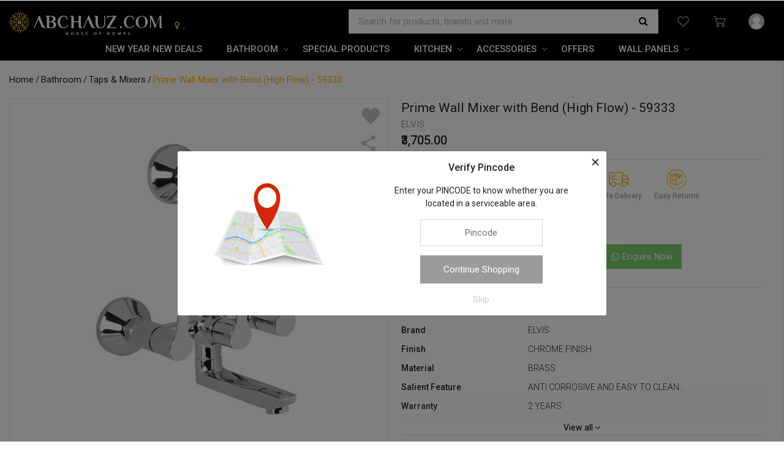

--- FILE ---
content_type: text/html; charset=utf-8
request_url: https://www.abchauz.com/product/prime-wall-mixer-with-bend-high-flow-59333-15225
body_size: 12289
content:
<!DOCTYPE html><html><head><link rel="preconnect" href="https://fonts.gstatic.com" crossorigin /><meta charSet="utf-8"/><meta name="facebook-domain-verification" content="ex9etjud0kba5ju7exxdqy171dfsxp"/><meta http-equiv="X-UA-Compatible" content="IE=edge"/><meta name="google-site-verification" content="k6faeAj-tc0dVmXTq2zmF9zRcWoJKPCE0sKKCCVQPak"/><meta name="viewport" content="width=device-width,initial-scale=1,minimum-scale=1,maximum-scale=1,user-scalable=no"/><meta name="keywords" content="Keywords"/><meta property="og:site_name" content="Abchauz"/><link rel="manifest" href="/manifest.json"/><link rel="shortcut icon" href="/favicon.ico" type="image/x-icon"/><link rel="icon" href="/favicon.ico" type="image/x-icon"/><link href="/favicon-16x16.png" rel="icon" type="image/png" sizes="16x16"/><link href="/favicon-32x32.png" rel="icon" type="image/png" sizes="32x32"/><link rel="apple-touch-icon" href="/apple-icon.png"/><meta name="theme-color" content="#000"/><link rel="stylesheet" href="https://maxcdn.bootstrapcdn.com/bootstrap/4.0.0/css/bootstrap.min.css" integrity="sha384-Gn5384xqQ1aoWXA+058RXPxPg6fy4IWvTNh0E263XmFcJlSAwiGgFAW/dAiS6JXm" crossorigin="anonymous"/><link rel="stylesheet" type="text/css" charset="UTF-8" href="https://cdnjs.cloudflare.com/ajax/libs/slick-carousel/1.6.0/slick.min.css"/><link rel="stylesheet" type="text/css" href="https://cdnjs.cloudflare.com/ajax/libs/slick-carousel/1.6.0/slick-theme.min.css"/><link rel="preconnect" href="https://fonts.googleapis.com"/><link rel="preconnect" href="https://fonts.gstatic.com"/><link rel="stylesheet" data-href="https://fonts.googleapis.com/css2?family=Roboto:wght@300;400;500;700;900&amp;display=swap" data-optimized-fonts="true"/><link rel="stylesheet" href="https://stackpath.bootstrapcdn.com/font-awesome/4.7.0/css/font-awesome.min.css"/><script>
    (function(w,d,s,l,i){w[l]=w[l]||[];w[l].push({'gtm.start':
new Date().getTime(),event:'gtm.js'});var f=d.getElementsByTagName(s)[0],
j=d.createElement(s),dl=l!='dataLayer'?'&l='+l:'';j.async=true;j.src=
'https://www.googletagmanager.com/gtm.js?id='+i+dl;f.parentNode.insertBefore(j,f);
})(window,document,'script','dataLayer','GTM-5DXH3X4');
  </script><title>Abchauz | Prime Wall Mixer with Bend (High Flow) - 59333</title><meta name="description" content=""/><meta name="og:description" content=""/><meta property="og:title" content="Prime Wall Mixer with Bend (High Flow) - 59333"/><meta property="og:url" content="https://www.abchauz.com/product/prime-wall-mixer-with-bend-high-flow-59333-15225"/><meta property="og:type" content="product"/><meta property="og:image" content="https://www.abchauz.com/src/cache/3c/ce/3cce77f46fc2aea3d1945ac6f7302f5c.jpg"/><meta name="next-head-count" content="30"/><link rel="preload" href="/_next/static/css/ab73e1eec32a82b6fee3.css" as="style"/><link rel="stylesheet" href="/_next/static/css/ab73e1eec32a82b6fee3.css" data-n-g=""/><link rel="preload" href="/_next/static/css/86c8ede753cad983c5cc.css" as="style"/><link rel="stylesheet" href="/_next/static/css/86c8ede753cad983c5cc.css" data-n-p=""/><noscript data-n-css=""></noscript><script defer="" nomodule="" src="/_next/static/chunks/polyfills-a40ef1678bae11e696dba45124eadd70.js"></script><script src="/_next/static/chunks/webpack-088f53bcff1efe44db4e.js" defer=""></script><script src="/_next/static/chunks/framework-3af989d3dbeb77832f99.js" defer=""></script><script src="/_next/static/chunks/main-bae6c3d363e548fddd65.js" defer=""></script><script src="/_next/static/chunks/pages/_app-09d28a66d2e1733750e0.js" defer=""></script><script src="/_next/static/chunks/66-2b56cf58ae7e57ec7690.js" defer=""></script><script src="/_next/static/chunks/159-1052641e10ee996a191a.js" defer=""></script><script src="/_next/static/chunks/pages/product/%5Bslug%5D-83dc90821a328c91b8f0.js" defer=""></script><script src="/_next/static/DogvnlOo-izI5oaavBXE4/_buildManifest.js" defer=""></script><script src="/_next/static/DogvnlOo-izI5oaavBXE4/_ssgManifest.js" defer=""></script><style data-href="https://fonts.googleapis.com/css2?family=Roboto:wght@300;400;500;700;900&display=swap">@font-face{font-family:'Roboto';font-style:normal;font-weight:300;font-stretch:normal;font-display:swap;src:url(https://fonts.gstatic.com/s/roboto/v49/KFOMCnqEu92Fr1ME7kSn66aGLdTylUAMQXC89YmC2DPNWuaabWmQ.woff) format('woff')}@font-face{font-family:'Roboto';font-style:normal;font-weight:400;font-stretch:normal;font-display:swap;src:url(https://fonts.gstatic.com/s/roboto/v49/KFOMCnqEu92Fr1ME7kSn66aGLdTylUAMQXC89YmC2DPNWubEbWmQ.woff) format('woff')}@font-face{font-family:'Roboto';font-style:normal;font-weight:500;font-stretch:normal;font-display:swap;src:url(https://fonts.gstatic.com/s/roboto/v49/KFOMCnqEu92Fr1ME7kSn66aGLdTylUAMQXC89YmC2DPNWub2bWmQ.woff) format('woff')}@font-face{font-family:'Roboto';font-style:normal;font-weight:700;font-stretch:normal;font-display:swap;src:url(https://fonts.gstatic.com/s/roboto/v49/KFOMCnqEu92Fr1ME7kSn66aGLdTylUAMQXC89YmC2DPNWuYjammQ.woff) format('woff')}@font-face{font-family:'Roboto';font-style:normal;font-weight:900;font-stretch:normal;font-display:swap;src:url(https://fonts.gstatic.com/s/roboto/v49/KFOMCnqEu92Fr1ME7kSn66aGLdTylUAMQXC89YmC2DPNWuZtammQ.woff) format('woff')}@font-face{font-family:'Roboto';font-style:normal;font-weight:300;font-stretch:100%;font-display:swap;src:url(https://fonts.gstatic.com/s/roboto/v49/KFO7CnqEu92Fr1ME7kSn66aGLdTylUAMa3GUBHMdazTgWw.woff2) format('woff2');unicode-range:U+0460-052F,U+1C80-1C8A,U+20B4,U+2DE0-2DFF,U+A640-A69F,U+FE2E-FE2F}@font-face{font-family:'Roboto';font-style:normal;font-weight:300;font-stretch:100%;font-display:swap;src:url(https://fonts.gstatic.com/s/roboto/v49/KFO7CnqEu92Fr1ME7kSn66aGLdTylUAMa3iUBHMdazTgWw.woff2) format('woff2');unicode-range:U+0301,U+0400-045F,U+0490-0491,U+04B0-04B1,U+2116}@font-face{font-family:'Roboto';font-style:normal;font-weight:300;font-stretch:100%;font-display:swap;src:url(https://fonts.gstatic.com/s/roboto/v49/KFO7CnqEu92Fr1ME7kSn66aGLdTylUAMa3CUBHMdazTgWw.woff2) format('woff2');unicode-range:U+1F00-1FFF}@font-face{font-family:'Roboto';font-style:normal;font-weight:300;font-stretch:100%;font-display:swap;src:url(https://fonts.gstatic.com/s/roboto/v49/KFO7CnqEu92Fr1ME7kSn66aGLdTylUAMa3-UBHMdazTgWw.woff2) format('woff2');unicode-range:U+0370-0377,U+037A-037F,U+0384-038A,U+038C,U+038E-03A1,U+03A3-03FF}@font-face{font-family:'Roboto';font-style:normal;font-weight:300;font-stretch:100%;font-display:swap;src:url(https://fonts.gstatic.com/s/roboto/v49/KFO7CnqEu92Fr1ME7kSn66aGLdTylUAMawCUBHMdazTgWw.woff2) format('woff2');unicode-range:U+0302-0303,U+0305,U+0307-0308,U+0310,U+0312,U+0315,U+031A,U+0326-0327,U+032C,U+032F-0330,U+0332-0333,U+0338,U+033A,U+0346,U+034D,U+0391-03A1,U+03A3-03A9,U+03B1-03C9,U+03D1,U+03D5-03D6,U+03F0-03F1,U+03F4-03F5,U+2016-2017,U+2034-2038,U+203C,U+2040,U+2043,U+2047,U+2050,U+2057,U+205F,U+2070-2071,U+2074-208E,U+2090-209C,U+20D0-20DC,U+20E1,U+20E5-20EF,U+2100-2112,U+2114-2115,U+2117-2121,U+2123-214F,U+2190,U+2192,U+2194-21AE,U+21B0-21E5,U+21F1-21F2,U+21F4-2211,U+2213-2214,U+2216-22FF,U+2308-230B,U+2310,U+2319,U+231C-2321,U+2336-237A,U+237C,U+2395,U+239B-23B7,U+23D0,U+23DC-23E1,U+2474-2475,U+25AF,U+25B3,U+25B7,U+25BD,U+25C1,U+25CA,U+25CC,U+25FB,U+266D-266F,U+27C0-27FF,U+2900-2AFF,U+2B0E-2B11,U+2B30-2B4C,U+2BFE,U+3030,U+FF5B,U+FF5D,U+1D400-1D7FF,U+1EE00-1EEFF}@font-face{font-family:'Roboto';font-style:normal;font-weight:300;font-stretch:100%;font-display:swap;src:url(https://fonts.gstatic.com/s/roboto/v49/KFO7CnqEu92Fr1ME7kSn66aGLdTylUAMaxKUBHMdazTgWw.woff2) format('woff2');unicode-range:U+0001-000C,U+000E-001F,U+007F-009F,U+20DD-20E0,U+20E2-20E4,U+2150-218F,U+2190,U+2192,U+2194-2199,U+21AF,U+21E6-21F0,U+21F3,U+2218-2219,U+2299,U+22C4-22C6,U+2300-243F,U+2440-244A,U+2460-24FF,U+25A0-27BF,U+2800-28FF,U+2921-2922,U+2981,U+29BF,U+29EB,U+2B00-2BFF,U+4DC0-4DFF,U+FFF9-FFFB,U+10140-1018E,U+10190-1019C,U+101A0,U+101D0-101FD,U+102E0-102FB,U+10E60-10E7E,U+1D2C0-1D2D3,U+1D2E0-1D37F,U+1F000-1F0FF,U+1F100-1F1AD,U+1F1E6-1F1FF,U+1F30D-1F30F,U+1F315,U+1F31C,U+1F31E,U+1F320-1F32C,U+1F336,U+1F378,U+1F37D,U+1F382,U+1F393-1F39F,U+1F3A7-1F3A8,U+1F3AC-1F3AF,U+1F3C2,U+1F3C4-1F3C6,U+1F3CA-1F3CE,U+1F3D4-1F3E0,U+1F3ED,U+1F3F1-1F3F3,U+1F3F5-1F3F7,U+1F408,U+1F415,U+1F41F,U+1F426,U+1F43F,U+1F441-1F442,U+1F444,U+1F446-1F449,U+1F44C-1F44E,U+1F453,U+1F46A,U+1F47D,U+1F4A3,U+1F4B0,U+1F4B3,U+1F4B9,U+1F4BB,U+1F4BF,U+1F4C8-1F4CB,U+1F4D6,U+1F4DA,U+1F4DF,U+1F4E3-1F4E6,U+1F4EA-1F4ED,U+1F4F7,U+1F4F9-1F4FB,U+1F4FD-1F4FE,U+1F503,U+1F507-1F50B,U+1F50D,U+1F512-1F513,U+1F53E-1F54A,U+1F54F-1F5FA,U+1F610,U+1F650-1F67F,U+1F687,U+1F68D,U+1F691,U+1F694,U+1F698,U+1F6AD,U+1F6B2,U+1F6B9-1F6BA,U+1F6BC,U+1F6C6-1F6CF,U+1F6D3-1F6D7,U+1F6E0-1F6EA,U+1F6F0-1F6F3,U+1F6F7-1F6FC,U+1F700-1F7FF,U+1F800-1F80B,U+1F810-1F847,U+1F850-1F859,U+1F860-1F887,U+1F890-1F8AD,U+1F8B0-1F8BB,U+1F8C0-1F8C1,U+1F900-1F90B,U+1F93B,U+1F946,U+1F984,U+1F996,U+1F9E9,U+1FA00-1FA6F,U+1FA70-1FA7C,U+1FA80-1FA89,U+1FA8F-1FAC6,U+1FACE-1FADC,U+1FADF-1FAE9,U+1FAF0-1FAF8,U+1FB00-1FBFF}@font-face{font-family:'Roboto';font-style:normal;font-weight:300;font-stretch:100%;font-display:swap;src:url(https://fonts.gstatic.com/s/roboto/v49/KFO7CnqEu92Fr1ME7kSn66aGLdTylUAMa3OUBHMdazTgWw.woff2) format('woff2');unicode-range:U+0102-0103,U+0110-0111,U+0128-0129,U+0168-0169,U+01A0-01A1,U+01AF-01B0,U+0300-0301,U+0303-0304,U+0308-0309,U+0323,U+0329,U+1EA0-1EF9,U+20AB}@font-face{font-family:'Roboto';font-style:normal;font-weight:300;font-stretch:100%;font-display:swap;src:url(https://fonts.gstatic.com/s/roboto/v49/KFO7CnqEu92Fr1ME7kSn66aGLdTylUAMa3KUBHMdazTgWw.woff2) format('woff2');unicode-range:U+0100-02BA,U+02BD-02C5,U+02C7-02CC,U+02CE-02D7,U+02DD-02FF,U+0304,U+0308,U+0329,U+1D00-1DBF,U+1E00-1E9F,U+1EF2-1EFF,U+2020,U+20A0-20AB,U+20AD-20C0,U+2113,U+2C60-2C7F,U+A720-A7FF}@font-face{font-family:'Roboto';font-style:normal;font-weight:300;font-stretch:100%;font-display:swap;src:url(https://fonts.gstatic.com/s/roboto/v49/KFO7CnqEu92Fr1ME7kSn66aGLdTylUAMa3yUBHMdazQ.woff2) format('woff2');unicode-range:U+0000-00FF,U+0131,U+0152-0153,U+02BB-02BC,U+02C6,U+02DA,U+02DC,U+0304,U+0308,U+0329,U+2000-206F,U+20AC,U+2122,U+2191,U+2193,U+2212,U+2215,U+FEFF,U+FFFD}@font-face{font-family:'Roboto';font-style:normal;font-weight:400;font-stretch:100%;font-display:swap;src:url(https://fonts.gstatic.com/s/roboto/v49/KFO7CnqEu92Fr1ME7kSn66aGLdTylUAMa3GUBHMdazTgWw.woff2) format('woff2');unicode-range:U+0460-052F,U+1C80-1C8A,U+20B4,U+2DE0-2DFF,U+A640-A69F,U+FE2E-FE2F}@font-face{font-family:'Roboto';font-style:normal;font-weight:400;font-stretch:100%;font-display:swap;src:url(https://fonts.gstatic.com/s/roboto/v49/KFO7CnqEu92Fr1ME7kSn66aGLdTylUAMa3iUBHMdazTgWw.woff2) format('woff2');unicode-range:U+0301,U+0400-045F,U+0490-0491,U+04B0-04B1,U+2116}@font-face{font-family:'Roboto';font-style:normal;font-weight:400;font-stretch:100%;font-display:swap;src:url(https://fonts.gstatic.com/s/roboto/v49/KFO7CnqEu92Fr1ME7kSn66aGLdTylUAMa3CUBHMdazTgWw.woff2) format('woff2');unicode-range:U+1F00-1FFF}@font-face{font-family:'Roboto';font-style:normal;font-weight:400;font-stretch:100%;font-display:swap;src:url(https://fonts.gstatic.com/s/roboto/v49/KFO7CnqEu92Fr1ME7kSn66aGLdTylUAMa3-UBHMdazTgWw.woff2) format('woff2');unicode-range:U+0370-0377,U+037A-037F,U+0384-038A,U+038C,U+038E-03A1,U+03A3-03FF}@font-face{font-family:'Roboto';font-style:normal;font-weight:400;font-stretch:100%;font-display:swap;src:url(https://fonts.gstatic.com/s/roboto/v49/KFO7CnqEu92Fr1ME7kSn66aGLdTylUAMawCUBHMdazTgWw.woff2) format('woff2');unicode-range:U+0302-0303,U+0305,U+0307-0308,U+0310,U+0312,U+0315,U+031A,U+0326-0327,U+032C,U+032F-0330,U+0332-0333,U+0338,U+033A,U+0346,U+034D,U+0391-03A1,U+03A3-03A9,U+03B1-03C9,U+03D1,U+03D5-03D6,U+03F0-03F1,U+03F4-03F5,U+2016-2017,U+2034-2038,U+203C,U+2040,U+2043,U+2047,U+2050,U+2057,U+205F,U+2070-2071,U+2074-208E,U+2090-209C,U+20D0-20DC,U+20E1,U+20E5-20EF,U+2100-2112,U+2114-2115,U+2117-2121,U+2123-214F,U+2190,U+2192,U+2194-21AE,U+21B0-21E5,U+21F1-21F2,U+21F4-2211,U+2213-2214,U+2216-22FF,U+2308-230B,U+2310,U+2319,U+231C-2321,U+2336-237A,U+237C,U+2395,U+239B-23B7,U+23D0,U+23DC-23E1,U+2474-2475,U+25AF,U+25B3,U+25B7,U+25BD,U+25C1,U+25CA,U+25CC,U+25FB,U+266D-266F,U+27C0-27FF,U+2900-2AFF,U+2B0E-2B11,U+2B30-2B4C,U+2BFE,U+3030,U+FF5B,U+FF5D,U+1D400-1D7FF,U+1EE00-1EEFF}@font-face{font-family:'Roboto';font-style:normal;font-weight:400;font-stretch:100%;font-display:swap;src:url(https://fonts.gstatic.com/s/roboto/v49/KFO7CnqEu92Fr1ME7kSn66aGLdTylUAMaxKUBHMdazTgWw.woff2) format('woff2');unicode-range:U+0001-000C,U+000E-001F,U+007F-009F,U+20DD-20E0,U+20E2-20E4,U+2150-218F,U+2190,U+2192,U+2194-2199,U+21AF,U+21E6-21F0,U+21F3,U+2218-2219,U+2299,U+22C4-22C6,U+2300-243F,U+2440-244A,U+2460-24FF,U+25A0-27BF,U+2800-28FF,U+2921-2922,U+2981,U+29BF,U+29EB,U+2B00-2BFF,U+4DC0-4DFF,U+FFF9-FFFB,U+10140-1018E,U+10190-1019C,U+101A0,U+101D0-101FD,U+102E0-102FB,U+10E60-10E7E,U+1D2C0-1D2D3,U+1D2E0-1D37F,U+1F000-1F0FF,U+1F100-1F1AD,U+1F1E6-1F1FF,U+1F30D-1F30F,U+1F315,U+1F31C,U+1F31E,U+1F320-1F32C,U+1F336,U+1F378,U+1F37D,U+1F382,U+1F393-1F39F,U+1F3A7-1F3A8,U+1F3AC-1F3AF,U+1F3C2,U+1F3C4-1F3C6,U+1F3CA-1F3CE,U+1F3D4-1F3E0,U+1F3ED,U+1F3F1-1F3F3,U+1F3F5-1F3F7,U+1F408,U+1F415,U+1F41F,U+1F426,U+1F43F,U+1F441-1F442,U+1F444,U+1F446-1F449,U+1F44C-1F44E,U+1F453,U+1F46A,U+1F47D,U+1F4A3,U+1F4B0,U+1F4B3,U+1F4B9,U+1F4BB,U+1F4BF,U+1F4C8-1F4CB,U+1F4D6,U+1F4DA,U+1F4DF,U+1F4E3-1F4E6,U+1F4EA-1F4ED,U+1F4F7,U+1F4F9-1F4FB,U+1F4FD-1F4FE,U+1F503,U+1F507-1F50B,U+1F50D,U+1F512-1F513,U+1F53E-1F54A,U+1F54F-1F5FA,U+1F610,U+1F650-1F67F,U+1F687,U+1F68D,U+1F691,U+1F694,U+1F698,U+1F6AD,U+1F6B2,U+1F6B9-1F6BA,U+1F6BC,U+1F6C6-1F6CF,U+1F6D3-1F6D7,U+1F6E0-1F6EA,U+1F6F0-1F6F3,U+1F6F7-1F6FC,U+1F700-1F7FF,U+1F800-1F80B,U+1F810-1F847,U+1F850-1F859,U+1F860-1F887,U+1F890-1F8AD,U+1F8B0-1F8BB,U+1F8C0-1F8C1,U+1F900-1F90B,U+1F93B,U+1F946,U+1F984,U+1F996,U+1F9E9,U+1FA00-1FA6F,U+1FA70-1FA7C,U+1FA80-1FA89,U+1FA8F-1FAC6,U+1FACE-1FADC,U+1FADF-1FAE9,U+1FAF0-1FAF8,U+1FB00-1FBFF}@font-face{font-family:'Roboto';font-style:normal;font-weight:400;font-stretch:100%;font-display:swap;src:url(https://fonts.gstatic.com/s/roboto/v49/KFO7CnqEu92Fr1ME7kSn66aGLdTylUAMa3OUBHMdazTgWw.woff2) format('woff2');unicode-range:U+0102-0103,U+0110-0111,U+0128-0129,U+0168-0169,U+01A0-01A1,U+01AF-01B0,U+0300-0301,U+0303-0304,U+0308-0309,U+0323,U+0329,U+1EA0-1EF9,U+20AB}@font-face{font-family:'Roboto';font-style:normal;font-weight:400;font-stretch:100%;font-display:swap;src:url(https://fonts.gstatic.com/s/roboto/v49/KFO7CnqEu92Fr1ME7kSn66aGLdTylUAMa3KUBHMdazTgWw.woff2) format('woff2');unicode-range:U+0100-02BA,U+02BD-02C5,U+02C7-02CC,U+02CE-02D7,U+02DD-02FF,U+0304,U+0308,U+0329,U+1D00-1DBF,U+1E00-1E9F,U+1EF2-1EFF,U+2020,U+20A0-20AB,U+20AD-20C0,U+2113,U+2C60-2C7F,U+A720-A7FF}@font-face{font-family:'Roboto';font-style:normal;font-weight:400;font-stretch:100%;font-display:swap;src:url(https://fonts.gstatic.com/s/roboto/v49/KFO7CnqEu92Fr1ME7kSn66aGLdTylUAMa3yUBHMdazQ.woff2) format('woff2');unicode-range:U+0000-00FF,U+0131,U+0152-0153,U+02BB-02BC,U+02C6,U+02DA,U+02DC,U+0304,U+0308,U+0329,U+2000-206F,U+20AC,U+2122,U+2191,U+2193,U+2212,U+2215,U+FEFF,U+FFFD}@font-face{font-family:'Roboto';font-style:normal;font-weight:500;font-stretch:100%;font-display:swap;src:url(https://fonts.gstatic.com/s/roboto/v49/KFO7CnqEu92Fr1ME7kSn66aGLdTylUAMa3GUBHMdazTgWw.woff2) format('woff2');unicode-range:U+0460-052F,U+1C80-1C8A,U+20B4,U+2DE0-2DFF,U+A640-A69F,U+FE2E-FE2F}@font-face{font-family:'Roboto';font-style:normal;font-weight:500;font-stretch:100%;font-display:swap;src:url(https://fonts.gstatic.com/s/roboto/v49/KFO7CnqEu92Fr1ME7kSn66aGLdTylUAMa3iUBHMdazTgWw.woff2) format('woff2');unicode-range:U+0301,U+0400-045F,U+0490-0491,U+04B0-04B1,U+2116}@font-face{font-family:'Roboto';font-style:normal;font-weight:500;font-stretch:100%;font-display:swap;src:url(https://fonts.gstatic.com/s/roboto/v49/KFO7CnqEu92Fr1ME7kSn66aGLdTylUAMa3CUBHMdazTgWw.woff2) format('woff2');unicode-range:U+1F00-1FFF}@font-face{font-family:'Roboto';font-style:normal;font-weight:500;font-stretch:100%;font-display:swap;src:url(https://fonts.gstatic.com/s/roboto/v49/KFO7CnqEu92Fr1ME7kSn66aGLdTylUAMa3-UBHMdazTgWw.woff2) format('woff2');unicode-range:U+0370-0377,U+037A-037F,U+0384-038A,U+038C,U+038E-03A1,U+03A3-03FF}@font-face{font-family:'Roboto';font-style:normal;font-weight:500;font-stretch:100%;font-display:swap;src:url(https://fonts.gstatic.com/s/roboto/v49/KFO7CnqEu92Fr1ME7kSn66aGLdTylUAMawCUBHMdazTgWw.woff2) format('woff2');unicode-range:U+0302-0303,U+0305,U+0307-0308,U+0310,U+0312,U+0315,U+031A,U+0326-0327,U+032C,U+032F-0330,U+0332-0333,U+0338,U+033A,U+0346,U+034D,U+0391-03A1,U+03A3-03A9,U+03B1-03C9,U+03D1,U+03D5-03D6,U+03F0-03F1,U+03F4-03F5,U+2016-2017,U+2034-2038,U+203C,U+2040,U+2043,U+2047,U+2050,U+2057,U+205F,U+2070-2071,U+2074-208E,U+2090-209C,U+20D0-20DC,U+20E1,U+20E5-20EF,U+2100-2112,U+2114-2115,U+2117-2121,U+2123-214F,U+2190,U+2192,U+2194-21AE,U+21B0-21E5,U+21F1-21F2,U+21F4-2211,U+2213-2214,U+2216-22FF,U+2308-230B,U+2310,U+2319,U+231C-2321,U+2336-237A,U+237C,U+2395,U+239B-23B7,U+23D0,U+23DC-23E1,U+2474-2475,U+25AF,U+25B3,U+25B7,U+25BD,U+25C1,U+25CA,U+25CC,U+25FB,U+266D-266F,U+27C0-27FF,U+2900-2AFF,U+2B0E-2B11,U+2B30-2B4C,U+2BFE,U+3030,U+FF5B,U+FF5D,U+1D400-1D7FF,U+1EE00-1EEFF}@font-face{font-family:'Roboto';font-style:normal;font-weight:500;font-stretch:100%;font-display:swap;src:url(https://fonts.gstatic.com/s/roboto/v49/KFO7CnqEu92Fr1ME7kSn66aGLdTylUAMaxKUBHMdazTgWw.woff2) format('woff2');unicode-range:U+0001-000C,U+000E-001F,U+007F-009F,U+20DD-20E0,U+20E2-20E4,U+2150-218F,U+2190,U+2192,U+2194-2199,U+21AF,U+21E6-21F0,U+21F3,U+2218-2219,U+2299,U+22C4-22C6,U+2300-243F,U+2440-244A,U+2460-24FF,U+25A0-27BF,U+2800-28FF,U+2921-2922,U+2981,U+29BF,U+29EB,U+2B00-2BFF,U+4DC0-4DFF,U+FFF9-FFFB,U+10140-1018E,U+10190-1019C,U+101A0,U+101D0-101FD,U+102E0-102FB,U+10E60-10E7E,U+1D2C0-1D2D3,U+1D2E0-1D37F,U+1F000-1F0FF,U+1F100-1F1AD,U+1F1E6-1F1FF,U+1F30D-1F30F,U+1F315,U+1F31C,U+1F31E,U+1F320-1F32C,U+1F336,U+1F378,U+1F37D,U+1F382,U+1F393-1F39F,U+1F3A7-1F3A8,U+1F3AC-1F3AF,U+1F3C2,U+1F3C4-1F3C6,U+1F3CA-1F3CE,U+1F3D4-1F3E0,U+1F3ED,U+1F3F1-1F3F3,U+1F3F5-1F3F7,U+1F408,U+1F415,U+1F41F,U+1F426,U+1F43F,U+1F441-1F442,U+1F444,U+1F446-1F449,U+1F44C-1F44E,U+1F453,U+1F46A,U+1F47D,U+1F4A3,U+1F4B0,U+1F4B3,U+1F4B9,U+1F4BB,U+1F4BF,U+1F4C8-1F4CB,U+1F4D6,U+1F4DA,U+1F4DF,U+1F4E3-1F4E6,U+1F4EA-1F4ED,U+1F4F7,U+1F4F9-1F4FB,U+1F4FD-1F4FE,U+1F503,U+1F507-1F50B,U+1F50D,U+1F512-1F513,U+1F53E-1F54A,U+1F54F-1F5FA,U+1F610,U+1F650-1F67F,U+1F687,U+1F68D,U+1F691,U+1F694,U+1F698,U+1F6AD,U+1F6B2,U+1F6B9-1F6BA,U+1F6BC,U+1F6C6-1F6CF,U+1F6D3-1F6D7,U+1F6E0-1F6EA,U+1F6F0-1F6F3,U+1F6F7-1F6FC,U+1F700-1F7FF,U+1F800-1F80B,U+1F810-1F847,U+1F850-1F859,U+1F860-1F887,U+1F890-1F8AD,U+1F8B0-1F8BB,U+1F8C0-1F8C1,U+1F900-1F90B,U+1F93B,U+1F946,U+1F984,U+1F996,U+1F9E9,U+1FA00-1FA6F,U+1FA70-1FA7C,U+1FA80-1FA89,U+1FA8F-1FAC6,U+1FACE-1FADC,U+1FADF-1FAE9,U+1FAF0-1FAF8,U+1FB00-1FBFF}@font-face{font-family:'Roboto';font-style:normal;font-weight:500;font-stretch:100%;font-display:swap;src:url(https://fonts.gstatic.com/s/roboto/v49/KFO7CnqEu92Fr1ME7kSn66aGLdTylUAMa3OUBHMdazTgWw.woff2) format('woff2');unicode-range:U+0102-0103,U+0110-0111,U+0128-0129,U+0168-0169,U+01A0-01A1,U+01AF-01B0,U+0300-0301,U+0303-0304,U+0308-0309,U+0323,U+0329,U+1EA0-1EF9,U+20AB}@font-face{font-family:'Roboto';font-style:normal;font-weight:500;font-stretch:100%;font-display:swap;src:url(https://fonts.gstatic.com/s/roboto/v49/KFO7CnqEu92Fr1ME7kSn66aGLdTylUAMa3KUBHMdazTgWw.woff2) format('woff2');unicode-range:U+0100-02BA,U+02BD-02C5,U+02C7-02CC,U+02CE-02D7,U+02DD-02FF,U+0304,U+0308,U+0329,U+1D00-1DBF,U+1E00-1E9F,U+1EF2-1EFF,U+2020,U+20A0-20AB,U+20AD-20C0,U+2113,U+2C60-2C7F,U+A720-A7FF}@font-face{font-family:'Roboto';font-style:normal;font-weight:500;font-stretch:100%;font-display:swap;src:url(https://fonts.gstatic.com/s/roboto/v49/KFO7CnqEu92Fr1ME7kSn66aGLdTylUAMa3yUBHMdazQ.woff2) format('woff2');unicode-range:U+0000-00FF,U+0131,U+0152-0153,U+02BB-02BC,U+02C6,U+02DA,U+02DC,U+0304,U+0308,U+0329,U+2000-206F,U+20AC,U+2122,U+2191,U+2193,U+2212,U+2215,U+FEFF,U+FFFD}@font-face{font-family:'Roboto';font-style:normal;font-weight:700;font-stretch:100%;font-display:swap;src:url(https://fonts.gstatic.com/s/roboto/v49/KFO7CnqEu92Fr1ME7kSn66aGLdTylUAMa3GUBHMdazTgWw.woff2) format('woff2');unicode-range:U+0460-052F,U+1C80-1C8A,U+20B4,U+2DE0-2DFF,U+A640-A69F,U+FE2E-FE2F}@font-face{font-family:'Roboto';font-style:normal;font-weight:700;font-stretch:100%;font-display:swap;src:url(https://fonts.gstatic.com/s/roboto/v49/KFO7CnqEu92Fr1ME7kSn66aGLdTylUAMa3iUBHMdazTgWw.woff2) format('woff2');unicode-range:U+0301,U+0400-045F,U+0490-0491,U+04B0-04B1,U+2116}@font-face{font-family:'Roboto';font-style:normal;font-weight:700;font-stretch:100%;font-display:swap;src:url(https://fonts.gstatic.com/s/roboto/v49/KFO7CnqEu92Fr1ME7kSn66aGLdTylUAMa3CUBHMdazTgWw.woff2) format('woff2');unicode-range:U+1F00-1FFF}@font-face{font-family:'Roboto';font-style:normal;font-weight:700;font-stretch:100%;font-display:swap;src:url(https://fonts.gstatic.com/s/roboto/v49/KFO7CnqEu92Fr1ME7kSn66aGLdTylUAMa3-UBHMdazTgWw.woff2) format('woff2');unicode-range:U+0370-0377,U+037A-037F,U+0384-038A,U+038C,U+038E-03A1,U+03A3-03FF}@font-face{font-family:'Roboto';font-style:normal;font-weight:700;font-stretch:100%;font-display:swap;src:url(https://fonts.gstatic.com/s/roboto/v49/KFO7CnqEu92Fr1ME7kSn66aGLdTylUAMawCUBHMdazTgWw.woff2) format('woff2');unicode-range:U+0302-0303,U+0305,U+0307-0308,U+0310,U+0312,U+0315,U+031A,U+0326-0327,U+032C,U+032F-0330,U+0332-0333,U+0338,U+033A,U+0346,U+034D,U+0391-03A1,U+03A3-03A9,U+03B1-03C9,U+03D1,U+03D5-03D6,U+03F0-03F1,U+03F4-03F5,U+2016-2017,U+2034-2038,U+203C,U+2040,U+2043,U+2047,U+2050,U+2057,U+205F,U+2070-2071,U+2074-208E,U+2090-209C,U+20D0-20DC,U+20E1,U+20E5-20EF,U+2100-2112,U+2114-2115,U+2117-2121,U+2123-214F,U+2190,U+2192,U+2194-21AE,U+21B0-21E5,U+21F1-21F2,U+21F4-2211,U+2213-2214,U+2216-22FF,U+2308-230B,U+2310,U+2319,U+231C-2321,U+2336-237A,U+237C,U+2395,U+239B-23B7,U+23D0,U+23DC-23E1,U+2474-2475,U+25AF,U+25B3,U+25B7,U+25BD,U+25C1,U+25CA,U+25CC,U+25FB,U+266D-266F,U+27C0-27FF,U+2900-2AFF,U+2B0E-2B11,U+2B30-2B4C,U+2BFE,U+3030,U+FF5B,U+FF5D,U+1D400-1D7FF,U+1EE00-1EEFF}@font-face{font-family:'Roboto';font-style:normal;font-weight:700;font-stretch:100%;font-display:swap;src:url(https://fonts.gstatic.com/s/roboto/v49/KFO7CnqEu92Fr1ME7kSn66aGLdTylUAMaxKUBHMdazTgWw.woff2) format('woff2');unicode-range:U+0001-000C,U+000E-001F,U+007F-009F,U+20DD-20E0,U+20E2-20E4,U+2150-218F,U+2190,U+2192,U+2194-2199,U+21AF,U+21E6-21F0,U+21F3,U+2218-2219,U+2299,U+22C4-22C6,U+2300-243F,U+2440-244A,U+2460-24FF,U+25A0-27BF,U+2800-28FF,U+2921-2922,U+2981,U+29BF,U+29EB,U+2B00-2BFF,U+4DC0-4DFF,U+FFF9-FFFB,U+10140-1018E,U+10190-1019C,U+101A0,U+101D0-101FD,U+102E0-102FB,U+10E60-10E7E,U+1D2C0-1D2D3,U+1D2E0-1D37F,U+1F000-1F0FF,U+1F100-1F1AD,U+1F1E6-1F1FF,U+1F30D-1F30F,U+1F315,U+1F31C,U+1F31E,U+1F320-1F32C,U+1F336,U+1F378,U+1F37D,U+1F382,U+1F393-1F39F,U+1F3A7-1F3A8,U+1F3AC-1F3AF,U+1F3C2,U+1F3C4-1F3C6,U+1F3CA-1F3CE,U+1F3D4-1F3E0,U+1F3ED,U+1F3F1-1F3F3,U+1F3F5-1F3F7,U+1F408,U+1F415,U+1F41F,U+1F426,U+1F43F,U+1F441-1F442,U+1F444,U+1F446-1F449,U+1F44C-1F44E,U+1F453,U+1F46A,U+1F47D,U+1F4A3,U+1F4B0,U+1F4B3,U+1F4B9,U+1F4BB,U+1F4BF,U+1F4C8-1F4CB,U+1F4D6,U+1F4DA,U+1F4DF,U+1F4E3-1F4E6,U+1F4EA-1F4ED,U+1F4F7,U+1F4F9-1F4FB,U+1F4FD-1F4FE,U+1F503,U+1F507-1F50B,U+1F50D,U+1F512-1F513,U+1F53E-1F54A,U+1F54F-1F5FA,U+1F610,U+1F650-1F67F,U+1F687,U+1F68D,U+1F691,U+1F694,U+1F698,U+1F6AD,U+1F6B2,U+1F6B9-1F6BA,U+1F6BC,U+1F6C6-1F6CF,U+1F6D3-1F6D7,U+1F6E0-1F6EA,U+1F6F0-1F6F3,U+1F6F7-1F6FC,U+1F700-1F7FF,U+1F800-1F80B,U+1F810-1F847,U+1F850-1F859,U+1F860-1F887,U+1F890-1F8AD,U+1F8B0-1F8BB,U+1F8C0-1F8C1,U+1F900-1F90B,U+1F93B,U+1F946,U+1F984,U+1F996,U+1F9E9,U+1FA00-1FA6F,U+1FA70-1FA7C,U+1FA80-1FA89,U+1FA8F-1FAC6,U+1FACE-1FADC,U+1FADF-1FAE9,U+1FAF0-1FAF8,U+1FB00-1FBFF}@font-face{font-family:'Roboto';font-style:normal;font-weight:700;font-stretch:100%;font-display:swap;src:url(https://fonts.gstatic.com/s/roboto/v49/KFO7CnqEu92Fr1ME7kSn66aGLdTylUAMa3OUBHMdazTgWw.woff2) format('woff2');unicode-range:U+0102-0103,U+0110-0111,U+0128-0129,U+0168-0169,U+01A0-01A1,U+01AF-01B0,U+0300-0301,U+0303-0304,U+0308-0309,U+0323,U+0329,U+1EA0-1EF9,U+20AB}@font-face{font-family:'Roboto';font-style:normal;font-weight:700;font-stretch:100%;font-display:swap;src:url(https://fonts.gstatic.com/s/roboto/v49/KFO7CnqEu92Fr1ME7kSn66aGLdTylUAMa3KUBHMdazTgWw.woff2) format('woff2');unicode-range:U+0100-02BA,U+02BD-02C5,U+02C7-02CC,U+02CE-02D7,U+02DD-02FF,U+0304,U+0308,U+0329,U+1D00-1DBF,U+1E00-1E9F,U+1EF2-1EFF,U+2020,U+20A0-20AB,U+20AD-20C0,U+2113,U+2C60-2C7F,U+A720-A7FF}@font-face{font-family:'Roboto';font-style:normal;font-weight:700;font-stretch:100%;font-display:swap;src:url(https://fonts.gstatic.com/s/roboto/v49/KFO7CnqEu92Fr1ME7kSn66aGLdTylUAMa3yUBHMdazQ.woff2) format('woff2');unicode-range:U+0000-00FF,U+0131,U+0152-0153,U+02BB-02BC,U+02C6,U+02DA,U+02DC,U+0304,U+0308,U+0329,U+2000-206F,U+20AC,U+2122,U+2191,U+2193,U+2212,U+2215,U+FEFF,U+FFFD}@font-face{font-family:'Roboto';font-style:normal;font-weight:900;font-stretch:100%;font-display:swap;src:url(https://fonts.gstatic.com/s/roboto/v49/KFO7CnqEu92Fr1ME7kSn66aGLdTylUAMa3GUBHMdazTgWw.woff2) format('woff2');unicode-range:U+0460-052F,U+1C80-1C8A,U+20B4,U+2DE0-2DFF,U+A640-A69F,U+FE2E-FE2F}@font-face{font-family:'Roboto';font-style:normal;font-weight:900;font-stretch:100%;font-display:swap;src:url(https://fonts.gstatic.com/s/roboto/v49/KFO7CnqEu92Fr1ME7kSn66aGLdTylUAMa3iUBHMdazTgWw.woff2) format('woff2');unicode-range:U+0301,U+0400-045F,U+0490-0491,U+04B0-04B1,U+2116}@font-face{font-family:'Roboto';font-style:normal;font-weight:900;font-stretch:100%;font-display:swap;src:url(https://fonts.gstatic.com/s/roboto/v49/KFO7CnqEu92Fr1ME7kSn66aGLdTylUAMa3CUBHMdazTgWw.woff2) format('woff2');unicode-range:U+1F00-1FFF}@font-face{font-family:'Roboto';font-style:normal;font-weight:900;font-stretch:100%;font-display:swap;src:url(https://fonts.gstatic.com/s/roboto/v49/KFO7CnqEu92Fr1ME7kSn66aGLdTylUAMa3-UBHMdazTgWw.woff2) format('woff2');unicode-range:U+0370-0377,U+037A-037F,U+0384-038A,U+038C,U+038E-03A1,U+03A3-03FF}@font-face{font-family:'Roboto';font-style:normal;font-weight:900;font-stretch:100%;font-display:swap;src:url(https://fonts.gstatic.com/s/roboto/v49/KFO7CnqEu92Fr1ME7kSn66aGLdTylUAMawCUBHMdazTgWw.woff2) format('woff2');unicode-range:U+0302-0303,U+0305,U+0307-0308,U+0310,U+0312,U+0315,U+031A,U+0326-0327,U+032C,U+032F-0330,U+0332-0333,U+0338,U+033A,U+0346,U+034D,U+0391-03A1,U+03A3-03A9,U+03B1-03C9,U+03D1,U+03D5-03D6,U+03F0-03F1,U+03F4-03F5,U+2016-2017,U+2034-2038,U+203C,U+2040,U+2043,U+2047,U+2050,U+2057,U+205F,U+2070-2071,U+2074-208E,U+2090-209C,U+20D0-20DC,U+20E1,U+20E5-20EF,U+2100-2112,U+2114-2115,U+2117-2121,U+2123-214F,U+2190,U+2192,U+2194-21AE,U+21B0-21E5,U+21F1-21F2,U+21F4-2211,U+2213-2214,U+2216-22FF,U+2308-230B,U+2310,U+2319,U+231C-2321,U+2336-237A,U+237C,U+2395,U+239B-23B7,U+23D0,U+23DC-23E1,U+2474-2475,U+25AF,U+25B3,U+25B7,U+25BD,U+25C1,U+25CA,U+25CC,U+25FB,U+266D-266F,U+27C0-27FF,U+2900-2AFF,U+2B0E-2B11,U+2B30-2B4C,U+2BFE,U+3030,U+FF5B,U+FF5D,U+1D400-1D7FF,U+1EE00-1EEFF}@font-face{font-family:'Roboto';font-style:normal;font-weight:900;font-stretch:100%;font-display:swap;src:url(https://fonts.gstatic.com/s/roboto/v49/KFO7CnqEu92Fr1ME7kSn66aGLdTylUAMaxKUBHMdazTgWw.woff2) format('woff2');unicode-range:U+0001-000C,U+000E-001F,U+007F-009F,U+20DD-20E0,U+20E2-20E4,U+2150-218F,U+2190,U+2192,U+2194-2199,U+21AF,U+21E6-21F0,U+21F3,U+2218-2219,U+2299,U+22C4-22C6,U+2300-243F,U+2440-244A,U+2460-24FF,U+25A0-27BF,U+2800-28FF,U+2921-2922,U+2981,U+29BF,U+29EB,U+2B00-2BFF,U+4DC0-4DFF,U+FFF9-FFFB,U+10140-1018E,U+10190-1019C,U+101A0,U+101D0-101FD,U+102E0-102FB,U+10E60-10E7E,U+1D2C0-1D2D3,U+1D2E0-1D37F,U+1F000-1F0FF,U+1F100-1F1AD,U+1F1E6-1F1FF,U+1F30D-1F30F,U+1F315,U+1F31C,U+1F31E,U+1F320-1F32C,U+1F336,U+1F378,U+1F37D,U+1F382,U+1F393-1F39F,U+1F3A7-1F3A8,U+1F3AC-1F3AF,U+1F3C2,U+1F3C4-1F3C6,U+1F3CA-1F3CE,U+1F3D4-1F3E0,U+1F3ED,U+1F3F1-1F3F3,U+1F3F5-1F3F7,U+1F408,U+1F415,U+1F41F,U+1F426,U+1F43F,U+1F441-1F442,U+1F444,U+1F446-1F449,U+1F44C-1F44E,U+1F453,U+1F46A,U+1F47D,U+1F4A3,U+1F4B0,U+1F4B3,U+1F4B9,U+1F4BB,U+1F4BF,U+1F4C8-1F4CB,U+1F4D6,U+1F4DA,U+1F4DF,U+1F4E3-1F4E6,U+1F4EA-1F4ED,U+1F4F7,U+1F4F9-1F4FB,U+1F4FD-1F4FE,U+1F503,U+1F507-1F50B,U+1F50D,U+1F512-1F513,U+1F53E-1F54A,U+1F54F-1F5FA,U+1F610,U+1F650-1F67F,U+1F687,U+1F68D,U+1F691,U+1F694,U+1F698,U+1F6AD,U+1F6B2,U+1F6B9-1F6BA,U+1F6BC,U+1F6C6-1F6CF,U+1F6D3-1F6D7,U+1F6E0-1F6EA,U+1F6F0-1F6F3,U+1F6F7-1F6FC,U+1F700-1F7FF,U+1F800-1F80B,U+1F810-1F847,U+1F850-1F859,U+1F860-1F887,U+1F890-1F8AD,U+1F8B0-1F8BB,U+1F8C0-1F8C1,U+1F900-1F90B,U+1F93B,U+1F946,U+1F984,U+1F996,U+1F9E9,U+1FA00-1FA6F,U+1FA70-1FA7C,U+1FA80-1FA89,U+1FA8F-1FAC6,U+1FACE-1FADC,U+1FADF-1FAE9,U+1FAF0-1FAF8,U+1FB00-1FBFF}@font-face{font-family:'Roboto';font-style:normal;font-weight:900;font-stretch:100%;font-display:swap;src:url(https://fonts.gstatic.com/s/roboto/v49/KFO7CnqEu92Fr1ME7kSn66aGLdTylUAMa3OUBHMdazTgWw.woff2) format('woff2');unicode-range:U+0102-0103,U+0110-0111,U+0128-0129,U+0168-0169,U+01A0-01A1,U+01AF-01B0,U+0300-0301,U+0303-0304,U+0308-0309,U+0323,U+0329,U+1EA0-1EF9,U+20AB}@font-face{font-family:'Roboto';font-style:normal;font-weight:900;font-stretch:100%;font-display:swap;src:url(https://fonts.gstatic.com/s/roboto/v49/KFO7CnqEu92Fr1ME7kSn66aGLdTylUAMa3KUBHMdazTgWw.woff2) format('woff2');unicode-range:U+0100-02BA,U+02BD-02C5,U+02C7-02CC,U+02CE-02D7,U+02DD-02FF,U+0304,U+0308,U+0329,U+1D00-1DBF,U+1E00-1E9F,U+1EF2-1EFF,U+2020,U+20A0-20AB,U+20AD-20C0,U+2113,U+2C60-2C7F,U+A720-A7FF}@font-face{font-family:'Roboto';font-style:normal;font-weight:900;font-stretch:100%;font-display:swap;src:url(https://fonts.gstatic.com/s/roboto/v49/KFO7CnqEu92Fr1ME7kSn66aGLdTylUAMa3yUBHMdazQ.woff2) format('woff2');unicode-range:U+0000-00FF,U+0131,U+0152-0153,U+02BB-02BC,U+02C6,U+02DA,U+02DC,U+0304,U+0308,U+0329,U+2000-206F,U+20AC,U+2122,U+2191,U+2193,U+2212,U+2215,U+FEFF,U+FFFD}</style></head><body><div id="__next"><div class="wrapper"><noscript><iframe src="https://www.googletagmanager.com/ns.html?id=GTM-5DXH3X4" height="0" width="0" style="display:none;visibility:hidden"></iframe></noscript><header class="Header_header__3V_Bw "><button class="Header_button_mobile_trigger__1mgWg"></button><div class="Container_container__3aioi  "><div class="row "><div class="col-12"><div class="Header_top_header__w_7xn"><div class="Header_header_block__axhSl"><div class="Header_logo__1haEc"><a href="/"><div style="display:inline-block;max-width:100%;overflow:hidden;position:relative;box-sizing:border-box;margin:0"><div style="box-sizing:border-box;display:block;max-width:100%"><img style="max-width:100%;display:block;margin:0;border:none;padding:0" alt="" aria-hidden="true" src="[data-uri]"/></div><img alt="Abchauz" src="[data-uri]" decoding="async" data-nimg="intrinsic" style="position:absolute;top:0;left:0;bottom:0;right:0;box-sizing:border-box;padding:0;border:none;margin:auto;display:block;width:0;height:0;min-width:100%;max-width:100%;min-height:100%;max-height:100%"/><noscript><img alt="Abchauz" src="/assets/images/abchauz-logo.svg" decoding="async" data-nimg="intrinsic" style="position:absolute;top:0;left:0;bottom:0;right:0;box-sizing:border-box;padding:0;border:none;margin:auto;display:block;width:0;height:0;min-width:100%;max-width:100%;min-height:100%;max-height:100%" loading="lazy"/></noscript></div></a></div><div class="Header_location__1lgig"><i class="fa fa-map-marker" aria-hidden="true"></i><label><span><div class="MandatoryPin_selected_location__2AUDU"> , </div></span></label></div></div><div class="Header_header_block__axhSl Header_align_right__vwWwM d-none d-lg-flex"><div class="Search_search__1dmu7"><form><div class="Search_inline_wrapper__BsbR2"><div role="combobox" aria-haspopup="listbox" aria-owns="react-autowhatever-1" aria-expanded="false" class="react-autosuggest__container"><input type="text" value="" autoComplete="off" aria-autocomplete="list" aria-controls="react-autowhatever-1" class="react-autosuggest__input" name="q" required="" placeholder="Search for products, brands and more"/><div id="react-autowhatever-1" role="listbox" class="react-autosuggest__suggestions-container"></div></div><button type="submit" class="Search_submit_button__RDRrK"><i class="fa fa-search" aria-hidden="true"></i></button></div></form></div></div><div class="Header_header_block__axhSl Header_align_right__vwWwM Header_action_panel__1Tdi-"><div class="Actions_action_wrapper__18WNj"><ul class="Actions_actions__dMkCs"><li class="Actions_action_button__2bssJ d-none d-lg-inline-block"><a href="../../login?attempt=1&amp;r=2"><div class="Actions_button__1_3y- Actions_wishlist__33q0U"></div></a></li><li class="Actions_action_button__2bssJ"><a href="javascript:void(0)"><div class="Actions_button__1_3y- Actions_cart__3rezM"></div></a></li><li class="Actions_action_button__2bssJ d-none d-lg-inline-block"><a href="javascript:void(0)"><div class="Actions_button__1_3y- Actions_account__y8Cmv"></div></a><div class="Actions_dropdown__rfj7T"><a data-name="login" href="/?login">Login</a></div></li></ul></div></div></div></div></div><div class="row "><div class="col-12 d-none d-lg-inline-block"><div class="MegaMenu_megamenu__1vqOp"><ul class="MegaMenu_menu__2Nr_G"><li class=""><a href="../../shop?category=mega-year-end-sale&amp;pclass=219">new year new deals</a></li><li class="MegaMenu_has_sub__2oE6b"><a href="../../shop?category=bathroom&amp;pclass=202">bathroom</a><ul class="MegaMenu_submenu__2rewi"><li class=""><a href="../../shop?category=taps-mixers&amp;pclass=207">taps &amp; mixers</a></li><li class="MegaMenu_child_has_sub__VGKON"><a href="../../shop?category=toilet&amp;pclass=">toilet</a><ul class="MegaMenu_submenu__2rewi"><li class=""><a href="../../shop?category=one-piece-toilet&amp;pclass=197">one piece toilet</a></li><li class=""><a href="../../shop?category=wall-hung-toilet&amp;pclass=199">wall hung toilet</a></li><li class=""><a href="../../shop?category=pan-urinal&amp;pclass=201">pan &amp; urinal</a></li><li class=""><a href="../../shop?category=ewc&amp;pclass=203">ewc</a></li><li class=""><a href="../../shop?category=toilet-seat-covers&amp;pclass=204">toilet seat covers</a></li></ul></li><li class="MegaMenu_child_has_sub__VGKON"><a href="../../shop?category=wash-basin&amp;pclass=">wash basin</a><ul class="MegaMenu_submenu__2rewi"><li class=""><a href="../../shop?category=wall-hung-wash-with-pedestal-basins&amp;pclass=198">wall hung wash with pedestal basins</a></li><li class=""><a href="../../shop?category=free-stand-basin&amp;pclass=198">free stand basins</a></li><li class=""><a href="../../shop?category=counter-top-wash-basins&amp;pclass=198">counter top wash basins</a></li><li class=""><a href="../../shop?category=wall-hung-wash-basins&amp;pclass=198">wall hung wash basins</a></li><li class=""><a href="../../shop?category=art-basins&amp;pclass=198">art basins</a></li><li class=""><a href="../../shop?category=cabinet-basins&amp;pclass=198">cabinet basins</a></li></ul></li><li class=""><a href="../../shop?category=showers&amp;pclass=200">showers</a></li><li class=""><a href="../../shop?category=health-faucet&amp;pclass=202">health faucet</a></li><li class=""><a href="../../shop?category=cistern&amp;pclass=205">cistern</a></li></ul></li><li class=""><a href="../../shop?category=special-products&amp;pclass=208">special products</a></li><li class="MegaMenu_has_sub__2oE6b"><a href="../../shop?category=kitchen&amp;pclass=210">kitchen</a><ul class="MegaMenu_submenu__2rewi"><li class=""><a href="../../shop?category=kitchen-appliances&amp;pclass=210">kitchen appliances</a></li><li class=""><a href="../../shop?category=kitchen-mixersfaucets&amp;pclass=210">kitchen mixers/faucets</a></li><li class=""><a href="../../shop?category=kitchen-sink&amp;pclass=210">kitchen sink</a></li><li class=""><a href="../../shop?category=kitchen-accessories&amp;pclass=210">kitchen accessories</a></li></ul></li><li class="MegaMenu_has_sub__2oE6b"><a href="../../shop?category=accessories&amp;pclass=206">accessories</a><ul class="MegaMenu_submenu__2rewi"><li class=""><a href="../../shop?category=angle-cockstop-cock&amp;pclass=206">angle cock/stop cock</a></li><li class=""><a href="../../shop?category=shower-arm&amp;pclass=206">shower arm</a></li><li class=""><a href="../../shop?category=towel-rodring&amp;pclass=206">towel rod/ring</a></li><li class=""><a href="../../shop?category=allied&amp;pclass=206">allied</a></li><li class=""><a href="../../shop?category=towel-rack&amp;pclass=206">towel rack</a></li><li class=""><a href="../../shop?category=others&amp;pclass=206">others</a></li><li class=""><a href="../../shop?category=shelf&amp;pclass=206">shelf</a></li><li class=""><a href="../../shop?category=soap-dish&amp;pclass=206">soap dish</a></li></ul></li><li class=""><a href="../../shop?category=offers&amp;pclass=">offers</a></li><li class="MegaMenu_has_sub__2oE6b"><a href="../../shop?category=wall-panels&amp;pclass=214">wall panels</a><ul class="MegaMenu_submenu__2rewi"><li class=""><a href="../../shop?category=wpc-panels&amp;pclass=214">wpc panels</a></li><li class=""><a href="../../shop?category=charcoal-panels&amp;pclass=214">charcoal panels</a></li></ul></li></ul></div></div></div></div><div class="Sidebar_sidebar__1ckHr "><div><div class="Sidebarmenu_sidebarmenuitems__2A9nu"><div class="Sidebarmenu_sidebarmenushop__1P2fo"><div class="Sidebarmenu_sidebarshop__1Fzcn"><a href="/categories"><div class="Sidebarmenu_shoplink__3TqgE">SHOP BY CATEGORY<div class="Sidebarmenu_shoplinkicon__33SlQ"><i class="fa fa-chevron-right" aria-hidden="true"></i></div></div></a></div></div><div><ul class="Sidebarmenu_menupoints__2sB4Z"><div class="Sidebarmenu_menupoint__Mkwhz"><li><a href="../../login">My account</a></li></div><div class="Sidebarmenu_menupoint__Mkwhz"><li><a href="../../login">Orders</a></li></div><div class="Sidebarmenu_menupoint__Mkwhz"><li><a href="../../login">Address Book</a></li></div><div class="Sidebarmenu_menupoint__Mkwhz"><li><a href="../../account/wishlist">My Wishlist</a></li></div><div class="Sidebarmenu_menupoint__Mkwhz"><li><a href="../../shop?range=exclusive-products&amp;category=all&amp;page=1&amp;filter=">Exclusive Products</a></li></div><div class="Sidebarmenu_menupoint__Mkwhz"><li><a href="../../shop?range=picked-for-you&amp;category=all&amp;page=1&amp;filter=">Picked for you</a></li></div><div class="Sidebarmenu_menupoint__Mkwhz"><li><a href="./login">Login</a></li></div></ul></div><div class="Sidebarmenu_sidebarfooter__i4PoW"><ul class="sidebarfooteritems"><div class="Sidebarmenu_menupoint__Mkwhz"><li><a href="/privacy-policy">Terms And Conditions</a></li></div><div class="Sidebarmenu_menupoint__Mkwhz"><li><a href="/privacy-policy">Return Policy</a></li></div></ul></div></div></div></div></header><div class="site-contents"><div class="Container_container__3aioi  "><div class="row "><div class="Product_product__L9L93" data-type="standalone"><div class="Product_breadcumb__3f3O9"><div class="Breadcumb_breadcumb__KtAXX"><a href="/">Home</a><a href="../../shop?category=bathroom">Bathroom</a><a href="../../shop?category=taps-mixers">Taps &amp; Mixers</a><span>Prime Wall Mixer with Bend (High Flow) - 59333</span></div></div><div class="Product_product_details__3PCxu" id="product-15225"><div class="Product_product_image__1gGVp"><div class="Product_inner__9h5WA"><div class="Product_sticky_gallery__3kZZ9"><div class=" "><div class="Image_image_preview__3umFI"><div class="wishlist " data-id="15225" data-selected="false"></div><div class="Share_share__24TJH "></div><div class="Image_main_slide__3NMWu"><div class="slick-slider slick-initialized"><div class="slick-list"><div class="slick-track" style="width:100%;left:0%"><div data-index="0" class="slick-slide slick-active slick-current" tabindex="-1" aria-hidden="false" style="outline:none;width:100%"><div><div class="Image_slide_item__5UjVI" tabindex="-1" style="width:100%;display:inline-block"><div style="display:inline-block;max-width:100%;overflow:hidden;position:relative;box-sizing:border-box;margin:0"><div style="box-sizing:border-box;display:block;max-width:100%"><img style="max-width:100%;display:block;margin:0;border:none;padding:0" alt="" aria-hidden="true" src="[data-uri]"/></div><img src="[data-uri]" decoding="async" data-nimg="intrinsic" style="position:absolute;top:0;left:0;bottom:0;right:0;box-sizing:border-box;padding:0;border:none;margin:auto;display:block;width:0;height:0;min-width:100%;max-width:100%;min-height:100%;max-height:100%"/><noscript><img src="https://www.abchauz.com/src/cache/3c/ce/3cce77f46fc2aea3d1945ac6f7302f5c.jpg" decoding="async" data-nimg="intrinsic" style="position:absolute;top:0;left:0;bottom:0;right:0;box-sizing:border-box;padding:0;border:none;margin:auto;display:block;width:0;height:0;min-width:100%;max-width:100%;min-height:100%;max-height:100%" loading="lazy"/></noscript></div></div></div></div></div></div></div></div><div class="Image_thumb_slide__32pMD"><div class="slick-slider slick-initialized"><div class="slick-list"><div class="slick-track" style="width:16.666666666666668%;left:0%"><div data-index="0" class="slick-slide slick-active slick-current" tabindex="-1" aria-hidden="false" style="outline:none;width:100%"><div><div class="Image_slide_item__5UjVI Image_is_active__gu-6n" tabindex="-1" style="width:100%;display:inline-block"><div class="Image_inner__2V5Vt"><div style="display:inline-block;max-width:100%;overflow:hidden;position:relative;box-sizing:border-box;margin:0"><div style="box-sizing:border-box;display:block;max-width:100%"><img style="max-width:100%;display:block;margin:0;border:none;padding:0" alt="" aria-hidden="true" src="[data-uri]"/></div><img src="[data-uri]" decoding="async" data-nimg="intrinsic" style="position:absolute;top:0;left:0;bottom:0;right:0;box-sizing:border-box;padding:0;border:none;margin:auto;display:block;width:0;height:0;min-width:100%;max-width:100%;min-height:100%;max-height:100%"/><noscript><img src="https://www.abchauz.com/src/cache/92/81/9281c8c8bd3b38b8d15121658d58d22e.jpg" decoding="async" data-nimg="intrinsic" style="position:absolute;top:0;left:0;bottom:0;right:0;box-sizing:border-box;padding:0;border:none;margin:auto;display:block;width:0;height:0;min-width:100%;max-width:100%;min-height:100%;max-height:100%" loading="lazy"/></noscript></div></div></div></div></div></div></div></div></div></div></div></div></div></div><div class="Product_product_info__2dDp7"><div class="Product_inner__9h5WA"><div class="row"><div class="col-12"><div class="Title_title__1XYL1"><div class="Title_name__1bhFW"><span data-cy-test="title">Prime Wall Mixer with Bend (High Flow) - 59333</span></div><div data-cy-test="brand" class="Title_brand__31rGI">ELVIS</div><div class="Title_price__2LeAk">₹3,705.00</div></div></div><div class="col-12"></div><div class="col-12"><div class="Product_border_line__3XQbZ"></div></div><div class="col-12"><div class="row"><div class="col-12 col-md-6"><div class="row m-0 mb-4"><div class="col-12"><form novalidate=""><div class="Pincheck_pincode_check__295eK" id="pin-wrapper"><span class="Pincheck_pin_tooltip__qKe-z">Please verify your pin number</span><input type="number" value="" name="pincode" placeholder="Enter your Pin Code" required="" maxLength="6" id="pin"/><button type="submit"><i class="fa fa-search"></i></button></div></form></div><div class="col-12"></div></div></div><div class="col-12 col-md-6"><div class="OrderFeatures_order_features__3XMi6"><div class="col-4 text-center position-relative"><div class="OrderFeatures_icon__2L60d OrderFeatures_feature1__14m3j"><div class="OrderFeatures_name__394xe">Safe Delivery</div></div></div><div class="col-4 text-center position-relative"><div class="OrderFeatures_icon__2L60d OrderFeatures_feature2__2RAdO"><div class="OrderFeatures_name__394xe">Easy Returns</div></div></div></div></div></div></div><div class="col-12"><div class="ProductActions_actions__i0v3u"><div class="ProductActions_block__ctCxP ProductActions_quantity__2QotO"><div class="ProductActions_stock_availability__JoPdF">Out of Stock</div></div><div class="ProductActions_block__ctCxP ProductActions_product_actions__13BxP"><div class="ProductActions_inner__3u2xT"><div class="Button_button__3OoMM  Button_no_padding__18SiM"><button disabled="" class="ProductActions_button__h174v">Add to Cart</button></div><div class="Button_button__3OoMM  Button_no_padding__18SiM"><button disabled="" class="ProductActions_button__h174v ProductActions_buy_now__1v-VA">Buy Now</button></div><a target="_blank" href="https://wa.me/+917034776060"><div class="ProductActions_enquiry__cbsfL"><i class="fa fa-whatsapp undefined"></i> <span>Enquire Now</span></div></a></div></div></div></div><div class="col-12"><div class="ProductDetails_productdetails__2z8ZP"><div class="ProductDetails_detailsheading__1KJyN">Details</div><div class="ProductDetails_details__xow6h"><div class="row ProductDetails_detailsection__3_HrP"><div class="col-4"><div data-cy-test="attribute_brand" class="ProductDetails_title__2FYkf">Brand</div></div><div class="col-8"><div data-cy-test="attribute_value_brand" class="ProductDetails_description__2mAxY">ELVIS</div></div></div><div class="row ProductDetails_detailsection__3_HrP"><div class="col-4"><div data-cy-test="attribute_finish" class="ProductDetails_title__2FYkf">Finish</div></div><div class="col-8"><div data-cy-test="attribute_value_finish" class="ProductDetails_description__2mAxY">CHROME FINISH</div></div></div><div class="row ProductDetails_detailsection__3_HrP"><div class="col-4"><div data-cy-test="attribute_material" class="ProductDetails_title__2FYkf">Material</div></div><div class="col-8"><div data-cy-test="attribute_value_material" class="ProductDetails_description__2mAxY">BRASS</div></div></div><div class="row ProductDetails_detailsection__3_HrP"><div class="col-4"><div data-cy-test="attribute_salient_feature" class="ProductDetails_title__2FYkf">Salient Feature</div></div><div class="col-8"><div data-cy-test="attribute_value_salient_feature" class="ProductDetails_description__2mAxY">ANTI CORROSIVE AND EASY TO CLEAN..</div></div></div><div class="row ProductDetails_detailsection__3_HrP"><div class="col-4"><div data-cy-test="attribute_warranty" class="ProductDetails_title__2FYkf">Warranty</div></div><div class="col-8"><div data-cy-test="attribute_value_warranty" class="ProductDetails_description__2mAxY">2 YEARS</div></div></div><div class="row ProductDetails_detailsection__3_HrP"><div class="col-4"><div data-cy-test="attribute_package_content" class="ProductDetails_title__2FYkf">Package Content</div></div><div class="col-8"><div data-cy-test="attribute_value_package_content" class="ProductDetails_description__2mAxY">ONE WALL MIXER</div></div></div></div><div class="ProductDetails_overlay__1yJJg"><div class="ProductDetails_viewall__1xu4L text-center"><button>View all <i class="fa fa-angle-down" aria-hidden="true"></i></button></div></div></div></div></div></div></div></div><div id="product-15225_related" style="margin:0 -15px"><section class="Content_content_section__3pN8d "><div class="Container_container__3aioi  "><div class="row position-relative mx-0"><div class="col-12 px-0 Content_title_block__1pavJ "><div class="Title_title__1uKcq"><h3>Recomended Products</h3></div></div></div></div><div class="Container_container__3aioi  "><div class="row "><div class="col-12 "><div class="slick-slider ProductSlider_ProductSlider__3kCVb slick-initialized" dir="ltr"><button type="button" data-role="none" class="slick-arrow slick-prev slick-disabled" style="display:block"> <!-- -->Previous</button><div class="slick-list"><div class="slick-track" style="width:120%;left:0%"><div data-index="0" class="slick-slide slick-active slick-current" tabindex="-1" aria-hidden="false" style="outline:none;width:16.666666666666668%"><div><div class="ProductCard_card__1M2mJ" data-id="15345"><a href="../../product/claret-baths-pout-without-diverter-t4628a1-15345"><div class="ProductCard_thumbnail__2fuA6"><div class="Thumb_thumb__2gQXt"><div style="display:block;overflow:hidden;position:relative;box-sizing:border-box;margin:0"><div style="display:block;box-sizing:border-box;padding-top:100%"></div><img alt="Claret Baths pout without Diverter - T4628A1" src="[data-uri]" decoding="async" data-nimg="responsive" style="position:absolute;top:0;left:0;bottom:0;right:0;box-sizing:border-box;padding:0;border:none;margin:auto;display:block;width:0;height:0;min-width:100%;max-width:100%;min-height:100%;max-height:100%"/><noscript><img alt="Claret Baths pout without Diverter - T4628A1" src="https://www.abchauz.com/src/cache/ce/fc/cefcf5e0ecd471160886a6ebd66fd367.jpg" decoding="async" data-nimg="responsive" style="position:absolute;top:0;left:0;bottom:0;right:0;box-sizing:border-box;padding:0;border:none;margin:auto;display:block;width:0;height:0;min-width:100%;max-width:100%;min-height:100%;max-height:100%" loading="lazy"/></noscript></div></div></div><div class="ProductCard_product_detail__2sWoa"><div class="ProductCard_product_title__1g2eR"><div class="ProductTitle_title__36Vsi">Claret Baths pout without Diverter - T4628A1</div></div><div class="ProductCard_product_meta__Sm0v2"><div class="ProductCard_brand__1rw8H">PARRYWARE</div><div class="ProductCard_price__1of8y"><span class="ProductCard_outofstock__2-R65">Out of Stock</span></div><div class="ProductCard_rating__1Pj3J"></div></div></div></a></div></div></div><div data-index="1" class="slick-slide slick-active" tabindex="-1" aria-hidden="false" style="outline:none;width:16.666666666666668%"><div><div class="ProductCard_card__1M2mJ" data-id="15344"><a href="../../product/claret-wall-mixer-non-telephonic-t4641a1-15344"><div class="ProductCard_thumbnail__2fuA6"><div class="Thumb_thumb__2gQXt"><div style="display:block;overflow:hidden;position:relative;box-sizing:border-box;margin:0"><div style="display:block;box-sizing:border-box;padding-top:100%"></div><img alt="Claret Wall Mixer 
 Non Telephonic - T4641A1" src="[data-uri]" decoding="async" data-nimg="responsive" style="position:absolute;top:0;left:0;bottom:0;right:0;box-sizing:border-box;padding:0;border:none;margin:auto;display:block;width:0;height:0;min-width:100%;max-width:100%;min-height:100%;max-height:100%"/><noscript><img alt="Claret Wall Mixer 
 Non Telephonic - T4641A1" src="https://www.abchauz.com/src/cache/6c/b3/6cb37f4712984dc886f456172a84e91b.jpg" decoding="async" data-nimg="responsive" style="position:absolute;top:0;left:0;bottom:0;right:0;box-sizing:border-box;padding:0;border:none;margin:auto;display:block;width:0;height:0;min-width:100%;max-width:100%;min-height:100%;max-height:100%" loading="lazy"/></noscript></div></div></div><div class="ProductCard_product_detail__2sWoa"><div class="ProductCard_product_title__1g2eR"><div class="ProductTitle_title__36Vsi">Claret Wall Mixer 
 Non Telephonic - T4641A1</div></div><div class="ProductCard_product_meta__Sm0v2"><div class="ProductCard_brand__1rw8H">PARRYWARE</div><div class="ProductCard_price__1of8y"><span class="ProductCard_outofstock__2-R65">Out of Stock</span></div><div class="ProductCard_rating__1Pj3J"></div></div></div></a></div></div></div><div data-index="2" class="slick-slide slick-active" tabindex="-1" aria-hidden="false" style="outline:none;width:16.666666666666668%"><div><div class="ProductCard_card__1M2mJ" data-id="15343"><a href="../../product/claret-long-body-bib-cock-t4606a1-15343"><div class="ProductCard_thumbnail__2fuA6"><div class="Thumb_thumb__2gQXt"><div style="display:block;overflow:hidden;position:relative;box-sizing:border-box;margin:0"><div style="display:block;box-sizing:border-box;padding-top:100%"></div><img alt="Claret Long Body Bib Cock - T4606A1" src="[data-uri]" decoding="async" data-nimg="responsive" style="position:absolute;top:0;left:0;bottom:0;right:0;box-sizing:border-box;padding:0;border:none;margin:auto;display:block;width:0;height:0;min-width:100%;max-width:100%;min-height:100%;max-height:100%"/><noscript><img alt="Claret Long Body Bib Cock - T4606A1" src="https://www.abchauz.com/src/cache/45/ae/45ae4021b8579764dcb528fdc5374fcd.jpg" decoding="async" data-nimg="responsive" style="position:absolute;top:0;left:0;bottom:0;right:0;box-sizing:border-box;padding:0;border:none;margin:auto;display:block;width:0;height:0;min-width:100%;max-width:100%;min-height:100%;max-height:100%" loading="lazy"/></noscript></div></div></div><div class="ProductCard_product_detail__2sWoa"><div class="ProductCard_product_title__1g2eR"><div class="ProductTitle_title__36Vsi">Claret Long Body Bib Cock - T4606A1</div></div><div class="ProductCard_product_meta__Sm0v2"><div class="ProductCard_brand__1rw8H">PARRYWARE</div><div class="ProductCard_price__1of8y"><span class="ProductCard_outofstock__2-R65">Out of Stock</span></div><div class="ProductCard_rating__1Pj3J"></div></div></div></a></div></div></div><div data-index="3" class="slick-slide slick-active" tabindex="-1" aria-hidden="false" style="outline:none;width:16.666666666666668%"><div><div class="ProductCard_card__1M2mJ" data-id="15342"><a href="../../product/agate-pro-pillar-cock-with-aerator-g3302a1-15342"><div class="ProductCard_thumbnail__2fuA6"><div class="Thumb_thumb__2gQXt"><div style="display:block;overflow:hidden;position:relative;box-sizing:border-box;margin:0"><div style="display:block;box-sizing:border-box;padding-top:100%"></div><img alt="Agate Pro Pillar Cock with Aerator - G3302A1" src="[data-uri]" decoding="async" data-nimg="responsive" style="position:absolute;top:0;left:0;bottom:0;right:0;box-sizing:border-box;padding:0;border:none;margin:auto;display:block;width:0;height:0;min-width:100%;max-width:100%;min-height:100%;max-height:100%"/><noscript><img alt="Agate Pro Pillar Cock with Aerator - G3302A1" src="https://www.abchauz.com/src/cache/35/d4/35d4fe6e66b3d45f2eb7abba956ed2e1.jpg" decoding="async" data-nimg="responsive" style="position:absolute;top:0;left:0;bottom:0;right:0;box-sizing:border-box;padding:0;border:none;margin:auto;display:block;width:0;height:0;min-width:100%;max-width:100%;min-height:100%;max-height:100%" loading="lazy"/></noscript></div></div></div><div class="ProductCard_product_detail__2sWoa"><div class="ProductCard_product_title__1g2eR"><div class="ProductTitle_title__36Vsi">Agate Pro Pillar Cock with Aerator - G3302A1</div></div><div class="ProductCard_product_meta__Sm0v2"><div class="ProductCard_brand__1rw8H">PARRYWARE</div><div class="ProductCard_price__1of8y"><span class="ProductCard_outofstock__2-R65">Out of Stock</span></div><div class="ProductCard_rating__1Pj3J"></div></div></div></a></div></div></div><div data-index="4" class="slick-slide slick-active" tabindex="-1" aria-hidden="false" style="outline:none;width:16.666666666666668%"><div><div class="ProductCard_card__1M2mJ" data-id="15341"><a href="../../product/agate-pro-two-way-bib-cock-with-aerator-g3334a1-15341"><div class="ProductCard_thumbnail__2fuA6"><div class="Thumb_thumb__2gQXt"><div style="display:block;overflow:hidden;position:relative;box-sizing:border-box;margin:0"><div style="display:block;box-sizing:border-box;padding-top:100%"></div><img alt="Agate Pro Two Way Bib Cock 
 with Aerator - G3334A1" src="[data-uri]" decoding="async" data-nimg="responsive" style="position:absolute;top:0;left:0;bottom:0;right:0;box-sizing:border-box;padding:0;border:none;margin:auto;display:block;width:0;height:0;min-width:100%;max-width:100%;min-height:100%;max-height:100%"/><noscript><img alt="Agate Pro Two Way Bib Cock 
 with Aerator - G3334A1" src="https://www.abchauz.com/src/cache/c9/42/c94233b25b23e2a68522fa448fb0e5cd.png" decoding="async" data-nimg="responsive" style="position:absolute;top:0;left:0;bottom:0;right:0;box-sizing:border-box;padding:0;border:none;margin:auto;display:block;width:0;height:0;min-width:100%;max-width:100%;min-height:100%;max-height:100%" loading="lazy"/></noscript></div></div></div><div class="ProductCard_product_detail__2sWoa"><div class="ProductCard_product_title__1g2eR"><div class="ProductTitle_title__36Vsi">Agate Pro Two Way Bib Cock 
 with Aerator - G3334A1</div></div><div class="ProductCard_product_meta__Sm0v2"><div class="ProductCard_brand__1rw8H">PARRYWARE</div><div class="ProductCard_price__1of8y"><span class="ProductCard_outofstock__2-R65">Out of Stock</span></div><div class="ProductCard_rating__1Pj3J"></div></div></div></a></div></div></div><div data-index="5" class="slick-slide" tabindex="-1" aria-hidden="true" style="outline:none;width:16.666666666666668%"><div><div class="ProductCard_card__1M2mJ" data-id="15340"><a href="../../product/csc-upper-trim-agate-g3351a1-15340"><div class="ProductCard_thumbnail__2fuA6"><div class="Thumb_thumb__2gQXt"><div style="display:block;overflow:hidden;position:relative;box-sizing:border-box;margin:0"><div style="display:block;box-sizing:border-box;padding-top:100%"></div><img alt="CSC  Upper Trim Agate - G3351A1" src="[data-uri]" decoding="async" data-nimg="responsive" style="position:absolute;top:0;left:0;bottom:0;right:0;box-sizing:border-box;padding:0;border:none;margin:auto;display:block;width:0;height:0;min-width:100%;max-width:100%;min-height:100%;max-height:100%"/><noscript><img alt="CSC  Upper Trim Agate - G3351A1" src="https://www.abchauz.com/src/cache/6f/91/6f916b15c4756c70232f359bb54bdf3d.jpg" decoding="async" data-nimg="responsive" style="position:absolute;top:0;left:0;bottom:0;right:0;box-sizing:border-box;padding:0;border:none;margin:auto;display:block;width:0;height:0;min-width:100%;max-width:100%;min-height:100%;max-height:100%" loading="lazy"/></noscript></div></div></div><div class="ProductCard_product_detail__2sWoa"><div class="ProductCard_product_title__1g2eR"><div class="ProductTitle_title__36Vsi">CSC  Upper Trim Agate - G3351A1</div></div><div class="ProductCard_product_meta__Sm0v2"><div class="ProductCard_brand__1rw8H">PARRYWARE</div><div class="ProductCard_price__1of8y"><span class="ProductCard_outofstock__2-R65">Out of Stock</span></div><div class="ProductCard_rating__1Pj3J"></div></div></div></a></div></div></div></div></div><button type="button" data-role="none" class="slick-arrow slick-next" style="display:block"> <!-- -->Next</button></div></div></div></div></section></div></div></div></div></div><span></span><div class="footermain"><footer class="Footer_footer__17mGM"><div class="Container_container__3aioi  "><div class="row "><div class="col-3"><div class="row"><div class="col-12"><h2 class="Footer_title__2-Biy">CONTACT US</h2></div><div class="col-12 Footer_footercont__3VcMa"><div class="Footer_contact_details__Q8SA1"><p>HAUZ TECH INDIA PRIVATE LIMITED <br/>1st floor, Geo Infopark, Kochi, Ernakulam, Kerala 682042</p><p><a href="tel:+917034776060">+91 7034776060</a><br/><a href="mailto:hello@abchauz.com">hello@abchauz.com</a></p></div></div></div></div><div class="col-3"><div class="row"><div class="col-12"><h2 class="Footer_title__2-Biy">PRODUCTS</h2></div><div class="col-12 Footer_footercont__3VcMa"><ul class=" Footer_footerpoints__362Om"><li><a href="../../shop?category=mega-year-end-sale">NEW YEAR NEW DEALS</a></li><li><a href="../../shop?category=bathroom">Bathroom</a></li><li><a href="../../shop?category=special-products">Special Products</a></li><li><a href="../../shop?category=kitchen">Kitchen</a></li><li><a href="../../shop?category=accessories">Accessories</a></li><li><a href="../../shop?category=all">View All</a></li></ul></div></div></div><div class="col-3"><div class="row"><div class="col-12"><h2 class="Footer_title__2-Biy">ABOUT</h2></div><div class="col-12 Footer_footercont__3VcMa"><ul class=" Footer_footerpoints__362Om"><li><a href="/contact">Contact Us</a></li><li><a href="../../account">My Account</a></li></ul></div></div></div><div class="col-3"><div class="row"><div class="col-12"><h2 class="Footer_title__2-Biy">POLICY</h2></div><div class="col-12 Footer_footercont__3VcMa"><ul class=" Footer_footerpoints__362Om"><li><a target="_blank" href="/return-policy">Return Policy</a></li><li><a target="_blank" href="/terms-and-conditions">Terms &amp; Condition</a></li><li><a target="_blank" href="/privacy-policy">Privacy Policy</a></li></ul></div></div></div></div><div class="row "><div class="col-6"><div class="Footer_icons__3F9HA"><div class="Footer_iconitem__28Lsa Footer_icon-1__2EVLm"><a target="_blank" rel="nofollow" href="https://www.facebook.com/abchauzindia/"><span>fb</span></a></div><div class="Footer_iconitem__28Lsa Footer_icon-2__2ytjL"><a target="_blank" rel="nofollow" href="https://www.instagram.com/abchauzindia/"><span>insta</span></a></div><div class="Footer_iconitem__28Lsa Footer_icon-3__3ABIy"><a target="_blank" rel="nofollow" href="https://twitter.com/abchauzindia"><span>twitter</span></a></div><div class="Footer_iconitem__28Lsa Footer_icon-4__1FXTZ"><a target="_blank" rel="nofollow" href="https://www.linkedin.com/company/abc-hauz-india/"><span>linkedin</span></a></div><div class="Footer_iconitem__28Lsa Footer_icon-5__ldyBz"><a target="_blank" rel="nofollow" href="https://in.pinterest.com/abchauzdigital/"><span>pinterest</span></a></div><div class="Footer_iconitem__28Lsa Footer_icon-6__12y6H"><a target="_blank" rel="nofollow" href="https://www.youtube.com/channel/UC8GNCZeaZmXH10VahKjuI7w"><span>youtube</span></a></div></div></div></div><div class="text-center Footer_copyright__3fd4p"><i class="fa fa-copyright" aria-hidden="true"></i> <!-- -->2025<!-- -->ABCHAUZ.All Rights Reserved.</div></div></footer><footer class="Footermobile_footer__32RTl"><ul class="text-center Footermobile_mobilenav__79EX9"><li class="Footermobile_iconitem__3p5hq Footermobile_icon-1__2gmKf"><a href="/"><div class="Footermobile_icon__T1XL-"></div><div>Home</div></a></li><li class="Footermobile_iconitem__3p5hq Footermobile_icon-2__1SwFa"><a href="../../categories"><div class="Footermobile_icon__T1XL-"></div><div>Categories</div></a></li><li class="Footermobile_iconitem__3p5hq Footermobile_icon-3__3mPl2"><a href="/search"><div class="Footermobile_icon__T1XL-"></div><div></div></a></li><li class="Footermobile_iconitem__3p5hq Footermobile_icon-5__bYAZx"><a href="../../account/wishlist"><div class="Footermobile_icon__T1XL-"></div><div>Wishlist</div></a></li><li class="Footermobile_iconitem__3p5hq Footermobile_icon-4__npazx"><a href="../../account"><div class="Footermobile_icon__T1XL-"></div><div>Profile</div></a></li></ul></footer></div><div class="Toastify"></div></div></div><script id="__NEXT_DATA__" type="application/json">{"props":{"props":{"statusCode":200,"isSuccess":true,"result":[{"name":"NEW YEAR NEW DEALS","slug":"mega-year-end-sale","img_thumb_mob":"https://www.abchauz.com/src/cache/84/e1/84e121198ab2773300ba4c94277e2d20.jpg","description":"","product_class":219,"children":null},{"name":"Bathroom","slug":"bathroom","img_thumb_mob":"https://www.abchauz.com/src/cache/79/94/799454ae44b9cbca4d4e70a7d3f1e357.jpg","description":"","product_class":202,"children":[{"name":"Taps \u0026 Mixers","slug":"taps-mixers","img_thumb_mob":"https://www.abchauz.com/src/cache/ff/1f/ff1f62556be12aff8fa5db3c6cfed0fd.jpg","description":"","product_class":207,"children":null},{"name":"Toilet","slug":"toilet","img_thumb_mob":"https://www.abchauz.com/src/cache/27/23/27230bdbe6c92e4bb9f7005a3b732b05.jpg","description":"","product_class":null,"children":[{"name":"One Piece Toilet","slug":"one-piece-toilet","img_thumb_mob":"https://www.abchauz.com/src/cache/24/e8/24e8f428f40be1de90006a5fdf24dd2d.jpg","description":"","product_class":197,"children":null},{"name":"Wall Hung Toilet","slug":"wall-hung-toilet","img_thumb_mob":"https://www.abchauz.com/src/cache/e7/6f/e76f7c212b21c89ad147c345c63c596a.jpg","description":"","product_class":199,"children":null},{"name":"Pan \u0026 Urinal","slug":"pan-urinal","img_thumb_mob":"https://www.abchauz.com/src/cache/98/f9/98f9368c07ee1cca8f4288439a106aab.jpg","description":"","product_class":201,"children":null},{"name":"EWC","slug":"ewc","img_thumb_mob":"https://www.abchauz.com/src/cache/17/93/1793e82ac44507559b27f7196be7bb62.jpg","description":"","product_class":203,"children":null},{"name":"Toilet Seat Covers","slug":"toilet-seat-covers","img_thumb_mob":"https://www.abchauz.com/src/cache/49/d4/49d463cd66b3c3042e1971b2a499826e.jpg","description":"","product_class":204,"children":null}]},{"name":"Wash Basin","slug":"wash-basin","img_thumb_mob":"https://www.abchauz.com/src/cache/86/37/86373f8fb0933fb00be9e173aa0effc7.jpg","description":"","product_class":null,"children":[{"name":"Wall Hung Wash with Pedestal Basins","slug":"wall-hung-wash-with-pedestal-basins","img_thumb_mob":"https://www.abchauz.com/src/cache/5c/e9/5ce95df40ed2395fe74cd8c9e3a36ba1.jpg","description":"","product_class":198,"children":null},{"name":"Free Stand Basins","slug":"free-stand-basin","img_thumb_mob":"https://www.abchauz.com/static/image_not_found.jpg","description":"","product_class":198,"children":null},{"name":"Counter Top Wash Basins","slug":"counter-top-wash-basins","img_thumb_mob":"https://www.abchauz.com/src/cache/b9/e1/b9e129b0d4109fcc49a116b7f21557d9.jpg","description":"","product_class":198,"children":null},{"name":"Wall Hung Wash Basins","slug":"wall-hung-wash-basins","img_thumb_mob":"https://www.abchauz.com/src/cache/90/28/9028a7c2d227377237e3cbf86d95f226.jpg","description":"","product_class":198,"children":null},{"name":"Art Basins","slug":"art-basins","img_thumb_mob":"https://www.abchauz.com/src/cache/f3/35/f33542f35f32d92a25009599ab3a40f8.jpg","description":"","product_class":198,"children":null},{"name":"Cabinet Basins","slug":"cabinet-basins","img_thumb_mob":"https://www.abchauz.com/static/image_not_found.jpg","description":"","product_class":198,"children":null}]},{"name":"Showers","slug":"showers","img_thumb_mob":"https://www.abchauz.com/src/cache/73/d4/73d495e8cd9c48d0c9270dff3278b108.jpg","description":"","product_class":200,"children":null},{"name":"Health Faucet","slug":"health-faucet","img_thumb_mob":"https://www.abchauz.com/src/cache/7a/6c/7a6c4f05bccd551ffa3ce97a6fb478d5.jpg","description":"","product_class":202,"children":null},{"name":"Cistern","slug":"cistern","img_thumb_mob":"https://www.abchauz.com/src/cache/89/0f/890f0b9a94e1cf25a61812cb514440f3.jpg","description":"","product_class":205,"children":null}]},{"name":"Special Products","slug":"special-products","img_thumb_mob":"https://www.abchauz.com/src/cache/17/48/17489c2a698e4db30981599475d79fa8.jpg","description":"","product_class":208,"children":null},{"name":"Kitchen","slug":"kitchen","img_thumb_mob":"https://www.abchauz.com/src/cache/ca/7d/ca7d6af679598f3b35ffd4fd703aa699.jpg","description":"","product_class":210,"children":[{"name":"Kitchen Appliances","slug":"kitchen-appliances","img_thumb_mob":"https://www.abchauz.com/static/image_not_found.jpg","description":"","product_class":210,"children":null},{"name":"Kitchen Mixers/Faucets","slug":"kitchen-mixersfaucets","img_thumb_mob":"https://www.abchauz.com/src/cache/99/50/9950401c1b629d2adc696895d27af0b9.jpg","description":"","product_class":210,"children":null},{"name":"Kitchen Sink","slug":"kitchen-sink","img_thumb_mob":"https://www.abchauz.com/src/cache/56/c6/56c6e0dcef9b5ec6343475acb5d0cd14.jpg","description":"","product_class":210,"children":null},{"name":"Kitchen Accessories","slug":"kitchen-accessories","img_thumb_mob":"https://www.abchauz.com/src/cache/c3/ca/c3ca04ba11896be4655f34047b4bf0ac.jpg","description":"","product_class":210,"children":null}]},{"name":"Accessories","slug":"accessories","img_thumb_mob":"https://www.abchauz.com/src/cache/d2/e6/d2e644b7cc20d603d5c051840430316b.jpg","description":"","product_class":206,"children":[{"name":"Angle Cock/Stop Cock","slug":"angle-cockstop-cock","img_thumb_mob":"https://www.abchauz.com/src/cache/90/00/90009f339fcad69eb47dec677b23e5f6.jpg","description":"","product_class":206,"children":null},{"name":"Shower Arm","slug":"shower-arm","img_thumb_mob":"https://www.abchauz.com/src/cache/85/36/853663f863ebaeefa3b2de4ed4f7a245.png","description":"","product_class":206,"children":null},{"name":"Towel Rod/Ring","slug":"towel-rodring","img_thumb_mob":"https://www.abchauz.com/src/cache/5d/49/5d49084720519108947b8c35fbade251.jpg","description":"","product_class":206,"children":null},{"name":"Allied","slug":"allied","img_thumb_mob":"https://www.abchauz.com/src/cache/51/dc/51dc8457796fbff1681f14fdb7e4a5ba.jpg","description":"","product_class":206,"children":null},{"name":"Towel Rack","slug":"towel-rack","img_thumb_mob":"https://www.abchauz.com/src/cache/9b/36/9b36a62275ed0c9207c4b81a7d8729b5.jpg","description":"","product_class":206,"children":null},{"name":"Others","slug":"others","img_thumb_mob":"https://www.abchauz.com/static/image_not_found.jpg","description":"","product_class":206,"children":null},{"name":"Shelf","slug":"shelf","img_thumb_mob":"https://www.abchauz.com/src/cache/ee/71/ee71453bd3a7d57c14bbcd82f43fdee6.jpg","description":"","product_class":206,"children":null},{"name":"Soap Dish","slug":"soap-dish","img_thumb_mob":"https://www.abchauz.com/src/cache/4d/2f/4d2f21e7ecfcff75eec42f67677b4655.jpg","description":"","product_class":206,"children":null}]},{"name":"Offers","slug":"offers","img_thumb_mob":"https://www.abchauz.com/static/image_not_found.jpg","description":"","product_class":null,"children":null},{"name":"Wall Panels","slug":"wall-panels","img_thumb_mob":"https://www.abchauz.com/static/image_not_found.jpg","description":"","product_class":214,"children":[{"name":"WPC Panels","slug":"wpc-panels","img_thumb_mob":"https://www.abchauz.com/static/image_not_found.jpg","description":"","product_class":214,"children":null},{"name":"Charcoal Panels","slug":"charcoal-panels","img_thumb_mob":"https://www.abchauz.com/static/image_not_found.jpg","description":"","product_class":214,"children":null}]}],"_error":false},"__N_SSP":true,"pageProps":{"product":{"id":15225,"url":"https://www.abchauz.com/api/v2/products/15225/","slug":"prime-wall-mixer-with-bend-high-flow-59333-15225","title":"Prime Wall Mixer with Bend (High Flow) - 59333","description":"","seo_title":"Prime Wall Mixer with Bend (High Flow) - 59333","seo_description":"","seo_keywords":"","structure":"standalone","recommended_products":[],"attributes":[{"name":"Brand","value":"ELVIS","code":"brand"},{"name":"Finish","value":"CHROME FINISH","code":"finish"},{"name":"Material","value":"BRASS","code":"material"},{"name":"Salient Feature","value":"ANTI CORROSIVE AND EASY TO CLEAN..","code":"salient_feature"},{"name":"Warranty","value":"2 YEARS","code":"warranty"},{"name":"Package Content","value":"ONE WALL MIXER","code":"package_content"}],"categories":["Taps \u0026 Mixers"],"product_class":{"id":207,"name":"Taps \u0026 Mixers","slug":"taps-mixers"},"images":[{"web_desktop":"https://www.abchauz.com/src/cache/3c/ce/3cce77f46fc2aea3d1945ac6f7302f5c.jpg","web_zoom":"https://www.abchauz.com/src/cache/9b/65/9b653d47bc1d0ad8fa1617a10c5e30e3.jpg","mobile":"https://www.abchauz.com/src/cache/92/81/9281c8c8bd3b38b8d15121658d58d22e.jpg"}],"price":{"excl_tax":0,"effective_price":0,"retail":0,"low_stock":false,"save_amount":0,"percentage_off":0,"net_stock_level":0,"currency":"INR","symbol":"₹","availability":false,"availability_message":"Unavailable"},"dummy_price":3705,"options":[],"variants":null,"siblings":null,"rating":null,"rating_split":{"score_1_count":0,"score_2_count":0,"score_3_count":0,"score_4_count":0,"score_5_count":0},"brand":"ELVIS","review_count":0,"reviews":[],"breadcrumb":[{"title":"Home","url":"?"},{"title":"Bathroom","url":"?category=bathroom"},{"title":"Taps \u0026 Mixers","url":"?category=taps-mixers"},{"title":"Prime Wall Mixer with Bend (High Flow) - 59333","url":null}],"upselling":[{"id":15345,"title":"Claret Baths pout without Diverter - T4628A1","slug":"claret-baths-pout-without-diverter-t4628a1-15345","feature":" T4628A1","primary_image":{"web":"https://www.abchauz.com/src/cache/ce/fc/cefcf5e0ecd471160886a6ebd66fd367.jpg","mobile":"https://www.abchauz.com/src/cache/f1/95/f195c8d9bbfe32a0bc975ee69243425d.jpg"},"url":"https://www.abchauz.com/api/v2/products/15345/","price":{"excl_tax":0,"effective_price":0,"retail":0,"low_stock":false,"save_amount":0,"percentage_off":0,"net_stock_level":0,"currency":"INR","symbol":"₹","availability":false,"availability_message":"Unavailable"},"is_meet":false,"is_vegetarian":false,"brand":"PARRYWARE","weight":"unavailable","variants":[]},{"id":15344,"title":"Claret Wall Mixer \n Non Telephonic - T4641A1","slug":"claret-wall-mixer-non-telephonic-t4641a1-15344","feature":" T4641A1","primary_image":{"web":"https://www.abchauz.com/src/cache/6c/b3/6cb37f4712984dc886f456172a84e91b.jpg","mobile":"https://www.abchauz.com/src/cache/41/0e/410e3a7dfc2e9bb33414a8642ff905f8.jpg"},"url":"https://www.abchauz.com/api/v2/products/15344/","price":{"excl_tax":0,"effective_price":0,"retail":0,"low_stock":false,"save_amount":0,"percentage_off":0,"net_stock_level":0,"currency":"INR","symbol":"₹","availability":false,"availability_message":"Unavailable"},"is_meet":false,"is_vegetarian":false,"brand":"PARRYWARE","weight":"unavailable","variants":[]},{"id":15343,"title":"Claret Long Body Bib Cock - T4606A1","slug":"claret-long-body-bib-cock-t4606a1-15343","feature":" T4606A1","primary_image":{"web":"https://www.abchauz.com/src/cache/45/ae/45ae4021b8579764dcb528fdc5374fcd.jpg","mobile":"https://www.abchauz.com/src/cache/a2/f9/a2f97aa5b1dfadfa816b04995735e7d3.jpg"},"url":"https://www.abchauz.com/api/v2/products/15343/","price":{"excl_tax":0,"effective_price":0,"retail":0,"low_stock":false,"save_amount":0,"percentage_off":0,"net_stock_level":0,"currency":"INR","symbol":"₹","availability":false,"availability_message":"Unavailable"},"is_meet":false,"is_vegetarian":false,"brand":"PARRYWARE","weight":"unavailable","variants":[]},{"id":15342,"title":"Agate Pro Pillar Cock with Aerator - G3302A1","slug":"agate-pro-pillar-cock-with-aerator-g3302a1-15342","feature":" G3302A1","primary_image":{"web":"https://www.abchauz.com/src/cache/35/d4/35d4fe6e66b3d45f2eb7abba956ed2e1.jpg","mobile":"https://www.abchauz.com/src/cache/36/45/3645aa1cde3005a0113a520cae66b8e5.jpg"},"url":"https://www.abchauz.com/api/v2/products/15342/","price":{"excl_tax":0,"effective_price":0,"retail":0,"low_stock":false,"save_amount":0,"percentage_off":0,"net_stock_level":0,"currency":"INR","symbol":"₹","availability":false,"availability_message":"Unavailable"},"is_meet":false,"is_vegetarian":false,"brand":"PARRYWARE","weight":"unavailable","variants":[]},{"id":15341,"title":"Agate Pro Two Way Bib Cock \n with Aerator - G3334A1","slug":"agate-pro-two-way-bib-cock-with-aerator-g3334a1-15341","feature":" G3334A1","primary_image":{"web":"https://www.abchauz.com/src/cache/c9/42/c94233b25b23e2a68522fa448fb0e5cd.png","mobile":"https://www.abchauz.com/src/cache/9c/8c/9c8cc9c20d12aaf91b04f1b6c9a2fdd6.png"},"url":"https://www.abchauz.com/api/v2/products/15341/","price":{"excl_tax":0,"effective_price":0,"retail":0,"low_stock":false,"save_amount":0,"percentage_off":0,"net_stock_level":0,"currency":"INR","symbol":"₹","availability":false,"availability_message":"Unavailable"},"is_meet":false,"is_vegetarian":false,"brand":"PARRYWARE","weight":"unavailable","variants":[]},{"id":15340,"title":"CSC  Upper Trim Agate - G3351A1","slug":"csc-upper-trim-agate-g3351a1-15340","feature":" G3351A1","primary_image":{"web":"https://www.abchauz.com/src/cache/6f/91/6f916b15c4756c70232f359bb54bdf3d.jpg","mobile":"https://www.abchauz.com/src/cache/a3/c5/a3c53c62ff52c79ccc9714f82d0d348e.jpg"},"url":"https://www.abchauz.com/api/v2/products/15340/","price":{"excl_tax":0,"effective_price":0,"retail":0,"low_stock":false,"save_amount":0,"percentage_off":0,"net_stock_level":0,"currency":"INR","symbol":"₹","availability":false,"availability_message":"Unavailable"},"is_meet":false,"is_vegetarian":false,"brand":"PARRYWARE","weight":"unavailable","variants":[]}],"crossselling":[],"order_detail":{"order_line":null,"is_ordered":false,"errors":"Cannot cast AnonymousUser to int. Are you trying to use it in place of User?"}}}},"page":"/product/[slug]","query":{"slug":"prime-wall-mixer-with-bend-high-flow-59333-15225"},"buildId":"DogvnlOo-izI5oaavBXE4","isFallback":false,"gssp":true,"appGip":true,"scriptLoader":[]}</script></body></html>

--- FILE ---
content_type: text/css; charset=UTF-8
request_url: https://www.abchauz.com/_next/static/css/ab73e1eec32a82b6fee3.css
body_size: 9541
content:
body,html{padding:0;margin:0;font-family:Roboto,sans-serif;font-size:1rem;font-weight:400}body.no-scroll,html.no-scroll{overflow:hidden}html{font-size:1rem}body{font-size:.9375rem}img{line-height:0;padding-bottom:0;margin-bottom:0;vertical-align:top}a{color:inherit;text-decoration:none}*{-webkit-box-sizing:border-box;-moz-box-sizing:border-box;box-sizing:border-box}.site-contents{min-height:525px}@media screen and (min-height:1050px){.site-contents{min-height:883px}}.wrapper{width:100%;height:100%}@media screen and (max-width:767px){.wrapper{padding-bottom:80px;padding-top:56px}}ul{padding:0;margin:0;list-style:none}.ReactModal__Overlay{background-color:rgba(0,0,0,.5)!important;z-index:9999}.ReactModal__Content{background-color:transparent!important;border:none!important;inset:0!important}.Toastify{position:relative;z-index:500}.wishlist{width:30px;height:30px;display:block;position:absolute;right:15px;top:15px;z-index:5;cursor:pointer;background-image:url(/_next/static/media/heart.c30e17d721128d5c6fc8f38cebdbe5e6.png);background-repeat:no-repeat;background-size:100%}.wishlist.filled{background-image:url(/_next/static/media/heart-yellow.103d4cc3d4694919de131fc2af785979.png)}@media screen and (max-width:767px){.Toastify__toast-container{bottom:93px!important;margin:0 auto!important;z-index:9999!important}}.Toastify__toast-container .Toastify__toast{max-width:80%;margin:0 auto}.Toastify{z-index:9999}.MegaMenu_megamenu__1vqOp .MegaMenu_menu__2Nr_G{padding:0;margin:0;display:block;width:100%;text-align:center;list-style:none}.MegaMenu_megamenu__1vqOp .MegaMenu_menu__2Nr_G li{display:inline-block;position:relative;padding:8px 0}.MegaMenu_megamenu__1vqOp .MegaMenu_menu__2Nr_G li.MegaMenu_has_sub__2oE6b:after{content:"";display:block;width:8px;height:8px;background-image:url(/_next/static/media/chevron-down.025c0a153f2ddd73635000cdd4843e8e.png);position:absolute;top:0;bottom:0;right:3px;margin:auto;background-size:contain;background-position:50%;background-repeat:no-repeat}.MegaMenu_megamenu__1vqOp .MegaMenu_menu__2Nr_G li a{color:#fff;padding:4px 15px;text-decoration:none;-webkit-transition:all .2s ease;-moz-transition:all .2s ease;transition:all .2s ease;margin:0 5px;font-size:15px;text-transform:uppercase;font-weight:500}.MegaMenu_megamenu__1vqOp .MegaMenu_menu__2Nr_G li a:active,.MegaMenu_megamenu__1vqOp .MegaMenu_menu__2Nr_G li a:focus,.MegaMenu_megamenu__1vqOp .MegaMenu_menu__2Nr_G li a:hover{color:#fab502}.MegaMenu_megamenu__1vqOp .MegaMenu_menu__2Nr_G li>ul.MegaMenu_submenu__2rewi{position:absolute;width:180px;background-color:#fff;top:100%;padding:0;margin:0;left:0;display:none;-prefixes-transition-property:opacity,visibility,transform;-prefixes-transition-duration:.4s,0s;-prefixes-transition-delay:0s,.4s;-webkit-box-shadow:0 8px 12px -8px rgba(0,0,0,.5);box-shadow:0 8px 12px -8px rgba(0,0,0,.5)}.MegaMenu_megamenu__1vqOp .MegaMenu_menu__2Nr_G li>ul.MegaMenu_submenu__2rewi a{font-weight:400;text-transform:capitalize;display:block;width:100%;margin:0;padding-top:2px;padding-bottom:2px}.MegaMenu_megamenu__1vqOp .MegaMenu_menu__2Nr_G li>ul.MegaMenu_submenu__2rewi a:active,.MegaMenu_megamenu__1vqOp .MegaMenu_menu__2Nr_G li>ul.MegaMenu_submenu__2rewi a:focus,.MegaMenu_megamenu__1vqOp .MegaMenu_menu__2Nr_G li>ul.MegaMenu_submenu__2rewi a:hover{color:#fab502}.MegaMenu_megamenu__1vqOp .MegaMenu_menu__2Nr_G li>ul.MegaMenu_submenu__2rewi li{display:block;width:100%;text-align:left;position:relative}.MegaMenu_megamenu__1vqOp .MegaMenu_menu__2Nr_G li>ul.MegaMenu_submenu__2rewi li.MegaMenu_child_has_sub__VGKON:after{content:"";display:block;width:8px;height:8px;background-image:url(/_next/static/media/chevron-down-dark.cd0ff2a2d92adec27d6b7746b0f9fe71.png);position:absolute;right:8px;background-repeat:no-repeat;background-position:50%;background-size:contain;top:0;bottom:0;margin:auto 0;-webkit-transform:rotate(-90deg);-moz-transform:rotate(-90deg);transform:rotate(-90deg)}.MegaMenu_megamenu__1vqOp .MegaMenu_menu__2Nr_G li>ul.MegaMenu_submenu__2rewi li ul{left:100%;top:0}.MegaMenu_megamenu__1vqOp .MegaMenu_menu__2Nr_G li>ul.MegaMenu_submenu__2rewi a{color:#000}.MegaMenu_megamenu__1vqOp .MegaMenu_menu__2Nr_G li.MegaMenu_child_has_sub__VGKON,.MegaMenu_megamenu__1vqOp .MegaMenu_menu__2Nr_G li.MegaMenu_has_sub__2oE6b{position:relative}.MegaMenu_megamenu__1vqOp .MegaMenu_menu__2Nr_G li.MegaMenu_child_has_sub__VGKON:active>.MegaMenu_submenu__2rewi,.MegaMenu_megamenu__1vqOp .MegaMenu_menu__2Nr_G li.MegaMenu_child_has_sub__VGKON:focus>.MegaMenu_submenu__2rewi,.MegaMenu_megamenu__1vqOp .MegaMenu_menu__2Nr_G li.MegaMenu_child_has_sub__VGKON:hover>.MegaMenu_submenu__2rewi,.MegaMenu_megamenu__1vqOp .MegaMenu_menu__2Nr_G li.MegaMenu_has_sub__2oE6b:active>.MegaMenu_submenu__2rewi,.MegaMenu_megamenu__1vqOp .MegaMenu_menu__2Nr_G li.MegaMenu_has_sub__2oE6b:focus>.MegaMenu_submenu__2rewi,.MegaMenu_megamenu__1vqOp .MegaMenu_menu__2Nr_G li.MegaMenu_has_sub__2oE6b:hover>.MegaMenu_submenu__2rewi,.MegaMenu_megamenu__1vqOp .MegaMenu_menu__2Nr_G li>ul.MegaMenu_submenu__2rewi li:active>.MegaMenu_submenu__2rewi,.MegaMenu_megamenu__1vqOp .MegaMenu_menu__2Nr_G li>ul.MegaMenu_submenu__2rewi li:focus>.MegaMenu_submenu__2rewi,.MegaMenu_megamenu__1vqOp .MegaMenu_menu__2Nr_G li>ul.MegaMenu_submenu__2rewi li:hover>.MegaMenu_submenu__2rewi,.MegaMenu_meun_visible__3Iwjq{display:block}.Search_search__1dmu7{width:100%}.Search_search__1dmu7 .Search_inline_wrapper__BsbR2{display:inline-block;width:100%;background-color:#fff;position:relative}.Search_search__1dmu7 .Search_inline_wrapper__BsbR2:after{content:"";display:block;width:50px;z-index:1;right:0;top:0;bottom:0;position:absolute;background-repeat:no-repeat;background-position:50%}.Search_search__1dmu7 .Search_inline_wrapper__BsbR2 input[type=text]{width:100%;height:40px;padding:0 50px 0 15px;border:1px solid #d1d1d1;background-color:transparent;color:#000}.Search_search__1dmu7 .Search_inline_wrapper__BsbR2 input[type=text]::-webkit-input-placeholder{color:#b3b3b3}.Search_search__1dmu7 .Search_inline_wrapper__BsbR2 input[type=text]::-moz-placeholder{color:#b3b3b3}.Search_search__1dmu7 .Search_inline_wrapper__BsbR2 input[type=text]::placeholder{color:#b3b3b3}.Search_search__1dmu7 .Search_inline_wrapper__BsbR2 input[type=text]:-ms-input-placeholder{color:#b3b3b3}.Search_search__1dmu7 .Search_inline_wrapper__BsbR2 input[type=text]::-ms-input-placeholder{color:#b3b3b3}.Search_search__1dmu7 .Search_inline_wrapper__BsbR2 input[type=text]:active,.Search_search__1dmu7 .Search_inline_wrapper__BsbR2 input[type=text]:focus,.Search_search__1dmu7 .Search_inline_wrapper__BsbR2 input[type=text]:hover{outline:none}.Search_search__1dmu7 .Search_inline_wrapper__BsbR2 .react-autosuggest__suggestions-container{z-index:500;position:absolute;left:0;right:0;top:100%;background-color:#fff;-webkit-box-shadow:0 1px 5px -3px rgba(0,0,0,.5);box-shadow:0 1px 5px -3px rgba(0,0,0,.5);border-bottom-left-radius:8px;border-bottom-right-radius:8px}.Search_search__1dmu7 .Search_inline_wrapper__BsbR2 .react-autosuggest__suggestion{padding:8px 15px;cursor:pointer}.Search_search__1dmu7 .Search_inline_wrapper__BsbR2 .react-autosuggest__suggestion.react-autosuggest__suggestion--highlighted{background-color:#f8f8f8;color:#fab502}.Search_submit_button__RDRrK{position:absolute;border:none;width:50px;right:0;bottom:0;cursor:pointer;z-index:50;outline:none!important;top:0;background-color:transparent}.Search_submit_button__RDRrK:active,.Search_submit_button__RDRrK:focus,.Search_submit_button__RDRrK:hover{color:#fab502}.Actions_action_wrapper__18WNj .Actions_actions__dMkCs{padding:0;margin:0}.Actions_action_wrapper__18WNj .Actions_actions__dMkCs a{cursor:pointer}.Actions_action_wrapper__18WNj .Actions_actions__dMkCs li.Actions_action_button__2bssJ{position:relative;margin:0 10px;height:100%;display:-moz-inline-box;display:inline-flex}@media screen and (max-width:767px){.Actions_action_wrapper__18WNj .Actions_actions__dMkCs li.Actions_action_button__2bssJ{top:5px}}.Actions_action_wrapper__18WNj .Actions_actions__dMkCs li.Actions_action_button__2bssJ .Actions_dropdown__rfj7T{position:absolute;background-color:#fff;width:160px;right:0;padding:10px 5px;-webkit-box-shadow:0 2px 5px -3px rgba(0,0,0,.5);box-shadow:0 2px 5px -3px rgba(0,0,0,.5);border-radius:2px;z-index:500;display:none}.Actions_action_wrapper__18WNj .Actions_actions__dMkCs li.Actions_action_button__2bssJ .Actions_dropdown__rfj7T:after{content:"";width:1px;height:1px;display:block;border:8px solid transparent;border-bottom-color:#fff;position:absolute;top:-16px;right:10px}.Actions_action_wrapper__18WNj .Actions_actions__dMkCs li.Actions_action_button__2bssJ .Actions_dropdown__rfj7T a{display:block;width:100%;padding:6px 20px;cursor:pointer;color:#555;text-decoration:none!important}.Actions_action_wrapper__18WNj .Actions_actions__dMkCs li.Actions_action_button__2bssJ .Actions_dropdown__rfj7T a:active,.Actions_action_wrapper__18WNj .Actions_actions__dMkCs li.Actions_action_button__2bssJ .Actions_dropdown__rfj7T a:focus,.Actions_action_wrapper__18WNj .Actions_actions__dMkCs li.Actions_action_button__2bssJ .Actions_dropdown__rfj7T a:hover{color:#fab502}.Actions_action_wrapper__18WNj .Actions_actions__dMkCs li.Actions_action_button__2bssJ:active .Actions_dropdown__rfj7T,.Actions_action_wrapper__18WNj .Actions_actions__dMkCs li.Actions_action_button__2bssJ:focus .Actions_dropdown__rfj7T,.Actions_action_wrapper__18WNj .Actions_actions__dMkCs li.Actions_action_button__2bssJ:hover .Actions_dropdown__rfj7T{display:block}.Actions_action_wrapper__18WNj .Actions_actions__dMkCs li.Actions_action_button__2bssJ .Actions_label__2-Z_g{position:absolute;background-color:#fd6656;top:0;right:0;display:inline-block;font-size:9px;width:17px;height:17px;line-height:17px;text-align:center;color:#fff;border-radius:50%}.Actions_action_wrapper__18WNj .Actions_actions__dMkCs li.Actions_action_button__2bssJ .Actions_button_loading__1pwi4{position:absolute;inset:3px;border-radius:50%;opacity:.5;-webkit-animation:Actions_spinner__1xf33 .6s linear infinite;animation:Actions_spinner__1xf33 .6s linear infinite;background:-moz-linear-gradient(left,#fff 0,hsla(0,0%,100%,0) 100%);background:-webkit-linear-gradient(left,#fff,hsla(0,0%,100%,0));background:-webkit-gradient(linear,left top,right top,from(#fff),to(hsla(0,0%,100%,0)));background:linear-gradient(90deg,#fff 0,hsla(0,0%,100%,0));filter:progid:DXImageTransform.Microsoft.gradient(startColorstr="#ffffff",endColorstr="#00ffffff",GradientType=1)}.Actions_action_wrapper__18WNj .Actions_button__1_3y-{width:40px;height:40px;border-radius:50%;background-repeat:no-repeat;background-position:50%}.Actions_action_wrapper__18WNj .Actions_button__1_3y-.Actions_wishlist__33q0U{background-image:url(/_next/static/media/wishlist.d00e3163b7adb69a9a739bf5c460694b.svg)}.Actions_action_wrapper__18WNj .Actions_button__1_3y-.Actions_cart__3rezM{background-image:url(/_next/static/media/cart.2d4f00f5475e7b3f4fe9bb8e5ac166db.svg)}.Actions_action_wrapper__18WNj .Actions_button__1_3y-.Actions_account__y8Cmv{background-image:url(/_next/static/media/default-user-image.73408e922ec538c98e1543fb2ed3994b.png)}@-webkit-keyframes Actions_spinner__1xf33{to{-webkit-transform:rotate(1turn);transform:rotate(1turn)}}@keyframes Actions_spinner__1xf33{to{-webkit-transform:rotate(1turn);-moz-transform:rotate(1turn);transform:rotate(1turn)}}.Container_container__3aioi{padding:0 15px;width:100%;margin:0 auto}@media(min-width:1400px){.Container_container__3aioi:not(.Container_full__3C_z7){max-width:1500px}}.SidebarHeader_sidebarheader__7WMm5{width:100%;background-color:#f5f6fa;margin-bottom:16px}.SidebarHeader_sidebarheader__7WMm5 .SidebarHeader_headerwrapper__1iGi7{padding:16px 0;font-size:16px;color:#c4942f;font-weight:600;position:relative}.SidebarHeader_sidebarheader__7WMm5 .SidebarHeader_headerwrapper__1iGi7 .SidebarHeader_welcome__1vL10{padding:16px 0;width:80%;white-space:nowrap;overflow:hidden;text-overflow:ellipsis}.SidebarHeader_sidebarheader__7WMm5 .SidebarHeader_headerwrapper__1iGi7 .SidebarHeader_logo__1lNs-{position:absolute;right:0;top:0;bottom:0;margin:auto 0;width:50px;height:50px}.SidebarHeader_sidebarheader__7WMm5 .SidebarHeader_headerwrapper__1iGi7 .SidebarHeader_logo__1lNs- img{width:50px;height:50px}.Sidebarmenu_sidebarmenuitems__2A9nu{width:90%;margin:auto;padding-bottom:56px}.Sidebarmenu_sidebarmenuitems__2A9nu .Sidebarmenu_menupoint__Mkwhz{padding:16px 0}.Sidebarmenu_menupoints__2sB4Z{border-top:1px solid #555}.Sidebarmenu_menupoints__2sB4Z a:active,.Sidebarmenu_menupoints__2sB4Z a:hover{color:#fab502;text-decoration:none}.Sidebarmenu_sidebarmenushop__1P2fo{padding-bottom:6px}.Sidebarmenu_sidebarmenushop__1P2fo .Sidebarmenu_sidebarshop__1Fzcn{padding:16px 0}.Sidebarmenu_sidebarmenushop__1P2fo .Sidebarmenu_sidebarshop__1Fzcn a{font-weight:600;text-decoration:none}.Sidebarmenu_sidebarmenushop__1P2fo .Sidebarmenu_sidebarshop__1Fzcn a:active,.Sidebarmenu_sidebarmenushop__1P2fo .Sidebarmenu_sidebarshop__1Fzcn a:hover{color:#fab502}.Sidebarmenu_sidebarfooter__i4PoW{border-top:1px solid #555}.Sidebarmenu_shoplink__3TqgE{position:relative}.Sidebarmenu_shoplinkicon__33SlQ{position:absolute;right:0;top:0}.Sidebar_sidebar__1ckHr{width:90%;background-color:#fff;font-size:14px;color:#555;position:fixed;z-index:400;top:0;height:100vh;max-width:400px;overflow:scroll;display:none;-webkit-transform:translateX(-110%);-moz-transform:translateX(-110%);transform:translateX(-110%);-webkit-transition:all .2s ease;-moz-transition:all .2s ease;transition:all .2s ease}@media screen and (max-width:1000px){.Sidebar_sidebar__1ckHr{display:block}}.Sidebar_sidebar__1ckHr.Sidebar_open__VRUSg{-webkit-transform:translateX(0);-moz-transform:translateX(0);transform:translateX(0)}.Sidebar_overlay__3sjp-{background:rgba(0,0,0,.5);position:fixed;right:0;left:0;bottom:0;top:0}:root{--toastify-color-light:#fff;--toastify-color-dark:#121212;--toastify-color-info:#3498db;--toastify-color-success:#07bc0c;--toastify-color-warning:#f1c40f;--toastify-color-error:#e74c3c;--toastify-color-transparent:hsla(0,0%,100%,0.7);--toastify-icon-color-info:var(--toastify-color-info);--toastify-icon-color-success:var(--toastify-color-success);--toastify-icon-color-warning:var(--toastify-color-warning);--toastify-icon-color-error:var(--toastify-color-error);--toastify-toast-width:320px;--toastify-toast-background:#fff;--toastify-toast-min-height:64px;--toastify-toast-max-height:800px;--toastify-font-family:sans-serif;--toastify-z-index:9999;--toastify-text-color-light:#757575;--toastify-text-color-dark:#fff;--toastify-text-color-info:#fff;--toastify-text-color-success:#fff;--toastify-text-color-warning:#fff;--toastify-text-color-error:#fff;--toastify-spinner-color:#616161;--toastify-spinner-color-empty-area:#e0e0e0;--toastify-color-progress-light:linear-gradient(90deg,#4cd964,#5ac8fa,#007aff,#34aadc,#5856d6,#ff2d55);--toastify-color-progress-dark:#bb86fc;--toastify-color-progress-info:var(--toastify-color-info);--toastify-color-progress-success:var(--toastify-color-success);--toastify-color-progress-warning:var(--toastify-color-warning);--toastify-color-progress-error:var(--toastify-color-error)}.Toastify__toast-container{z-index:var(--toastify-z-index);-webkit-transform:translate3d(0,0,var(--toastify-z-index) px);position:fixed;padding:4px;width:var(--toastify-toast-width);-webkit-box-sizing:border-box;-moz-box-sizing:border-box;box-sizing:border-box;color:#fff}.Toastify__toast-container--top-left{top:1em;left:1em}.Toastify__toast-container--top-center{top:1em;left:50%;-webkit-transform:translateX(-50%);-moz-transform:translateX(-50%);transform:translateX(-50%)}.Toastify__toast-container--top-right{top:1em;right:1em}.Toastify__toast-container--bottom-left{bottom:1em;left:1em}.Toastify__toast-container--bottom-center{bottom:1em;left:50%;-webkit-transform:translateX(-50%);-moz-transform:translateX(-50%);transform:translateX(-50%)}.Toastify__toast-container--bottom-right{bottom:1em;right:1em}@media only screen and (max-width:480px){.Toastify__toast-container{width:100vw;padding:0;left:0;margin:0}.Toastify__toast-container--top-center,.Toastify__toast-container--top-left,.Toastify__toast-container--top-right{top:0;-webkit-transform:translateX(0);-moz-transform:translateX(0);transform:translateX(0)}.Toastify__toast-container--bottom-center,.Toastify__toast-container--bottom-left,.Toastify__toast-container--bottom-right{bottom:0;-webkit-transform:translateX(0);-moz-transform:translateX(0);transform:translateX(0)}.Toastify__toast-container--rtl{right:0;left:auto}}.Toastify__toast{position:relative;min-height:var(--toastify-toast-min-height);-webkit-box-sizing:border-box;-moz-box-sizing:border-box;box-sizing:border-box;margin-bottom:1rem;padding:8px;border-radius:4px;-webkit-box-shadow:0 1px 10px 0 rgba(0,0,0,.1),0 2px 15px 0 rgba(0,0,0,.05);box-shadow:0 1px 10px 0 rgba(0,0,0,.1),0 2px 15px 0 rgba(0,0,0,.05);display:-moz-box;display:flex;-moz-box-pack:justify;justify-content:space-between;max-height:var(--toastify-toast-max-height);overflow:hidden;font-family:var(--toastify-font-family);cursor:pointer;direction:ltr}.Toastify__toast--rtl{direction:rtl}.Toastify__toast-body{margin:auto 0;-moz-box-flex:1;flex:1 1 auto;padding:6px;display:-moz-box;display:flex;-moz-box-align:center;align-items:center}.Toastify__toast-icon{-webkit-margin-end:10px;-moz-margin-end:10px;margin-inline-end:10px;width:20px;flex-shrink:0;display:-moz-box;display:flex}.Toastify--animate{-webkit-animation-fill-mode:both;animation-fill-mode:both;-webkit-animation-duration:.7s;animation-duration:.7s}.Toastify--animate-icon{-webkit-animation-fill-mode:both;animation-fill-mode:both;-webkit-animation-duration:.3s;animation-duration:.3s}@media only screen and (max-width:480px){.Toastify__toast{margin-bottom:0;border-radius:0}}.Toastify__toast-theme--dark{background:var(--toastify-color-dark);color:var(--toastify-text-color-dark)}.Toastify__toast-theme--colored.Toastify__toast--default,.Toastify__toast-theme--light{background:var(--toastify-color-light);color:var(--toastify-text-color-light)}.Toastify__toast-theme--colored.Toastify__toast--info{color:var(--toastify-text-color-info);background:var(--toastify-color-info)}.Toastify__toast-theme--colored.Toastify__toast--success{color:var(--toastify-text-color-success);background:var(--toastify-color-success)}.Toastify__toast-theme--colored.Toastify__toast--warning{color:var(--toastify-text-color-warning);background:var(--toastify-color-warning)}.Toastify__toast-theme--colored.Toastify__toast--error{color:var(--toastify-text-color-error);background:var(--toastify-color-error)}.Toastify__progress-bar-theme--light{background:var(--toastify-color-progress-light)}.Toastify__progress-bar-theme--dark{background:var(--toastify-color-progress-dark)}.Toastify__progress-bar--info{background:var(--toastify-color-progress-info)}.Toastify__progress-bar--success{background:var(--toastify-color-progress-success)}.Toastify__progress-bar--warning{background:var(--toastify-color-progress-warning)}.Toastify__progress-bar--error{background:var(--toastify-color-progress-error)}.Toastify__progress-bar-theme--colored.Toastify__progress-bar--error,.Toastify__progress-bar-theme--colored.Toastify__progress-bar--info,.Toastify__progress-bar-theme--colored.Toastify__progress-bar--success,.Toastify__progress-bar-theme--colored.Toastify__progress-bar--warning{background:var(--toastify-color-transparent)}.Toastify__close-button{color:#fff;background:transparent;outline:none;border:none;padding:0;cursor:pointer;opacity:.7;-webkit-transition:.3s ease;-moz-transition:.3s ease;transition:.3s ease;align-self:flex-start}.Toastify__close-button--light{color:#000;opacity:.3}.Toastify__close-button>svg{fill:currentColor;height:16px;width:14px}.Toastify__close-button:focus,.Toastify__close-button:hover{opacity:1}@-webkit-keyframes Toastify__trackProgress{0%{-webkit-transform:scaleX(1);transform:scaleX(1)}to{-webkit-transform:scaleX(0);transform:scaleX(0)}}@keyframes Toastify__trackProgress{0%{-webkit-transform:scaleX(1);-moz-transform:scaleX(1);transform:scaleX(1)}to{-webkit-transform:scaleX(0);-moz-transform:scaleX(0);transform:scaleX(0)}}.Toastify__progress-bar{position:absolute;bottom:0;left:0;width:100%;height:5px;z-index:var(--toastify-z-index);opacity:.7;-webkit-transform-origin:left;-moz-transform-origin:left;transform-origin:left}.Toastify__progress-bar--animated{-webkit-animation:Toastify__trackProgress linear 1 forwards;animation:Toastify__trackProgress linear 1 forwards}.Toastify__progress-bar--controlled{-webkit-transition:-webkit-transform .2s;transition:-webkit-transform .2s;-moz-transition:transform .2s,-moz-transform .2s;transition:transform .2s;transition:transform .2s,-webkit-transform .2s,-moz-transform .2s}.Toastify__progress-bar--rtl{right:0;left:auto;-webkit-transform-origin:right;-moz-transform-origin:right;transform-origin:right}.Toastify__spinner{width:20px;height:20px;-webkit-box-sizing:border-box;-moz-box-sizing:border-box;box-sizing:border-box;border-radius:100%;border:2px solid;border-color:var(--toastify-spinner-color-empty-area);border-right:2px solid var(--toastify-spinner-color);-webkit-animation:Toastify__spin .65s linear infinite;animation:Toastify__spin .65s linear infinite}@-webkit-keyframes Toastify__bounceInRight{0%,60%,75%,90%,to{-webkit-animation-timing-function:cubic-bezier(.215,.61,.355,1);animation-timing-function:cubic-bezier(.215,.61,.355,1)}0%{opacity:0;-webkit-transform:translate3d(3000px,0,0);transform:translate3d(3000px,0,0)}60%{opacity:1;-webkit-transform:translate3d(-25px,0,0);transform:translate3d(-25px,0,0)}75%{-webkit-transform:translate3d(10px,0,0);transform:translate3d(10px,0,0)}90%{-webkit-transform:translate3d(-5px,0,0);transform:translate3d(-5px,0,0)}to{-webkit-transform:none;transform:none}}@keyframes Toastify__bounceInRight{0%,60%,75%,90%,to{-webkit-animation-timing-function:cubic-bezier(.215,.61,.355,1);animation-timing-function:cubic-bezier(.215,.61,.355,1)}0%{opacity:0;-webkit-transform:translate3d(3000px,0,0);-moz-transform:translate3d(3000px,0,0);transform:translate3d(3000px,0,0)}60%{opacity:1;-webkit-transform:translate3d(-25px,0,0);-moz-transform:translate3d(-25px,0,0);transform:translate3d(-25px,0,0)}75%{-webkit-transform:translate3d(10px,0,0);-moz-transform:translate3d(10px,0,0);transform:translate3d(10px,0,0)}90%{-webkit-transform:translate3d(-5px,0,0);-moz-transform:translate3d(-5px,0,0);transform:translate3d(-5px,0,0)}to{-webkit-transform:none;-moz-transform:none;transform:none}}@-webkit-keyframes Toastify__bounceOutRight{20%{opacity:1;-webkit-transform:translate3d(-20px,0,0);transform:translate3d(-20px,0,0)}to{opacity:0;-webkit-transform:translate3d(2000px,0,0);transform:translate3d(2000px,0,0)}}@keyframes Toastify__bounceOutRight{20%{opacity:1;-webkit-transform:translate3d(-20px,0,0);-moz-transform:translate3d(-20px,0,0);transform:translate3d(-20px,0,0)}to{opacity:0;-webkit-transform:translate3d(2000px,0,0);-moz-transform:translate3d(2000px,0,0);transform:translate3d(2000px,0,0)}}@-webkit-keyframes Toastify__bounceInLeft{0%,60%,75%,90%,to{-webkit-animation-timing-function:cubic-bezier(.215,.61,.355,1);animation-timing-function:cubic-bezier(.215,.61,.355,1)}0%{opacity:0;-webkit-transform:translate3d(-3000px,0,0);transform:translate3d(-3000px,0,0)}60%{opacity:1;-webkit-transform:translate3d(25px,0,0);transform:translate3d(25px,0,0)}75%{-webkit-transform:translate3d(-10px,0,0);transform:translate3d(-10px,0,0)}90%{-webkit-transform:translate3d(5px,0,0);transform:translate3d(5px,0,0)}to{-webkit-transform:none;transform:none}}@keyframes Toastify__bounceInLeft{0%,60%,75%,90%,to{-webkit-animation-timing-function:cubic-bezier(.215,.61,.355,1);animation-timing-function:cubic-bezier(.215,.61,.355,1)}0%{opacity:0;-webkit-transform:translate3d(-3000px,0,0);-moz-transform:translate3d(-3000px,0,0);transform:translate3d(-3000px,0,0)}60%{opacity:1;-webkit-transform:translate3d(25px,0,0);-moz-transform:translate3d(25px,0,0);transform:translate3d(25px,0,0)}75%{-webkit-transform:translate3d(-10px,0,0);-moz-transform:translate3d(-10px,0,0);transform:translate3d(-10px,0,0)}90%{-webkit-transform:translate3d(5px,0,0);-moz-transform:translate3d(5px,0,0);transform:translate3d(5px,0,0)}to{-webkit-transform:none;-moz-transform:none;transform:none}}@-webkit-keyframes Toastify__bounceOutLeft{20%{opacity:1;-webkit-transform:translate3d(20px,0,0);transform:translate3d(20px,0,0)}to{opacity:0;-webkit-transform:translate3d(-2000px,0,0);transform:translate3d(-2000px,0,0)}}@keyframes Toastify__bounceOutLeft{20%{opacity:1;-webkit-transform:translate3d(20px,0,0);-moz-transform:translate3d(20px,0,0);transform:translate3d(20px,0,0)}to{opacity:0;-webkit-transform:translate3d(-2000px,0,0);-moz-transform:translate3d(-2000px,0,0);transform:translate3d(-2000px,0,0)}}@-webkit-keyframes Toastify__bounceInUp{0%,60%,75%,90%,to{-webkit-animation-timing-function:cubic-bezier(.215,.61,.355,1);animation-timing-function:cubic-bezier(.215,.61,.355,1)}0%{opacity:0;-webkit-transform:translate3d(0,3000px,0);transform:translate3d(0,3000px,0)}60%{opacity:1;-webkit-transform:translate3d(0,-20px,0);transform:translate3d(0,-20px,0)}75%{-webkit-transform:translate3d(0,10px,0);transform:translate3d(0,10px,0)}90%{-webkit-transform:translate3d(0,-5px,0);transform:translate3d(0,-5px,0)}to{-webkit-transform:translateZ(0);transform:translateZ(0)}}@keyframes Toastify__bounceInUp{0%,60%,75%,90%,to{-webkit-animation-timing-function:cubic-bezier(.215,.61,.355,1);animation-timing-function:cubic-bezier(.215,.61,.355,1)}0%{opacity:0;-webkit-transform:translate3d(0,3000px,0);-moz-transform:translate3d(0,3000px,0);transform:translate3d(0,3000px,0)}60%{opacity:1;-webkit-transform:translate3d(0,-20px,0);-moz-transform:translate3d(0,-20px,0);transform:translate3d(0,-20px,0)}75%{-webkit-transform:translate3d(0,10px,0);-moz-transform:translate3d(0,10px,0);transform:translate3d(0,10px,0)}90%{-webkit-transform:translate3d(0,-5px,0);-moz-transform:translate3d(0,-5px,0);transform:translate3d(0,-5px,0)}to{-webkit-transform:translateZ(0);-moz-transform:translateZ(0);transform:translateZ(0)}}@-webkit-keyframes Toastify__bounceOutUp{20%{-webkit-transform:translate3d(0,-10px,0);transform:translate3d(0,-10px,0)}40%,45%{opacity:1;-webkit-transform:translate3d(0,20px,0);transform:translate3d(0,20px,0)}to{opacity:0;-webkit-transform:translate3d(0,-2000px,0);transform:translate3d(0,-2000px,0)}}@keyframes Toastify__bounceOutUp{20%{-webkit-transform:translate3d(0,-10px,0);-moz-transform:translate3d(0,-10px,0);transform:translate3d(0,-10px,0)}40%,45%{opacity:1;-webkit-transform:translate3d(0,20px,0);-moz-transform:translate3d(0,20px,0);transform:translate3d(0,20px,0)}to{opacity:0;-webkit-transform:translate3d(0,-2000px,0);-moz-transform:translate3d(0,-2000px,0);transform:translate3d(0,-2000px,0)}}@-webkit-keyframes Toastify__bounceInDown{0%,60%,75%,90%,to{-webkit-animation-timing-function:cubic-bezier(.215,.61,.355,1);animation-timing-function:cubic-bezier(.215,.61,.355,1)}0%{opacity:0;-webkit-transform:translate3d(0,-3000px,0);transform:translate3d(0,-3000px,0)}60%{opacity:1;-webkit-transform:translate3d(0,25px,0);transform:translate3d(0,25px,0)}75%{-webkit-transform:translate3d(0,-10px,0);transform:translate3d(0,-10px,0)}90%{-webkit-transform:translate3d(0,5px,0);transform:translate3d(0,5px,0)}to{-webkit-transform:none;transform:none}}@keyframes Toastify__bounceInDown{0%,60%,75%,90%,to{-webkit-animation-timing-function:cubic-bezier(.215,.61,.355,1);animation-timing-function:cubic-bezier(.215,.61,.355,1)}0%{opacity:0;-webkit-transform:translate3d(0,-3000px,0);-moz-transform:translate3d(0,-3000px,0);transform:translate3d(0,-3000px,0)}60%{opacity:1;-webkit-transform:translate3d(0,25px,0);-moz-transform:translate3d(0,25px,0);transform:translate3d(0,25px,0)}75%{-webkit-transform:translate3d(0,-10px,0);-moz-transform:translate3d(0,-10px,0);transform:translate3d(0,-10px,0)}90%{-webkit-transform:translate3d(0,5px,0);-moz-transform:translate3d(0,5px,0);transform:translate3d(0,5px,0)}to{-webkit-transform:none;-moz-transform:none;transform:none}}@-webkit-keyframes Toastify__bounceOutDown{20%{-webkit-transform:translate3d(0,10px,0);transform:translate3d(0,10px,0)}40%,45%{opacity:1;-webkit-transform:translate3d(0,-20px,0);transform:translate3d(0,-20px,0)}to{opacity:0;-webkit-transform:translate3d(0,2000px,0);transform:translate3d(0,2000px,0)}}@keyframes Toastify__bounceOutDown{20%{-webkit-transform:translate3d(0,10px,0);-moz-transform:translate3d(0,10px,0);transform:translate3d(0,10px,0)}40%,45%{opacity:1;-webkit-transform:translate3d(0,-20px,0);-moz-transform:translate3d(0,-20px,0);transform:translate3d(0,-20px,0)}to{opacity:0;-webkit-transform:translate3d(0,2000px,0);-moz-transform:translate3d(0,2000px,0);transform:translate3d(0,2000px,0)}}.Toastify__bounce-enter--bottom-left,.Toastify__bounce-enter--top-left{-webkit-animation-name:Toastify__bounceInLeft;animation-name:Toastify__bounceInLeft}.Toastify__bounce-enter--bottom-right,.Toastify__bounce-enter--top-right{-webkit-animation-name:Toastify__bounceInRight;animation-name:Toastify__bounceInRight}.Toastify__bounce-enter--top-center{-webkit-animation-name:Toastify__bounceInDown;animation-name:Toastify__bounceInDown}.Toastify__bounce-enter--bottom-center{-webkit-animation-name:Toastify__bounceInUp;animation-name:Toastify__bounceInUp}.Toastify__bounce-exit--bottom-left,.Toastify__bounce-exit--top-left{-webkit-animation-name:Toastify__bounceOutLeft;animation-name:Toastify__bounceOutLeft}.Toastify__bounce-exit--bottom-right,.Toastify__bounce-exit--top-right{-webkit-animation-name:Toastify__bounceOutRight;animation-name:Toastify__bounceOutRight}.Toastify__bounce-exit--top-center{-webkit-animation-name:Toastify__bounceOutUp;animation-name:Toastify__bounceOutUp}.Toastify__bounce-exit--bottom-center{-webkit-animation-name:Toastify__bounceOutDown;animation-name:Toastify__bounceOutDown}@-webkit-keyframes Toastify__zoomIn{0%{opacity:0;-webkit-transform:scale3d(.3,.3,.3);transform:scale3d(.3,.3,.3)}50%{opacity:1}}@keyframes Toastify__zoomIn{0%{opacity:0;-webkit-transform:scale3d(.3,.3,.3);-moz-transform:scale3d(.3,.3,.3);transform:scale3d(.3,.3,.3)}50%{opacity:1}}@-webkit-keyframes Toastify__zoomOut{0%{opacity:1}50%{opacity:0;-webkit-transform:scale3d(.3,.3,.3);transform:scale3d(.3,.3,.3)}to{opacity:0}}@keyframes Toastify__zoomOut{0%{opacity:1}50%{opacity:0;-webkit-transform:scale3d(.3,.3,.3);-moz-transform:scale3d(.3,.3,.3);transform:scale3d(.3,.3,.3)}to{opacity:0}}.Toastify__zoom-enter{-webkit-animation-name:Toastify__zoomIn;animation-name:Toastify__zoomIn}.Toastify__zoom-exit{-webkit-animation-name:Toastify__zoomOut;animation-name:Toastify__zoomOut}@-webkit-keyframes Toastify__flipIn{0%{-webkit-transform:perspective(400px) rotateX(90deg);transform:perspective(400px) rotateX(90deg);-webkit-animation-timing-function:ease-in;animation-timing-function:ease-in;opacity:0}40%{-webkit-transform:perspective(400px) rotateX(-20deg);transform:perspective(400px) rotateX(-20deg);-webkit-animation-timing-function:ease-in;animation-timing-function:ease-in}60%{-webkit-transform:perspective(400px) rotateX(10deg);transform:perspective(400px) rotateX(10deg);opacity:1}80%{-webkit-transform:perspective(400px) rotateX(-5deg);transform:perspective(400px) rotateX(-5deg)}to{-webkit-transform:perspective(400px);transform:perspective(400px)}}@keyframes Toastify__flipIn{0%{-webkit-transform:perspective(400px) rotateX(90deg);-moz-transform:perspective(400px) rotateX(90deg);transform:perspective(400px) rotateX(90deg);-webkit-animation-timing-function:ease-in;animation-timing-function:ease-in;opacity:0}40%{-webkit-transform:perspective(400px) rotateX(-20deg);-moz-transform:perspective(400px) rotateX(-20deg);transform:perspective(400px) rotateX(-20deg);-webkit-animation-timing-function:ease-in;animation-timing-function:ease-in}60%{-webkit-transform:perspective(400px) rotateX(10deg);-moz-transform:perspective(400px) rotateX(10deg);transform:perspective(400px) rotateX(10deg);opacity:1}80%{-webkit-transform:perspective(400px) rotateX(-5deg);-moz-transform:perspective(400px) rotateX(-5deg);transform:perspective(400px) rotateX(-5deg)}to{-webkit-transform:perspective(400px);-moz-transform:perspective(400px);transform:perspective(400px)}}@-webkit-keyframes Toastify__flipOut{0%{-webkit-transform:perspective(400px);transform:perspective(400px)}30%{-webkit-transform:perspective(400px) rotateX(-20deg);transform:perspective(400px) rotateX(-20deg);opacity:1}to{-webkit-transform:perspective(400px) rotateX(90deg);transform:perspective(400px) rotateX(90deg);opacity:0}}@keyframes Toastify__flipOut{0%{-webkit-transform:perspective(400px);-moz-transform:perspective(400px);transform:perspective(400px)}30%{-webkit-transform:perspective(400px) rotateX(-20deg);-moz-transform:perspective(400px) rotateX(-20deg);transform:perspective(400px) rotateX(-20deg);opacity:1}to{-webkit-transform:perspective(400px) rotateX(90deg);-moz-transform:perspective(400px) rotateX(90deg);transform:perspective(400px) rotateX(90deg);opacity:0}}.Toastify__flip-enter{-webkit-animation-name:Toastify__flipIn;animation-name:Toastify__flipIn}.Toastify__flip-exit{-webkit-animation-name:Toastify__flipOut;animation-name:Toastify__flipOut}@-webkit-keyframes Toastify__slideInRight{0%{-webkit-transform:translate3d(110%,0,0);transform:translate3d(110%,0,0);visibility:visible}to{-webkit-transform:translateZ(0);transform:translateZ(0)}}@keyframes Toastify__slideInRight{0%{-webkit-transform:translate3d(110%,0,0);-moz-transform:translate3d(110%,0,0);transform:translate3d(110%,0,0);visibility:visible}to{-webkit-transform:translateZ(0);-moz-transform:translateZ(0);transform:translateZ(0)}}@-webkit-keyframes Toastify__slideInLeft{0%{-webkit-transform:translate3d(-110%,0,0);transform:translate3d(-110%,0,0);visibility:visible}to{-webkit-transform:translateZ(0);transform:translateZ(0)}}@keyframes Toastify__slideInLeft{0%{-webkit-transform:translate3d(-110%,0,0);-moz-transform:translate3d(-110%,0,0);transform:translate3d(-110%,0,0);visibility:visible}to{-webkit-transform:translateZ(0);-moz-transform:translateZ(0);transform:translateZ(0)}}@-webkit-keyframes Toastify__slideInUp{0%{-webkit-transform:translate3d(0,110%,0);transform:translate3d(0,110%,0);visibility:visible}to{-webkit-transform:translateZ(0);transform:translateZ(0)}}@keyframes Toastify__slideInUp{0%{-webkit-transform:translate3d(0,110%,0);-moz-transform:translate3d(0,110%,0);transform:translate3d(0,110%,0);visibility:visible}to{-webkit-transform:translateZ(0);-moz-transform:translateZ(0);transform:translateZ(0)}}@-webkit-keyframes Toastify__slideInDown{0%{-webkit-transform:translate3d(0,-110%,0);transform:translate3d(0,-110%,0);visibility:visible}to{-webkit-transform:translateZ(0);transform:translateZ(0)}}@keyframes Toastify__slideInDown{0%{-webkit-transform:translate3d(0,-110%,0);-moz-transform:translate3d(0,-110%,0);transform:translate3d(0,-110%,0);visibility:visible}to{-webkit-transform:translateZ(0);-moz-transform:translateZ(0);transform:translateZ(0)}}@-webkit-keyframes Toastify__slideOutRight{0%{-webkit-transform:translateZ(0);transform:translateZ(0)}to{visibility:hidden;-webkit-transform:translate3d(110%,0,0);transform:translate3d(110%,0,0)}}@keyframes Toastify__slideOutRight{0%{-webkit-transform:translateZ(0);-moz-transform:translateZ(0);transform:translateZ(0)}to{visibility:hidden;-webkit-transform:translate3d(110%,0,0);-moz-transform:translate3d(110%,0,0);transform:translate3d(110%,0,0)}}@-webkit-keyframes Toastify__slideOutLeft{0%{-webkit-transform:translateZ(0);transform:translateZ(0)}to{visibility:hidden;-webkit-transform:translate3d(-110%,0,0);transform:translate3d(-110%,0,0)}}@keyframes Toastify__slideOutLeft{0%{-webkit-transform:translateZ(0);-moz-transform:translateZ(0);transform:translateZ(0)}to{visibility:hidden;-webkit-transform:translate3d(-110%,0,0);-moz-transform:translate3d(-110%,0,0);transform:translate3d(-110%,0,0)}}@-webkit-keyframes Toastify__slideOutDown{0%{-webkit-transform:translateZ(0);transform:translateZ(0)}to{visibility:hidden;-webkit-transform:translate3d(0,500px,0);transform:translate3d(0,500px,0)}}@keyframes Toastify__slideOutDown{0%{-webkit-transform:translateZ(0);-moz-transform:translateZ(0);transform:translateZ(0)}to{visibility:hidden;-webkit-transform:translate3d(0,500px,0);-moz-transform:translate3d(0,500px,0);transform:translate3d(0,500px,0)}}@-webkit-keyframes Toastify__slideOutUp{0%{-webkit-transform:translateZ(0);transform:translateZ(0)}to{visibility:hidden;-webkit-transform:translate3d(0,-500px,0);transform:translate3d(0,-500px,0)}}@keyframes Toastify__slideOutUp{0%{-webkit-transform:translateZ(0);-moz-transform:translateZ(0);transform:translateZ(0)}to{visibility:hidden;-webkit-transform:translate3d(0,-500px,0);-moz-transform:translate3d(0,-500px,0);transform:translate3d(0,-500px,0)}}.Toastify__slide-enter--bottom-left,.Toastify__slide-enter--top-left{-webkit-animation-name:Toastify__slideInLeft;animation-name:Toastify__slideInLeft}.Toastify__slide-enter--bottom-right,.Toastify__slide-enter--top-right{-webkit-animation-name:Toastify__slideInRight;animation-name:Toastify__slideInRight}.Toastify__slide-enter--top-center{-webkit-animation-name:Toastify__slideInDown;animation-name:Toastify__slideInDown}.Toastify__slide-enter--bottom-center{-webkit-animation-name:Toastify__slideInUp;animation-name:Toastify__slideInUp}.Toastify__slide-exit--bottom-left,.Toastify__slide-exit--top-left{-webkit-animation-name:Toastify__slideOutLeft;animation-name:Toastify__slideOutLeft}.Toastify__slide-exit--bottom-right,.Toastify__slide-exit--top-right{-webkit-animation-name:Toastify__slideOutRight;animation-name:Toastify__slideOutRight}.Toastify__slide-exit--top-center{-webkit-animation-name:Toastify__slideOutUp;animation-name:Toastify__slideOutUp}.Toastify__slide-exit--bottom-center{-webkit-animation-name:Toastify__slideOutDown;animation-name:Toastify__slideOutDown}@-webkit-keyframes Toastify__spin{0%{-webkit-transform:rotate(0deg);transform:rotate(0deg)}to{-webkit-transform:rotate(1turn);transform:rotate(1turn)}}@keyframes Toastify__spin{0%{-webkit-transform:rotate(0deg);-moz-transform:rotate(0deg);transform:rotate(0deg)}to{-webkit-transform:rotate(1turn);-moz-transform:rotate(1turn);transform:rotate(1turn)}}.MandatoryPin_wrapper__1vkOn form{position:relative}.MandatoryPin_wrapper__1vkOn form .MandatoryPin_loader__30tje{position:absolute;right:0;left:0;bottom:0;top:0;background-color:rgba(255,255,255,.5)}.MandatoryPin_wrapper__1vkOn .MandatoryPin_pincodeValidation__1gBWo{background-color:#fff;max-width:700px;padding:15px;border-radius:3px;margin:16% auto auto;position:relative}.MandatoryPin_wrapper__1vkOn .MandatoryPin_pincodeValidation__1gBWo .MandatoryPin_close_icon__2mlwq{position:absolute;right:8px;top:8px;z-index:1;cursor:pointer}.MandatoryPin_wrapper__1vkOn .MandatoryPin_pincodeValidation__1gBWo .MandatoryPin_content__2Wsoz{padding:0 40px}.MandatoryPin_wrapper__1vkOn .MandatoryPin_pincodeValidation__1gBWo .MandatoryPin_title__2j-cD{font-size:1rem;font-weight:500;text-align:center}.MandatoryPin_wrapper__1vkOn .MandatoryPin_pincodeValidation__1gBWo .MandatoryPin_comment__2Ub7y{text-align:center;font-size:.875rem;margin:15px 0}.MandatoryPin_wrapper__1vkOn .MandatoryPin_pincodeValidation__1gBWo .MandatoryPin_skip__2gDng{background-color:transparent;text-align:center;color:#d5d5d5;cursor:pointer;position:relative;display:inline-block}.MandatoryPin_wrapper__1vkOn .MandatoryPin_pincodeValidation__1gBWo .MandatoryPin_skip__2gDng:after{content:"If you skip, the default location will be set as Kerala.";background-color:#000;position:absolute;bottom:100%;left:-50%;margin:0 auto;padding:4px;text-align:left;font-size:13px;display:none;border-radius:2px;width:220px}.MandatoryPin_wrapper__1vkOn .MandatoryPin_pincodeValidation__1gBWo .MandatoryPin_skip__2gDng:before{content:"";position:absolute;top:0;display:block;width:1px;height:1px;border:5px solid transparent;border-top-color:#000;left:0;right:0;margin:0 auto;display:none}.MandatoryPin_wrapper__1vkOn .MandatoryPin_pincodeValidation__1gBWo .MandatoryPin_skip__2gDng:focus:after,.MandatoryPin_wrapper__1vkOn .MandatoryPin_pincodeValidation__1gBWo .MandatoryPin_skip__2gDng:focus:before,.MandatoryPin_wrapper__1vkOn .MandatoryPin_pincodeValidation__1gBWo .MandatoryPin_skip__2gDng:hover:after,.MandatoryPin_wrapper__1vkOn .MandatoryPin_pincodeValidation__1gBWo .MandatoryPin_skip__2gDng:hover:before{display:block}.MandatoryPin_wrapper__1vkOn .MandatoryPin_pincodeValidation__1gBWo .MandatoryPin_error__Cs4ze{color:red;margin:5px 0}.MandatoryPin_wrapper__1vkOn .MandatoryPin_pincodeValidation__1gBWo .MandatoryPin_wrapper__1vkOn{max-width:200px;margin:auto}.MandatoryPin_wrapper__1vkOn .MandatoryPin_pincodeValidation__1gBWo .MandatoryPin_button__1ZMWj{background-color:#fab502;color:#fff;border:none;outline:none;width:100%;padding:12px 0;margin:15px 0;cursor:pointer}.MandatoryPin_wrapper__1vkOn .MandatoryPin_pincodeValidation__1gBWo .MandatoryPin_button__1ZMWj:active,.MandatoryPin_wrapper__1vkOn .MandatoryPin_pincodeValidation__1gBWo .MandatoryPin_button__1ZMWj:focus,.MandatoryPin_wrapper__1vkOn .MandatoryPin_pincodeValidation__1gBWo .MandatoryPin_button__1ZMWj:hover{opacity:.9}.MandatoryPin_wrapper__1vkOn .MandatoryPin_pincodeValidation__1gBWo .MandatoryPin_input_pincode__2o-fT{width:100%;text-align:center}.MandatoryPin_wrapper__1vkOn .MandatoryPin_pincodeValidation__1gBWo .MandatoryPin_input_pincode__2o-fT .MandatoryPin_input__i8T4K{text-align:center;padding:10px 0;border:1px solid #d5d5d5;width:100%}.MandatoryPin_wrapper__1vkOn .MandatoryPin_pincodeValidation__1gBWo .MandatoryPin_input_pincode__2o-fT .MandatoryPin_input__i8T4K:active,.MandatoryPin_wrapper__1vkOn .MandatoryPin_pincodeValidation__1gBWo .MandatoryPin_input_pincode__2o-fT .MandatoryPin_input__i8T4K:focus{outline:none}.MandatoryPin_wrapper__1vkOn .MandatoryPin_pincodeValidation__1gBWo .MandatoryPin_location_name__2OIfB{color:green}.MandatoryPin_wrapper__1vkOn .MandatoryPin_pincodeValidation__1gBWo .MandatoryPin_location_name__2OIfB .MandatoryPin_tick__2Y9FP{margin-right:10px}.MandatoryPin_wrapper__1vkOn .MandatoryPin_pincodeValidation__1gBWo input::-webkit-inner-spin-button,.MandatoryPin_wrapper__1vkOn .MandatoryPin_pincodeValidation__1gBWo input::-webkit-outer-spin-button{-webkit-appearance:none;margin:0}.MandatoryPin_wrapper__1vkOn .MandatoryPin_pincodeValidation__1gBWo button:disabled,.MandatoryPin_wrapper__1vkOn .MandatoryPin_pincodeValidation__1gBWo button[disabled]{background-color:#9b9b9b}.MandatoryPin_button_location__-Bdzt{font-size:12px}.MandatoryPin_selected_location__2AUDU{cursor:pointer;-webkit-transition:all .2s ease;-moz-transition:all .2s ease;transition:all .2s ease}.MandatoryPin_selected_location__2AUDU:focus,.MandatoryPin_selected_location__2AUDU:hover{opacity:.9}.Header_header__3V_Bw{background-color:#000;position:relative;z-index:100;padding:15px 0 0}@media screen and (max-width:992px){.Header_header__3V_Bw{padding:8px 0}}@media(max-width:767.98px){.Header_header__3V_Bw{position:fixed;top:0;z-index:400;right:0;left:0}}.Header_header__3V_Bw.Header_mobile__3hxqS{padding:0}@media screen and (max-width:767px){.Header_header__3V_Bw{padding:8px 0 5px}}.Header_header__3V_Bw .Header_top_header__w_7xn{display:-moz-box;display:flex;-moz-box-orient:horizontal;-moz-box-direction:normal;flex-direction:row;width:100%}.Header_header__3V_Bw .Header_top_header__w_7xn .Header_header_block__axhSl{display:-moz-box;display:flex;-moz-box-flex:1;flex:auto}.Header_header__3V_Bw .Header_top_header__w_7xn .Header_header_block__axhSl .Header_location__1lgig{color:#c4942f;margin-left:20px}@media screen and (max-width:550px){.Header_header__3V_Bw .Header_top_header__w_7xn .Header_header_block__axhSl .Header_location__1lgig{display:none}}.Header_header__3V_Bw .Header_top_header__w_7xn .Header_header_block__axhSl .Header_location__1lgig label{padding:17px 0 0 5px;font-size:.875rem}.Header_header__3V_Bw .Header_top_header__w_7xn .Header_header_block__axhSl .Header_logo__1haEc{max-width:250px;-moz-box-pack:center;justify-content:center;display:-moz-box;display:flex;-moz-box-align:center;align-items:center}.Header_header__3V_Bw .Header_top_header__w_7xn .Header_header_block__axhSl .Header_logo__1haEc a{display:-moz-box;display:flex}@media screen and (max-width:992px){.Header_header__3V_Bw .Header_top_header__w_7xn .Header_header_block__axhSl .Header_logo__1haEc{max-width:200px;margin-left:50px}}@media screen and (max-width:500px){.Header_header__3V_Bw .Header_top_header__w_7xn .Header_header_block__axhSl .Header_logo__1haEc{margin-left:37%}}.Header_header__3V_Bw .Header_top_header__w_7xn .Header_header_block__axhSl.Header_align_right__vwWwM{-moz-box-pack:end;justify-content:flex-end}.Header_header__3V_Bw .Header_top_header__w_7xn .Header_header_block__axhSl.Header_action_panel__1Tdi-{max-width:190px}.Header_button_mobile_trigger__1mgWg{position:absolute;left:20px;top:0;bottom:0;height:28px;width:28px;margin:auto 0;background:transparent;border:none;outline:none!important;z-index:50;background-size:100%;background-image:url(/_next/static/media/Hamburger_icon.50306282482fb522babbdcfa1b5bb7ab.png);display:none}@media screen and (max-width:992px){.Header_button_mobile_trigger__1mgWg{display:block}}.Header_sticky_header__JPlKT{position:relative;z-index:9999;background-color:#000}.Footermobile_footer__32RTl{display:none;font-size:10px}@media only screen and (max-width:640px){.Footermobile_footer__32RTl{display:block;position:fixed;bottom:0;left:0;right:0;background-color:#fff;-webkit-box-shadow:-1px 0 4px rgba(0,0,0,.2);box-shadow:-1px 0 4px rgba(0,0,0,.2);width:100%;z-index:500}.Footermobile_footer__32RTl ul{margin-bottom:-4px}.Footermobile_footer__32RTl .Footermobile_mobilenav__79EX9{margin-top:10px;display:-moz-box;display:flex;-moz-box-orient:horizontal;-moz-box-direction:normal;flex-direction:row}.Footermobile_footer__32RTl .Footermobile_mobilenav__79EX9 li.Footermobile_iconitem__3p5hq{display:-moz-box;display:flex;-moz-box-flex:1;flex:auto;-moz-box-orient:vertical;-moz-box-direction:normal;flex-direction:column}.Footermobile_footer__32RTl .Footermobile_mobilenav__79EX9 li.Footermobile_iconitem__3p5hq a{text-decoration:none}.Footermobile_footer__32RTl .Footermobile_mobilenav__79EX9 li.Footermobile_iconitem__3p5hq a:active,.Footermobile_footer__32RTl .Footermobile_mobilenav__79EX9 li.Footermobile_iconitem__3p5hq a:hover{color:#fab502}.Footermobile_footer__32RTl .Footermobile_mobilenav__79EX9 li.Footermobile_iconitem__3p5hq .Footermobile_icon__T1XL-{display:block;position:relative}.Footermobile_footer__32RTl .Footermobile_mobilenav__79EX9 li.Footermobile_iconitem__3p5hq .Footermobile_icon__T1XL-:after{content:"";width:19px;height:19px;display:inline-block}.Footermobile_footer__32RTl .Footermobile_mobilenav__79EX9 li.Footermobile_iconitem__3p5hq.Footermobile_icon-1__2gmKf .Footermobile_icon__T1XL-:after{background-image:url(/_next/static/media/1.0fa8d5741952780717cefababca57e0a.svg)}.Footermobile_footer__32RTl .Footermobile_mobilenav__79EX9 li.Footermobile_iconitem__3p5hq.Footermobile_icon-2__1SwFa .Footermobile_icon__T1XL-:after{background-image:url(/_next/static/media/2.5ccdea173a907242719c438278b726dc.svg)}.Footermobile_footer__32RTl .Footermobile_mobilenav__79EX9 li.Footermobile_iconitem__3p5hq.Footermobile_icon-3__3mPl2 .Footermobile_icon__T1XL-:after{background-image:url(/_next/static/media/3.927ca58c4a5b4bdd2a039d08b7495c44.svg)}.Footermobile_footer__32RTl .Footermobile_mobilenav__79EX9 li.Footermobile_iconitem__3p5hq.Footermobile_icon-4__npazx .Footermobile_icon__T1XL-:after{background-image:url(/_next/static/media/4.57d933b8273016d84e4fb9997c2886d2.svg)}.Footermobile_footer__32RTl .Footermobile_mobilenav__79EX9 li.Footermobile_iconitem__3p5hq.Footermobile_icon-5__bYAZx .Footermobile_icon__T1XL-:after{background-image:url(/_next/static/media/5.2d7431562dffb9cf8e5f3d03cc7b1095.svg)}.Footermobile_footer__32RTl .Footermobile_mobilenav__79EX9 li.Footermobile_iconitem__3p5hq.Footermobile_icon-3__3mPl2{border:1px solid #ffba00;height:50px;width:50px;max-width:50px;position:relative;top:-33px;border-radius:50%;-moz-box-pack:center;justify-content:center;background:#fff}}.Footer_footer__17mGM{background-color:#dddfe7;font-size:.875rem;padding-top:30px}.Footer_footer__17mGM .Footer_contact_details__Q8SA1 a{text-decoration:none}.Footer_footer__17mGM .Footer_contact_details__Q8SA1 a:hover{color:#ffba00}.Footer_footer__17mGM .Footer_icons__3F9HA{display:-moz-box;display:flex;-moz-box-orient:horizontal;-moz-box-direction:normal;flex-direction:row;margin-top:40px}.Footer_footer__17mGM .Footer_icons__3F9HA .Footer_iconitem__28Lsa a{display:inline-block;height:50px;width:50px;position:relative}.Footer_footer__17mGM .Footer_icons__3F9HA .Footer_iconitem__28Lsa a:after{background-image:url(/_next/static/media/social-media-icons.15511ce210263dda31cc5943896ef35b.png);background-repeat:no-repeat;content:"";display:block;width:17px;height:17px}.Footer_footer__17mGM .Footer_icons__3F9HA .Footer_iconitem__28Lsa a:hover{top:-5px}.Footer_footer__17mGM .Footer_icons__3F9HA .Footer_iconitem__28Lsa a span{display:none}.Footer_footer__17mGM .Footer_icons__3F9HA .Footer_iconitem__28Lsa.Footer_icon-1__2EVLm a:after{background-position:0 0}.Footer_footer__17mGM .Footer_icons__3F9HA .Footer_iconitem__28Lsa.Footer_icon-2__2ytjL a:after{background-position:-17.5px 0}.Footer_footer__17mGM .Footer_icons__3F9HA .Footer_iconitem__28Lsa.Footer_icon-3__3ABIy a:after{background-position:-35px 0}.Footer_footer__17mGM .Footer_icons__3F9HA .Footer_iconitem__28Lsa.Footer_icon-4__1FXTZ a:after{background-position:-52.5px 0}.Footer_footer__17mGM .Footer_icons__3F9HA .Footer_iconitem__28Lsa.Footer_icon-5__ldyBz a:after{background-position:-70px 0}.Footer_footer__17mGM .Footer_icons__3F9HA .Footer_iconitem__28Lsa.Footer_icon-6__12y6H a:after{background-position:-87.5px 0}.Footer_footer__17mGM .Footer_copyright__3fd4p{padding:1.25rem;border-top:1px solid rgba(29,28,28,.5)}.Footer_footer__17mGM .Footer_text__MT9Su{padding-top:.875rem}.Footer_footer__17mGM a{position:relative}.Footer_footer__17mGM h2{font-style:bold;margin:0;padding:0;font-size:1.25rem}.Footer_footer__17mGM .Footer_footercont__3VcMa{padding-top:18px}.Footer_footer__17mGM .Footer_footerpoints__362Om{list-style-type:disc}.Footer_footer__17mGM .Footer_footerpoints__362Om li{padding-bottom:.5rem;margin-left:1.25rem}.Footer_footer__17mGM .Footer_footerpoints__362Om li a{position:relative;text-decoration:none!important}.Footer_footer__17mGM .Footer_footerpoints__362Om li a:after{color:#fab502;text-decoration:none;content:"";border-width:0 0 2px;border-style:dotted;display:block;position:absolute;right:0;left:-15px;opacity:0;-webkit-transition:all .2s ease;-moz-transition:all .2s ease;transition:all .2s ease}.Footer_footer__17mGM .Footer_footerpoints__362Om li a:hover{color:#fab502}.Footer_footer__17mGM .Footer_footerpoints__362Om li a:hover:after{opacity:1}@media only screen and (max-width:640px){.Footer_footer__17mGM{display:none}}.Footer_title__2-Biy{font-weight:600}.Button_button__3OoMM{display:inline-block}.Button_button__3OoMM a,.Button_button__3OoMM button{background-color:#fab502;padding:8px 15px;font-weight:500;font-size:13px;color:#fff;text-decoration:none;border-radius:0;-webkit-transition:all .2s ease;-moz-transition:all .2s ease;transition:all .2s ease;outline:none;border:none;cursor:pointer}.Button_button__3OoMM a:hover,.Button_button__3OoMM button:hover{background-color:#000;color:#fff!important}.Button_button__3OoMM a:disabled,.Button_button__3OoMM button:disabled{background-color:#d6d6d6;cursor:default}@media screen and (max-width:370px){.Button_button__3OoMM.Button_no_padding__18SiM a,.Button_button__3OoMM.Button_no_padding__18SiM button{padding:0 5px}}.ProductListCard_card_list__2pmLf{display:block;margin:0;position:relative;font-size:14px;padding:20px 30px 20px 110px;border-bottom:1px solid #f6f6f6}.ProductListCard_card_list__2pmLf:active,.ProductListCard_card_list__2pmLf:focus,.ProductListCard_card_list__2pmLf:hover{background:#fefbf4}.ProductListCard_card_list__2pmLf .ProductListCard_clear__ZN-yf{position:absolute;right:10px;top:0;bottom:0;width:20px;height:20px;margin:auto;border:none;background-color:transparent;outline:none;cursor:pointer;opacity:0;-webkit-transition:all .2s ease;-moz-transition:all .2s ease;transition:all .2s ease}@media screen and (max-width:760px){.ProductListCard_card_list__2pmLf .ProductListCard_clear__ZN-yf{opacity:1}}.ProductListCard_card_list__2pmLf:active .ProductListCard_clear__ZN-yf,.ProductListCard_card_list__2pmLf:focus .ProductListCard_clear__ZN-yf,.ProductListCard_card_list__2pmLf:hover .ProductListCard_clear__ZN-yf{opacity:1}.ProductListCard_card_list__2pmLf .ProductListCard_title__3VxmG{font-weight:500;margin:0 0 4px;color:#474747}.ProductListCard_card_list__2pmLf .ProductListCard_title__3VxmG:active,.ProductListCard_card_list__2pmLf .ProductListCard_title__3VxmG:focus,.ProductListCard_card_list__2pmLf .ProductListCard_title__3VxmG:hover{color:#0f0f0f}.ProductListCard_card_list__2pmLf .ProductListCard_title__3VxmG a{text-decoration:none;color:inherit}.ProductListCard_card_list__2pmLf .ProductListCard_title__3VxmG a:active,.ProductListCard_card_list__2pmLf .ProductListCard_title__3VxmG a:focus,.ProductListCard_card_list__2pmLf .ProductListCard_title__3VxmG a:hover{text-decoration:none!important;color:inherit}.ProductListCard_card_list__2pmLf .ProductListCard_image__26_Rv{width:70px;height:70px;position:absolute;left:20px;top:0;bottom:0;margin:auto 0;overflow:hidden}.ProductListCard_card_list__2pmLf .ProductListCard_image__26_Rv a{display:inline-block;width:100%}.ProductListCard_card_list__2pmLf .ProductListCard_image__26_Rv a img{width:100%;height:auto}.ProductListCard_card_list__2pmLf .ProductListCard_price_detail__3W47z{font-size:15px}.ProductListCard_card_list__2pmLf .ProductListCard_price_detail__3W47z .ProductListCard_quantity__2Nyun:after{content:"x";display:inline-block;margin:0 5px}.ProductListCard_card_list__2pmLf .ProductListCard_price_detail__3W47z .ProductListCard_price__1wTDd{color:#fab502}.Emptycart_emptycart__2zoYz{display:block;width:100%;max-width:380px;margin:0 auto}.Emptycart_emptycart__2zoYz .Emptycart_emptycarttext__kiYXZ{padding:40px 0 10px;text-align:center;font-weight:500}.Emptycart_emptycart__2zoYz .Emptycart_shopbutton__kWSxh{text-align:center}.Emptycart_emptycart__2zoYz img{width:100%}.MiniCart_mini_cart__MRzJU{position:fixed;right:0;top:0;bottom:0;background-color:#fff;width:90%;max-width:400px;z-index:500;display:-moz-box;display:flex;-moz-box-orient:vertical;-moz-box-direction:normal;flex-direction:column;max-height:100vh;-webkit-box-shadow:-3px 5px 12px -10px rgba(0,0,0,.5);box-shadow:-3px 5px 12px -10px rgba(0,0,0,.5);-webkit-transform:translateX(100%);-moz-transform:translateX(100%);transform:translateX(100%);-webkit-transition:all .2s ease;-moz-transition:all .2s ease;transition:all .2s ease;z-index:9999}.MiniCart_mini_cart__MRzJU.MiniCart_open__2GeFp{-webkit-transform:translateX(0);-moz-transform:translateX(0);transform:translateX(0)}.MiniCart_mini_cart__MRzJU .MiniCart_content__1VT7m,.MiniCart_mini_cart__MRzJU .MiniCart_flex__1UVjN,.MiniCart_mini_cart__MRzJU .MiniCart_footer__3-MUt,.MiniCart_mini_cart__MRzJU .MiniCart_summary__2knSk,.MiniCart_mini_cart__MRzJU .MiniCart_title__3HKOt{display:-moz-box;display:flex;-moz-box-orient:vertical;-moz-box-direction:normal;flex-direction:column;-moz-box-flex:1;flex:auto;padding:0 20px;position:relative}.MiniCart_mini_cart__MRzJU .MiniCart_title__3HKOt{max-height:60px;min-height:60px;background-color:#000;-moz-box-pack:center;justify-content:center;color:#fff}.MiniCart_mini_cart__MRzJU .MiniCart_title__3HKOt h5{padding:0;margin:0}.MiniCart_mini_cart__MRzJU .MiniCart_summary__2knSk{max-height:50px;-moz-box-pack:center;justify-content:center;min-height:50px;border-top:1px solid #f4f4f4;background-color:#fafafa}.MiniCart_mini_cart__MRzJU .MiniCart_content__1VT7m{background-color:#fff;overflow-y:scroll}.MiniCart_mini_cart__MRzJU .MiniCart_content__1VT7m ul.MiniCart_list__2P4vb{padding:0;margin:0 -20px}.MiniCart_mini_cart__MRzJU .MiniCart_content__1VT7m ul.MiniCart_list__2P4vb li.MiniCart_item__2eTe3{padding:0}.MiniCart_mini_cart__MRzJU .MiniCart_footer__3-MUt{max-height:45px;min-height:45px;padding:0}.MiniCart_mini_cart__MRzJU .MiniCart_footer__3-MUt .MiniCart_padding_right__3Coi9{padding-right:5px!important}.MiniCart_mini_cart__MRzJU .MiniCart_footer__3-MUt .MiniCart_padding_left__3LioW{padding-left:5px!important}.MiniCart_mini_cart__MRzJU .MiniCart_footer__3-MUt .MiniCart_action_button__1Oi26{width:100%}.MiniCart_mini_cart__MRzJU .MiniCart_footer__3-MUt .MiniCart_action_button__1Oi26 a{width:100%;-moz-box-pack:center;justify-content:center;-moz-box-align:center;align-items:center;display:-moz-inline-box;display:inline-flex;height:45px;line-height:45px;text-align:center;color:#fff;text-transform:uppercase;font-size:15px}.MiniCart_mini_cart__MRzJU .MiniCart_close__1Bd2J{position:absolute;right:15px;width:30px;height:30px;top:0;bottom:0;margin:auto 0;border:none;background-color:transparent;color:#fff;cursor:pointer;outline:none}.MiniCart_overlay__1pN7b{position:fixed;top:0;bottom:0;right:0;left:0;background-color:rgba(0,0,0,.5);z-index:1000;visibility:hidden;opacity:0;-webkit-transition:visibility 0s,opacity .2s linear;-moz-transition:visibility 0s,opacity .2s linear;transition:visibility 0s,opacity .2s linear}.MiniCart_overlay__1pN7b.MiniCart_open__2GeFp{visibility:visible;opacity:1}.ProfileNavigation_profile_navigation__vyaDh{min-width:200px}@media(max-width:575.98px){.ProfileNavigation_profile_navigation__vyaDh{position:fixed;z-index:500;top:56px;left:0;bottom:0;background:#fff;-webkit-box-shadow:0 0 5px -3px rgba(0,0,0,.5);box-shadow:0 0 5px -3px rgba(0,0,0,.5);-webkit-transform:translateX(-100%);-moz-transform:translateX(-100%);transform:translateX(-100%);-webkit-transition:all .2s ease;-moz-transition:all .2s ease;transition:all .2s ease}.ProfileNavigation_profile_navigation__vyaDh.ProfileNavigation_open__TZ7p9{-webkit-transform:translateX(0);-moz-transform:translateX(0);transform:translateX(0)}}.ProfileNavigation_profile_navigation__vyaDh .ProfileNavigation_navigation__t2qJE{background-color:#f5f6fa;padding:20px 0 25px}.ProfileNavigation_profile_navigation__vyaDh .ProfileNavigation_navigation__t2qJE .ProfileNavigation_navigation_items__2Cx0i{width:90%;min-width:90px;margin:20px 0}.ProfileNavigation_profile_navigation__vyaDh .ProfileNavigation_navigation__t2qJE .ProfileNavigation_navigation_items__2Cx0i .ProfileNavigation_navigation_item__1KQ1Q.ProfileNavigation_active__ThDdo a,.ProfileNavigation_profile_navigation__vyaDh .ProfileNavigation_navigation__t2qJE .ProfileNavigation_navigation_items__2Cx0i .ProfileNavigation_navigation_item__1KQ1Q a.ProfileNavigation_link__At3Cy,.ProfileNavigation_profile_navigation__vyaDh .ProfileNavigation_navigation__t2qJE .ProfileNavigation_navigation_items__2Cx0i .ProfileNavigation_navigation_item__1KQ1Q a:hover{background-color:#fab502;-webkit-box-shadow:0 8px 20px rgba(250,181,2,.549);box-shadow:0 8px 20px rgba(250,181,2,.549);color:#fff}.ProfileNavigation_profile_navigation__vyaDh .ProfileNavigation_navigation__t2qJE .ProfileNavigation_navigation_items__2Cx0i .ProfileNavigation_navigation_item__1KQ1Q{position:relative;padding:0 20px;margin:10px 0}.ProfileNavigation_profile_navigation__vyaDh .ProfileNavigation_navigation__t2qJE .ProfileNavigation_navigation_items__2Cx0i .ProfileNavigation_navigation_item__1KQ1Q a{text-decoration:none;min-width:100px;border-radius:5px;display:inline-block;padding:10px;width:100%;margin:0 20px;color:#555}.ProfileNavigation_profile_navigation__vyaDh .ProfileNavigation_navigation__t2qJE .ProfileNavigation_navigation_items__2Cx0i .ProfileNavigation_navigation_item__1KQ1Q a i{margin:10px;font-size:large}.ProfileNavigation_profile_navigation__vyaDh .ProfileNavigation_navigation__t2qJE .ProfileNavigation_navigation_items__2Cx0i .ProfileNavigation_navigation_item__1KQ1Q.ProfileNavigation_active__ThDdo a:before{content:"";width:13px;height:100%;background-color:#fab502;display:inline-block;position:absolute;left:0;top:0;border-top-right-radius:5px;border-bottom-right-radius:5px}.ProfileNavigation_profile_navigation__vyaDh .ProfileNavigation_image__37ofZ{background-color:#ebeff9;padding:40px;text-align:center}.Shimmer_shimmer__1Ye6s .Shimmer_shine__1jDX3{background:#f6f7f8;background-image:-webkit-gradient(linear,left top,right top,from(#f6f7f8),color-stop(20%,#edeef1),color-stop(40%,#f6f7f8),to(#f6f7f8));background-image:-webkit-linear-gradient(left,#f6f7f8,#edeef1 20%,#f6f7f8 40%,#f6f7f8);background-image:-moz-linear-gradient(left,#f6f7f8 0,#edeef1 20%,#f6f7f8 40%,#f6f7f8 100%);background-image:linear-gradient(90deg,#f6f7f8 0,#edeef1 20%,#f6f7f8 40%,#f6f7f8);background-repeat:no-repeat;background-size:800px 104px;display:inline-block;position:relative;-webkit-animation-duration:1s;-webkit-animation-fill-mode:forwards;-webkit-animation-iteration-count:infinite;-webkit-animation-name:Shimmer_placeholderShimmer__1Ot-d;-webkit-animation-timing-function:linear}.Shimmer_shimmer__1Ye6s box{height:104px;width:100px}.Shimmer_shimmer__1Ye6s div{display:-moz-inline-box;display:inline-flex;-moz-box-orient:vertical;-moz-box-direction:normal;flex-direction:column;margin-left:25px;margin-top:15px;vertical-align:top}.Shimmer_shimmer__1Ye6s lines{height:10px;margin-top:10px;width:200px}.Shimmer_shimmer__1Ye6s photo{display:block!important;width:325px;height:100px;margin-top:15px}@-webkit-keyframes Shimmer_placeholderShimmer__1Ot-d{0%{background-position:-468px 0}to{background-position:468px 0}}.admin_wrapper__2qixN{display:block;padding:40px 0}.Whatsapp_whatsapp__10fnW{position:fixed;bottom:10px;right:60px;background-color:#7ad06d;color:#fff;padding:10px 15px 10px 10px;font-size:.8125rem;border-radius:30px;text-align:center;-webkit-box-shadow:0 0 5px rgba(0,0,0,.2);box-shadow:0 0 5px rgba(0,0,0,.2);z-index:400;cursor:pointer}.Whatsapp_whatsapp__10fnW .Whatsapp_icon__3zXlo{margin:0 10px}@media screen and (max-width:650px){.Whatsapp_whatsapp__10fnW{bottom:80px;right:10px;border-radius:50%;width:56px;height:56px;font-size:2.25rem}.Whatsapp_whatsapp__10fnW .Whatsapp_icon__3zXlo{margin:auto;position:absolute;top:0;bottom:0;left:0;right:0;line-height:56px}.Whatsapp_whatsapp__10fnW .Whatsapp_text__1xAsR{display:none}}

--- FILE ---
content_type: text/css; charset=UTF-8
request_url: https://www.abchauz.com/_next/static/css/86c8ede753cad983c5cc.css
body_size: 5836
content:
.ProductDetails_productdetails__2z8ZP{margin-top:10px;margin-bottom:10px;border-top:1px solid #e3e3e3;border-bottom:1px solid #e3e3e3;font-size:14px;position:relative;width:100%}.ProductDetails_productdetails__2z8ZP .ProductDetails_details__xow6h{max-height:230px;overflow:hidden}.ProductDetails_productdetails__2z8ZP .ProductDetails_detailsheading__1KJyN{font-size:16px;font-weight:500;margin:20px 0 10px}.ProductDetails_productdetails__2z8ZP .ProductDetails_title__2FYkf{font-weight:500}.ProductDetails_productdetails__2z8ZP .ProductDetails_detailsection__3_HrP{padding:5px 0}.ProductDetails_productdetails__2z8ZP .ProductDetails_description__2mAxY{font-weight:300}.ProductDetails_productdetails__2z8ZP button{border:none;background-color:transparent;color:#000;outline:none;cursor:pointer}.ProductDetails_overlay__1yJJg{min-height:80px;background-image:-webkit-gradient(linear,left top,left bottom,from(transparent),color-stop(hsla(40,5%,89%,.1)),to(hsla(0,0%,100%,.8)));background-image:-webkit-linear-gradient(top,transparent,hsla(40,5%,89%,.1),hsla(0,0%,100%,.8));background-image:-moz-linear-gradient(top,transparent,hsla(40,5%,89%,.1),hsla(0,0%,100%,.8));background-image:linear-gradient(180deg,transparent,hsla(40,5%,89%,.1),hsla(0,0%,100%,.8));position:absolute;width:100%;bottom:5px}.ProductDetails_overlay__1yJJg .ProductDetails_viewall__1xu4L{position:absolute;bottom:-5px;left:0;right:0;text-align:center;background-color:#fff}.Breadcumb_breadcumb__KtAXX{display:block;width:100%}.Breadcumb_breadcumb__KtAXX a{cursor:pointer;display:inline-block;text-decoration:none}.Breadcumb_breadcumb__KtAXX a:hover{color:#fab502}.Breadcumb_breadcumb__KtAXX a:after{content:"/";text-decoration:none;display:inline-block;margin:0 3px}.Breadcumb_breadcumb__KtAXX span{color:#fab502;-webkit-user-select:none;-moz-user-select:none;-ms-user-select:none;user-select:none}.Share_share__24TJH{width:35px;height:35px;background-image:url(/_next/static/media/share.8aef16da2da011aa088f6d2e83a2f52a.png);background-size:90%;cursor:pointer;position:absolute;right:15px;top:57px;z-index:100}.Share_share__24TJH.Share_open__B7UZr{background-image:url(/_next/static/media/share-fill.6b990f71bdb750c2ba792ef6e1114b4d.png)}.Share_share__24TJH .Share_popoup__CkW-R{position:absolute;top:100%;left:0;right:0}.Share_share__24TJH .Share_popoup__CkW-R .Share_button_share__1RK6k{display:block;width:100%;float:left;text-align:center;opacity:0;-webkit-transition:all .2s ease;-moz-transition:all .2s ease;transition:all .2s ease}.Share_share__24TJH .Share_popoup__CkW-R.Share_active__91gpM .Share_button_share__1RK6k{opacity:1}.Image_image_preview__3umFI{display:block;width:100%;position:relative;padding-bottom:15px}.Image_image_preview__3umFI .Image_slide_item__5UjVI{width:100%;display:block;text-align:center}.Image_image_preview__3umFI .Image_slide_item__5UjVI .Image_inner__2V5Vt{display:inline-block}.Image_image_preview__3umFI .Image_main_slide__3NMWu{display:block;border:1px solid #e6e6e6;margin-bottom:15px;padding:50px 0}@media screen and (max-width:767px){.Image_image_preview__3umFI .Image_main_slide__3NMWu{padding:10px 10px 2px}}.Image_image_preview__3umFI .Image_main_slide__3NMWu .slick-arrow{background-image:url(/_next/static/media/arrow-slider.28d43a029c78303537da9245d1eda3a3.png);width:35px;height:40px;background-size:100%;background-repeat:no-repeat;z-index:50}.Image_image_preview__3umFI .Image_main_slide__3NMWu .slick-arrow:before{display:none!important}.Image_image_preview__3umFI .Image_main_slide__3NMWu .slick-arrow.slick-next{right:15px!important;bottom:0;margin:auto;top:79px}.Image_image_preview__3umFI .Image_main_slide__3NMWu .slick-arrow.slick-prev{left:15px!important;-webkit-transform:rotateY(180deg);-moz-transform:rotateY(180deg);transform:rotateY(180deg)}.Image_image_preview__3umFI .Image_main_slide__3NMWu .slick-arrow.slick-disabled{display:none!important}.Image_image_preview__3umFI .Image_thumb_slide__32pMD{cursor:pointer;margin:10px 0}.Image_image_preview__3umFI .Image_thumb_slide__32pMD .Image_is_active__gu-6n .Image_inner__2V5Vt{border:1px solid #fab502;line-height:0}.Discount_discount__29A3w{display:inline-block;font-size:.875rem;z-index:50;color:#fd6656;position:relative}.Discount_discount__29A3w.Discount_left__1F28U{display:block;text-align:left;padding:4px 5px;top:5px}.Discount_discount__29A3w .Discount_info__2YkuR{color:#949494!important;display:inline-block;margin-left:10px}.Price_price__x526W{display:-moz-box;display:flex;-moz-box-orient:horizontal;-moz-box-direction:normal;flex-direction:row;font-size:.9375rem;flex-wrap:wrap;width:100%}@media(max-width:575.98px){.Price_price__x526W{flex-wrap:wrap}}.Price_price__x526W.Price_large__ZUnlX{font-size:1.375rem}.Price_price__x526W .Price_block__2m2Z7,.Price_price__x526W .Price_discount__1NQis,.Price_price__x526W .Price_price_block__1IyAG.Price_flex__1M_dN{display:-moz-box;display:flex;-moz-box-flex:1;flex:auto}.Price_price__x526W .Price_price_block__1IyAG{display:inline-block}.Price_price__x526W .Price_actual_price__WpuRV{text-decoration:line-through;display:inline-block;color:#949494;font-size:.8rem}.Price_price__x526W .Price_actual_price__WpuRV.Price_small__1kooD{font-size:.9375rem}.Price_price__x526W .Price_selling_price__1irCR{display:inline-block;color:#000;margin-right:5px;font-weight:500}.Price_savings__3wrTy{color:#097500;font-size:.875rem}.Title_title__1XYL1 .Title_name__1bhFW{margin:0;font-size:1.3125rem}.Title_title__1XYL1 .Title_name__1bhFW a{text-decoration:none;color:inherit}.Title_title__1XYL1 .Title_brand__31rGI{color:#999}.Title_title__1XYL1 .Title_price__2LeAk{font-size:1.25rem;font-weight:500}.Title_out_of_stock__2azOj{color:#fd6656;font-size:1rem}.Rating_rating__1zFxv{display:inline-block}.Rating_rating__1zFxv .Rating_rating_count__3BX-U{display:inline-block;margin-right:3px;font-weight:400;font-size:.75rem;color:#fff;line-height:18px;border-radius:1px;background-color:#2e8521!important;padding:0 7px}.Rating_rating__1zFxv .Rating_rating_count__3BX-U:after{display:inline-block;width:15px;content:"";height:16px;background-image:url(/_next/static/media/star-white.4164212f6105467167a4db234a949359.png);background-position:50%;background-repeat:no-repeat;background-size:15px;position:relative;top:2px;margin-left:5px}.Rating_rating__1zFxv .Rating_review_count__2mH7f{color:#949494;font-size:15px;margin-right:15px}.Rating_rating__1zFxv.Rating_filled__f_AQf .Rating_rating_count__3BX-U{background-color:#fab502;padding-left:8px;color:#fff;padding-right:5px}.Rating_rating__1zFxv.Rating_filled__f_AQf .Rating_rating_count__3BX-U:after{background-image:url(/_next/static/media/star-white.4164212f6105467167a4db234a949359.png)}.Select_select__3j9WI{display:inline-block}.Select_select__3j9WI .Select_input_wrapper__GxR62{position:relative;background-color:#fff;border:1px solid #949494}@media screen and (max-width:767px){.Select_select__3j9WI .Select_input_wrapper__GxR62.Select_mobile_only__oK2no{display:none}}.Select_select__3j9WI .Select_input_wrapper__GxR62 .Select_dropdown_arrow__1JJ6-{background:#949494;display:block;width:15px;position:absolute;right:0;top:0;bottom:0}.Select_select__3j9WI .Select_input_wrapper__GxR62 .Select_dropdown_arrow__1JJ6-:after{content:"";display:block;border:4px solid transparent;border-top-color:#fff;border-bottom:none;width:0;height:0;position:absolute;right:0;left:0;bottom:0;margin:auto;top:0}.Select_select__3j9WI .select-search{width:100%;position:relative;font-family:Nunito Sans,sans-serif;-webkit-box-sizing:border-box;-moz-box-sizing:border-box;box-sizing:border-box;min-width:60px}.Select_select__3j9WI .select-search *,.Select_select__3j9WI .select-search :after,.Select_select__3j9WI .select-search :before{-webkit-box-sizing:inherit;-moz-box-sizing:inherit;box-sizing:inherit}.Select_select__3j9WI .select-search__value{position:relative;z-index:1}.Select_select__3j9WI .select-search__value:after{content:"";display:inline-block;position:absolute;top:-webkit-calc(50% - 9px);top:-moz-calc(50% - 9px);top:calc(50% - 9px);right:19px;width:11px;height:11px;display:none}.Select_select__3j9WI .select-search__input{display:block;height:38px;width:100%;padding:0 22px 0 10px;background:transparent;border:1px solid transparent;-webkit-box-shadow:0 .0625rem .125rem rgba(0,0,0,.15);box-shadow:0 .0625rem .125rem rgba(0,0,0,.15);border-radius:3px;outline:none;font-family:Noto Sans,sans-serif;font-size:14px;text-align:left;text-overflow:ellipsis;line-height:36px;-webkit-appearance:none;text-align:center}.Select_select__3j9WI .select-search__input::-webkit-search-cancel-button,.Select_select__3j9WI .select-search__input::-webkit-search-decoration,.Select_select__3j9WI .select-search__input::-webkit-search-results-button,.Select_select__3j9WI .select-search__input::-webkit-search-results-decoration{-webkit-appearance:none}.Select_select__3j9WI .select-search__input:not([readonly]):focus{cursor:auto}.Select_select__3j9WI .select-search__select{background:#fff;-webkit-box-shadow:0 .0625rem .125rem rgba(0,0,0,.15);box-shadow:0 .0625rem .125rem rgba(0,0,0,.15)}.Select_select__3j9WI .select-search__options{list-style:none}.Select_select__3j9WI .select-search__row:not(:first-child){border-top:1px solid #eee}.Select_select__3j9WI .select-search__not-found,.Select_select__3j9WI .select-search__option{display:block;height:36px;width:100%;padding:0 16px;background:#fff;border:none;outline:none;font-family:Noto Sans,sans-serif;font-size:14px;text-align:left;cursor:pointer}.Select_select__3j9WI .select-search--multiple .select-search__option{height:48px}.Select_select__3j9WI .select-search__option.is-selected{background:#fab502;color:#fff}.Select_select__3j9WI .select-search__option.is-highlighted,.Select_select__3j9WI .select-search__option:not(.is-selected):hover{background:rgba(250,181,2,.1)}.Select_select__3j9WI .select-search__option.is-highlighted.is-selected,.Select_select__3j9WI .select-search__option.is-selected:hover{background:#fab502;color:#fff}.Select_select__3j9WI .select-search__group-header{font-size:10px;text-transform:uppercase;background:#eee;padding:8px 16px}.Select_select__3j9WI .select-search.is-disabled{opacity:.5}.Select_select__3j9WI .select-search.is-loading .select-search__value:after{background-image:url("data:image/svg+xml,%3Csvg xmlns='http://www.w3.org/2000/svg' width='50' height='50' viewBox='0 0 50 50'%3E%3Cpath fill='%232F2D37' d='M25,5A20.14,20.14,0,0,1,45,22.88a2.51,2.51,0,0,0,2.49,2.26h0A2.52,2.52,0,0,0,50,22.33a25.14,25.14,0,0,0-50,0,2.52,2.52,0,0,0,2.5,2.81h0A2.51,2.51,0,0,0,5,22.88,20.14,20.14,0,0,1,25,5Z'%3E%3CanimateTransform attributeName='transform' type='rotate' from='0 25 25' to='360 25 25' dur='0.6s' repeatCount='indefinite'/%3E%3C/path%3E%3C/svg%3E");background-size:11px}.Select_select__3j9WI .select-search:not(.is-disabled) .select-search__input{cursor:pointer}.Select_select__3j9WI .select-search--multiple{border-radius:3px;overflow:hidden}.Select_select__3j9WI .select-search:not(.is-loading):not(.select-search--multiple) .select-search__value:after{-webkit-transform:rotate(45deg);-moz-transform:rotate(45deg);transform:rotate(45deg);border-right:1px solid #000;border-bottom:1px solid #000;pointer-events:none}.Select_select__3j9WI .select-search--multiple .select-search__input{cursor:auto;border-radius:3px 3px 0 0}.Select_select__3j9WI .select-search--multiple:not(.select-search--search) .select-search__input{cursor:default}.Select_select__3j9WI .select-search:not(.select-search--multiple) .select-search__select{position:absolute;z-index:2;top:44px;right:0;left:0;border-radius:3px;overflow:auto;max-height:380px}.Select_select__3j9WI .select-search--multiple .select-search__select{position:relative;overflow:auto;max-height:260px;border-top:1px solid #eee;border-radius:0 0 3px 3px}.Select_select__3j9WI .select-search__not-found{height:auto;padding:16px;text-align:center;color:#888}.Select_mobile_quantity__3D9I2{display:block;width:63px;overflow:hidden;border:1px solid #999;display:none}@media screen and (max-width:767px){.Select_mobile_quantity__3D9I2{display:block}}.Select_mobile_quantity__3D9I2 input{display:block;height:36px;width:-webkit-calc(100% + 30px);width:-moz-calc(100% + 30px);width:calc(100% + 30px);font-size:13px;font-weight:500;padding:0 8px 0 23px;border:none;outline:none!important}.ProductActions_actions__i0v3u{margin-bottom:20px}@media(max-width:767.98px){.ProductActions_actions__i0v3u{display:block;margin:0}}.ProductActions_actions__i0v3u .ProductActions_block__ctCxP{display:-moz-box;display:flex;-moz-box-flex:1;flex:auto}.ProductActions_actions__i0v3u .ProductActions_block__ctCxP.ProductActions_quantity__2QotO{display:-moz-inline-box;display:inline-flex;-moz-box-orient:horizontal;-moz-box-direction:normal;flex-direction:row;-moz-box-pack:center;justify-content:center;-moz-box-align:center;align-items:center;-moz-box-flex:initial!important;flex:initial!important;margin-right:30px;width:130px;max-width:130px}@media(max-width:767.98px){.ProductActions_actions__i0v3u .ProductActions_block__ctCxP.ProductActions_quantity__2QotO{margin-right:15px}}.ProductActions_actions__i0v3u .ProductActions_block__ctCxP.ProductActions_quantity__2QotO .ProductActions_label__3Wwtw{padding:0 15px 0 0;display:-moz-inline-box;display:inline-flex;-moz-box-flex:1;flex-grow:1}.ProductActions_actions__i0v3u .ProductActions_block__ctCxP.ProductActions_quantity__2QotO .ProductActions_input__18fUI{max-width:63px}.ProductActions_actions__i0v3u .ProductActions_block__ctCxP.ProductActions_product_actions__13BxP{padding:0 10 px;display:-moz-box;display:flex;-moz-box-pack:justify;justify-content:space-between;-moz-box-flex:1;flex:auto;max-width:430px;margin:20px 0}@media(min-width:768px){.ProductActions_actions__i0v3u .ProductActions_block__ctCxP.ProductActions_product_actions__13BxP{max-width:460px}}.ProductActions_actions__i0v3u .ProductActions_block__ctCxP.ProductActions_product_actions__13BxP .ProductActions_inner__3u2xT{display:-moz-box;display:flex;width:100%;justify-content:space-around}.ProductActions_actions__i0v3u .ProductActions_block__ctCxP.ProductActions_product_actions__13BxP .ProductActions_button__h174v{height:40px;margin-right:20px}@media(min-width:768px){.ProductActions_actions__i0v3u .ProductActions_block__ctCxP.ProductActions_product_actions__13BxP .ProductActions_button__h174v{min-width:140px}}.ProductActions_actions__i0v3u .ProductActions_block__ctCxP.ProductActions_product_actions__13BxP .ProductActions_button__h174v.ProductActions_buy_now__1v-VA{background-color:#fa6a02}.ProductActions_actions__i0v3u .ProductActions_block__ctCxP.ProductActions_product_actions__13BxP .ProductActions_button__h174v.ProductActions_buy_now__1v-VA:disabled{background-color:#d6d6d6}.ProductActions_actions__i0v3u .ProductActions_block__ctCxP.ProductActions_product_actions__13BxP a{background-color:#7ad06d;display:inline-block}.ProductActions_actions__i0v3u .ProductActions_block__ctCxP.ProductActions_product_actions__13BxP a .ProductActions_enquiry__cbsfL{display:-moz-box;display:flex;-moz-box-pack:center;justify-content:center;-moz-box-align:center;align-items:center;height:100%;padding:8px 15px;color:#fff}.ProductActions_actions__i0v3u .ProductActions_block__ctCxP.ProductActions_product_actions__13BxP a .ProductActions_enquiry__cbsfL i{margin-right:5px}.ProductActions_actions__i0v3u .ProductActions_block__ctCxP.ProductActions_product_actions__13BxP a:hover{text-decoration:none}@media only screen and (max-width:500px){.ProductActions_actions__i0v3u .ProductActions_block__ctCxP.ProductActions_product_actions__13BxP .ProductActions_button__h174v{margin-right:10px}}.ProductActions_stock_availability__JoPdF{font-size:20px;color:#fd6656;-webkit-user-select:none;-moz-user-select:none;-ms-user-select:none;user-select:none}.Thumb_thumb__2gQXt{display:block;width:100%;height:auto;overflow:hidden;font-size:0;position:relative}.Thumb_thumb__2gQXt a{display:block;float:left;width:100%;height:auto}.Thumb_thumb__2gQXt a:after{content:"";display:block;position:absolute;right:0;left:0;top:0;bottom:0;background-color:rgba(0,0,0,.4);-webkit-transition:all .2s ease;-moz-transition:all .2s ease;transition:all .2s ease;opacity:0}.Thumb_thumb__2gQXt img{-webkit-transition:all .4s ease;-moz-transition:all .4s ease;transition:all .4s ease;vertical-align:top;display:inline-block;margin:0;padding:0}.Thumb_thumb__2gQXt:active img,.Thumb_thumb__2gQXt:focus img,.Thumb_thumb__2gQXt:hover img{-webkit-transform:scale(1.05);-moz-transform:scale(1.05);transform:scale(1.05)}.Thumb_thumb__2gQXt:active a:after,.Thumb_thumb__2gQXt:focus a:after,.Thumb_thumb__2gQXt:hover a:after{opacity:1}.ProductTitle_title__36Vsi{display:-webkit-box;max-width:100%;-webkit-line-clamp:2;-webkit-box-orient:vertical;overflow:hidden;min-height:38px;visibility:visible;max-height:38px;line-height:19px}.ProductCard_card__1M2mJ{background-color:#fff;border:1px solid #eaeaea;position:relative;padding:0 0 5px;width:100%}.ProductCard_card__1M2mJ .ProductCard_has_variants__16k69{position:absolute;right:15px;bottom:15px;width:35px;height:35px;background-repeat:no-repeat;background-position:50%;background-size:20px;border:1px solid #bdbdbd;z-index:2;background-color:#fff;border-radius:50%;background-image:url(/_next/static/media/has_variants.cae9b05cdfad023e052c8354fb33b572.svg)}.ProductCard_card__1M2mJ>a{text-decoration:none!important;color:inherit;display:-moz-box;display:flex;-moz-box-orient:vertical;-moz-box-direction:normal;flex-direction:column;height:100%}.ProductCard_card__1M2mJ .ProductCard_buttons__1FzQY{text-align:center;padding:8px 0}.ProductCard_card__1M2mJ .ProductCard_thumbnail__2fuA6{position:relative;padding:0 20px;display:-moz-box;display:flex}.ProductCard_card__1M2mJ .ProductCard_product_detail__2sWoa{padding:5px 15px;display:-moz-box;-moz-box-orient:vertical;-moz-box-direction:normal;flex-direction:column;display:flex;-moz-box-flex:1;flex:auto}@media screen and (max-width:350px){.ProductCard_card__1M2mJ .ProductCard_product_detail__2sWoa{padding:5px}}.ProductCard_card__1M2mJ .ProductCard_product_detail__2sWoa .ProductCard_product_title__1g2eR{font-size:15px;color:#000;display:-moz-box;display:flex;-moz-box-flex:1;flex:1 1}.ProductCard_card__1M2mJ .ProductCard_product_detail__2sWoa .ProductCard_product_meta__Sm0v2 .ProductCard_brand__1rw8H{color:#c9c9c9;font-size:.875rem}.ProductCard_card__1M2mJ .ProductCard_product_detail__2sWoa .ProductCard_product_meta__Sm0v2 .ProductCard_price__1of8y{display:-moz-box;display:flex;-moz-box-orient:horizontal;-moz-box-direction:normal;flex-direction:row}@media screen and (max-width:1400px){.ProductCard_card__1M2mJ .ProductCard_product_detail__2sWoa .ProductCard_product_meta__Sm0v2 .ProductCard_price__1of8y{min-height:44px}}.ProductCard_card__1M2mJ .ProductCard_rating__1Pj3J{display:block}.ProductCard_card__1M2mJ:focus,.ProductCard_card__1M2mJ:hover{-webkit-box-shadow:0 2px 5px -3px rgba(0,0,0,.5);box-shadow:0 2px 5px -3px rgba(0,0,0,.5)}.ProductCard_card__1M2mJ .ProductCard_outofstock__2-R65{color:#fd6656}.ProductSlider_ProductSlider__3kCVb{display:block;width:100%}.ProductSlider_ProductSlider__3kCVb .slick-slide{padding:0 4px}.ProductSlider_ProductSlider__3kCVb .slick-list{margin:0 -10px}.ProductSlider_ProductSlider__3kCVb .slick-arrow{width:50px;height:50px;background-image:url(/_next/static/media/round.0890e191f26a38a95f9ab4f7ad57f4f0.png);background-size:contain;border-radius:50%;z-index:50;-webkit-transition:all .1s ease;-moz-transition:all .1s ease;transition:all .1s ease;background-color:#fff!important;z-index:5}.ProductSlider_ProductSlider__3kCVb .slick-arrow:before{display:none!important}.ProductSlider_ProductSlider__3kCVb .slick-arrow:after{content:"";inset:0;width:50px;height:50px;display:block;background-image:url(/_next/static/media/slider-arrow.5f5d3faa2abdd221da10f2c297e3e5e8.png)!important;background-repeat:no-repeat;background-position:0 0}.ProductSlider_ProductSlider__3kCVb .slick-arrow:active:not(.slick-disabled),.ProductSlider_ProductSlider__3kCVb .slick-arrow:focus:not(.slick-disabled),.ProductSlider_ProductSlider__3kCVb .slick-arrow:hover:not(.slick-disabled){background-color:#fab502!important;border-color:#fab502}.ProductSlider_ProductSlider__3kCVb .slick-arrow:active:not(.slick-disabled):after,.ProductSlider_ProductSlider__3kCVb .slick-arrow:focus:not(.slick-disabled):after,.ProductSlider_ProductSlider__3kCVb .slick-arrow:hover:not(.slick-disabled):after{background-position:-50px 0}.ProductSlider_ProductSlider__3kCVb .slick-track{display:-moz-box!important;display:flex!important}.ProductSlider_ProductSlider__3kCVb .slick-slide{height:inherit!important}.ProductSlider_ProductSlider__3kCVb .slick-slide>div{height:100%;display:-moz-box;display:flex}.ProductSlider_ProductSlider__3kCVb .slick-arrow.slick-prev{left:0}.ProductSlider_ProductSlider__3kCVb .slick-arrow.slick-prev:after{-webkit-transform:rotateY(180deg);-moz-transform:rotateY(180deg);transform:rotateY(180deg)}@media screen and (min-width:1650px){.ProductSlider_ProductSlider__3kCVb .slick-arrow.slick-prev{left:-80px}}.ProductSlider_ProductSlider__3kCVb .slick-arrow.slick-next{right:0}@media screen and (min-width:1650px){.ProductSlider_ProductSlider__3kCVb .slick-arrow.slick-next{right:-80px}}.ProductSlider_ProductSlider__3kCVb .slick-arrow.slick-disabled{cursor:default;border:1px solid #e4e4e4!important}.ProductSlider_ProductSlider__3kCVb .slick-arrow.slick-disabled:after{opacity:.5!important}.Title_title__1uKcq{display:inline-block}.Title_title__1uKcq h3{font-weight:600!important}@media screen and (max-width:767px){.Title_title__1uKcq h3{font-size:1.1875rem}}.Content_content_section__3pN8d{padding:25px 0;margin-bottom:20px}.Content_content_section__3pN8d.Content_no_padding__3SmTq{padding:0}.Content_content_section__3pN8d .Content_t__2QZq6{opacity:.1}.Content_content_section__3pN8d .Content_title_block__1pavJ{border-bottom:1px solid #cdced2;margin-bottom:20px}.Content_content_section__3pN8d .Content_title_block__1pavJ.Content_center_aligned__1uWdm{border-bottom:none;text-align:center}.Content_content_section__3pN8d .Content_view_all__34KMn{position:absolute;right:0}.Content_content_section__3pN8d .Content_view_all__34KMn a{background-color:transparent;color:#000;border:1px solid #000;text-transform:uppercase}.Content_content_section__3pN8d .Content_view_all__34KMn a:hover{background-color:#fab502;color:#fff;border:none}@media(min-width:750px){.Content_view_all__34KMn a{padding:10px 30px}}@media(max-width:750px){.Content_view_all__34KMn a{padding:5px;font-size:.625rem}}.__404_page_not_found__1LJI- .__404_wrapper__3eNrV{margin:100px auto}.__404_page_not_found__1LJI- .__404_wrapper__3eNrV a{color:#fff}.__404_page_not_found__1LJI- .__404_wrapper__3eNrV .__404_content__3nIaS{margin:5px 0}@media(max-width:500px){.__404_wrapper__3eNrV h4{font-size:1.125rem}.__404_wrapper__3eNrV h5{font-size:1rem}}.Variants_variants__389BZ{display:block;width:100%}.Variants_variants__389BZ .Variants_row__32IJY{display:-moz-box;display:flex;-moz-box-orient:horizontal;-moz-box-direction:normal;flex-direction:row;flex-wrap:nowrap;margin-bottom:8px}.Variants_variants__389BZ .Variants_row__32IJY .Variants_label__32xuy{min-width:100px;max-width:100px;padding:0 15px 0 0}.Variants_color_checkbox__2HerX{display:inline-block;position:relative;margin-right:12px}.Variants_color_checkbox__2HerX input{display:none}.Variants_color_checkbox__2HerX input+label{width:24px;height:24px;display:inline-block;background-color:#999;border-radius:50%;position:relative;cursor:pointer;border:1px solid #e3e3e3}.Variants_color_checkbox__2HerX input+label .Variants_selection__EX6pc{display:block;inset:-4px;position:absolute;border-radius:50%;opacity:0;-webkit-transition:all .2s ease;-moz-transition:all .2s ease;transition:all .2s ease;border:1px solid #fab502}.Variants_color_checkbox__2HerX input:checked+label .Variants_selection__EX6pc{opacity:1;border:1px solid #fab502!important}.Variants_checkbox__2WzMk{display:inline-block;margin-right:10px}.Variants_checkbox__2WzMk input{display:none}.Variants_checkbox__2WzMk input+label{padding:8px;border:1px solid #c4c4c4;font-weight:400;cursor:pointer;-webkit-transition:all .2s ease;-moz-transition:all .2s ease;transition:all .2s ease}.Variants_checkbox__2WzMk input+label:focus,.Variants_checkbox__2WzMk input+label:hover{background-color:#fab502;border-color:#fab502;color:#fff}.Variants_checkbox__2WzMk input:checked+label{border-color:#fab502}.OrderFeatures_order_features__3XMi6{display:-moz-box;display:flex;position:relative;width:100%;margin-bottom:14px}.OrderFeatures_order_features__3XMi6 .OrderFeatures_icon__2L60d{background-image:url(/_next/static/media/features.81a74fc707474f8413fa36cb15ce56ae.png);background-repeat:no-repeat;height:32px;width:35px;margin:auto;display:inline-block}.OrderFeatures_order_features__3XMi6 .OrderFeatures_icon__2L60d.OrderFeatures_feature1__14m3j{background-position:-18px 0}.OrderFeatures_order_features__3XMi6 .OrderFeatures_icon__2L60d.OrderFeatures_feature2__2RAdO{background-position:-121px 0}.OrderFeatures_order_features__3XMi6 .OrderFeatures_icon__2L60d.OrderFeatures_feature3__34Bbc{background-position:-210px 0}.OrderFeatures_order_features__3XMi6 .OrderFeatures_name__394xe{position:absolute;right:0;left:0;bottom:-15px;font-size:.75rem;color:#949494}.Pincheck_pincode_check__295eK{border:1px solid #fab502;position:relative;margin-bottom:8px}.Pincheck_pincode_check__295eK .Pincheck_pin_tooltip__qKe-z{display:inline-block;position:absolute;background:#000;bottom:113%;color:#fff;padding:8px;font-size:14px;display:none;border-radius:2px}.Pincheck_pincode_check__295eK .Pincheck_pin_tooltip__qKe-z:after{position:absolute;left:20px;top:100%;width:1px;height:1px;content:"";border:5px solid #000;border-left:5px solid transparent!important;border-right:5px solid transparent!important;border-bottom:5px solid transparent!important}.Pincheck_pincode_check__295eK.pin-tooltip .Pincheck_pin_tooltip__qKe-z{display:inline-block}.Pincheck_pincode_check__295eK input{width:100%;border:none;padding:8px 10px;outline:none!important}.Pincheck_pincode_check__295eK .Pincheck_clear_button__3SDAG,.Pincheck_pincode_check__295eK button{position:absolute;right:0;top:0;bottom:0;width:50px;border:none;background-color:#fab502;color:#fff;cursor:pointer}.Pincheck_pincode_check__295eK .Pincheck_clear_button__3SDAG{background-image:url(/_next/static/media/clear_pin.866bbe2db880f02d314ef9597cfd2851.png);background-repeat:no-repeat;background-position:50%}.Pincheck_pincode_check__295eK.Pincheck_pin_error__1tJlL{border-color:#fd6656}.Pincheck_pincode_check__295eK.Pincheck_pin_error__1tJlL .Pincheck_clear_button__3SDAG,.Pincheck_pincode_check__295eK.Pincheck_pin_error__1tJlL button{background-color:#fd6656}.Pincheck_pin_validaion_message__3h_8U{padding:5px 0}.Pincheck_pin_validaion_message__3h_8U.Pincheck_valid__7e0rD{color:#46b370}.Pincheck_pin_validaion_message__3h_8U.Pincheck_error__3az9P{color:#fd6656}.Product_product__L9L93{width:100%;padding:0 15px}.Product_product__L9L93 .Product_breadcumb__3f3O9{padding:20px 0 10px}.Product_product__L9L93 .Product_product_details__3PCxu{display:-moz-box;display:flex;-moz-box-orient:horizontal;-moz-box-direction:normal;flex-direction:row;margin-top:10px;width:100%}.Product_product__L9L93 .Product_product_details__3PCxu .Product_product_image__1gGVp{display:-moz-box;display:flex;-moz-box-flex:1;flex:auto;max-width:620px;overflow:hidden;min-width:620px}@media(max-width:1199.98px){.Product_product__L9L93 .Product_product_details__3PCxu .Product_product_image__1gGVp{width:100%;min-width:100%}}.Product_product__L9L93 .Product_product_details__3PCxu .Product_product_image__1gGVp .Product_inner__9h5WA{width:100%}.Product_product__L9L93 .Product_product_details__3PCxu .Product_product_info__2dDp7{display:-moz-box;display:flex;-moz-box-flex:1;flex:auto}@media(max-width:1199.98px){.Product_product__L9L93 .Product_product_details__3PCxu .Product_product_info__2dDp7{margin-top:20px}}.Product_product__L9L93 .Product_product_details__3PCxu .Product_product_info__2dDp7 .Product_inner__9h5WA{padding:0 20px;width:100%}@media(max-width:1199.98px){.Product_product__L9L93 .Product_product_details__3PCxu .Product_product_info__2dDp7 .Product_inner__9h5WA{padding:0}}.Product_product__L9L93 .Product_sticky_gallery__3kZZ9{width:100%}.Product_product__L9L93 .Product_border_line__3XQbZ{height:1px;width:100%;background-color:#e3e3e3;margin:15px 0}@media(max-width:1199.98px){.Product_product__L9L93 .Product_product_details__3PCxu{flex-wrap:wrap}}.Product_page_404__2WJIJ{min-height:60vh;padding:50px}

--- FILE ---
content_type: text/css; charset=UTF-8
request_url: https://www.abchauz.com/_next/static/css/29028f8306c9c8252797.css
body_size: 973
content:
.Auth_auth_wrapper__1oX0Z{display:block}.Auth_auth_inner__3AXo3{background-color:#fff;width:100%;max-width:500px;margin:0 auto;border-radius:2px;padding:20px 50px 80px;z-index:9999;position:relative}@media screen and (max-width:767px){.Auth_auth_inner__3AXo3{padding:20px 30px 80px}}.Auth_auth_inner__3AXo3 .Auth_auth_close__2rcU3{position:absolute;right:20px;top:10px;font-weight:500;font-family:sans-serif;font-size:1.8125rem;-webkit-transform:scaleY(.8);-moz-transform:scaleY(.8);transform:scaleY(.8);color:#999;cursor:pointer;-webkit-transition:all .1s ease;-moz-transition:all .1s ease;transition:all .1s ease}.Auth_auth_inner__3AXo3 .Auth_auth_close__2rcU3:active,.Auth_auth_inner__3AXo3 .Auth_auth_close__2rcU3:focus,.Auth_auth_inner__3AXo3 .Auth_auth_close__2rcU3:hover{color:#fab502}.Auth_form_title__3qD-j{margin:20px 0 15px}.Auth_form_title__3qD-j .Auth_title__fdD93{text-transform:uppercase;color:#555}.Auth_form_title__3qD-j .Auth_description__2xxLE{color:#ababab}.Auth_input__1WAuc{width:100%;margin-bottom:20px;position:relative}.Auth_input__1WAuc input{outline:none!important;border:none;border-bottom:1px solid #e5e5e5;width:100%;height:40px;line-height:40px}.Auth_input__1WAuc .Auth_label__2CS0o{color:#999}.Auth_input__1WAuc .Auth_required_icon__27Of6{color:#e61919}.Auth_input__1WAuc .Auth_input_wrapper__2dqgf{position:relative}.Auth_input__1WAuc .Auth_input_wrapper__2dqgf.Auth_phone__p4jUj input{padding-left:32px}.Auth_input__1WAuc .Auth_country_prefix__3EN4t{position:absolute;left:0;bottom:9px}.Auth_error__23sEQ .Auth_message__bGJxb{padding:3px 0;color:#e61919;font-size:.875rem}.Auth_button__25JUL{display:block;width:100%}.Auth_button__25JUL button{padding:15px 20px!important;width:100%}.Auth_actions__3fNLs{display:block;padding:13px 0}.Auth_actions__3fNLs a{color:#555;font-size:.875rem;display:inline-block;padding:0 15px 0 0;cursor:pointer;margin-right:15px;position:relative;border-right:1px solid #e5e5e5;-webkit-transition:all .1s ease;-moz-transition:all .1s ease;transition:all .1s ease}.Auth_actions__3fNLs a:active,.Auth_actions__3fNLs a:focus,.Auth_actions__3fNLs a:hover{color:#fab502!important}.Auth_actions__3fNLs a:last-child{border-right:none}.Auth_options__2Sl8e{text-align:right}.Auth_options__2Sl8e .Auth_clickable__3thpq{font-weight:500;display:inline-block;margin-left:15px;cursor:pointer}.Auth_options__2Sl8e .Auth_clickable__3thpq:active,.Auth_options__2Sl8e .Auth_clickable__3thpq:focus,.Auth_options__2Sl8e .Auth_clickable__3thpq:hover{color:#363636}.Auth_options__2Sl8e .Auth_clickable__3thpq.Auth_disabled__1IYqi{color:#999;cursor:default;-webkit-user-select:none;-moz-user-select:none;-ms-user-select:none;user-select:none}.Auth_inline_login__3ouoU{display:block;text-align:center;width:100%;padding:150px 20px}.Auth_inline_login_box__2Iu7G{display:inline-block;text-align:left;text-align:initial;max-width:400px}

--- FILE ---
content_type: text/css; charset=UTF-8
request_url: https://www.abchauz.com/_next/static/css/20b9d06c25e58760b77c.css
body_size: 3129
content:
.Thumb_thumb__2gQXt{display:block;width:100%;height:auto;overflow:hidden;font-size:0;position:relative}.Thumb_thumb__2gQXt a{display:block;float:left;width:100%;height:auto}.Thumb_thumb__2gQXt a:after{content:"";display:block;position:absolute;right:0;left:0;top:0;bottom:0;background-color:rgba(0,0,0,.4);-webkit-transition:all .2s ease;-moz-transition:all .2s ease;transition:all .2s ease;opacity:0}.Thumb_thumb__2gQXt img{-webkit-transition:all .4s ease;-moz-transition:all .4s ease;transition:all .4s ease;vertical-align:top;display:inline-block;margin:0;padding:0}.Thumb_thumb__2gQXt:active img,.Thumb_thumb__2gQXt:focus img,.Thumb_thumb__2gQXt:hover img{-webkit-transform:scale(1.05);-moz-transform:scale(1.05);transform:scale(1.05)}.Thumb_thumb__2gQXt:active a:after,.Thumb_thumb__2gQXt:focus a:after,.Thumb_thumb__2gQXt:hover a:after{opacity:1}.ProductTitle_title__36Vsi{display:-webkit-box;max-width:100%;-webkit-line-clamp:2;-webkit-box-orient:vertical;overflow:hidden;min-height:38px;visibility:visible;max-height:38px;line-height:19px}.Discount_discount__29A3w{display:inline-block;font-size:.875rem;z-index:50;color:#fd6656;position:relative}.Discount_discount__29A3w.Discount_left__1F28U{display:block;text-align:left;padding:4px 5px;top:5px}.Discount_discount__29A3w .Discount_info__2YkuR{color:#949494!important;display:inline-block;margin-left:10px}.Price_price__x526W{display:-moz-box;display:flex;-moz-box-orient:horizontal;-moz-box-direction:normal;flex-direction:row;font-size:.9375rem;flex-wrap:wrap;width:100%}@media(max-width:575.98px){.Price_price__x526W{flex-wrap:wrap}}.Price_price__x526W.Price_large__ZUnlX{font-size:1.375rem}.Price_price__x526W .Price_block__2m2Z7,.Price_price__x526W .Price_discount__1NQis,.Price_price__x526W .Price_price_block__1IyAG.Price_flex__1M_dN{display:-moz-box;display:flex;-moz-box-flex:1;flex:auto}.Price_price__x526W .Price_price_block__1IyAG{display:inline-block}.Price_price__x526W .Price_actual_price__WpuRV{text-decoration:line-through;display:inline-block;color:#949494;font-size:.8rem}.Price_price__x526W .Price_actual_price__WpuRV.Price_small__1kooD{font-size:.9375rem}.Price_price__x526W .Price_selling_price__1irCR{display:inline-block;color:#000;margin-right:5px;font-weight:500}.Price_savings__3wrTy{color:#097500;font-size:.875rem}.Rating_rating__1zFxv{display:inline-block}.Rating_rating__1zFxv .Rating_rating_count__3BX-U{display:inline-block;margin-right:3px;font-weight:400;font-size:.75rem;color:#fff;line-height:18px;border-radius:1px;background-color:#2e8521!important;padding:0 7px}.Rating_rating__1zFxv .Rating_rating_count__3BX-U:after{display:inline-block;width:15px;content:"";height:16px;background-image:url(/_next/static/media/star-white.4164212f6105467167a4db234a949359.png);background-position:50%;background-repeat:no-repeat;background-size:15px;position:relative;top:2px;margin-left:5px}.Rating_rating__1zFxv .Rating_review_count__2mH7f{color:#949494;font-size:15px;margin-right:15px}.Rating_rating__1zFxv.Rating_filled__f_AQf .Rating_rating_count__3BX-U{background-color:#fab502;padding-left:8px;color:#fff;padding-right:5px}.Rating_rating__1zFxv.Rating_filled__f_AQf .Rating_rating_count__3BX-U:after{background-image:url(/_next/static/media/star-white.4164212f6105467167a4db234a949359.png)}.ProductCard_card__1M2mJ{background-color:#fff;border:1px solid #eaeaea;position:relative;padding:0 0 5px;width:100%}.ProductCard_card__1M2mJ .ProductCard_has_variants__16k69{position:absolute;right:15px;bottom:15px;width:35px;height:35px;background-repeat:no-repeat;background-position:50%;background-size:20px;border:1px solid #bdbdbd;z-index:2;background-color:#fff;border-radius:50%;background-image:url(/_next/static/media/has_variants.cae9b05cdfad023e052c8354fb33b572.svg)}.ProductCard_card__1M2mJ>a{text-decoration:none!important;color:inherit;display:-moz-box;display:flex;-moz-box-orient:vertical;-moz-box-direction:normal;flex-direction:column;height:100%}.ProductCard_card__1M2mJ .ProductCard_buttons__1FzQY{text-align:center;padding:8px 0}.ProductCard_card__1M2mJ .ProductCard_thumbnail__2fuA6{position:relative;padding:0 20px;display:-moz-box;display:flex}.ProductCard_card__1M2mJ .ProductCard_product_detail__2sWoa{padding:5px 15px;display:-moz-box;-moz-box-orient:vertical;-moz-box-direction:normal;flex-direction:column;display:flex;-moz-box-flex:1;flex:auto}@media screen and (max-width:350px){.ProductCard_card__1M2mJ .ProductCard_product_detail__2sWoa{padding:5px}}.ProductCard_card__1M2mJ .ProductCard_product_detail__2sWoa .ProductCard_product_title__1g2eR{font-size:15px;color:#000;display:-moz-box;display:flex;-moz-box-flex:1;flex:1 1}.ProductCard_card__1M2mJ .ProductCard_product_detail__2sWoa .ProductCard_product_meta__Sm0v2 .ProductCard_brand__1rw8H{color:#c9c9c9;font-size:.875rem}.ProductCard_card__1M2mJ .ProductCard_product_detail__2sWoa .ProductCard_product_meta__Sm0v2 .ProductCard_price__1of8y{display:-moz-box;display:flex;-moz-box-orient:horizontal;-moz-box-direction:normal;flex-direction:row}@media screen and (max-width:1400px){.ProductCard_card__1M2mJ .ProductCard_product_detail__2sWoa .ProductCard_product_meta__Sm0v2 .ProductCard_price__1of8y{min-height:44px}}.ProductCard_card__1M2mJ .ProductCard_rating__1Pj3J{display:block}.ProductCard_card__1M2mJ:focus,.ProductCard_card__1M2mJ:hover{-webkit-box-shadow:0 2px 5px -3px rgba(0,0,0,.5);box-shadow:0 2px 5px -3px rgba(0,0,0,.5)}.ProductCard_card__1M2mJ .ProductCard_outofstock__2-R65{color:#fd6656}.Option_option__34145 input{display:none}.Option_option__34145 input+label{position:relative;padding-left:25px;color:#727272;-webkit-user-select:none;-moz-user-select:none;-ms-user-select:none;user-select:none;cursor:pointer;padding-right:10px}.Option_option__34145 input+label:after,.Option_option__34145 input+label:before{content:"";display:block;width:15px;height:15px;border:1px solid #aaa;position:absolute;left:0;top:0;bottom:0;margin:auto}.Option_option__34145 input+label:after{display:none}.Option_option__34145 input+label:active,.Option_option__34145 input+label:focus,.Option_option__34145 input+label:hover{color:#adadad}.Option_option__34145 input:checked+label:before{background-color:#4d4d4d;border-color:#4d4d4d}.Option_option__34145 input:checked+label:after{content:"";display:inline-block;width:6px;height:10px;border:2px solid #fff;border-top:none;border-left:none;-webkit-transform:rotate(45deg);-moz-transform:rotate(45deg);transform:rotate(45deg);left:5px;top:-2px}.Loader_loader__5c78-{display:inline-block;width:40px;height:40px;border-radius:50%;background:#b7b7b7;background:-moz-linear-gradient(-45deg,#b7b7b7 0,#fff 100%);background:-webkit-linear-gradient(-45deg,#b7b7b7,#fff);background:-webkit-linear-gradient(315deg,#b7b7b7,#fff);background:-moz-linear-gradient(315deg,#b7b7b7 0,#fff 100%);background:linear-gradient(135deg,#b7b7b7,#fff);filter:progid:DXImageTransform.Microsoft.gradient(startColorstr="#b7b7b7",endColorstr="#ffffff",GradientType=1);position:relative;-webkit-animation:Loader_spinner__2PzWj .6s linear infinite;animation:Loader_spinner__2PzWj .6s linear infinite}.Loader_loader__5c78-:after{content:"";position:absolute;right:4px;left:4px;top:4px;bottom:4px;background-color:#fff;border-radius:50%}@-webkit-keyframes Loader_spinner__2PzWj{to{-webkit-transform:rotate(1turn);transform:rotate(1turn)}}@keyframes Loader_spinner__2PzWj{to{-webkit-transform:rotate(1turn);-moz-transform:rotate(1turn);transform:rotate(1turn)}}.Filter_filter__2k1qk{display:-moz-box;display:flex;-moz-box-orient:vertical;-moz-box-direction:normal;flex-direction:column;height:100%}.Filter_filter__2k1qk .Filter_filter_empty__jHmmj{color:#acacac;padding:10px 0}.Filter_filter__2k1qk .Filter_filter_main__WAux9 .Filter_filter_option_block__1FC3f:nth-child(n+6){display:none}.Filter_filter__2k1qk .Filter_filter_main__WAux9[aria-expanded=true] .Filter_filter_option_block__1FC3f:nth-child(n+6){display:block}.Filter_filter__2k1qk .Filter_title__6H5Ym{font-weight:700;padding:8px 0;font-size:1rem;border-bottom:1px solid #ececec;display:-moz-box;display:flex;-moz-box-flex:1;flex:auto;max-height:40px;position:relative;-webkit-user-select:none;-moz-user-select:none;-ms-user-select:none;user-select:none}.Filter_filter__2k1qk .Filter_title__6H5Ym .Filter_close_icon__2l-4v{position:absolute;right:8px;top:0;bottom:0;-moz-box-pack:center;justify-content:center;-moz-box-align:center;align-items:center;display:none}@media(max-width:767.98px){.Filter_filter__2k1qk .Filter_title__6H5Ym .Filter_close_icon__2l-4v{display:-moz-box;display:flex}}.Filter_filter__2k1qk .Filter_content__qviMP{padding:15px 0;display:-moz-box;display:flex;-moz-box-flex:1;flex:auto;-moz-box-orient:vertical;-moz-box-direction:normal;flex-direction:column;position:relative;overflow:hidden}@media(max-width:575.98px){.Filter_filter__2k1qk .Filter_content__qviMP .Filter_inner__2IE6g{position:absolute;right:0;left:0;bottom:0;top:0;overflow-y:scroll}}.Filter_filter_block__Uipdz .Filter_fb_title__33Pzi{font-weight:500;font-size:1rem;padding:10px 0}.Filter_show_more__18BRC{color:#fab502;font-weight:500;display:inline-block;padding:4px 0;cursor:pointer}.Pagination_pagination__27N6F{display:block;width:100%;text-align:center}.Pagination_pagination__27N6F a{text-decoration:none!important}.Pagination_pagination__27N6F ul{display:inline-block;width:100%;margin:0;padding:0}.Pagination_pagination__27N6F ul li{display:inline-block}.Pagination_pagination__27N6F ul li a{display:inline-block;width:40px;height:40px;line-height:40px;border-radius:50%;margin-right:5px;color:#999;font-weight:700}@media screen and (max-width:500px){.Pagination_pagination__27N6F ul li a{width:30px;height:30px;line-height:30px;margin-right:4px}}.Pagination_pagination__27N6F ul .selected a{background-color:#e8e8e8;color:#000}.Pagination_pagination__27N6F ul .disabled,.Pagination_pagination__27N6F ul [aria-disabled=true]{opacity:0}.Breadcumb_breadcumb__KtAXX{display:block;width:100%}.Breadcumb_breadcumb__KtAXX a{cursor:pointer;display:inline-block;text-decoration:none}.Breadcumb_breadcumb__KtAXX a:hover{color:#fab502}.Breadcumb_breadcumb__KtAXX a:after{content:"/";text-decoration:none;display:inline-block;margin:0 3px}.Breadcumb_breadcumb__KtAXX span{color:#fab502;-webkit-user-select:none;-moz-user-select:none;-ms-user-select:none;user-select:none}.Shop_shop__3_3Zg{display:-moz-box;display:flex;-moz-box-orient:horizontal;-moz-box-direction:normal;flex-direction:row;padding:40px 0;width:100%;position:relative}@media(max-width:767.98px){.Shop_shop__3_3Zg{padding:15px 0}}.Shop_shop__3_3Zg .Shop_special_title__1s3ov{font-weight:500;font-size:1rem;padding:10px 0;border-bottom:1px solid #ececec}.Shop_shop__3_3Zg .Shop_hide__nRvdx{max-height:268px;overflow:hidden}.Shop_shop__3_3Zg .Shop_link__XUzVm{padding:5px 10px 5px 5px;border-bottom:1px solid #f6f6f6}.Shop_shop__3_3Zg .Shop_link__XUzVm .Shop_arrow_right__9ZpBg{float:right}.Shop_shop__3_3Zg .Shop_link__XUzVm a{text-decoration:none}.Shop_shop__3_3Zg .Shop_link__XUzVm a:hover{color:#fab502}.Shop_shop__3_3Zg .Shop_view_all__A9Z4S{text-align:center;padding:5px 0;cursor:pointer;color:#fab502}.Shop_shop__3_3Zg .Shop_view_all__A9Z4S .Shop_icon__3kQc7{margin:0 5px}.Shop_shop__3_3Zg .Shop_filter__1MJeT{display:-moz-box;display:flex;-moz-box-orient:vertical;-moz-box-direction:normal;flex-direction:column;-moz-box-flex:1;flex:auto;max-width:300px;min-width:300px;padding-right:15px;z-index:50}@media(max-width:767.98px){.Shop_shop__3_3Zg .Shop_filter__1MJeT{position:fixed;top:0;left:0;bottom:0;z-index:1000;background-color:#fff;padding-left:20px;-webkit-box-shadow:0 0 20px -7px rgba(0,0,0,.5);box-shadow:0 0 20px -7px rgba(0,0,0,.5);-webkit-transform:translateX(-110%);-moz-transform:translateX(-110%);transform:translateX(-110%);-webkit-transition:all .3s ease;-moz-transition:all .3s ease;transition:all .3s ease}.Shop_shop__3_3Zg .Shop_filter__1MJeT.Shop_active__38T8e{-webkit-transform:translateX(0);-moz-transform:translateX(0);transform:translateX(0)}}.Shop_shop__3_3Zg .Shop_products__21IdS{display:-moz-box;display:flex;-moz-box-flex:1;flex:auto;-moz-box-orient:vertical;-moz-box-direction:normal;flex-direction:column}.Shop_shop__3_3Zg .Shop_products__21IdS .Shop_page_results__RwRIs{width:100%}.Shop_shop__3_3Zg .Shop_products__21IdS .Shop_breadcumb__Tnqmn{padding:4px 0 15px}.Shop_shop__3_3Zg .Shop_product_card__KQsZ8{margin-bottom:10px;padding:0 5px}@media screen and (max-width:500px){.Shop_shop__3_3Zg .Shop_product_card__KQsZ8{padding:5px!important;margin:0}}@media screen and (max-width:350px){.Shop_shop__3_3Zg .Shop_product_card__KQsZ8{padding:2px!important;margin:0}}@media screen and (max-width:767px){.Shop_shop__3_3Zg .Shop_pagination__1wJjV{margin-bottom:56px}}.Shop_empty_shop__18lZ7{padding:100px 0;min-height:60vh}.Shop_filter_button__3bBDt{width:50px;height:50px;position:fixed;left:50px;bottom:80px;background-color:#fff;z-index:50;border-radius:50%;-webkit-box-shadow:0 3px 15px -7px rgba(0,0,0,.5);box-shadow:0 3px 15px -7px rgba(0,0,0,.5);cursor:pointer;display:none;-moz-box-pack:center;justify-content:center;-moz-box-align:center;align-items:center;font-size:1.25rem}@media(max-width:575.98px){.Shop_filter_button__3bBDt{display:-moz-box;display:flex;z-index:300}}.Shop_filter_overlay__38wgt{background-color:rgba(0,0,0,.5);position:fixed;right:0;top:0;bottom:0;left:0;z-index:50;display:none}@media(max-width:767.98px){.Shop_filter_overlay__38wgt{display:block}}.Shop_overlay__2_tGA{position:absolute;inset:0;width:100%;background-color:rgba(255,255,255,.5);z-index:500}

--- FILE ---
content_type: text/css; charset=UTF-8
request_url: https://www.abchauz.com/_next/static/css/3c324df44864df78b831.css
body_size: 2977
content:
.Slider_hero_slider__XMT24{margin-bottom:30px}.Slider_hero_slider__XMT24 .Slider_hero_slide__1OJBo{position:relative}.Slider_hero_slider__XMT24 .Slider_hero_slide__1OJBo a{position:absolute;right:0;left:0;bottom:0;top:0;z-index:1}@media screen and (max-width:767px){.Slider_hero_slider__XMT24 .Slider_hero_slide__1OJBo img{height:260px;object-fit:cover}}@media screen and (max-width:500px){.Slider_hero_slider__XMT24 .Slider_hero_slide__1OJBo img{height:240px}}@media screen and (min-width:1920px){.Slider_hero_slider__XMT24 .Slider_hero_slide__1OJBo>div{width:100%!important}.Slider_hero_slider__XMT24 .Slider_hero_slide__1OJBo>div>div img{height:auto!important;width:100%!important}}.Slider_hero_slider__XMT24 .slick-dots{bottom:-32px}.Slider_hero_slider__XMT24 .slick-dots li button{width:10px;height:10px;background-color:#d5d5d5;border-radius:50%}.Slider_hero_slider__XMT24 .slick-dots li button:before{display:none}.Slider_hero_slider__XMT24 .slick-dots li.slick-active button{background-color:#2c2e2d}.Thumb_thumb__2gQXt{display:block;width:100%;height:auto;overflow:hidden;font-size:0;position:relative}.Thumb_thumb__2gQXt a{display:block;float:left;width:100%;height:auto}.Thumb_thumb__2gQXt a:after{content:"";display:block;position:absolute;right:0;left:0;top:0;bottom:0;background-color:rgba(0,0,0,.4);-webkit-transition:all .2s ease;-moz-transition:all .2s ease;transition:all .2s ease;opacity:0}.Thumb_thumb__2gQXt img{-webkit-transition:all .4s ease;-moz-transition:all .4s ease;transition:all .4s ease;vertical-align:top;display:inline-block;margin:0;padding:0}.Thumb_thumb__2gQXt:active img,.Thumb_thumb__2gQXt:focus img,.Thumb_thumb__2gQXt:hover img{-webkit-transform:scale(1.05);-moz-transform:scale(1.05);transform:scale(1.05)}.Thumb_thumb__2gQXt:active a:after,.Thumb_thumb__2gQXt:focus a:after,.Thumb_thumb__2gQXt:hover a:after{opacity:1}.ProductTitle_title__36Vsi{display:-webkit-box;max-width:100%;-webkit-line-clamp:2;-webkit-box-orient:vertical;overflow:hidden;min-height:38px;visibility:visible;max-height:38px;line-height:19px}.Discount_discount__29A3w{display:inline-block;font-size:.875rem;z-index:50;color:#fd6656;position:relative}.Discount_discount__29A3w.Discount_left__1F28U{display:block;text-align:left;padding:4px 5px;top:5px}.Discount_discount__29A3w .Discount_info__2YkuR{color:#949494!important;display:inline-block;margin-left:10px}.Price_price__x526W{display:-moz-box;display:flex;-moz-box-orient:horizontal;-moz-box-direction:normal;flex-direction:row;font-size:.9375rem;flex-wrap:wrap;width:100%}@media(max-width:575.98px){.Price_price__x526W{flex-wrap:wrap}}.Price_price__x526W.Price_large__ZUnlX{font-size:1.375rem}.Price_price__x526W .Price_block__2m2Z7,.Price_price__x526W .Price_discount__1NQis,.Price_price__x526W .Price_price_block__1IyAG.Price_flex__1M_dN{display:-moz-box;display:flex;-moz-box-flex:1;flex:auto}.Price_price__x526W .Price_price_block__1IyAG{display:inline-block}.Price_price__x526W .Price_actual_price__WpuRV{text-decoration:line-through;display:inline-block;color:#949494;font-size:.8rem}.Price_price__x526W .Price_actual_price__WpuRV.Price_small__1kooD{font-size:.9375rem}.Price_price__x526W .Price_selling_price__1irCR{display:inline-block;color:#000;margin-right:5px;font-weight:500}.Price_savings__3wrTy{color:#097500;font-size:.875rem}.Rating_rating__1zFxv{display:inline-block}.Rating_rating__1zFxv .Rating_rating_count__3BX-U{display:inline-block;margin-right:3px;font-weight:400;font-size:.75rem;color:#fff;line-height:18px;border-radius:1px;background-color:#2e8521!important;padding:0 7px}.Rating_rating__1zFxv .Rating_rating_count__3BX-U:after{display:inline-block;width:15px;content:"";height:16px;background-image:url(/_next/static/media/star-white.4164212f6105467167a4db234a949359.png);background-position:50%;background-repeat:no-repeat;background-size:15px;position:relative;top:2px;margin-left:5px}.Rating_rating__1zFxv .Rating_review_count__2mH7f{color:#949494;font-size:15px;margin-right:15px}.Rating_rating__1zFxv.Rating_filled__f_AQf .Rating_rating_count__3BX-U{background-color:#fab502;padding-left:8px;color:#fff;padding-right:5px}.Rating_rating__1zFxv.Rating_filled__f_AQf .Rating_rating_count__3BX-U:after{background-image:url(/_next/static/media/star-white.4164212f6105467167a4db234a949359.png)}.ProductCard_card__1M2mJ{background-color:#fff;border:1px solid #eaeaea;position:relative;padding:0 0 5px;width:100%}.ProductCard_card__1M2mJ .ProductCard_has_variants__16k69{position:absolute;right:15px;bottom:15px;width:35px;height:35px;background-repeat:no-repeat;background-position:50%;background-size:20px;border:1px solid #bdbdbd;z-index:2;background-color:#fff;border-radius:50%;background-image:url(/_next/static/media/has_variants.cae9b05cdfad023e052c8354fb33b572.svg)}.ProductCard_card__1M2mJ>a{text-decoration:none!important;color:inherit;display:-moz-box;display:flex;-moz-box-orient:vertical;-moz-box-direction:normal;flex-direction:column;height:100%}.ProductCard_card__1M2mJ .ProductCard_buttons__1FzQY{text-align:center;padding:8px 0}.ProductCard_card__1M2mJ .ProductCard_thumbnail__2fuA6{position:relative;padding:0 20px;display:-moz-box;display:flex}.ProductCard_card__1M2mJ .ProductCard_product_detail__2sWoa{padding:5px 15px;display:-moz-box;-moz-box-orient:vertical;-moz-box-direction:normal;flex-direction:column;display:flex;-moz-box-flex:1;flex:auto}@media screen and (max-width:350px){.ProductCard_card__1M2mJ .ProductCard_product_detail__2sWoa{padding:5px}}.ProductCard_card__1M2mJ .ProductCard_product_detail__2sWoa .ProductCard_product_title__1g2eR{font-size:15px;color:#000;display:-moz-box;display:flex;-moz-box-flex:1;flex:1 1}.ProductCard_card__1M2mJ .ProductCard_product_detail__2sWoa .ProductCard_product_meta__Sm0v2 .ProductCard_brand__1rw8H{color:#c9c9c9;font-size:.875rem}.ProductCard_card__1M2mJ .ProductCard_product_detail__2sWoa .ProductCard_product_meta__Sm0v2 .ProductCard_price__1of8y{display:-moz-box;display:flex;-moz-box-orient:horizontal;-moz-box-direction:normal;flex-direction:row}@media screen and (max-width:1400px){.ProductCard_card__1M2mJ .ProductCard_product_detail__2sWoa .ProductCard_product_meta__Sm0v2 .ProductCard_price__1of8y{min-height:44px}}.ProductCard_card__1M2mJ .ProductCard_rating__1Pj3J{display:block}.ProductCard_card__1M2mJ:focus,.ProductCard_card__1M2mJ:hover{-webkit-box-shadow:0 2px 5px -3px rgba(0,0,0,.5);box-shadow:0 2px 5px -3px rgba(0,0,0,.5)}.ProductCard_card__1M2mJ .ProductCard_outofstock__2-R65{color:#fd6656}.ProductSlider_ProductSlider__3kCVb{display:block;width:100%}.ProductSlider_ProductSlider__3kCVb .slick-slide{padding:0 4px}.ProductSlider_ProductSlider__3kCVb .slick-list{margin:0 -10px}.ProductSlider_ProductSlider__3kCVb .slick-arrow{width:50px;height:50px;background-image:url(/_next/static/media/round.0890e191f26a38a95f9ab4f7ad57f4f0.png);background-size:contain;border-radius:50%;z-index:50;-webkit-transition:all .1s ease;-moz-transition:all .1s ease;transition:all .1s ease;background-color:#fff!important;z-index:5}.ProductSlider_ProductSlider__3kCVb .slick-arrow:before{display:none!important}.ProductSlider_ProductSlider__3kCVb .slick-arrow:after{content:"";inset:0;width:50px;height:50px;display:block;background-image:url(/_next/static/media/slider-arrow.5f5d3faa2abdd221da10f2c297e3e5e8.png)!important;background-repeat:no-repeat;background-position:0 0}.ProductSlider_ProductSlider__3kCVb .slick-arrow:active:not(.slick-disabled),.ProductSlider_ProductSlider__3kCVb .slick-arrow:focus:not(.slick-disabled),.ProductSlider_ProductSlider__3kCVb .slick-arrow:hover:not(.slick-disabled){background-color:#fab502!important;border-color:#fab502}.ProductSlider_ProductSlider__3kCVb .slick-arrow:active:not(.slick-disabled):after,.ProductSlider_ProductSlider__3kCVb .slick-arrow:focus:not(.slick-disabled):after,.ProductSlider_ProductSlider__3kCVb .slick-arrow:hover:not(.slick-disabled):after{background-position:-50px 0}.ProductSlider_ProductSlider__3kCVb .slick-track{display:-moz-box!important;display:flex!important}.ProductSlider_ProductSlider__3kCVb .slick-slide{height:inherit!important}.ProductSlider_ProductSlider__3kCVb .slick-slide>div{height:100%;display:-moz-box;display:flex}.ProductSlider_ProductSlider__3kCVb .slick-arrow.slick-prev{left:0}.ProductSlider_ProductSlider__3kCVb .slick-arrow.slick-prev:after{-webkit-transform:rotateY(180deg);-moz-transform:rotateY(180deg);transform:rotateY(180deg)}@media screen and (min-width:1650px){.ProductSlider_ProductSlider__3kCVb .slick-arrow.slick-prev{left:-80px}}.ProductSlider_ProductSlider__3kCVb .slick-arrow.slick-next{right:0}@media screen and (min-width:1650px){.ProductSlider_ProductSlider__3kCVb .slick-arrow.slick-next{right:-80px}}.ProductSlider_ProductSlider__3kCVb .slick-arrow.slick-disabled{cursor:default;border:1px solid #e4e4e4!important}.ProductSlider_ProductSlider__3kCVb .slick-arrow.slick-disabled:after{opacity:.5!important}.Title_title__1uKcq{display:inline-block}.Title_title__1uKcq h3{font-weight:600!important}@media screen and (max-width:767px){.Title_title__1uKcq h3{font-size:1.1875rem}}.Content_content_section__3pN8d{padding:25px 0;margin-bottom:20px}.Content_content_section__3pN8d.Content_no_padding__3SmTq{padding:0}.Content_content_section__3pN8d .Content_t__2QZq6{opacity:.1}.Content_content_section__3pN8d .Content_title_block__1pavJ{border-bottom:1px solid #cdced2;margin-bottom:20px}.Content_content_section__3pN8d .Content_title_block__1pavJ.Content_center_aligned__1uWdm{border-bottom:none;text-align:center}.Content_content_section__3pN8d .Content_view_all__34KMn{position:absolute;right:0}.Content_content_section__3pN8d .Content_view_all__34KMn a{background-color:transparent;color:#000;border:1px solid #000;text-transform:uppercase}.Content_content_section__3pN8d .Content_view_all__34KMn a:hover{background-color:#fab502;color:#fff;border:none}@media(min-width:750px){.Content_view_all__34KMn a{padding:10px 30px}}@media(max-width:750px){.Content_view_all__34KMn a{padding:5px;font-size:.625rem}}.Card_card__3uiYW{margin-bottom:15px}@media screen and (max-width:767px){.Card_card__3uiYW{margin-bottom:8px}.Card_card__3uiYW:nth-child(odd){padding-right:8px}.Card_card__3uiYW:nth-child(2n){padding-left:8px}.Card_card__3uiYW.Card_last_item__2XOHO{padding-right:15px}.FullWidthBanner_image__2wWjR img{height:260px!important;object-fit:cover}}@media screen and (max-width:500px){.FullWidthBanner_image__2wWjR img{height:240px!important}}@media screen and (min-width:1920px){.FullWidthBanner_image__2wWjR>div,.FullWidthBanner_image__2wWjR img{width:100%!important}.FullWidthBanner_image__2wWjR>div>div img{height:auto!important;width:100%!important}}.Offers_offer_box__2NJCs{padding:50px 0}.Offers_offer_box__2NJCs .Offers_btn_view_all__1K2u4{margin-top:30px}@media screen and (max-width:900px){.Offers_offer_box__2NJCs .Offers_btn_view_all__1K2u4{margin-top:10px}}.Offers_offer_box__2NJCs .Offers_btn_view_all__1K2u4 a{background-color:transparent;color:#000;border:1px solid #fab502}.Offers_offer_box__2NJCs .Offers_btn_view_all__1K2u4 a:hover{background-color:#fab502;color:#fff}.Offers_offer_box__2NJCs .Offers_offer_box_outer__2xDMe{overflow:hidden}.Offers_offer_box__2NJCs .Offers_offer_box_outer__2xDMe .Offers_offer_box_wrapper__2y6hX{width:100%;overflow:hidden}.Offers_offer_box__2NJCs .Offers_offer_box_outer__2xDMe .Offers_offer_box_wrapper__2y6hX .Offers_offer_boxes__3V8Ob{display:-moz-box;display:flex;-moz-box-orient:horizontal;-moz-box-direction:normal;flex-direction:row}.Offers_offer_box__2NJCs .Offers_offer_box_outer__2xDMe .Offers_offer_box_wrapper__2y6hX .Offers_offer_boxes__3V8Ob .Offers_box__2I62r{display:-moz-box;display:flex;margin:0 15px}@media screen and (max-width:767px){.Offers_offer_box__2NJCs .Offers_offer_box_outer__2xDMe .Offers_offer_box_wrapper__2y6hX{overflow-x:scroll;position:relative;top:10px}.Offers_offer_box__2NJCs .Offers_offer_box_outer__2xDMe .Offers_offer_box_wrapper__2y6hX .Offers_offer_boxes__3V8Ob{width:800px;position:relative;left:-15px}.Offers_offer_box__2NJCs .Offers_offer_box_outer__2xDMe .Offers_offer_box_wrapper__2y6hX .Offers_offer_boxes__3V8Ob .Offers_box__2I62r{margin-left:0}}.ScrollContainer_container__3yB_a{width:100%;overflow:hidden}.ScrollContainer_container__3yB_a.ScrollContainer_is_row__1XM7N{margin:0 -15px;width:auto}@media screen and (max-width:767px){.ScrollContainer_container__3yB_a.ScrollContainer_is_row__1XM7N{margin:0}}.ScrollContainer_container__3yB_a .ScrollContainer_inner__39Pgj{display:-moz-box;display:flex;width:100%;overflow:hidden}.ScrollContainer_container__3yB_a .ScrollContainer_inner__39Pgj .ScrollContainer_scroll_container__14oEW{width:100%;position:relative;bottom:-10px}@media screen and (max-width:767px){.ScrollContainer_container__3yB_a .ScrollContainer_inner__39Pgj .ScrollContainer_scroll_container__14oEW{overflow-x:scroll}}.ScrollContainer_container__3yB_a .ScrollContainer_inner__39Pgj .row{flex-wrap:nowrap}.ThreeCol_wrapper__220ai{display:grid;grid-template-columns:repeat(3,1fr);grid-gap:20px}@media screen and (max-width:767px){.ThreeCol_wrapper__220ai{display:-moz-box;display:flex;grid-gap:0}.ThreeCol_wrapper__220ai .ThreeCol_card__2i_eC{min-width:45%}.ThreeCol_wrapper__220ai .ThreeCol_card__2i_eC:not(:last-child){margin-right:10px}}.LogoShowcase_logo_showcase__1Zfcs{margin:35px 0}.LogoShowcase_logo_showcase__1Zfcs .LogoShowcase_seperator__3LQWu{border-bottom:1px solid #000;width:100%;height:50%}.LogoShowcase_logo_showcase__1Zfcs .LogoShowcase_logo__3OD7R{margin:auto;max-width:300px}@media(max-width:990px){.LogoShowcase_line__3SJrB{display:none}}.InstagramFeed_hashtag__VoMuY{font-size:1.5rem;color:#c4942f}

--- FILE ---
content_type: text/css; charset=UTF-8
request_url: https://www.abchauz.com/_next/static/css/29028f8306c9c8252797.css
body_size: 973
content:
.Auth_auth_wrapper__1oX0Z{display:block}.Auth_auth_inner__3AXo3{background-color:#fff;width:100%;max-width:500px;margin:0 auto;border-radius:2px;padding:20px 50px 80px;z-index:9999;position:relative}@media screen and (max-width:767px){.Auth_auth_inner__3AXo3{padding:20px 30px 80px}}.Auth_auth_inner__3AXo3 .Auth_auth_close__2rcU3{position:absolute;right:20px;top:10px;font-weight:500;font-family:sans-serif;font-size:1.8125rem;-webkit-transform:scaleY(.8);-moz-transform:scaleY(.8);transform:scaleY(.8);color:#999;cursor:pointer;-webkit-transition:all .1s ease;-moz-transition:all .1s ease;transition:all .1s ease}.Auth_auth_inner__3AXo3 .Auth_auth_close__2rcU3:active,.Auth_auth_inner__3AXo3 .Auth_auth_close__2rcU3:focus,.Auth_auth_inner__3AXo3 .Auth_auth_close__2rcU3:hover{color:#fab502}.Auth_form_title__3qD-j{margin:20px 0 15px}.Auth_form_title__3qD-j .Auth_title__fdD93{text-transform:uppercase;color:#555}.Auth_form_title__3qD-j .Auth_description__2xxLE{color:#ababab}.Auth_input__1WAuc{width:100%;margin-bottom:20px;position:relative}.Auth_input__1WAuc input{outline:none!important;border:none;border-bottom:1px solid #e5e5e5;width:100%;height:40px;line-height:40px}.Auth_input__1WAuc .Auth_label__2CS0o{color:#999}.Auth_input__1WAuc .Auth_required_icon__27Of6{color:#e61919}.Auth_input__1WAuc .Auth_input_wrapper__2dqgf{position:relative}.Auth_input__1WAuc .Auth_input_wrapper__2dqgf.Auth_phone__p4jUj input{padding-left:32px}.Auth_input__1WAuc .Auth_country_prefix__3EN4t{position:absolute;left:0;bottom:9px}.Auth_error__23sEQ .Auth_message__bGJxb{padding:3px 0;color:#e61919;font-size:.875rem}.Auth_button__25JUL{display:block;width:100%}.Auth_button__25JUL button{padding:15px 20px!important;width:100%}.Auth_actions__3fNLs{display:block;padding:13px 0}.Auth_actions__3fNLs a{color:#555;font-size:.875rem;display:inline-block;padding:0 15px 0 0;cursor:pointer;margin-right:15px;position:relative;border-right:1px solid #e5e5e5;-webkit-transition:all .1s ease;-moz-transition:all .1s ease;transition:all .1s ease}.Auth_actions__3fNLs a:active,.Auth_actions__3fNLs a:focus,.Auth_actions__3fNLs a:hover{color:#fab502!important}.Auth_actions__3fNLs a:last-child{border-right:none}.Auth_options__2Sl8e{text-align:right}.Auth_options__2Sl8e .Auth_clickable__3thpq{font-weight:500;display:inline-block;margin-left:15px;cursor:pointer}.Auth_options__2Sl8e .Auth_clickable__3thpq:active,.Auth_options__2Sl8e .Auth_clickable__3thpq:focus,.Auth_options__2Sl8e .Auth_clickable__3thpq:hover{color:#363636}.Auth_options__2Sl8e .Auth_clickable__3thpq.Auth_disabled__1IYqi{color:#999;cursor:default;-webkit-user-select:none;-moz-user-select:none;-ms-user-select:none;user-select:none}.Auth_inline_login__3ouoU{display:block;text-align:center;width:100%;padding:150px 20px}.Auth_inline_login_box__2Iu7G{display:inline-block;text-align:left;text-align:initial;max-width:400px}

--- FILE ---
content_type: image/svg+xml
request_url: https://www.abchauz.com/_next/static/media/cart.2d4f00f5475e7b3f4fe9bb8e5ac166db.svg
body_size: 1773
content:
<svg width="20" height="18" viewBox="0 0 20 18" fill="none" xmlns="http://www.w3.org/2000/svg">
<path d="M6.61846 13.4541C6.16894 13.4541 5.72951 13.5874 5.35573 13.8371C4.98196 14.0868 4.69062 14.4418 4.51856 14.8571C4.3465 15.2723 4.30144 15.7293 4.38907 16.1702C4.47671 16.6111 4.69312 17.0161 5.01092 17.334C5.32872 17.652 5.73365 17.8685 6.17451 17.9563C6.61538 18.0441 7.07238 17.9992 7.48773 17.8273C7.90308 17.6554 8.25813 17.3642 8.50799 16.9905C8.75784 16.6168 8.89129 16.1774 8.89145 15.7279C8.89156 15.4293 8.83284 15.1337 8.71866 14.8578C8.60448 14.582 8.43707 14.3313 8.22599 14.1201C8.01492 13.909 7.76431 13.7415 7.48848 13.6272C7.21266 13.5129 6.91702 13.4541 6.61846 13.4541ZM6.61846 17.1647C6.33413 17.1647 6.05618 17.0804 5.81977 16.9224C5.58335 16.7645 5.3991 16.5399 5.29029 16.2772C5.18148 16.0146 5.15301 15.7255 5.20848 15.4466C5.26395 15.1678 5.40087 14.9116 5.60192 14.7106C5.80298 14.5095 6.05913 14.3726 6.338 14.3171C6.61686 14.2616 6.90591 14.2901 7.1686 14.3989C7.43129 14.5077 7.65581 14.692 7.81378 14.9284C7.97175 15.1648 8.05606 15.4428 8.05606 15.7271C8.05606 15.9159 8.01887 16.1028 7.94663 16.2772C7.87438 16.4517 7.76849 16.6101 7.635 16.7436C7.5015 16.8771 7.34302 16.983 7.1686 17.0553C6.99418 17.1275 6.80725 17.1647 6.61846 17.1647Z" fill="white"/>
<path d="M19.0095 3.91365H4.25302L3.95273 2.22649C3.86162 1.72077 3.6176 1.25515 3.25358 0.89245C2.88957 0.529751 2.42307 0.287419 1.91702 0.198143L0.829613 0.00668098C0.775567 -0.0030969 0.720123 -0.00213369 0.666448 0.0095156C0.612773 0.0211649 0.561919 0.0432721 0.516788 0.0745751C0.471657 0.105878 0.433133 0.145764 0.403417 0.191955C0.3737 0.238146 0.353373 0.289738 0.343595 0.343785C0.333817 0.397832 0.33478 0.453275 0.34643 0.50695C0.358079 0.560625 0.380186 0.611479 0.411489 0.65661C0.442792 0.701741 0.482678 0.740265 0.528869 0.769981C0.57506 0.799698 0.626652 0.820025 0.680699 0.829803L1.77547 1.02208C2.11261 1.08182 2.42328 1.24365 2.66547 1.48569C2.90765 1.72773 3.06967 2.0383 3.12961 2.37541L4.60894 10.7212C4.6937 11.2048 4.94639 11.6431 5.32251 11.9587C5.69864 12.2744 6.17408 12.4472 6.66511 12.4468H15.4404C15.8889 12.4475 16.3256 12.3035 16.6857 12.0363C17.0458 11.7691 17.3101 11.3928 17.4393 10.9634L19.403 4.45285C19.4209 4.39015 19.4245 4.32425 19.4136 4.25997C19.4027 4.1957 19.3776 4.13468 19.34 4.08138C19.3004 4.03037 19.2497 3.9891 19.1917 3.96074C19.1337 3.93237 19.07 3.91766 19.0054 3.91774L19.0095 3.91365ZM16.644 10.7171C16.5672 10.9752 16.4088 11.2015 16.1926 11.362C15.9763 11.5225 15.7138 11.6086 15.4445 11.6073H6.66838C6.37387 11.6079 6.08862 11.5044 5.86311 11.315C5.6376 11.1255 5.48636 10.8625 5.43615 10.5723L4.40357 4.74495H18.449L16.644 10.7171Z" fill="white"/>
<path d="M15.3938 13.4541C14.9443 13.4541 14.5049 13.5874 14.1311 13.8371C13.7574 14.0868 13.466 14.4418 13.2939 14.8571C13.1219 15.2723 13.0768 15.7293 13.1645 16.1702C13.2521 16.6111 13.4685 17.0161 13.7863 17.334C14.1041 17.652 14.509 17.8685 14.9499 17.9563C15.3908 18.0441 15.8478 17.9992 16.2631 17.8273C16.6785 17.6554 17.0335 17.3642 17.2834 16.9905C17.5332 16.6168 17.6667 16.1774 17.6668 15.7279C17.6669 15.4293 17.6082 15.1337 17.494 14.8578C17.3799 14.582 17.2125 14.3313 17.0014 14.1201C16.7903 13.909 16.5397 13.7415 16.2639 13.6272C15.988 13.5129 15.6924 13.4541 15.3938 13.4541ZM15.3938 17.1647C15.1095 17.1647 14.8316 17.0804 14.5951 16.9224C14.3587 16.7645 14.1745 16.5399 14.0657 16.2772C13.9569 16.0146 13.9284 15.7255 13.9839 15.4466C14.0393 15.1678 14.1763 14.9116 14.3773 14.7106C14.5784 14.5095 14.8345 14.3726 15.1134 14.3171C15.3922 14.2616 15.6813 14.2901 15.944 14.3989C16.2067 14.5077 16.4312 14.692 16.5892 14.9284C16.7471 15.1648 16.8314 15.4428 16.8314 15.7271C16.8314 16.1084 16.68 16.474 16.4104 16.7436C16.1408 17.0132 15.7751 17.1647 15.3938 17.1647Z" fill="white"/>
</svg>


--- FILE ---
content_type: application/javascript; charset=UTF-8
request_url: https://www.abchauz.com/_next/static/chunks/pages/shop-30820aa990efb4b1b656.js
body_size: 6017
content:
(self.webpackChunk_N_E=self.webpackChunk_N_E||[]).push([[800],{76405:function(e,t,n){"use strict";n(67294);var r=n(60983),i=n.n(r),c=n(85893);t.Z=function(e){return(0,c.jsx)("div",{className:i().breadcumb,children:e.children})}},77983:function(e,t,n){"use strict";n(67294);var r=n(41274),i=n.n(r),c=n(76467),a=n(5152),s=n(85893),o=(0,a.default)((function(){return n.e(358).then(n.t.bind(n,11358,23))}),{loadableGenerated:{webpack:function(){return[11358]},modules:["../components/pagination/index.js -> react-paginate"]}});t.Z=function(e){return(0,s.jsx)(c.default,{children:(0,s.jsx)("div",{className:i().pagination,children:e.children(o,{nextLabel:">",previousLabel:"<"})})})}},38188:function(e,t,n){"use strict";n.d(t,{Z:function(){return d}});var r=n(67294),i=n(89106),c=n.n(i),a=n(83768),s=n(51996),o=n.n(s),l=n(85893),u=function(e){var t=e.offer,n=e.style;return t?(0,l.jsxs)("div",{className:"".concat(o().discount," ").concat("left"===n?o().left:""),children:[t,"% off","left"==n&&(0,l.jsx)("span",{className:o().info,children:"(Inclusive all Taxes)"})]}):null},d=function(e){var t=e.price,n=e.size;if(!t)return(0,l.jsx)(r.Fragment,{});var i=t.effective_price,s=t.retail,o=!!i&&parseInt(s).toFixed(0),d=s>i?((s-i)/s*100).toFixed(2):0;return(0,l.jsxs)(r.Fragment,{children:[(0,l.jsxs)("div",{className:"".concat(c().price," ").concat(n?c().large:""),children:[(0,l.jsxs)("div",{className:"".concat(c().price_block," ").concat("large"!==n?c().flex:""),children:[(0,l.jsx)("div",{className:c().selling_price,children:(0,a.d)(i,!0)}),i>0&&(0,l.jsx)("div",{className:"".concat(c().actual_price," ").concat("large"==n?c().small:""),children:o?(0,a.d)(o,!0):"Starting from"})]}),d>0&&(0,l.jsx)("div",{className:c().discount,children:(0,l.jsx)(u,{offer:d,style:"large"==n?"left":"right"})})]}),"large"===n&&d>0&&(0,l.jsxs)("div",{className:c().savings,children:["You save ",(0,a.d)(s-i,!0)," on this product  "]})]})}},33108:function(e,t,n){"use strict";n.d(t,{Z:function(){return g}});n(67294);var r=n(41664),i=n(51661),c=n.n(i),a=n(25675),s=n(9122),o=n.n(s),l=n(5542),u=n(85893),d=function(e){var t=e.image,n=e.title,r=t&&t.web?t.web:t&&t.mobile?t.mobile:l.k.productDefaultImage;return(0,u.jsx)("div",{className:o().thumb,children:(0,u.jsx)(a.default,{unoptimized:!0,src:r,width:800,height:800,alt:n,quality:100,layout:"responsive"})})},_=n(7554),p=n.n(_),f=function(e){var t=e.title;return(0,u.jsx)("div",{className:p().title,children:t})},h=n(38188),v=n(83007),m=n(4821),g=function(e){var t=e.product,n=(e.wishList,e.isWishList,e.hasVariants),i=(0,v.f)(t);return(0,u.jsxs)("div",{className:c().card,"data-id":t.id,children:[!1,(0,u.jsx)(r.default,{href:i,children:(0,u.jsxs)("a",{children:[(0,u.jsxs)("div",{className:c().thumbnail,children:[n&&(0,u.jsx)("span",{className:c().has_variants}),(0,u.jsx)(d,{image:t.primary_image||null,title:t.title})]}),(0,u.jsxs)("div",{className:c().product_detail,children:[(0,u.jsx)("div",{className:c().product_title,children:(0,u.jsx)(f,{title:t.title})}),(0,u.jsxs)("div",{className:c().product_meta,children:[t.brand&&(0,u.jsx)("div",{className:c().brand,children:t.brand}),(0,u.jsxs)("div",{className:c().price,children:[t.price.net_stock_level>0&&(0,u.jsx)(h.Z,{price:t.price,discount:!0}),0==t.price.net_stock_level&&(0,u.jsx)("span",{className:c().outofstock,children:"Out of Stock"})]}),(0,u.jsx)("div",{className:c().rating,children:(0,u.jsx)(m.Z,{rating:t.rating?t.rating:0,reviews:t.review_count?t.review_count:0})})]})]})]})})]})}},4821:function(e,t,n){"use strict";n(67294);var r=n(66741),i=n.n(r),c=n(85893);t.Z=function(e){var t=e.rating,n=e.reviews,r=e.filled;return t?(0,c.jsxs)("div",{className:"".concat(i().rating," ").concat(r?i().filled:""),children:[(0,c.jsx)("span",{className:i().rating_count,children:parseFloat(t).toFixed(1)}),n>0&&(0,c.jsxs)("span",{className:i().review_count,children:["(",n,")"]})]}):null}},64153:function(e,t,n){"use strict";n.r(t),n.d(t,{__N_SSP:function(){return K},default:function(){return $}});var r=n(4942),i=n(44925),c=n(67294),a=n(62558),s=n.n(a),o=n(33108),l=n(53600),u=n(73593),d=n(78477),_=n(70885),p=n(9542),f=n.n(p),h=n(15861),v=n(87757),m=n.n(v),g=n(25702);function j(){return(j=(0,h.Z)(m().mark((function e(t){var n;return m().wrap((function(e){for(;;)switch(e.prev=e.next){case 0:return e.next=2,g.Z.get("catalogue/f/".concat(t,"/"));case 2:return n=e.sent,e.abrupt("return",n);case 4:case"end":return e.stop()}}),e)})))).apply(this,arguments)}var x=function(e){return j.apply(this,arguments)},b=n(54526),y=n.n(b),N=n(85893),w=["type","applyFilter","id","name","isChecked","label"];function O(e,t){var n=Object.keys(e);if(Object.getOwnPropertySymbols){var r=Object.getOwnPropertySymbols(e);t&&(r=r.filter((function(t){return Object.getOwnPropertyDescriptor(e,t).enumerable}))),n.push.apply(n,r)}return n}function P(e){for(var t=1;t<arguments.length;t++){var n=null!=arguments[t]?arguments[t]:{};t%2?O(Object(n),!0).forEach((function(t){(0,r.Z)(e,t,n[t])})):Object.getOwnPropertyDescriptors?Object.defineProperties(e,Object.getOwnPropertyDescriptors(n)):O(Object(n)).forEach((function(t){Object.defineProperty(e,t,Object.getOwnPropertyDescriptor(n,t))}))}return e}var k=function(e){var t=e?"".concat(e).toLowerCase().slice(1):"",n=e?"".concat(e).charAt(0).toUpperCase():"",r="".concat(n).concat(t);return r||null},C=function(e){var t=e.type,n=e.applyFilter,r=e.id,c=e.name,a=e.isChecked,s=e.label,o=(0,i.Z)(e,w);return(0,N.jsxs)("div",{className:y().option,children:[(0,N.jsx)("input",P(P({type:t,checked:a,name:c,id:r},o),{},{onChange:n})),(0,N.jsx)("label",{htmlFor:r,children:k(s)})]})},S=n(67511),F=n.n(S),Z=function(){return(0,N.jsx)("div",{className:F().loader})},E=n(31298),D=n(11163),R=function(){var e=arguments.length>0&&void 0!==arguments[0]&&arguments[0],t=window.location.search.slice(1),n={};return t&&t.length?(t.split("&").map((function(t){var r=t.split("="),i=(0,_.Z)(r,2),c=i[0],a=i[1];("filter"!==c||e)&&(n[c]=decodeURI(a))})),n):n},A=function(e){var t=e.filter,n=e.applyFilter,r=e.currentFilter,i=(0,c.useState)(!1),a=i[0],s=i[1];return(0,N.jsxs)("div",{className:f().filter_block,"data-name":t.code,children:[(0,N.jsx)("div",{className:f().fb_title,children:t.label}),(0,N.jsxs)("div",{className:f().filter_main,"aria-expanded":a?"true":"false",children:[t.val&&t.val.length>0&&t.val.map((function(e,i){return(0,N.jsx)("div",{className:f().filter_option_block,children:(0,N.jsx)(C,{applyFilter:n,name:t.code,label:e.label,id:"".concat(t.code,"_").concat(i),value:e.label.split("&").join("~and~").split("#").join("~hash~"),isChecked:(c=t.code,a=e.label.split("&").join("~and~").split("#").join("~hash~"),!!Object.keys(r).length&&!!(r.hasOwnProperty(c)&&r[c].indexOf(a)>-1)),type:"checkbox"})},"".concat(t.code,"_").concat(i));var c,a})),t.val.length>6&&(0,N.jsx)("div",{children:(0,N.jsx)("span",{onClick:function(){s(!a)},className:f().show_more,children:a?"Show Less":"Show More ".concat(t.val.length-6)})})]})]})},I=function(e){if(["object","undefined"].indexOf(typeof e)>-1)return{};var t={};return e.split("::").map((function(e){var n=e.split(":"),r=(0,_.Z)(n,2),i=r[0],c=r[1];t[i]=c.split("|")})),t},L=function(e){var t=e.productClass,n=e.onFilterChange,r=e.onClose,i=(0,c.useState)(null),a=i[0],s=i[1],o=(0,D.useRouter)(),l=(0,c.useState)(I(o.query.filter||{})),u=l[0],d=l[1],_=(0,c.useState)(!0),p=_[0],h=_[1];(0,c.useEffect)((function(){t&&t.id&&x(t.id).then((function(e){h(!1),e._error||s(e.results)})).catch((function(e){h(!1)}))}),[t.id]);var v=function(){var e=R(!0)||!1;if(!e||!e.filter)return d({});d(I(e.filter))};(0,c.useEffect)((function(){return D.Router.events.on("routeChangeComplete",v),function(){D.Router.events.off("routeChangeComplete",v)}}),[]);var m=function(e){var t=Object.assign({},u),r=e.target.value,i=e.target.checked,c=e.target.getAttribute("name");t.hasOwnProperty(c)||(t[c]=[]);var a=t[c];i?a.push(r):a.splice(a.indexOf(r),1),t[c]=a,d(t),n&&"function"===typeof n&&n(t)};return(0,N.jsxs)("div",{className:f().filter,children:[(0,N.jsxs)("div",{className:f().title,children:["Filter",(0,N.jsx)("div",{onClick:r,className:f().close_icon,children:(0,N.jsx)("i",{className:"fa fa-close","aria-hidden":"true"})})]}),p&&a&&a.length&&(0,N.jsx)("div",{className:"d-block text-center py-5",children:(0,N.jsx)(Z,{})}),!p&&(!a||!a.length)&&(0,N.jsx)("div",{className:f().filter_empty,children:"No filter available"}),!p&&(0,N.jsx)("div",{className:f().content,children:(0,N.jsx)(E.$B,{style:{height:"90vh"},children:(0,N.jsx)("div",{className:f().inner,children:a&&a.length>0&&a.map((function(e,t){return(0,N.jsx)(A,{filter:e,applyFilter:m,currentFilter:u},"".concat(e.code,"_").concat(t))}))})})})]})},T=n(76467),U=function(e){var t="",n=0;return Object.keys(e).map((function(r){e[r].length&&(t+="".concat(n>0?"::":"").concat(r,":").concat(e[r].map((function(e){return e})).join("|")),n++)})),{filter:t}},q=n(56440),z=n(77983),W=n(39704),X=n(41861),B=n(46205),V=n(76405),H=n(41664),M=n(56130),Q=n(11773),J=["results","token","id","product_class","count","title"];function Y(e,t){var n=Object.keys(e);if(Object.getOwnPropertySymbols){var r=Object.getOwnPropertySymbols(e);t&&(r=r.filter((function(t){return Object.getOwnPropertyDescriptor(e,t).enumerable}))),n.push.apply(n,r)}return n}function G(e){for(var t=1;t<arguments.length;t++){var n=null!=arguments[t]?arguments[t]:{};t%2?Y(Object(n),!0).forEach((function(t){(0,r.Z)(e,t,n[t])})):Object.getOwnPropertyDescriptors?Object.defineProperties(e,Object.getOwnPropertyDescriptors(n)):Y(Object(n)).forEach((function(t){Object.defineProperty(e,t,Object.getOwnPropertyDescriptor(n,t))}))}return e}var K=!0,$=function(e){var t=e.results,n=(e.token,e.id),r=e.product_class,a=e.count,_=e.title,p=(0,i.Z)(e,J);r=r||{};var f=(0,c.useState)(r),h=f[0],v=f[1],m=(0,D.useRouter)(),g=(0,c.useState)(p.page?parseInt(p.page):1),j=g[0],x=g[1],b=(0,W.I0)(),y=(0,c.useState)(!1),w=y[0],O=y[1],P=(0,c.useState)(!1),k=(P[0],P[1]),C=function(e,t,n){R().page||x(1)};(0,c.useEffect)((function(){return m.events.on("routeChangeComplete",C),function(){m.events.off("routeChangeComplete",C)}}),[]),(0,c.useEffect)((function(){h&&h.id||v(r),h.id!==r.id&&v(r)})),(0,c.useEffect)((function(){if((!r||!r.id)&&m.query.pclass){var e=parseInt(m.query.pclass);isNaN(e)||v({id:e})}return function(){b({type:"CLEAR_SEARCH"})}}),[]);var S=(0,c.useState)(!1),F=S[0],Z=S[1];(0,c.useEffect)((function(){D.default.events.on("routeChangeStart",(function(){Z(!0)})),D.default.events.on("routeChangeComplete",(function(){Z(!1)}))}));var E=function(e){x(e.selected+1),A({},e.selected+1)},A=function(){var e=arguments.length>0&&void 0!==arguments[0]?arguments[0]:{},t=arguments.length>1&&void 0!==arguments[1]&&arguments[1];k(!0),Object.keys(e).length>0&&x(1);var n=U(e),r=R(!!t);m.push("../shop/?".concat((0,q.U)(G(G(G(G({},r),{},{page:t||1},h.id?{pclass:h.id||null}:{}),n),t?{filter:t&&r.filter||""}:{})))),w&&I()},I=function(){O(!w)},Y=function(e){var t=e.target,n=parseInt(t.getAttribute("data-id")||"");if(!isNaN(n)){var r="true"===t.getAttribute("data-selected");(0,X.df)({product_id:n,method:r?"patch":"post"},b)}},K=(0,B.E)(),$=function(e){return!(!e||!K.products.length)&&K.products.includes(e)},ee=(0,c.useState)(!0),te=ee[0],ne=ee[1];return(0,N.jsx)(l.Z,{fullWidth:!1,children:(0,N.jsxs)("div",{className:s().shop,"data-shop":"shop_".concat(n),children:[F&&(0,N.jsx)("div",{className:s().overlay}),(0,N.jsx)("div",{className:s().filter_button,onClick:I,children:(0,N.jsx)("i",{className:"fa fa-filter","aria-hidden":"true"})}),(0,N.jsxs)("div",{className:"".concat(s().filter," ").concat(w?s().active:""),children:[!h.id&&h.product_classes&&(0,N.jsxs)("div",{children:[(0,N.jsx)("div",{className:s().special_title,children:"Select Category"}),(0,N.jsx)("div",{className:"".concat(s().links," ").concat(te?s().hide:""),children:h.product_classes.map((function(e){return(0,N.jsx)("div",{className:s().link,children:(0,N.jsx)(H.default,{href:(0,d.D)({pclass:e.id,category:m.query.category||"all"}),children:(0,N.jsxs)("a",{children:[e.name,(0,N.jsx)("i",{className:"fa fa-angle-right ".concat(s().arrow_right),"aria-hidden":"true"})]})})},"product_class_".concat(e.id))}))}),h.product_classes.length>8&&(0,N.jsxs)("div",{className:s().view_all,onClick:function(){ne(!te)},children:["View all",(0,N.jsx)("i",{className:"fa fa-angle-down ".concat(s().icon),"aria-hidden":"true"})]})]}),(0,N.jsxs)(T.default,{children:[h.id&&(0,N.jsx)(L,{onFilterChange:A,productClass:h,onClose:I},"filter_".concat(h.id?h.id:"null")),w&&(0,N.jsx)(M.Z,{children:(0,N.jsx)("div",{className:s().filter_overlay,onClick:I})})]})]}),(0,N.jsxs)("div",{className:s().products,children:[(0,N.jsx)("div",{className:s().breadcumb,children:(0,N.jsxs)(V.Z,{children:[(0,N.jsx)(H.default,{href:"/",children:(0,N.jsx)("a",{children:"Home"})}),(0,N.jsx)("span",{children:_})]})}),(0,N.jsxs)("div",{className:s().page_results,children:[(!t||!t.length)&&(0,N.jsx)("div",{className:"row ".concat(s().empty_shop," w-100"),children:(0,N.jsx)("div",{className:"col-12",children:(0,N.jsx)(u.Z,{title:"No products found",link:(0,d.D)({range:"all"})})})}),t&&t.length>0&&(0,N.jsxs)(c.Fragment,{children:[(0,N.jsx)("div",{className:"row",children:t.map((function(e){var t=(0,Q.w)(e),n=e.variants&&e.variants.length>0;return(0,N.jsx)("div",{"data-structure":e.structure,className:"col-6 col-md-6 col-lg-4 col-xl-3 ".concat(s().product_card),children:(0,N.jsx)(o.Z,{isWishList:$(t.id),product:t,wishList:Y,hasVariants:n})},"shop_".concat(t.id))}))}),a>12&&(0,N.jsx)("div",{className:s().pagination,children:(0,N.jsx)(z.Z,{children:function(e){var t=arguments.length>1&&void 0!==arguments[1]?arguments[1]:{};return(0,N.jsx)(e,G(G({},t),{},{forcePage:j-1,onPageChange:E,hrefBuilder:function(e){return"../../shop/?category=all&page=".concat(e)},pageCount:Math.ceil(a/12)}))}})})]})]})]})]},"shop_".concat(n))})}},46205:function(e,t,n){"use strict";n.d(t,{E:function(){return i}});var r=n(39704),i=function(){return(0,r.v9)((function(e){var t=e.wishlist_loading,n=e.updating_wishlist,r=e.wishlist||[],i=(r.lines||[]).map((function(e){return e.product&&e.product.id||0}));return{isLoading:t,items:r,products:i,isUpdating:n,hasItems:i.length>0}}))}},11773:function(e,t,n){"use strict";n.d(t,{w:function(){return a}});var r=n(4942);function i(e,t){var n=Object.keys(e);if(Object.getOwnPropertySymbols){var r=Object.getOwnPropertySymbols(e);t&&(r=r.filter((function(t){return Object.getOwnPropertyDescriptor(e,t).enumerable}))),n.push.apply(n,r)}return n}function c(e){for(var t=1;t<arguments.length;t++){var n=null!=arguments[t]?arguments[t]:{};t%2?i(Object(n),!0).forEach((function(t){(0,r.Z)(e,t,n[t])})):Object.getOwnPropertyDescriptors?Object.defineProperties(e,Object.getOwnPropertyDescriptors(n)):i(Object(n)).forEach((function(t){Object.defineProperty(e,t,Object.getOwnPropertyDescriptor(n,t))}))}return e}var a=function(e){var t=!(arguments.length>1&&void 0!==arguments[1])||arguments[1],n=arguments.length>2&&void 0!==arguments[2]&&arguments[2],r=e;return(n||"parent"===e.structure)&&e.variants&&e.variants.length&&e.variants.every((function(e){return!e.is_selected||(r=e,!1)})),c(c({},r),t?{title:e.title}:{})}},81004:function(e,t,n){(window.__NEXT_P=window.__NEXT_P||[]).push(["/shop",function(){return n(64153)}])},60983:function(e){e.exports={breadcumb:"Breadcumb_breadcumb__KtAXX"}},51996:function(e){e.exports={discount:"Discount_discount__29A3w",left:"Discount_left__1F28U",info:"Discount_info__2YkuR"}},54526:function(e){e.exports={option:"Option_option__34145"}},9542:function(e){e.exports={filter:"Filter_filter__2k1qk",filter_empty:"Filter_filter_empty__jHmmj",filter_main:"Filter_filter_main__WAux9",filter_option_block:"Filter_filter_option_block__1FC3f",title:"Filter_title__6H5Ym",close_icon:"Filter_close_icon__2l-4v",content:"Filter_content__qviMP",inner:"Filter_inner__2IE6g",filter_block:"Filter_filter_block__Uipdz",fb_title:"Filter_fb_title__33Pzi",show_more:"Filter_show_more__18BRC"}},67511:function(e){e.exports={loader:"Loader_loader__5c78-",spinner:"Loader_spinner__2PzWj"}},41274:function(e){e.exports={pagination:"Pagination_pagination__27N6F"}},89106:function(e){e.exports={price:"Price_price__x526W",large:"Price_large__ZUnlX",block:"Price_block__2m2Z7",discount:"Price_discount__1NQis",price_block:"Price_price_block__1IyAG",flex:"Price_flex__1M_dN",actual_price:"Price_actual_price__WpuRV",small:"Price_small__1kooD",selling_price:"Price_selling_price__1irCR",savings:"Price_savings__3wrTy"}},51661:function(e){e.exports={card:"ProductCard_card__1M2mJ",has_variants:"ProductCard_has_variants__16k69",buttons:"ProductCard_buttons__1FzQY",thumbnail:"ProductCard_thumbnail__2fuA6",product_detail:"ProductCard_product_detail__2sWoa",product_title:"ProductCard_product_title__1g2eR",product_meta:"ProductCard_product_meta__Sm0v2",brand:"ProductCard_brand__1rw8H",price:"ProductCard_price__1of8y",rating:"ProductCard_rating__1Pj3J",outofstock:"ProductCard_outofstock__2-R65"}},66741:function(e){e.exports={rating:"Rating_rating__1zFxv",rating_count:"Rating_rating_count__3BX-U",review_count:"Rating_review_count__2mH7f",filled:"Rating_filled__f_AQf"}},9122:function(e){e.exports={thumb:"Thumb_thumb__2gQXt"}},7554:function(e){e.exports={title:"ProductTitle_title__36Vsi"}},62558:function(e){e.exports={shop:"Shop_shop__3_3Zg",special_title:"Shop_special_title__1s3ov",hide:"Shop_hide__nRvdx",link:"Shop_link__XUzVm",arrow_right:"Shop_arrow_right__9ZpBg",view_all:"Shop_view_all__A9Z4S",icon:"Shop_icon__3kQc7",filter:"Shop_filter__1MJeT",active:"Shop_active__38T8e",products:"Shop_products__21IdS",page_results:"Shop_page_results__RwRIs",breadcumb:"Shop_breadcumb__Tnqmn",product_card:"Shop_product_card__KQsZ8",pagination:"Shop_pagination__1wJjV",empty_shop:"Shop_empty_shop__18lZ7",filter_button:"Shop_filter_button__3bBDt",filter_overlay:"Shop_filter_overlay__38wgt",overlay:"Shop_overlay__2_tGA"}}},function(e){e.O(0,[863,774,888,179],(function(){return t=81004,e(e.s=t);var t}));var t=e.O();_N_E=t}]);

--- FILE ---
content_type: image/svg+xml
request_url: https://www.abchauz.com/_next/static/media/wishlist.d00e3163b7adb69a9a739bf5c460694b.svg
body_size: 744
content:
<svg width="19" height="18" viewBox="0 0 19 18" fill="none" xmlns="http://www.w3.org/2000/svg">
<path d="M13.8124 0.737244C11.8159 0.737244 10.1667 2.61271 9.49991 3.49774C8.83316 2.61271 7.18391 0.737244 5.18741 0.737244C2.59991 0.737244 0.49991 3.13902 0.49991 6.0967C0.490723 6.8709 0.64056 7.6386 0.93994 8.35122C1.23932 9.06384 1.68172 9.70587 2.23916 10.2367C2.25559 10.2644 2.2755 10.2899 2.29841 10.3125L9.23516 17.3123C9.30548 17.3834 9.40085 17.4234 9.50029 17.4234C9.59972 17.4234 9.69509 17.3834 9.76541 17.3123L16.9332 10.0676L17.0082 9.99172C17.0667 9.93561 17.1244 9.87949 17.1897 9.80668C17.2164 9.78024 17.2389 9.7498 17.2564 9.71643C18.0698 8.69011 18.5089 7.41189 18.4999 6.0967C18.4999 3.13902 16.3999 0.737244 13.8124 0.737244ZM16.6302 9.29098C16.6198 9.30321 16.6103 9.31613 16.6017 9.32966C16.5664 9.37061 16.5267 9.4055 16.4899 9.44266L9.49991 16.5062L2.91416 9.86053C2.89252 9.81761 2.86299 9.77927 2.82716 9.74753C2.32223 9.28773 1.92029 8.72414 1.64827 8.0945C1.37625 7.46487 1.24043 6.78372 1.24991 6.0967C1.24991 3.56144 3.01616 1.49941 5.18741 1.49941C7.33391 1.49941 9.16616 4.33044 9.18491 4.35925C9.22109 4.40955 9.26853 4.45047 9.32334 4.47869C9.37815 4.50691 9.43878 4.52162 9.50029 4.52162C9.56179 4.52162 9.62242 4.50691 9.67723 4.47869C9.73204 4.45047 9.77948 4.40955 9.81566 4.35925C9.83366 4.33044 11.6659 1.49941 13.8132 1.49941C15.9844 1.49941 17.7507 3.5622 17.7507 6.0967C17.7598 7.26148 17.3631 8.39233 16.6302 9.29098Z" fill="white"/>
</svg>


--- FILE ---
content_type: application/javascript; charset=UTF-8
request_url: https://www.abchauz.com/_next/static/chunks/pages/index-fbd5b0868bdfcf6f3d9a.js
body_size: 4698
content:
(self.webpackChunk_N_E=self.webpackChunk_N_E||[]).push([[405],{35094:function(e,t,r){"use strict";var n=r(44925),i=(r(67294),r(53600)),c=r(37843),a=r.n(c),s=r(49047),o=r(41664),l=r(98369),d=r(85893),_=["data","fullWidth"];t.Z=function(e){var t=e.data,r=e.fullWidth,c=(0,n.Z)(e,_);if(t){var u={backgroundColor:t.bg,color:t.color};return console.log(t.slug),(0,d.jsxs)("section",{style:u,className:"".concat(a().content_section," ").concat(r?a().no_padding:""),children:[t.title&&(0,d.jsx)(i.Z,{children:(0,d.jsx)("div",{className:"row position-relative mx-0",children:(0,d.jsxs)("div",{className:"col-12 px-0 ".concat(a().title_block," ").concat(t.view_all||t.alignLeft?"":a().center_aligned),children:[t.view_all&&(0,d.jsx)(s.Z,{className:a().view_all,children:(0,d.jsx)(o.default,{href:"/",children:(0,d.jsx)("a",{children:"View All"})})}),(0,d.jsx)(l.Z,{title:t.title})]})})}),(0,d.jsx)(i.Z,{fullWidth:r,children:(0,d.jsx)(i.Z.Row,{col:"col-12 ".concat(r?"px-0":""),children:c.children})})]})}}},38188:function(e,t,r){"use strict";r.d(t,{Z:function(){return _}});var n=r(67294),i=r(89106),c=r.n(i),a=r(83768),s=r(51996),o=r.n(s),l=r(85893),d=function(e){var t=e.offer,r=e.style;return t?(0,l.jsxs)("div",{className:"".concat(o().discount," ").concat("left"===r?o().left:""),children:[t,"% off","left"==r&&(0,l.jsx)("span",{className:o().info,children:"(Inclusive all Taxes)"})]}):null},_=function(e){var t=e.price,r=e.size;if(!t)return(0,l.jsx)(n.Fragment,{});var i=t.effective_price,s=t.retail,o=!!i&&parseInt(s).toFixed(0),_=s>i?((s-i)/s*100).toFixed(2):0;return(0,l.jsxs)(n.Fragment,{children:[(0,l.jsxs)("div",{className:"".concat(c().price," ").concat(r?c().large:""),children:[(0,l.jsxs)("div",{className:"".concat(c().price_block," ").concat("large"!==r?c().flex:""),children:[(0,l.jsx)("div",{className:c().selling_price,children:(0,a.d)(i,!0)}),i>0&&(0,l.jsx)("div",{className:"".concat(c().actual_price," ").concat("large"==r?c().small:""),children:o?(0,a.d)(o,!0):"Starting from"})]}),_>0&&(0,l.jsx)("div",{className:c().discount,children:(0,l.jsx)(d,{offer:_,style:"large"==r?"left":"right"})})]}),"large"===r&&_>0&&(0,l.jsxs)("div",{className:c().savings,children:["You save ",(0,a.d)(s-i,!0)," on this product  "]})]})}},33108:function(e,t,r){"use strict";r.d(t,{Z:function(){return j}});r(67294);var n=r(41664),i=r(51661),c=r.n(i),a=r(25675),s=r(9122),o=r.n(s),l=r(5542),d=r(85893),_=function(e){var t=e.image,r=e.title,n=t&&t.web?t.web:t&&t.mobile?t.mobile:l.k.productDefaultImage;return(0,d.jsx)("div",{className:o().thumb,children:(0,d.jsx)(a.default,{unoptimized:!0,src:n,width:800,height:800,alt:r,quality:100,layout:"responsive"})})},u=r(7554),f=r.n(u),h=function(e){var t=e.title;return(0,d.jsx)("div",{className:f().title,children:t})},p=r(38188),x=r(83007),m=r(4821),j=function(e){var t=e.product,r=(e.wishList,e.isWishList,e.hasVariants),i=(0,x.f)(t);return(0,d.jsxs)("div",{className:c().card,"data-id":t.id,children:[!1,(0,d.jsx)(n.default,{href:i,children:(0,d.jsxs)("a",{children:[(0,d.jsxs)("div",{className:c().thumbnail,children:[r&&(0,d.jsx)("span",{className:c().has_variants}),(0,d.jsx)(_,{image:t.primary_image||null,title:t.title})]}),(0,d.jsxs)("div",{className:c().product_detail,children:[(0,d.jsx)("div",{className:c().product_title,children:(0,d.jsx)(h,{title:t.title})}),(0,d.jsxs)("div",{className:c().product_meta,children:[t.brand&&(0,d.jsx)("div",{className:c().brand,children:t.brand}),(0,d.jsxs)("div",{className:c().price,children:[t.price.net_stock_level>0&&(0,d.jsx)(p.Z,{price:t.price,discount:!0}),0==t.price.net_stock_level&&(0,d.jsx)("span",{className:c().outofstock,children:"Out of Stock"})]}),(0,d.jsx)("div",{className:c().rating,children:(0,d.jsx)(m.Z,{rating:t.rating?t.rating:0,reviews:t.review_count?t.review_count:0})})]})]})]})})]})}},62565:function(e,t,r){"use strict";var n=r(4942),i=(r(67294),r(45858)),c=r.n(i),a=r(33108),s=r(46066),o=r(85893);function l(e,t){var r=Object.keys(e);if(Object.getOwnPropertySymbols){var n=Object.getOwnPropertySymbols(e);t&&(n=n.filter((function(t){return Object.getOwnPropertyDescriptor(e,t).enumerable}))),r.push.apply(r,n)}return r}function d(e){for(var t=1;t<arguments.length;t++){var r=null!=arguments[t]?arguments[t]:{};t%2?l(Object(r),!0).forEach((function(t){(0,n.Z)(e,t,r[t])})):Object.getOwnPropertyDescriptors?Object.defineProperties(e,Object.getOwnPropertyDescriptors(r)):l(Object(r)).forEach((function(t){Object.defineProperty(e,t,Object.getOwnPropertyDescriptor(r,t))}))}return e}var _={infinite:!1,speed:500,slidesToShow:5,slidesToScroll:1,arrows:!0,dots:!1,responsive:[{breakpoint:1024,settings:{slidesToShow:3,slidesToScroll:1,infinite:!0,dots:!1}},{breakpoint:600,settings:{slidesToShow:2,slidesToScroll:1,initialSlide:2,arrows:!1}},{breakpoint:480,settings:{slidesToShow:2,arrows:!1,slidesToScroll:2}}]};t.Z=function(e){var t=e.data,r=e.range;return(0,o.jsx)(s.Z,d(d({},_),{},{className:c().ProductSlider,children:t.map((function(e,t){var n=e;if("parent"===e.structure){if(!e.variants||!e.variants.length)return null;n=e.variants[0]}return(0,o.jsx)(a.Z,{product:n},"Hero_slide_".concat(t,"_").concat(r))}))}))}},4821:function(e,t,r){"use strict";r(67294);var n=r(66741),i=r.n(n),c=r(85893);t.Z=function(e){var t=e.rating,r=e.reviews,n=e.filled;return t?(0,c.jsxs)("div",{className:"".concat(i().rating," ").concat(n?i().filled:""),children:[(0,c.jsx)("span",{className:i().rating_count,children:parseFloat(t).toFixed(1)}),r>0&&(0,c.jsxs)("span",{className:i().review_count,children:["(",r,")"]})]}):null}},98369:function(e,t,r){"use strict";r(67294);var n=r(74322),i=r.n(n),c=r(85893);t.Z=function(e){var t=e.title;return(0,c.jsx)("div",{className:i().title,children:(0,c.jsx)("h3",{children:t})})}},31377:function(e,t,r){"use strict";r.r(t),r.d(t,{__N_SSP:function(){return G},default:function(){return $}});var n=r(4942),i=r(44925),c=r(46066),a=r(84457),s=r.n(a),o=r(25675),l=r(41664),d=r(78477),_=r(85893);function u(e,t){var r=Object.keys(e);if(Object.getOwnPropertySymbols){var n=Object.getOwnPropertySymbols(e);t&&(n=n.filter((function(t){return Object.getOwnPropertyDescriptor(e,t).enumerable}))),r.push.apply(r,n)}return r}function f(e){for(var t=1;t<arguments.length;t++){var r=null!=arguments[t]?arguments[t]:{};t%2?u(Object(r),!0).forEach((function(t){(0,n.Z)(e,t,r[t])})):Object.getOwnPropertyDescriptors?Object.defineProperties(e,Object.getOwnPropertyDescriptors(r)):u(Object(r)).forEach((function(t){Object.defineProperty(e,t,Object.getOwnPropertyDescriptor(r,t))}))}return e}var h={dots:!0,arrows:!1,autoplay:!0,autoplaySpeed:3e3},p=function(e){var t=e.slides,r=e.settings;return(0,_.jsx)("div",{className:s().hero_slider,children:(0,_.jsx)(c.Z,f(f({},Object.assign({},r||{},h)),{},{children:t&&t.length&&t.map((function(e){var t=e.product_range,r=(0,d.D)({range:t});return(0,_.jsxs)("div",{"data-range":t,className:s().hero_slide,children:[(0,_.jsx)(o.default,{unoptimized:!0,alt:e.title,placeholder:"blur",blurDataURL:e.thumbnail,src:e.banner,width:1920,height:503}),(0,_.jsx)(l.default,{href:r,children:(0,_.jsx)("a",{})})]},"Hero_slide_".concat(t))}))}))})},x=r(62565),m=r(9008),j=r(35094),g=r(67294),v=r(74998),b=r.n(v),w=function(e,t,r){return t!==e-1?"col-6 col-md-4":0==e%2?"col-6 col-md-4 ".concat(r):"col-12"},N=function(e){var t=e.data,r=t.length;return(0,_.jsx)("div",{className:"row",children:t.map((function(e,t){return(0,_.jsx)("div",{className:"".concat(w(r,t,b().last_item)," ").concat(b().card),children:(0,_.jsx)(l.default,{href:(0,d.D)({range:e.slug}),children:(0,_.jsx)("a",{children:(0,_.jsx)(o.default,{unoptimized:!0,alt:e.title,placeholder:"blur",blurDataURL:e.thumbnail,src:e.image,width:1144,height:714})})})},"Category_".concat(t))}))})},O=r(2011),y=r.n(O),P=function(e){var t=e.data;return(0,_.jsx)(g.Fragment,{children:t.map((function(e,t){return(0,_.jsx)(l.default,{href:(0,d.D)({range:e.range}),children:(0,_.jsx)("a",{className:y().image,children:(0,_.jsx)(o.default,{unoptimized:!0,alt:e.title,placeholder:"blur",blurDataURL:e.thumbnail,width:1920,height:442,src:e.image})})},"Banner_".concat(t))}))})},S=r(53600),Z=r(54787),C=r.n(Z),k=r(49047),D=r(98369),R=["data"],T=function(e){var t=e.data,r=((0,i.Z)(e,R),{backgroundColor:t.bg,color:t.color});return(0,_.jsx)("section",{style:r,className:C().offer_box,children:(0,_.jsx)(S.Z,{children:(0,_.jsxs)(S.Z.Row,{children:[(0,_.jsx)("div",{className:"col-12 col-md-3",children:(0,_.jsxs)(S.Z.Row,{children:[(0,_.jsx)("div",{className:"col-12",children:(0,_.jsx)(D.Z,{title:t.title})}),(0,_.jsx)("div",{className:"col-12 d-none d-md-flex",children:(0,_.jsx)(k.Z,{className:C().btn_view_all,children:(0,_.jsx)(l.default,{href:"/",children:(0,_.jsx)("a",{children:"View All"})})})})]})}),(0,_.jsx)("div",{className:"col-12 col-md-9",children:(0,_.jsx)(S.Z.Row,{children:(0,_.jsx)("div",{className:"col-12 ".concat(C().offer_box_outer),children:(0,_.jsx)("div",{className:"col-12 ".concat(C().offer_box_wrapper),children:(0,_.jsx)("div",{className:C().offer_boxes,children:t.content.map((function(e,t){return(0,_.jsx)("div",{className:C().box,children:(0,_.jsx)(l.default,{href:(0,d.D)({range:e.range}),children:(0,_.jsx)("a",{children:(0,_.jsx)(o.default,{unoptimized:!0,alt:e.title,placeholder:"blur",blurDataURL:e.thumbnail,src:e.image,width:200,height:200})})})},"Offer_bxo_".concat(t))}))})})})})})]})})})},W=r(14884),L=r.n(W),E=r(28753),F=r.n(E),M=["includeNegativeMargin"],z=function(e){var t=e.includeNegativeMargin,r=(0,i.Z)(e,M);return(0,_.jsx)("div",{className:"".concat(F().container," ").concat(t?F().is_row:""),children:(0,_.jsx)("div",{className:F().inner,children:(0,_.jsx)("div",{className:F().scroll_container,children:r.children})})})},U=function(e){var t=e.data;return(0,_.jsx)(z,{includeNegativeMargin:!0,children:(0,_.jsx)("div",{className:L().wrapper,children:t.map((function(e,t){return(0,_.jsx)("div",{className:L().card,children:(0,_.jsx)(l.default,{href:(0,d.D)({range:e.range}),children:(0,_.jsx)("a",{children:(0,_.jsx)(o.default,{unoptimized:!0,placeholder:"blur",blurDataURL:e.thumbnail,src:e.image,width:496,height:496,alt:e.title})})})},"Category_".concat(t))}))})})},X=r(61642),V=r.n(X),I=function(){return(0,_.jsx)("div",{className:V().logo_showcase,children:(0,_.jsxs)("div",{className:"row",children:[(0,_.jsx)("div",{className:"col-lg-4 col-sm-12 pr-0 ".concat(V().line),children:(0,_.jsx)("div",{className:V().seperator})}),(0,_.jsx)("div",{className:"col-lg-4 col-sm-12text-center p-0",children:(0,_.jsx)("div",{className:V().logo,children:(0,_.jsx)(o.default,{src:"/assets/images/abcLogoUpdated.svg",width:300,height:167})})}),(0,_.jsx)("div",{className:"col-lg-4 col-sm-12 pl-0 ".concat(V().line),children:(0,_.jsx)("div",{className:V().seperator})})]})})},A=r(36086),B=r.n(A),J=function(e){var t=e.data;return(0,_.jsx)("section",{children:(0,_.jsxs)(S.Z,{fullWidth:!0,children:[(0,_.jsx)(S.Z,{children:(0,_.jsx)(I,{})}),(0,_.jsx)("div",{className:"text-center ".concat(B().hashtag),children:"#letyourhauzevolve"}),(0,_.jsx)(z,{includeNegativeMargin:!0,children:(0,_.jsx)(S.Z.Row,{children:t.content.map((function(e,t){return(0,_.jsx)("div",{className:"col-6 col-md-3 px-0",children:(0,_.jsx)(l.default,{href:e.url,children:(0,_.jsx)("a",{target:"_blank",children:(0,_.jsx)(o.default,{layout:"responsive",alt:e.title,src:e.image,width:500,height:500})})})},"Insta_feed_".concat(t))}))})})]})})},Q=["offer_banners","content"];function H(e,t){var r=Object.keys(e);if(Object.getOwnPropertySymbols){var n=Object.getOwnPropertySymbols(e);t&&(n=n.filter((function(t){return Object.getOwnPropertyDescriptor(e,t).enumerable}))),r.push.apply(r,n)}return r}function Y(e){for(var t=1;t<arguments.length;t++){var r=null!=arguments[t]?arguments[t]:{};t%2?H(Object(r),!0).forEach((function(t){(0,n.Z)(e,t,r[t])})):Object.getOwnPropertyDescriptors?Object.defineProperties(e,Object.getOwnPropertyDescriptors(r)):H(Object(r)).forEach((function(t){Object.defineProperty(e,t,Object.getOwnPropertyDescriptor(r,t))}))}return e}var q={slider:x.Z,image_gallery_x6:N,image_gallery_x3:U,full_width_banner:P,offer_boxes:T,social_media_posts:J},K=["offer_boxes","social_media_posts"],G=!0;function $(e){var t=e.offer_banners,r=e.content,n=(0,i.Z)(e,Q);return(0,_.jsxs)("div",{className:"page_home",children:[n.siteconfig.map((function(e,t){return(0,_.jsxs)(m.default,{children:[(0,_.jsx)("title",{children:e.home_seo_title}),(0,_.jsx)("meta",{name:"description",content:e.home_seo_description}),(0,_.jsx)("meta",{name:"keywords",content:e.home_seo_keywords})]},t)})),(0,_.jsx)(p,{slides:t,settings:{fade:!0}}),r&&r.map((function(e,t){var r=e.content&&e.content.length>0,n=q[e.model]||!1;if(!r||!n)return null;var i={data:e.content,range:e.slug};return K.indexOf(e.model)>-1?(0,_.jsx)(n,{data:e}):(0,_.jsx)(j.Z,{data:e,fullWidth:"full_width_banner"===e.model,children:(0,_.jsx)(n,Y({},i))},"DynamicContentSection_".concat(t))}))]})}},78581:function(e,t,r){(window.__NEXT_P=window.__NEXT_P||[]).push(["/",function(){return r(31377)}])},74998:function(e){e.exports={card:"Card_card__3uiYW",last_item:"Card_last_item__2XOHO"}},37843:function(e){e.exports={content_section:"Content_content_section__3pN8d",no_padding:"Content_no_padding__3SmTq",t:"Content_t__2QZq6",title_block:"Content_title_block__1pavJ",center_aligned:"Content_center_aligned__1uWdm",view_all:"Content_view_all__34KMn"}},51996:function(e){e.exports={discount:"Discount_discount__29A3w",left:"Discount_left__1F28U",info:"Discount_info__2YkuR"}},2011:function(e){e.exports={image:"FullWidthBanner_image__2wWjR"}},36086:function(e){e.exports={hashtag:"InstagramFeed_hashtag__VoMuY"}},61642:function(e){e.exports={logo_showcase:"LogoShowcase_logo_showcase__1Zfcs",seperator:"LogoShowcase_seperator__3LQWu",logo:"LogoShowcase_logo__3OD7R",line:"LogoShowcase_line__3SJrB"}},54787:function(e){e.exports={offer_box:"Offers_offer_box__2NJCs",btn_view_all:"Offers_btn_view_all__1K2u4",offer_box_outer:"Offers_offer_box_outer__2xDMe",offer_box_wrapper:"Offers_offer_box_wrapper__2y6hX",offer_boxes:"Offers_offer_boxes__3V8Ob",box:"Offers_box__2I62r"}},89106:function(e){e.exports={price:"Price_price__x526W",large:"Price_large__ZUnlX",block:"Price_block__2m2Z7",discount:"Price_discount__1NQis",price_block:"Price_price_block__1IyAG",flex:"Price_flex__1M_dN",actual_price:"Price_actual_price__WpuRV",small:"Price_small__1kooD",selling_price:"Price_selling_price__1irCR",savings:"Price_savings__3wrTy"}},51661:function(e){e.exports={card:"ProductCard_card__1M2mJ",has_variants:"ProductCard_has_variants__16k69",buttons:"ProductCard_buttons__1FzQY",thumbnail:"ProductCard_thumbnail__2fuA6",product_detail:"ProductCard_product_detail__2sWoa",product_title:"ProductCard_product_title__1g2eR",product_meta:"ProductCard_product_meta__Sm0v2",brand:"ProductCard_brand__1rw8H",price:"ProductCard_price__1of8y",rating:"ProductCard_rating__1Pj3J",outofstock:"ProductCard_outofstock__2-R65"}},45858:function(e){e.exports={ProductSlider:"ProductSlider_ProductSlider__3kCVb"}},66741:function(e){e.exports={rating:"Rating_rating__1zFxv",rating_count:"Rating_rating_count__3BX-U",review_count:"Rating_review_count__2mH7f",filled:"Rating_filled__f_AQf"}},74322:function(e){e.exports={title:"Title_title__1uKcq"}},84457:function(e){e.exports={hero_slider:"Slider_hero_slider__XMT24",hero_slide:"Slider_hero_slide__1OJBo"}},14884:function(e){e.exports={wrapper:"ThreeCol_wrapper__220ai",card:"ThreeCol_card__2i_eC"}},9122:function(e){e.exports={thumb:"Thumb_thumb__2gQXt"}},7554:function(e){e.exports={title:"ProductTitle_title__36Vsi"}},28753:function(e){e.exports={container:"ScrollContainer_container__3yB_a",is_row:"ScrollContainer_is_row__1XM7N",inner:"ScrollContainer_inner__39Pgj",scroll_container:"ScrollContainer_scroll_container__14oEW"}}},function(e){e.O(0,[66,774,888,179],(function(){return t=78581,e(e.s=t);var t}));var t=e.O();_N_E=t}]);

--- FILE ---
content_type: application/javascript; charset=UTF-8
request_url: https://www.abchauz.com/_next/static/chunks/pages/login-86de4b914e06b27aa0e4.js
body_size: 483
content:
(self.webpackChunk_N_E=self.webpackChunk_N_E||[]).push([[459,806],{20028:function(n,u,i){"use strict";i.r(u);i(67294);var e=i(53600),r=i(92717),t=i(85893);u.default=function(){return(0,t.jsx)(e.Z,{children:(0,t.jsx)(e.Z.Row,{children:(0,t.jsx)(r.default,{inLine:!0})})})}},84917:function(n,u,i){(window.__NEXT_P=window.__NEXT_P||[]).push(["/login",function(){return i(20028)}])}},function(n){n.O(0,[717,774,888,179],(function(){return u=84917,n(n.s=u);var u}));var u=n.O();_N_E=u}]);

--- FILE ---
content_type: application/javascript; charset=UTF-8
request_url: https://www.abchauz.com/_next/static/chunks/717-05f8a043bbd2f24d6dc1.js
body_size: 5045
content:
(self.webpackChunk_N_E=self.webpackChunk_N_E||[]).push([[717],{92717:function(e,t,n){"use strict";n.r(t),n.d(t,{default:function(){return te}});var r=n(67294),o=n(83253),i=n.n(o),s=n(52022),c=n.n(s),a=n(15861),u=n(15671),l=n(43144);function p(e){if(void 0===e)throw new ReferenceError("this hasn't been initialised - super() hasn't been called");return e}function d(e,t){return(d=Object.setPrototypeOf||function(e,t){return e.__proto__=t,e})(e,t)}function f(e){return(f="function"===typeof Symbol&&"symbol"===typeof Symbol.iterator?function(e){return typeof e}:function(e){return e&&"function"===typeof Symbol&&e.constructor===Symbol&&e!==Symbol.prototype?"symbol":typeof e})(e)}function h(e,t){if(t&&("object"===f(t)||"function"===typeof t))return t;if(void 0!==t)throw new TypeError("Derived constructors may only return object or undefined");return p(e)}function b(e){return(b=Object.setPrototypeOf?Object.getPrototypeOf:function(e){return e.__proto__||Object.getPrototypeOf(e)})(e)}var m=n(4942),_=n(87757),x=n.n(_),y=n(85893),j=function(e){var t=e.title,n=e.description;return(0,y.jsx)("div",{className:c().form_title,children:(0,y.jsxs)("div",{className:"row text-center",children:[(0,y.jsx)("div",{className:"col-12",children:(0,y.jsx)("h4",{className:c().title,children:(0,y.jsx)("strong",{children:t})})}),(0,y.jsx)("div",{className:"col-12",children:(0,y.jsx)("p",{className:c().description,children:n})})]})})},v=n(44925),g=["children"];function O(e,t){var n=Object.keys(e);if(Object.getOwnPropertySymbols){var r=Object.getOwnPropertySymbols(e);t&&(r=r.filter((function(t){return Object.getOwnPropertyDescriptor(e,t).enumerable}))),n.push.apply(n,r)}return n}function w(e){for(var t=1;t<arguments.length;t++){var n=null!=arguments[t]?arguments[t]:{};t%2?O(Object(n),!0).forEach((function(t){(0,m.Z)(e,t,n[t])})):Object.getOwnPropertyDescriptors?Object.defineProperties(e,Object.getOwnPropertyDescriptors(n)):O(Object(n)).forEach((function(t){Object.defineProperty(e,t,Object.getOwnPropertyDescriptor(n,t))}))}return e}var S=function(e){var t=e.children,n=(0,v.Z)(e,g);return(0,y.jsx)("div",w(w({className:"row"},n),{},{children:(0,y.jsx)("div",{className:"col-12",children:t})}))},C=n(94649),k=function(e){var t=e.name;return(0,y.jsx)("div",{className:c().error,children:(0,y.jsx)(C.Bc,{name:t,render:function(e){return(0,y.jsx)("div",{className:c().message,children:e})}})})},P=["type","label","isRequired","isPhone","isReadonly","onChange"];function N(e,t){var n=Object.keys(e);if(Object.getOwnPropertySymbols){var r=Object.getOwnPropertySymbols(e);t&&(r=r.filter((function(t){return Object.getOwnPropertyDescriptor(e,t).enumerable}))),n.push.apply(n,r)}return n}function E(e){for(var t=1;t<arguments.length;t++){var n=null!=arguments[t]?arguments[t]:{};t%2?N(Object(n),!0).forEach((function(t){(0,m.Z)(e,t,n[t])})):Object.getOwnPropertyDescriptors?Object.defineProperties(e,Object.getOwnPropertyDescriptors(n)):N(Object(n)).forEach((function(t){Object.defineProperty(e,t,Object.getOwnPropertyDescriptor(n,t))}))}return e}var A=function(e){var t=e.type,n=e.label,o=e.isRequired,i=e.isPhone,s=(e.isReadonly,e.onChange),a=(0,v.Z)(e,P),u=(0,r.useState)("password"),l=u[0],p=u[1];return(0,y.jsxs)("div",{className:c().input,children:[(0,y.jsx)("div",{className:c().label,children:(0,y.jsxs)("label",{htmlFor:a.id,children:[n||"",o&&(0,y.jsx)("sup",{className:c().required_icon,children:"*"})]})}),(0,y.jsxs)("div",{className:"".concat(c().input_wrapper," ").concat(i?c().phone:""),children:[(0,y.jsx)("input",E(E({type:"password"===t?l:t},a),{},{onChange:s})),i&&(0,y.jsx)("div",{className:c().country_prefix,children:"+91"}),"password"===t&&(0,y.jsx)("div",{onClick:function(){p("text"===l?"password":"text")},children:(0,y.jsx)("i",{className:"icon-eye-".concat("text"===l?"open":"close")})})]}),(0,y.jsx)("div",{className:c().error,children:(0,y.jsx)(k,{name:a.name})})]})},R=n(19501),q=1,Z=2,D=3,I="Phone number should be a 10-digit number",B=R.Ry().shape({mobile:R.Z_().required("Enter your phone number").matches(/^\d+$/,I).min(10,I).max(10,I).trim(),step:R.Rx().required(),code:R.Z_().ensure().when("step",{is:function(e){return e===Z},then:R.Z_().min(4).max(4)}),first_name:R.Z_().ensure().when("step",{is:function(e){return e===D},then:R.Z_().required("Name is required")}),email:R.Z_().ensure().when("step",{is:function(e){return e===D},then:R.Z_().email().required("Name is required")})}),L={mobile:"",code:"",step:q,first_name:""},T=n(49047),U=function(e){var t=e.style||"dark";return(0,y.jsx)("div",{style:{position:"absolute",background:"rgba(".concat("dark"===t?"0,0,0":"255,255,255",",.5)"),right:0,left:0,top:0,bottom:0,zIndex:1}})},F=n(25702),V=function(){var e=(0,a.Z)(x().mark((function e(t){var n,r;return x().wrap((function(e){for(;;)switch(e.prev=e.next){case 0:if(n="".concat(t.step==q?"auth/send-otp/":Z===t.step?"auth/login-with-otp/":t.step===D?"rest-auth/user/":""),t.step===D){e.next=7;break}return e.next=4,F.Z.post(n,t);case 4:e.t0=e.sent,e.next=10;break;case 7:return e.next=9,F.Z.patch(n,t);case 9:e.t0=e.sent;case 10:return r=e.t0,e.abrupt("return",r);case 12:case"end":return e.stop()}}),e)})));return function(t){return e.apply(this,arguments)}}(),z="Something went wrong",J=function(e){var t,n=e.delay,o=e.onComplete,i=(0,r.useState)(60*n),s=i[0],c=i[1];return(0,r.useEffect)((function(){var e=setInterval((function(){if(s<=0)return clearInterval(e),void(o&&"function"===typeof o&&o());c(--s)}),1e3);return function(){e&&clearInterval(e)}})),((t=s)-(t%=60))/60+(9<t?":":":0")+t};function Y(e){for(var t=1;t<arguments.length;t++){var n=arguments[t];for(var r in n)e[r]=n[r]}return e}var G=function e(t,n){function r(e,r,o){if("undefined"!==typeof document){"number"===typeof(o=Y({},n,o)).expires&&(o.expires=new Date(Date.now()+864e5*o.expires)),o.expires&&(o.expires=o.expires.toUTCString()),e=encodeURIComponent(e).replace(/%(2[346B]|5E|60|7C)/g,decodeURIComponent).replace(/[()]/g,escape);var i="";for(var s in o)o[s]&&(i+="; "+s,!0!==o[s]&&(i+="="+o[s].split(";")[0]));return document.cookie=e+"="+t.write(r,e)+i}}return Object.create({set:r,get:function(e){if("undefined"!==typeof document&&(!arguments.length||e)){for(var n=document.cookie?document.cookie.split("; "):[],r={},o=0;o<n.length;o++){var i=n[o].split("="),s=i.slice(1).join("=");try{var c=decodeURIComponent(i[0]);if(r[c]=t.read(s,c),e===c)break}catch(a){}}return e?r[e]:r}},remove:function(e,t){r(e,"",Y({},t,{expires:-1}))},withAttributes:function(t){return e(this.converter,Y({},this.attributes,t))},withConverter:function(t){return e(Y({},this.converter,t),this.attributes)}},{attributes:{value:Object.freeze(n)},converter:{value:Object.freeze(t)}})}({read:function(e){return'"'===e[0]&&(e=e.slice(1,-1)),e.replace(/(%[\dA-F]{2})+/gi,decodeURIComponent)},write:function(e){return encodeURIComponent(e).replace(/%(2[346BF]|3[AC-F]|40|5[BDE]|60|7[BCD])/g,decodeURIComponent)}},{path:"/"});function X(e,t){var n=Object.keys(e);if(Object.getOwnPropertySymbols){var r=Object.getOwnPropertySymbols(e);t&&(r=r.filter((function(t){return Object.getOwnPropertyDescriptor(e,t).enumerable}))),n.push.apply(n,r)}return n}function H(e){for(var t=1;t<arguments.length;t++){var n=null!=arguments[t]?arguments[t]:{};t%2?X(Object(n),!0).forEach((function(t){(0,m.Z)(e,t,n[t])})):Object.getOwnPropertyDescriptors?Object.defineProperties(e,Object.getOwnPropertyDescriptors(n)):X(Object(n)).forEach((function(t){Object.defineProperty(e,t,Object.getOwnPropertyDescriptor(n,t))}))}return e}function M(e){var t=function(){if("undefined"===typeof Reflect||!Reflect.construct)return!1;if(Reflect.construct.sham)return!1;if("function"===typeof Proxy)return!0;try{return Boolean.prototype.valueOf.call(Reflect.construct(Boolean,[],(function(){}))),!0}catch(e){return!1}}();return function(){var n,r=b(e);if(t){var o=b(this).constructor;n=Reflect.construct(r,arguments,o)}else n=r.apply(this,arguments);return h(this,n)}}var Q=function(e){!function(e,t){if("function"!==typeof t&&null!==t)throw new TypeError("Super expression must either be null or a function");e.prototype=Object.create(t&&t.prototype,{constructor:{value:e,writable:!0,configurable:!0}}),t&&d(e,t)}(n,e);var t=M(n);function n(e){var r;return(0,u.Z)(this,n),r=t.call(this,e),(0,m.Z)(p(r),"onTimerComplete",(function(){r.setState({resendEnabled:!0})})),(0,m.Z)(p(r),"onSubmit",function(){var e=(0,a.Z)(x().mark((function e(t,n){var o,i,s,c,a,u;return x().wrap((function(e){for(;;)switch(e.prev=e.next){case 0:return n.setSubmitting,o=n.setTouched,i=n.setErrors,s=n.setFieldValue,e.next=3,r.setState({isLoading:!0,non_field_error:""});case 3:return e.next=5,V(H(H(H({},t),{},{app_signature:""},{step:r.state.step}),r.state.reference_id?{id:r.state.reference_id}:{}));case 5:return c=e.sent,e.next=8,r.setState({isLoading:!1});case 8:if(!c){e.next=16;break}if(a=c._error,u=c.user,!a){e.next=13;break}return"FE"===a.type?i(a.fields):r.setState({non_field_error:a.message||""}),e.abrupt("return");case 13:r.state.step===q?r.setState({step:Z,existing_user:c.user,userId:c.user,reference_id:c.id,mobile:t.mobile},(function(){s("step",Z),o({code:!1},!1)})):r.state.step===Z?(u&&localStorage.setItem("user",JSON.stringify(u)),r.state.existing_user?(r.props.onComplete&&"function"===typeof r.props.onComplete&&r.props.onComplete(u),r.props.toast({message:"Successfully logged in"}),localStorage.setItem("user",(new Date).getTime()),G.set("token",u.token)):r.setState({step:D,mobileVerified:!0,userId:u.id},(function(){s("step",D)}))):r.state.step===D&&(a||r.props.onComplete&&"function"===typeof r.props.onComplete&&r.props.onComplete({id:r.state.userId})),e.next=17;break;case 16:r.setState({non_field_error:z});case 17:case"end":return e.stop()}}),e)})));return function(t,n){return e.apply(this,arguments)}}()),(0,m.Z)(p(r),"requestOtp",(0,a.Z)(x().mark((function e(){var t;return x().wrap((function(e){for(;;)switch(e.prev=e.next){case 0:if(r.state.mobile&&r.state.resendEnabled){e.next=2;break}return e.abrupt("return");case 2:return e.next=4,r.setState({isLoading:!0});case 4:return e.next=6,V({mobile:r.state.mobile,step:q});case 6:(t=e.sent)&&!t.error?r.setState({resendEnabled:!1,isLoading:!1,reference_id:t.id}):r.setState({isLoading:!1});case 8:case"end":return e.stop()}}),e)})))),r.state={step:q,mobileVerified:!1,isLoading:!1,otp_request_enabled:!1,reference_id:null,existing_user:!1,resendEnabled:!1,userId:null,non_field_error:""},r}return(0,l.Z)(n,[{key:"render",value:function(){var e=this;return(0,y.jsxs)("div",{className:c().form,children:[(0,y.jsx)(j,{title:"Log In",description:"Become a part of our community!"}),(0,y.jsx)(C.J9,{initialValues:L,validationSchema:B,onSubmit:this.onSubmit,children:function(t){var n=t.values,o=t.handleChange,i=(t.errors,t.handleBlur),s=t.handleSubmit,a=(t.isSubmitting,t.setValues),u=t.setTouched;t.touched;return(0,y.jsxs)("form",{onSubmit:s,children:[e.state.isLoading&&(0,y.jsx)(U,{style:"light"}),(0,y.jsxs)(S,{children:[(0,y.jsx)(A,{type:"text",name:"mobile",id:"mobile",label:"Phone Number",isRequired:!0,isPhone:!0,onChange:o,onBlur:i,value:n.mobile,disabled:n.step===Z}),n.step===Z&&(0,y.jsxs)("div",{className:"col-12 px-0 ".concat(c().options),children:[(0,y.jsx)("div",{className:c().clickable,onClick:function(){u({mobile:!1}),a({mobile:"",step:q}),e.setState({existing_user:!1,reference_id:!1,step:q})},children:"Change Phone?"}),(0,y.jsxs)("div",{className:"".concat(c().clickable," ").concat(e.state.resendEnabled?"":c().disabled),onClick:e.requestOtp,children:["Resend OTP",!e.state.resendEnabled&&(0,y.jsx)(J,{delay:1,onComplete:e.onTimerComplete})]})]})]}),n.step===Z&&(0,y.jsx)(S,{children:(0,y.jsx)(A,{type:"text",name:"code",id:"code",label:"OTP",isRequired:!0,onChange:o,onBlur:i,value:n.code})}),e.state.step===D&&(0,y.jsxs)(r.Fragment,{children:[(0,y.jsx)(S,{children:(0,y.jsx)(A,{type:"text",name:"first_name",id:"first_name",label:"Full Name",isRequired:!0,onChange:o,onBlur:i,value:n.first_name})}),(0,y.jsx)(S,{children:(0,y.jsx)(A,{type:"text",name:"email",id:"email",label:"Email Address",isRequired:!0,onChange:o,onBlur:i,value:n.email})})]}),(0,y.jsx)(S,{hidden:!0,children:(0,y.jsx)(A,{type:"hidden",name:"step",id:"step",label:"Step",isRequired:!0,onChange:o,onBlur:i,value:e.state.step})}),e.state.non_field_error&&(0,y.jsx)(S,{children:(0,y.jsx)("div",{style:{color:"#f00"},children:e.state.non_field_error})}),(0,y.jsx)(S,{children:(0,y.jsx)("p",{style:{fontSize:12},children:"Your personal data will be used to support your experience throughout this website, to manage access to your account, and for other purposes described in our privacy policy."})}),(0,y.jsx)(S,{children:(0,y.jsx)(T.Z,{className:c().button,children:(0,y.jsx)("button",{type:"submit",children:"Login"})})})]})}})]})}}]),n}(r.Component),W=n(39704),$=n(41861),K=n(11163),ee=n(83007),te=function(e){var t=e.status,n=e.onClose,o=e.inLine,s=(0,r.useState)(!1),a=s[0],u=s[1],l=(0,W.I0)(),p=(0,K.useRouter)(),d=function(e){if(e&&Object.keys(e).length>0&&e.id&&(l({type:"USER_DETAILS_FETCHED",payload:e}),(0,$.lY)(l),(0,$.x7)(l),(0,$.BT)(l)),u(!1),!o&&n({}),o){var t=p.query;if("checkout"===t.ref)return void p.push("../../checkout");"1"==t.r?p.push("../../account/wishlist"):t.p&&t.slug?p.push((0,ee.f)({title:t.slug,id:t.p})):"buy_now"==t.ref&&t.p&&t.u?p.push("../../checkout?ref=buy_now&p=".concat(t.p,"&u=").concat(t.u)):p.push("../../account/")}};(0,r.useEffect)((function(){u(t)}),[t]);var f=function(e){(0,$.CF)(e)};return o?(0,y.jsx)("div",{className:c().inline_login,children:(0,y.jsx)("div",{className:c().inline_login_box,children:(0,y.jsx)(Q,{toast:f,onComplete:d})})}):(0,y.jsx)("div",{className:c().auth_wrapper,children:(0,y.jsx)(i(),{isOpen:a,contentLabel:"Auth Modal",style:{width:450},children:(0,y.jsxs)("div",{className:c().auth_inner,children:[(0,y.jsx)("div",{className:c().auth_close,onClick:d,children:"x"}),(0,y.jsx)(Q,{toast:f,onComplete:d})]})})})}},52022:function(e){e.exports={auth_wrapper:"Auth_auth_wrapper__1oX0Z",auth_inner:"Auth_auth_inner__3AXo3",auth_close:"Auth_auth_close__2rcU3",form_title:"Auth_form_title__3qD-j",title:"Auth_title__fdD93",description:"Auth_description__2xxLE",input:"Auth_input__1WAuc",label:"Auth_label__2CS0o",required_icon:"Auth_required_icon__27Of6",input_wrapper:"Auth_input_wrapper__2dqgf",phone:"Auth_phone__p4jUj",country_prefix:"Auth_country_prefix__3EN4t",error:"Auth_error__23sEQ",message:"Auth_message__bGJxb",button:"Auth_button__25JUL",actions:"Auth_actions__3fNLs",options:"Auth_options__2Sl8e",clickable:"Auth_clickable__3thpq",disabled:"Auth_disabled__1IYqi",inline_login:"Auth_inline_login__3ouoU",inline_login_box:"Auth_inline_login_box__2Iu7G"}}}]);

--- FILE ---
content_type: application/javascript; charset=UTF-8
request_url: https://www.abchauz.com/_next/static/DogvnlOo-izI5oaavBXE4/_buildManifest.js
body_size: 1209
content:
self.__BUILD_MANIFEST=function(c,s,a){return{__rewrites:{beforeFiles:[],afterFiles:[],fallback:[]},"/":[s,"static/css/3c324df44864df78b831.css","static/chunks/pages/index-fbd5b0868bdfcf6f3d9a.js"],"/404":[c,"static/chunks/pages/404-226f6088c6ea1266c28c.js"],"/500":[c,"static/chunks/pages/500-4a3603e19ffc3edf787b.js"],"/_error":["static/chunks/pages/_error-ea939aab753d9e9db3bd.js"],"/account":[a,"static/css/3e1fa08c204e0befacd3.css","static/chunks/pages/account-71c8d0b6dc1fafc75ddf.js"],"/account/edit-account":["static/css/f2a6ca2b82744f984c13.css","static/chunks/pages/account/edit-account-c838ab207b5b0a8e0105.js"],"/account/edit-address":[a,"static/css/53f8eaa89abbc69f854e.css","static/chunks/pages/account/edit-address-12c87d10a48cb258baa7.js"],"/account/orders":["static/css/e75b30886f4204347ea4.css","static/chunks/pages/account/orders-ca4e84814be8a706cd36.js"],"/account/view-order":["static/css/824c437155164f5901e8.css","static/chunks/pages/account/view-order-e972c325a9d0b25148f5.js"],"/account/wishlist":["static/css/a68fcae63fecdcc10ba4.css","static/chunks/pages/account/wishlist-8f48a738e148d5467801.js"],"/cart":["static/css/4afe71753e1fc3ae28b8.css","static/chunks/pages/cart-0be0297500e4bcd9c659.js"],"/categories":["static/css/13094c29ea42732e0786.css","static/chunks/pages/categories-5a495b74245a613c2946.js"],"/checkout":["static/css/edc2d0f72ab52e6b1df6.css","static/chunks/pages/checkout-31c99eb5f227e186b054.js"],"/contact":["static/css/54af9330126f631fa336.css","static/chunks/pages/contact-63be669297ed83f4c916.js"],"/login":["static/chunks/717-05f8a043bbd2f24d6dc1.js","static/css/29028f8306c9c8252797.css","static/chunks/pages/login-86de4b914e06b27aa0e4.js"],"/privacy-policy":[c,"static/chunks/pages/privacy-policy-492516a163df38dd3402.js"],"/product/[slug]":[s,"static/chunks/159-1052641e10ee996a191a.js","static/css/86c8ede753cad983c5cc.css","static/chunks/pages/product/[slug]-83dc90821a328c91b8f0.js"],"/return-policy":[c,"static/chunks/pages/return-policy-f30b1f152354c49865c0.js"],"/review":["static/chunks/549-a93733feaa7c72150108.js","static/css/505a923def77c107dcd4.css","static/chunks/pages/review-d49cb8dcce3dce5ab7d1.js"],"/review/add":["static/css/f5b1934290d52caeb637.css","static/chunks/pages/review/add-ae7c74029ce7f9778201.js"],"/search":["static/css/2b4b446eccc5987c0005.css","static/chunks/pages/search-fee9b4e7439076609117.js"],"/shop":["static/chunks/863-6b57a60d39e719008839.js","static/css/20b9d06c25e58760b77c.css","static/chunks/pages/shop-30820aa990efb4b1b656.js"],"/terms-and-conditions":[c,"static/chunks/pages/terms-and-conditions-7844fcc082a284544ae8.js"],sortedPages:["/","/404","/500","/_app","/_error","/account","/account/edit-account","/account/edit-address","/account/orders","/account/view-order","/account/wishlist","/cart","/categories","/checkout","/contact","/login","/privacy-policy","/product/[slug]","/return-policy","/review","/review/add","/search","/shop","/terms-and-conditions"]}}("static/css/30f8aa77768707b95cc5.css","static/chunks/66-2b56cf58ae7e57ec7690.js","static/chunks/448-08e1f0eee15422029540.js"),self.__BUILD_MANIFEST_CB&&self.__BUILD_MANIFEST_CB();

--- FILE ---
content_type: application/javascript; charset=UTF-8
request_url: https://www.abchauz.com/_next/static/chunks/717-05f8a043bbd2f24d6dc1.js
body_size: 5045
content:
(self.webpackChunk_N_E=self.webpackChunk_N_E||[]).push([[717],{92717:function(e,t,n){"use strict";n.r(t),n.d(t,{default:function(){return te}});var r=n(67294),o=n(83253),i=n.n(o),s=n(52022),c=n.n(s),a=n(15861),u=n(15671),l=n(43144);function p(e){if(void 0===e)throw new ReferenceError("this hasn't been initialised - super() hasn't been called");return e}function d(e,t){return(d=Object.setPrototypeOf||function(e,t){return e.__proto__=t,e})(e,t)}function f(e){return(f="function"===typeof Symbol&&"symbol"===typeof Symbol.iterator?function(e){return typeof e}:function(e){return e&&"function"===typeof Symbol&&e.constructor===Symbol&&e!==Symbol.prototype?"symbol":typeof e})(e)}function h(e,t){if(t&&("object"===f(t)||"function"===typeof t))return t;if(void 0!==t)throw new TypeError("Derived constructors may only return object or undefined");return p(e)}function b(e){return(b=Object.setPrototypeOf?Object.getPrototypeOf:function(e){return e.__proto__||Object.getPrototypeOf(e)})(e)}var m=n(4942),_=n(87757),x=n.n(_),y=n(85893),j=function(e){var t=e.title,n=e.description;return(0,y.jsx)("div",{className:c().form_title,children:(0,y.jsxs)("div",{className:"row text-center",children:[(0,y.jsx)("div",{className:"col-12",children:(0,y.jsx)("h4",{className:c().title,children:(0,y.jsx)("strong",{children:t})})}),(0,y.jsx)("div",{className:"col-12",children:(0,y.jsx)("p",{className:c().description,children:n})})]})})},v=n(44925),g=["children"];function O(e,t){var n=Object.keys(e);if(Object.getOwnPropertySymbols){var r=Object.getOwnPropertySymbols(e);t&&(r=r.filter((function(t){return Object.getOwnPropertyDescriptor(e,t).enumerable}))),n.push.apply(n,r)}return n}function w(e){for(var t=1;t<arguments.length;t++){var n=null!=arguments[t]?arguments[t]:{};t%2?O(Object(n),!0).forEach((function(t){(0,m.Z)(e,t,n[t])})):Object.getOwnPropertyDescriptors?Object.defineProperties(e,Object.getOwnPropertyDescriptors(n)):O(Object(n)).forEach((function(t){Object.defineProperty(e,t,Object.getOwnPropertyDescriptor(n,t))}))}return e}var S=function(e){var t=e.children,n=(0,v.Z)(e,g);return(0,y.jsx)("div",w(w({className:"row"},n),{},{children:(0,y.jsx)("div",{className:"col-12",children:t})}))},C=n(94649),k=function(e){var t=e.name;return(0,y.jsx)("div",{className:c().error,children:(0,y.jsx)(C.Bc,{name:t,render:function(e){return(0,y.jsx)("div",{className:c().message,children:e})}})})},P=["type","label","isRequired","isPhone","isReadonly","onChange"];function N(e,t){var n=Object.keys(e);if(Object.getOwnPropertySymbols){var r=Object.getOwnPropertySymbols(e);t&&(r=r.filter((function(t){return Object.getOwnPropertyDescriptor(e,t).enumerable}))),n.push.apply(n,r)}return n}function E(e){for(var t=1;t<arguments.length;t++){var n=null!=arguments[t]?arguments[t]:{};t%2?N(Object(n),!0).forEach((function(t){(0,m.Z)(e,t,n[t])})):Object.getOwnPropertyDescriptors?Object.defineProperties(e,Object.getOwnPropertyDescriptors(n)):N(Object(n)).forEach((function(t){Object.defineProperty(e,t,Object.getOwnPropertyDescriptor(n,t))}))}return e}var A=function(e){var t=e.type,n=e.label,o=e.isRequired,i=e.isPhone,s=(e.isReadonly,e.onChange),a=(0,v.Z)(e,P),u=(0,r.useState)("password"),l=u[0],p=u[1];return(0,y.jsxs)("div",{className:c().input,children:[(0,y.jsx)("div",{className:c().label,children:(0,y.jsxs)("label",{htmlFor:a.id,children:[n||"",o&&(0,y.jsx)("sup",{className:c().required_icon,children:"*"})]})}),(0,y.jsxs)("div",{className:"".concat(c().input_wrapper," ").concat(i?c().phone:""),children:[(0,y.jsx)("input",E(E({type:"password"===t?l:t},a),{},{onChange:s})),i&&(0,y.jsx)("div",{className:c().country_prefix,children:"+91"}),"password"===t&&(0,y.jsx)("div",{onClick:function(){p("text"===l?"password":"text")},children:(0,y.jsx)("i",{className:"icon-eye-".concat("text"===l?"open":"close")})})]}),(0,y.jsx)("div",{className:c().error,children:(0,y.jsx)(k,{name:a.name})})]})},R=n(19501),q=1,Z=2,D=3,I="Phone number should be a 10-digit number",B=R.Ry().shape({mobile:R.Z_().required("Enter your phone number").matches(/^\d+$/,I).min(10,I).max(10,I).trim(),step:R.Rx().required(),code:R.Z_().ensure().when("step",{is:function(e){return e===Z},then:R.Z_().min(4).max(4)}),first_name:R.Z_().ensure().when("step",{is:function(e){return e===D},then:R.Z_().required("Name is required")}),email:R.Z_().ensure().when("step",{is:function(e){return e===D},then:R.Z_().email().required("Name is required")})}),L={mobile:"",code:"",step:q,first_name:""},T=n(49047),U=function(e){var t=e.style||"dark";return(0,y.jsx)("div",{style:{position:"absolute",background:"rgba(".concat("dark"===t?"0,0,0":"255,255,255",",.5)"),right:0,left:0,top:0,bottom:0,zIndex:1}})},F=n(25702),V=function(){var e=(0,a.Z)(x().mark((function e(t){var n,r;return x().wrap((function(e){for(;;)switch(e.prev=e.next){case 0:if(n="".concat(t.step==q?"auth/send-otp/":Z===t.step?"auth/login-with-otp/":t.step===D?"rest-auth/user/":""),t.step===D){e.next=7;break}return e.next=4,F.Z.post(n,t);case 4:e.t0=e.sent,e.next=10;break;case 7:return e.next=9,F.Z.patch(n,t);case 9:e.t0=e.sent;case 10:return r=e.t0,e.abrupt("return",r);case 12:case"end":return e.stop()}}),e)})));return function(t){return e.apply(this,arguments)}}(),z="Something went wrong",J=function(e){var t,n=e.delay,o=e.onComplete,i=(0,r.useState)(60*n),s=i[0],c=i[1];return(0,r.useEffect)((function(){var e=setInterval((function(){if(s<=0)return clearInterval(e),void(o&&"function"===typeof o&&o());c(--s)}),1e3);return function(){e&&clearInterval(e)}})),((t=s)-(t%=60))/60+(9<t?":":":0")+t};function Y(e){for(var t=1;t<arguments.length;t++){var n=arguments[t];for(var r in n)e[r]=n[r]}return e}var G=function e(t,n){function r(e,r,o){if("undefined"!==typeof document){"number"===typeof(o=Y({},n,o)).expires&&(o.expires=new Date(Date.now()+864e5*o.expires)),o.expires&&(o.expires=o.expires.toUTCString()),e=encodeURIComponent(e).replace(/%(2[346B]|5E|60|7C)/g,decodeURIComponent).replace(/[()]/g,escape);var i="";for(var s in o)o[s]&&(i+="; "+s,!0!==o[s]&&(i+="="+o[s].split(";")[0]));return document.cookie=e+"="+t.write(r,e)+i}}return Object.create({set:r,get:function(e){if("undefined"!==typeof document&&(!arguments.length||e)){for(var n=document.cookie?document.cookie.split("; "):[],r={},o=0;o<n.length;o++){var i=n[o].split("="),s=i.slice(1).join("=");try{var c=decodeURIComponent(i[0]);if(r[c]=t.read(s,c),e===c)break}catch(a){}}return e?r[e]:r}},remove:function(e,t){r(e,"",Y({},t,{expires:-1}))},withAttributes:function(t){return e(this.converter,Y({},this.attributes,t))},withConverter:function(t){return e(Y({},this.converter,t),this.attributes)}},{attributes:{value:Object.freeze(n)},converter:{value:Object.freeze(t)}})}({read:function(e){return'"'===e[0]&&(e=e.slice(1,-1)),e.replace(/(%[\dA-F]{2})+/gi,decodeURIComponent)},write:function(e){return encodeURIComponent(e).replace(/%(2[346BF]|3[AC-F]|40|5[BDE]|60|7[BCD])/g,decodeURIComponent)}},{path:"/"});function X(e,t){var n=Object.keys(e);if(Object.getOwnPropertySymbols){var r=Object.getOwnPropertySymbols(e);t&&(r=r.filter((function(t){return Object.getOwnPropertyDescriptor(e,t).enumerable}))),n.push.apply(n,r)}return n}function H(e){for(var t=1;t<arguments.length;t++){var n=null!=arguments[t]?arguments[t]:{};t%2?X(Object(n),!0).forEach((function(t){(0,m.Z)(e,t,n[t])})):Object.getOwnPropertyDescriptors?Object.defineProperties(e,Object.getOwnPropertyDescriptors(n)):X(Object(n)).forEach((function(t){Object.defineProperty(e,t,Object.getOwnPropertyDescriptor(n,t))}))}return e}function M(e){var t=function(){if("undefined"===typeof Reflect||!Reflect.construct)return!1;if(Reflect.construct.sham)return!1;if("function"===typeof Proxy)return!0;try{return Boolean.prototype.valueOf.call(Reflect.construct(Boolean,[],(function(){}))),!0}catch(e){return!1}}();return function(){var n,r=b(e);if(t){var o=b(this).constructor;n=Reflect.construct(r,arguments,o)}else n=r.apply(this,arguments);return h(this,n)}}var Q=function(e){!function(e,t){if("function"!==typeof t&&null!==t)throw new TypeError("Super expression must either be null or a function");e.prototype=Object.create(t&&t.prototype,{constructor:{value:e,writable:!0,configurable:!0}}),t&&d(e,t)}(n,e);var t=M(n);function n(e){var r;return(0,u.Z)(this,n),r=t.call(this,e),(0,m.Z)(p(r),"onTimerComplete",(function(){r.setState({resendEnabled:!0})})),(0,m.Z)(p(r),"onSubmit",function(){var e=(0,a.Z)(x().mark((function e(t,n){var o,i,s,c,a,u;return x().wrap((function(e){for(;;)switch(e.prev=e.next){case 0:return n.setSubmitting,o=n.setTouched,i=n.setErrors,s=n.setFieldValue,e.next=3,r.setState({isLoading:!0,non_field_error:""});case 3:return e.next=5,V(H(H(H({},t),{},{app_signature:""},{step:r.state.step}),r.state.reference_id?{id:r.state.reference_id}:{}));case 5:return c=e.sent,e.next=8,r.setState({isLoading:!1});case 8:if(!c){e.next=16;break}if(a=c._error,u=c.user,!a){e.next=13;break}return"FE"===a.type?i(a.fields):r.setState({non_field_error:a.message||""}),e.abrupt("return");case 13:r.state.step===q?r.setState({step:Z,existing_user:c.user,userId:c.user,reference_id:c.id,mobile:t.mobile},(function(){s("step",Z),o({code:!1},!1)})):r.state.step===Z?(u&&localStorage.setItem("user",JSON.stringify(u)),r.state.existing_user?(r.props.onComplete&&"function"===typeof r.props.onComplete&&r.props.onComplete(u),r.props.toast({message:"Successfully logged in"}),localStorage.setItem("user",(new Date).getTime()),G.set("token",u.token)):r.setState({step:D,mobileVerified:!0,userId:u.id},(function(){s("step",D)}))):r.state.step===D&&(a||r.props.onComplete&&"function"===typeof r.props.onComplete&&r.props.onComplete({id:r.state.userId})),e.next=17;break;case 16:r.setState({non_field_error:z});case 17:case"end":return e.stop()}}),e)})));return function(t,n){return e.apply(this,arguments)}}()),(0,m.Z)(p(r),"requestOtp",(0,a.Z)(x().mark((function e(){var t;return x().wrap((function(e){for(;;)switch(e.prev=e.next){case 0:if(r.state.mobile&&r.state.resendEnabled){e.next=2;break}return e.abrupt("return");case 2:return e.next=4,r.setState({isLoading:!0});case 4:return e.next=6,V({mobile:r.state.mobile,step:q});case 6:(t=e.sent)&&!t.error?r.setState({resendEnabled:!1,isLoading:!1,reference_id:t.id}):r.setState({isLoading:!1});case 8:case"end":return e.stop()}}),e)})))),r.state={step:q,mobileVerified:!1,isLoading:!1,otp_request_enabled:!1,reference_id:null,existing_user:!1,resendEnabled:!1,userId:null,non_field_error:""},r}return(0,l.Z)(n,[{key:"render",value:function(){var e=this;return(0,y.jsxs)("div",{className:c().form,children:[(0,y.jsx)(j,{title:"Log In",description:"Become a part of our community!"}),(0,y.jsx)(C.J9,{initialValues:L,validationSchema:B,onSubmit:this.onSubmit,children:function(t){var n=t.values,o=t.handleChange,i=(t.errors,t.handleBlur),s=t.handleSubmit,a=(t.isSubmitting,t.setValues),u=t.setTouched;t.touched;return(0,y.jsxs)("form",{onSubmit:s,children:[e.state.isLoading&&(0,y.jsx)(U,{style:"light"}),(0,y.jsxs)(S,{children:[(0,y.jsx)(A,{type:"text",name:"mobile",id:"mobile",label:"Phone Number",isRequired:!0,isPhone:!0,onChange:o,onBlur:i,value:n.mobile,disabled:n.step===Z}),n.step===Z&&(0,y.jsxs)("div",{className:"col-12 px-0 ".concat(c().options),children:[(0,y.jsx)("div",{className:c().clickable,onClick:function(){u({mobile:!1}),a({mobile:"",step:q}),e.setState({existing_user:!1,reference_id:!1,step:q})},children:"Change Phone?"}),(0,y.jsxs)("div",{className:"".concat(c().clickable," ").concat(e.state.resendEnabled?"":c().disabled),onClick:e.requestOtp,children:["Resend OTP",!e.state.resendEnabled&&(0,y.jsx)(J,{delay:1,onComplete:e.onTimerComplete})]})]})]}),n.step===Z&&(0,y.jsx)(S,{children:(0,y.jsx)(A,{type:"text",name:"code",id:"code",label:"OTP",isRequired:!0,onChange:o,onBlur:i,value:n.code})}),e.state.step===D&&(0,y.jsxs)(r.Fragment,{children:[(0,y.jsx)(S,{children:(0,y.jsx)(A,{type:"text",name:"first_name",id:"first_name",label:"Full Name",isRequired:!0,onChange:o,onBlur:i,value:n.first_name})}),(0,y.jsx)(S,{children:(0,y.jsx)(A,{type:"text",name:"email",id:"email",label:"Email Address",isRequired:!0,onChange:o,onBlur:i,value:n.email})})]}),(0,y.jsx)(S,{hidden:!0,children:(0,y.jsx)(A,{type:"hidden",name:"step",id:"step",label:"Step",isRequired:!0,onChange:o,onBlur:i,value:e.state.step})}),e.state.non_field_error&&(0,y.jsx)(S,{children:(0,y.jsx)("div",{style:{color:"#f00"},children:e.state.non_field_error})}),(0,y.jsx)(S,{children:(0,y.jsx)("p",{style:{fontSize:12},children:"Your personal data will be used to support your experience throughout this website, to manage access to your account, and for other purposes described in our privacy policy."})}),(0,y.jsx)(S,{children:(0,y.jsx)(T.Z,{className:c().button,children:(0,y.jsx)("button",{type:"submit",children:"Login"})})})]})}})]})}}]),n}(r.Component),W=n(39704),$=n(41861),K=n(11163),ee=n(83007),te=function(e){var t=e.status,n=e.onClose,o=e.inLine,s=(0,r.useState)(!1),a=s[0],u=s[1],l=(0,W.I0)(),p=(0,K.useRouter)(),d=function(e){if(e&&Object.keys(e).length>0&&e.id&&(l({type:"USER_DETAILS_FETCHED",payload:e}),(0,$.lY)(l),(0,$.x7)(l),(0,$.BT)(l)),u(!1),!o&&n({}),o){var t=p.query;if("checkout"===t.ref)return void p.push("../../checkout");"1"==t.r?p.push("../../account/wishlist"):t.p&&t.slug?p.push((0,ee.f)({title:t.slug,id:t.p})):"buy_now"==t.ref&&t.p&&t.u?p.push("../../checkout?ref=buy_now&p=".concat(t.p,"&u=").concat(t.u)):p.push("../../account/")}};(0,r.useEffect)((function(){u(t)}),[t]);var f=function(e){(0,$.CF)(e)};return o?(0,y.jsx)("div",{className:c().inline_login,children:(0,y.jsx)("div",{className:c().inline_login_box,children:(0,y.jsx)(Q,{toast:f,onComplete:d})})}):(0,y.jsx)("div",{className:c().auth_wrapper,children:(0,y.jsx)(i(),{isOpen:a,contentLabel:"Auth Modal",style:{width:450},children:(0,y.jsxs)("div",{className:c().auth_inner,children:[(0,y.jsx)("div",{className:c().auth_close,onClick:d,children:"x"}),(0,y.jsx)(Q,{toast:f,onComplete:d})]})})})}},52022:function(e){e.exports={auth_wrapper:"Auth_auth_wrapper__1oX0Z",auth_inner:"Auth_auth_inner__3AXo3",auth_close:"Auth_auth_close__2rcU3",form_title:"Auth_form_title__3qD-j",title:"Auth_title__fdD93",description:"Auth_description__2xxLE",input:"Auth_input__1WAuc",label:"Auth_label__2CS0o",required_icon:"Auth_required_icon__27Of6",input_wrapper:"Auth_input_wrapper__2dqgf",phone:"Auth_phone__p4jUj",country_prefix:"Auth_country_prefix__3EN4t",error:"Auth_error__23sEQ",message:"Auth_message__bGJxb",button:"Auth_button__25JUL",actions:"Auth_actions__3fNLs",options:"Auth_options__2Sl8e",clickable:"Auth_clickable__3thpq",disabled:"Auth_disabled__1IYqi",inline_login:"Auth_inline_login__3ouoU",inline_login_box:"Auth_inline_login_box__2Iu7G"}}}]);

--- FILE ---
content_type: application/javascript; charset=UTF-8
request_url: https://www.abchauz.com/_next/static/chunks/pages/product/%5Bslug%5D-83dc90821a328c91b8f0.js
body_size: 9607
content:
(self.webpackChunk_N_E=self.webpackChunk_N_E||[]).push([[915],{65309:function(e,t,n){"use strict";var i=n(49047),r=(n(67294),n(47773)),c=n.n(r),s=n(85893);t.Z=function(){return(0,s.jsx)("div",{className:c().page_not_found,children:(0,s.jsx)("div",{className:c().wrapper,children:(0,s.jsxs)("div",{className:"row text-center",children:[(0,s.jsx)("div",{className:"col-12 ".concat(c().content),children:(0,s.jsx)("h4",{children:"OHH SNAP!!!!"})}),(0,s.jsx)("div",{className:"col-12 ".concat(c().content),children:(0,s.jsx)("h5",{children:"Wrong Page. Nothing Here."})}),(0,s.jsx)("div",{className:"col-12 ".concat(c().content),children:(0,s.jsx)(i.Z,{children:(0,s.jsx)("a",{children:"Go To Home Page"})})})]})})})}},76405:function(e,t,n){"use strict";n(67294);var i=n(60983),r=n.n(i),c=n(85893);t.Z=function(e){return(0,c.jsx)("div",{className:r().breadcumb,children:e.children})}},35094:function(e,t,n){"use strict";var i=n(44925),r=(n(67294),n(53600)),c=n(37843),s=n.n(c),a=n(49047),o=n(41664),l=n(98369),d=n(85893),u=["data","fullWidth"];t.Z=function(e){var t=e.data,n=e.fullWidth,c=(0,i.Z)(e,u);if(t){var _={backgroundColor:t.bg,color:t.color};return console.log(t.slug),(0,d.jsxs)("section",{style:_,className:"".concat(s().content_section," ").concat(n?s().no_padding:""),children:[t.title&&(0,d.jsx)(r.Z,{children:(0,d.jsx)("div",{className:"row position-relative mx-0",children:(0,d.jsxs)("div",{className:"col-12 px-0 ".concat(s().title_block," ").concat(t.view_all||t.alignLeft?"":s().center_aligned),children:[t.view_all&&(0,d.jsx)(a.Z,{className:s().view_all,children:(0,d.jsx)(o.default,{href:"/",children:(0,d.jsx)("a",{children:"View All"})})}),(0,d.jsx)(l.Z,{title:t.title})]})})}),(0,d.jsx)(r.Z,{fullWidth:n,children:(0,d.jsx)(r.Z.Row,{col:"col-12 ".concat(n?"px-0":""),children:c.children})})]})}}},19420:function(e,t,n){"use strict";n(67294);var i=n(79933),r=n.n(i),c=n(85893);t.Z=function(){return(0,c.jsxs)("div",{className:r().order_features,children:[(0,c.jsx)("div",{className:"col-4 text-center position-relative",children:(0,c.jsx)("div",{className:"".concat(r().icon," ").concat(r().feature1),children:(0,c.jsx)("div",{className:r().name,children:"Safe Delivery"})})}),(0,c.jsx)("div",{className:"col-4 text-center position-relative",children:(0,c.jsx)("div",{className:"".concat(r().icon," ").concat(r().feature2),children:(0,c.jsx)("div",{className:r().name,children:"Easy Returns"})})})]})}},38188:function(e,t,n){"use strict";n.d(t,{Z:function(){return u}});var i=n(67294),r=n(89106),c=n.n(r),s=n(83768),a=n(51996),o=n.n(a),l=n(85893),d=function(e){var t=e.offer,n=e.style;return t?(0,l.jsxs)("div",{className:"".concat(o().discount," ").concat("left"===n?o().left:""),children:[t,"% off","left"==n&&(0,l.jsx)("span",{className:o().info,children:"(Inclusive all Taxes)"})]}):null},u=function(e){var t=e.price,n=e.size;if(!t)return(0,l.jsx)(i.Fragment,{});var r=t.effective_price,a=t.retail,o=!!r&&parseInt(a).toFixed(0),u=a>r?((a-r)/a*100).toFixed(2):0;return(0,l.jsxs)(i.Fragment,{children:[(0,l.jsxs)("div",{className:"".concat(c().price," ").concat(n?c().large:""),children:[(0,l.jsxs)("div",{className:"".concat(c().price_block," ").concat("large"!==n?c().flex:""),children:[(0,l.jsx)("div",{className:c().selling_price,children:(0,s.d)(r,!0)}),r>0&&(0,l.jsx)("div",{className:"".concat(c().actual_price," ").concat("large"==n?c().small:""),children:o?(0,s.d)(o,!0):"Starting from"})]}),u>0&&(0,l.jsx)("div",{className:c().discount,children:(0,l.jsx)(d,{offer:u,style:"large"==n?"left":"right"})})]}),"large"===n&&u>0&&(0,l.jsxs)("div",{className:c().savings,children:["You save ",(0,s.d)(a-r,!0)," on this product  "]})]})}},33108:function(e,t,n){"use strict";n.d(t,{Z:function(){return x}});n(67294);var i=n(41664),r=n(51661),c=n.n(r),s=n(25675),a=n(9122),o=n.n(a),l=n(5542),d=n(85893),u=function(e){var t=e.image,n=e.title,i=t&&t.web?t.web:t&&t.mobile?t.mobile:l.k.productDefaultImage;return(0,d.jsx)("div",{className:o().thumb,children:(0,d.jsx)(s.default,{unoptimized:!0,src:i,width:800,height:800,alt:n,quality:100,layout:"responsive"})})},_=n(7554),p=n.n(_),h=function(e){var t=e.title;return(0,d.jsx)("div",{className:p().title,children:t})},f=n(38188),m=n(83007),v=n(4821),x=function(e){var t=e.product,n=(e.wishList,e.isWishList,e.hasVariants),r=(0,m.f)(t);return(0,d.jsxs)("div",{className:c().card,"data-id":t.id,children:[!1,(0,d.jsx)(i.default,{href:r,children:(0,d.jsxs)("a",{children:[(0,d.jsxs)("div",{className:c().thumbnail,children:[n&&(0,d.jsx)("span",{className:c().has_variants}),(0,d.jsx)(u,{image:t.primary_image||null,title:t.title})]}),(0,d.jsxs)("div",{className:c().product_detail,children:[(0,d.jsx)("div",{className:c().product_title,children:(0,d.jsx)(h,{title:t.title})}),(0,d.jsxs)("div",{className:c().product_meta,children:[t.brand&&(0,d.jsx)("div",{className:c().brand,children:t.brand}),(0,d.jsxs)("div",{className:c().price,children:[t.price.net_stock_level>0&&(0,d.jsx)(f.Z,{price:t.price,discount:!0}),0==t.price.net_stock_level&&(0,d.jsx)("span",{className:c().outofstock,children:"Out of Stock"})]}),(0,d.jsx)("div",{className:c().rating,children:(0,d.jsx)(v.Z,{rating:t.rating?t.rating:0,reviews:t.review_count?t.review_count:0})})]})]})]})})]})}},62565:function(e,t,n){"use strict";var i=n(4942),r=(n(67294),n(45858)),c=n.n(r),s=n(33108),a=n(46066),o=n(85893);function l(e,t){var n=Object.keys(e);if(Object.getOwnPropertySymbols){var i=Object.getOwnPropertySymbols(e);t&&(i=i.filter((function(t){return Object.getOwnPropertyDescriptor(e,t).enumerable}))),n.push.apply(n,i)}return n}function d(e){for(var t=1;t<arguments.length;t++){var n=null!=arguments[t]?arguments[t]:{};t%2?l(Object(n),!0).forEach((function(t){(0,i.Z)(e,t,n[t])})):Object.getOwnPropertyDescriptors?Object.defineProperties(e,Object.getOwnPropertyDescriptors(n)):l(Object(n)).forEach((function(t){Object.defineProperty(e,t,Object.getOwnPropertyDescriptor(n,t))}))}return e}var u={infinite:!1,speed:500,slidesToShow:5,slidesToScroll:1,arrows:!0,dots:!1,responsive:[{breakpoint:1024,settings:{slidesToShow:3,slidesToScroll:1,infinite:!0,dots:!1}},{breakpoint:600,settings:{slidesToShow:2,slidesToScroll:1,initialSlide:2,arrows:!1}},{breakpoint:480,settings:{slidesToShow:2,arrows:!1,slidesToScroll:2}}]};t.Z=function(e){var t=e.data,n=e.range;return(0,o.jsx)(a.Z,d(d({},u),{},{className:c().ProductSlider,children:t.map((function(e,t){var i=e;if("parent"===e.structure){if(!e.variants||!e.variants.length)return null;i=e.variants[0]}return(0,o.jsx)(s.Z,{product:i},"Hero_slide_".concat(t,"_").concat(n))}))}))}},5031:function(e,t,n){"use strict";n(67294);var i=n(15219),r=n.n(i),c=n(38188),s=n(41664),a=n(83007),o=n(83768),l=n(85893);t.Z=function(e){var t=e.product,n=e.link,i=e.msg,d=e.isOutOfStock,u=e.isLowStock;return(0,l.jsxs)("div",{className:r().title,children:[(0,l.jsxs)("div",{className:r().name,children:[!n&&(0,l.jsx)("span",{"data-cy-test":"title",children:t.title}),n&&(0,l.jsx)(s.default,{href:(0,a.f)(t),children:(0,l.jsx)("a",{children:t.title})})]}),(0,l.jsx)("div",{"data-cy-test":"brand",className:r().brand,children:t.brand}),!d&&!u&&t.price.net_stock_level>0&&(0,l.jsx)("div",{className:r().price,children:(0,l.jsx)(c.Z,{price:t.price,size:"large"})}),t.price.net_stock_level<1&&(0,l.jsx)("div",{className:r().price,children:(0,o.d)(t.dummy_price)}),i&&(0,l.jsx)("div",{className:r().out_of_stock,children:i})]})}},4821:function(e,t,n){"use strict";n(67294);var i=n(66741),r=n.n(i),c=n(85893);t.Z=function(e){var t=e.rating,n=e.reviews,i=e.filled;return t?(0,c.jsxs)("div",{className:"".concat(r().rating," ").concat(i?r().filled:""),children:[(0,c.jsx)("span",{className:r().rating_count,children:parseFloat(t).toFixed(1)}),n>0&&(0,c.jsxs)("span",{className:r().review_count,children:["(",n,")"]})]}):null}},98369:function(e,t,n){"use strict";n(67294);var i=n(74322),r=n.n(i),c=n(85893);t.Z=function(e){var t=e.title;return(0,c.jsx)("div",{className:r().title,children:(0,c.jsx)("h3",{children:t})})}},60720:function(e,t,n){"use strict";var i=n(4942),r=n(44925),c=n(67294),s=n(62967),a=n.n(s),o=n(76467),l=n(5152),d=n(85893),u=["mobileOnly","options","onChange","isNumber","max","min","defaultValue"];function _(e,t){var n=Object.keys(e);if(Object.getOwnPropertySymbols){var i=Object.getOwnPropertySymbols(e);t&&(i=i.filter((function(t){return Object.getOwnPropertyDescriptor(e,t).enumerable}))),n.push.apply(n,i)}return n}function p(e){for(var t=1;t<arguments.length;t++){var n=null!=arguments[t]?arguments[t]:{};t%2?_(Object(n),!0).forEach((function(t){(0,i.Z)(e,t,n[t])})):Object.getOwnPropertyDescriptors?Object.defineProperties(e,Object.getOwnPropertyDescriptors(n)):_(Object(n)).forEach((function(t){Object.defineProperty(e,t,Object.getOwnPropertyDescriptor(n,t))}))}return e}var h=null,f=(0,l.default)((function(){return n.e(329).then(n.bind(n,17329))}),{ssr:!1,loadableGenerated:{webpack:function(){return[17329]},modules:["../components/select/index.js -> react-select-search"]}});t.Z=function(e){var t=e.mobileOnly,n=e.options,i=e.onChange,s=e.isNumber,l=e.max,_=e.min,m=e.defaultValue,v=(0,r.Z)(e,u),x=(0,c.useState)(m),j=x[0],g=x[1],b=(0,c.useRef)(null);if(!n||!n.length)return null;return(0,d.jsx)("div",{className:a().select,children:(0,d.jsxs)(o.default,{children:[(0,d.jsxs)("div",{className:"".concat(a().input_wrapper," ").concat(t?a().mobile_only:""),children:[(0,d.jsx)("span",{className:a().dropdown_arrow}),(0,d.jsx)(f,p({options:n,search:!0,name:"language",placeholder:"",value:j,onChange:function(e){var t=s?parseInt(e):(e||"").toString().trim();s&&(t>l||t<_)&&(t=t>l?l:_),g(t),i&&"function"===typeof i&&i(t)},ref:b},v))]}),t&&(0,d.jsx)("div",{className:a().mobile_quantity,children:(0,d.jsx)("input",{value:j,type:"number",onChange:function(e){var t=e.target.value,n=parseInt(t);n>10||(g(n),h&&clearTimeout(h),h=setTimeout((function(){i&&"function"===typeof i&&i(t)}),300))},onBlur:function(e){var t=e.target.value,n=parseInt(t);!isNaN(n)&&n||(g(1),h&&clearTimeout(h),i&&"function"===typeof i&&i(val))}})})]})})}},83859:function(e,t,n){"use strict";n.r(t),n.d(t,{__N_SSP:function(){return Oe},default:function(){return ke}});var i=n(44925),r=n(67294),c=n(38835),s=n.n(c),a=n(85893),o=function(e){var t=e.data,n=e.onToggle,i=(0,r.useState)(!1),c=i[0],o=i[1];return(0,r.useEffect)((function(){n&&"function"===typeof n&&n()}),[c]),t&&t.length?(0,a.jsxs)("div",{className:s().productdetails,children:[(0,a.jsx)("div",{className:s().detailsheading,children:"Details"}),(0,a.jsx)("div",{className:"".concat(c?"":s().details),children:t.map((function(e,t){return(0,a.jsxs)("div",{className:"row ".concat(s().detailsection),children:[(0,a.jsx)("div",{className:"col-4",children:(0,a.jsx)("div",{"data-cy-test":"attribute_".concat(e.code),className:s().title,children:e.name})}),(0,a.jsx)("div",{className:"col-8",children:(0,a.jsx)("div",{"data-cy-test":"attribute_value_".concat(e.code),className:s().description,children:e.value})})]},e.code+""+t)}))}),t.length>5&&(0,a.jsx)(r.Fragment,{children:(0,a.jsx)("div",{className:"".concat(c?"":s().overlay),children:(0,a.jsx)("div",{className:"".concat(s().viewall," text-center"),children:(0,a.jsxs)("button",{onClick:function(){o(!c)},children:["View all ",(0,a.jsx)("i",{className:"fa fa-angle-".concat(c?"up":"down"),"aria-hidden":"true"})]})})})})]}):null},l=n(53600),d=n(76405),u=n(41664),_=n(53873),p=n.n(_),h=n(4942),f=n(82106),m=n.n(f),v=n(46066),x=n(25675),j=n(46205),g=n(41861),b=n(39704),w=n(23065),y=n.n(w),N=function(e){if(!e)return"";var t=e.split(" "),n=[];return t.forEach((function(e){e&&"undefined"!==typeof e.toUpperCase&&n.push(e[0].toUpperCase()+e.slice(1,e.length))})),"#".concat(n.join(""))},P=n(16573),O=n(1020),k=n(46616),Z=n(87385),S=n(53597),C=n(37332),T=n(12834),D=n(69275),I=n(61366),A=n(94493),E=n(83007);function R(e,t){var n=Object.keys(e);if(Object.getOwnPropertySymbols){var i=Object.getOwnPropertySymbols(e);t&&(i=i.filter((function(t){return Object.getOwnPropertyDescriptor(e,t).enumerable}))),n.push.apply(n,i)}return n}function F(e){for(var t=1;t<arguments.length;t++){var n=null!=arguments[t]?arguments[t]:{};t%2?R(Object(n),!0).forEach((function(t){(0,h.Z)(e,t,n[t])})):Object.getOwnPropertyDescriptors?Object.defineProperties(e,Object.getOwnPropertyDescriptors(n)):R(Object(n)).forEach((function(t){Object.defineProperty(e,t,Object.getOwnPropertyDescriptor(n,t))}))}return e}var q=function(e){var t=e.product,n=(0,r.useState)(!1),i=n[0],c=n[1],s={url:(0,E.f)(t,!0),quote:t.title,hashtag:N(t.title)},o=t.images&&t.images[0]&&t.images[0].web_desktop;return(0,a.jsx)("div",{className:"".concat(y().share," ").concat(i?y().open:""),onClick:function(){c(!i)},children:i&&(0,a.jsxs)("div",{className:"".concat(y().popoup," ").concat(y().active),children:[(0,a.jsx)("div",{className:y().button_share,children:(0,a.jsx)(P.Z,F(F({},s),{},{children:(0,a.jsx)(O.Z,{size:30})}))}),(0,a.jsx)("div",{className:y().button_share,children:(0,a.jsx)(k.Z,F(F({},s),{},{children:(0,a.jsx)(Z.Z,{size:30})}))}),(0,a.jsx)("div",{className:y().button_share,children:(0,a.jsx)(S.Z,F(F({},s),{},{children:(0,a.jsx)(C.Z,{size:30})}))}),(0,a.jsx)("div",{className:y().button_share,children:(0,a.jsx)(T.Z,F(F({},s),{},{children:(0,a.jsx)(D.Z,{size:30})}))}),o&&(0,a.jsx)("div",{className:y().button_share,children:(0,a.jsx)(I.Z,F(F({media:o},s),{},{children:(0,a.jsx)(A.Z,{size:30})}))})]})})},L=n(11163),V=n(35397);function z(e,t){var n=Object.keys(e);if(Object.getOwnPropertySymbols){var i=Object.getOwnPropertySymbols(e);t&&(i=i.filter((function(t){return Object.getOwnPropertyDescriptor(e,t).enumerable}))),n.push.apply(n,i)}return n}function W(e){for(var t=1;t<arguments.length;t++){var n=null!=arguments[t]?arguments[t]:{};t%2?z(Object(n),!0).forEach((function(t){(0,h.Z)(e,t,n[t])})):Object.getOwnPropertyDescriptors?Object.defineProperties(e,Object.getOwnPropertyDescriptors(n)):z(Object(n)).forEach((function(t){Object.defineProperty(e,t,Object.getOwnPropertyDescriptor(n,t))}))}return e}var J={slidesToShow:1,slidesToScroll:1,infinite:!1,arrows:!0},U={slidesToShow:6,slidesToScroll:1,infinite:!1,swipeToSlide:!0,arrows:!1,dots:!1},X=function(e){var t=e.images,n=e.product,i=e.isLoggedIn,c=(0,r.useState)(0),s=c[0],o=c[1],l=(0,r.useRef)(null),d=(0,r.useRef)(null),u=(0,j.E)(),_=(0,b.I0)(),p=(0,L.useRouter)(),h=u&&u.products&&u.products.includes(n.id);return(0,a.jsxs)("div",{className:m().image_preview,children:[(0,a.jsx)("div",{className:"wishlist ".concat(h?"filled":""),onClick:function(e){if(i){var t=e.target,r=parseInt(t.getAttribute("data-id"));isNaN(r)||(0,g.df)({product_id:r,method:"true"===t.getAttribute("data-selected")?"patch":"post"},_)}else p.push("../../login?ref=wishlist&p=".concat(n.slug,"&slug=").concat((0,V.l)(n.title)))},"data-id":n.id,"data-selected":h?"true":"false"}),(0,a.jsx)(q,{product:n}),(0,a.jsx)("div",{className:m().main_slide,children:(0,a.jsx)(v.Z,W(W({},J),{},{asNavFor:d.current,afterChange:function(e){o(e)},ref:l,children:t.map((function(e,t){return(0,a.jsx)("div",{className:m().slide_item,children:(0,a.jsx)(x.default,{unoptimized:!0,quality:100,src:e.web_desktop,width:500,height:500})},"Product_main_".concat(t))}))}))}),(0,a.jsx)("div",{className:m().thumb_slide,children:(0,a.jsx)(v.Z,W(W({},U),{},{ref:d.current,children:t.map((function(e,t){return(0,a.jsx)("div",{className:"".concat(m().slide_item," ").concat(t===s?m().is_active:""),onClick:function(){!function(e){l.current.slickGoTo(e)}(t)},children:(0,a.jsx)("div",{className:m().inner,children:(0,a.jsx)(x.default,{unoptimized:!0,src:e.mobile,width:60,height:60})})},"Product_thumb_".concat(t))}))}))})]})},Q=n(5031),B=n(4821),H=n(75198),K=n(24494),G=n.n(K),Y=n(49047),M=n(60720),$=n(5542),ee=n(45672),te=["addToCart","onQuantityChange","isAddedToCart","buyNow","url","id","availability","test","price","product"],ne=function(e){var t=e.addToCart,n=e.onQuantityChange,r=e.isAddedToCart,c=(e.buyNow,e.url),s=e.id,o=e.availability,l=(e.test,e.price),d=(e.product,(0,i.Z)(e,te),(0,b.v9)((function(e){return e.product_adding||[]}))),_=(0,L.useRouter)(),p=(0,ee.a)(),h=l.net_stock_level,f=$.k.QUANTITY_OPTIONS.filter((function(e){return e.value<=h}));return(0,a.jsxs)(a.Fragment,{children:[(0,a.jsxs)("div",{className:G().actions,children:[(0,a.jsxs)("div",{className:"".concat(G().block," ").concat(G().quantity),children:[o&&(0,a.jsxs)(a.Fragment,{children:[(0,a.jsx)("div",{className:G().label,children:"Quantity"}),(0,a.jsx)("div",{className:G().input,children:(0,a.jsx)(M.Z,{mobileOnly:!0,isNumber:!0,max:10,min:1,options:f,onChange:n,defaultValue:r?r.quantity:1},"dynamic_key_".concat(r?r.quantity:1))})]}),0==o&&(0,a.jsx)("div",{className:G().stock_availability,children:"Out of Stock"})]}),(0,a.jsx)("div",{className:"".concat(G().block," ").concat(G().product_actions),children:(0,a.jsxs)("div",{className:G().inner,children:[(0,a.jsx)(Y.Z,{noPadding:!0,children:(0,a.jsx)("button",{disabled:Array.prototype.slice(Array,d).includes(c)||!o,onClick:t,className:"".concat(G().button),children:r?"Go to Cart":"Add to Cart"})}),(0,a.jsx)(Y.Z,{noPadding:!0,children:(0,a.jsx)("button",{onClick:function(){p&&p.id?_.push("../../checkout?ref=buy_now&p=".concat(s,"&u=").concat(encodeURI(c))):_.push("../../login?ref=buy_now&p=".concat(s,"&u=").concat(encodeURI(c)))},disabled:!o,className:"".concat(G().button," ").concat(G().buy_now),children:"Buy Now"})}),(0,a.jsx)(u.default,{href:"https://wa.me/+917034776060",children:(0,a.jsx)("a",{target:"_blank",children:(0,a.jsxs)("div",{className:G().enquiry,children:[(0,a.jsx)("i",{className:"fa fa-whatsapp ".concat(G().icon)})," ",(0,a.jsx)("span",{className:G().text,children:"Enquire Now"})]})})})]})})]}),h>0&&h<=10&&(0,a.jsx)("div",{style:{color:"#097500"},children:h>1?"Hurry, Only few items left":"Only 1 item left"})]})},ie=n(62565),re=n(35094),ce=n(56853),se=n(9008),ae=function(e){var t=e.product,n=t.title,i=t.seo_description,r=t.description,c=t.images,s=i||r||"";return(0,a.jsxs)(se.default,{children:[(0,a.jsx)("title",{children:(0,ce.D)(n)}),(0,a.jsx)("meta",{name:"description",content:s}),(0,a.jsx)("meta",{name:"og:description",content:s}),(0,a.jsx)("meta",{property:"og:title",content:n}),(0,a.jsx)("meta",{property:"og:url",content:(0,E.f)(t,!0)}),(0,a.jsx)("meta",{property:"og:type",content:"product"}),c&&c.map((function(e){return e.web_desktop?(0,a.jsx)("meta",{property:"og:image",content:e.web_desktop}):null}))]})},oe=n(65309),le=n(17339),de=n.n(le),ue=function(e){var t=e.name,n=e.id,i=e.value,r=e.onChange,c=e.isChecked,s=(e.isEnabled,"color"===t);return(0,a.jsxs)("div",{className:"".concat(s?de().color_checkbox:de().checkbox),children:[(0,a.jsx)("input",{type:"radio",onChange:r,name:t,value:i,id:n,defaultChecked:c}),(0,a.jsxs)("label",{htmlFor:n,style:s?{backgroundColor:"".concat(i.toLowerCase())}:{},children:[s&&(0,a.jsx)("span",{className:de().selection,style:{borderColor:"".concat(i.toLowerCase())}}),!s&&(0,a.jsx)("span",{children:i})]})]})},_e=function(e){var t=e.product;console.log(t);var n=(0,L.useRouter)(),i=t.siblings,r=i.attribute_field_names,c=i.attribute_values,s=i.op_mapper,o=t.id,l=function(e){var i=e.target.name,r=e.target.value;if(s&&s.hasOwnProperty(i)){var c=s[i];if(c.hasOwnProperty(r)){var a=Array.isArray(c[r])?c[r].slice(0,1).join(""):c[r],o=null;t.variants.every((function(e){return e.id!=a||(o=e,!1)})),n.push((0,E.f)(o))}}},d=function(e,t){return!!(s.hasOwnProperty(e)&&s[e].hasOwnProperty(t)&&s[e][t].includes("".concat(o)))};return t.siblings?(0,a.jsx)("div",{className:de().variants,children:Object.keys(r).map((function(e){return c.hasOwnProperty(e)?(0,a.jsxs)("div",{className:de().row,children:[(0,a.jsx)("div",{className:de().label,children:r[e]}),(0,a.jsx)("div",{className:de().options,children:c[e]&&c[e].map((function(t,n){return(0,a.jsx)(ue,{name:e,id:"".concat(e,"_").concat(n),value:t,onChange:l,isChecked:d(e,t),isEnabled:!0},e)}))})]},e):null}))}):null},pe=n(19420),he=n(16719),fe=n.n(he),me=n(71042),ve=n(19501),xe=n(94649),je=n(72308),ge=ve.Ry().shape({pincode:ve.Z_().required("Please enter pincode")}),be=function(){var e=(0,r.useState)(!1),t=e[0],n=e[1],i=(0,r.useRef)(),c=(0,r.useRef)(),s=(0,b.I0)(),o=(0,r.useState)(""),l=o[0],d=o[1],u=(0,je.d)(),_=u?u.pincode:-1;(0,r.useEffect)((function(){}),[_]);var p=function(e){var t=e.which;-1==[13].indexOf(t)&&(8!=t&&0!=t&&t<48||t>57)&&e.preventDefault()};return(0,a.jsxs)("div",{className:"row m-0 mb-4",children:[(0,a.jsx)("div",{className:"col-12",children:(0,a.jsx)(xe.J9,{initialValues:u?{pincode:u.pincode}:{pincode:""},validationSchema:ge,onSubmit:function(e,t){var i=e.pincode;if(!i||i.length<6)return d("Invalid pin number"),void localStorage.removeItem("pin");d(""),n(!0),(0,me.Z)(e).then((function(e){n(!1);if(e.error_message)d(e.error_message);else{var t=e.zone_name,i=e.pincode;s({type:"USER_PINCODE",payload:{pincode:i.pincode,zone_name:t}})}})).catch((function(e){n(!1)}))},children:function(e){var t=e.values,n=e.handleSubmit,r=e.setFieldValue,s=(e.handleChange,e.handleBlur);return(0,a.jsxs)("form",{onSubmit:n,noValidate:!0,children:[(0,a.jsxs)("div",{className:"".concat(fe().pincode_check),ref:c,id:"pin-wrapper",children:[(0,a.jsx)("span",{className:fe().pin_tooltip,children:"Please verify your pin number"}),(0,a.jsx)("input",{onKeyPress:p,value:t.pincode,onChange:function(e){var t=e.target.value;t&&t.length>6||(c.current&&c.current.classList.remove("pin-tooltip"),r("pincode",t))},onBlur:s,type:"number",name:"pincode",ref:i,placeholder:"Enter your Pin Code",required:!0,maxLength:6,id:"pin"}),(0,a.jsx)("button",{type:"submit",children:(0,a.jsx)("i",{className:"fa fa-search"})})]}),!l&&u&&(0,a.jsx)("div",{className:fe().location_name,children:u.zone_name})]})}})}),(0,a.jsxs)("div",{className:"col-12",children:[l&&(0,a.jsx)("div",{className:"".concat(fe().pin_validaion_message," ").concat(fe().error),children:l}),t&&(0,a.jsx)("span",{children:"Checking..."})]})]},_?_.toString():"PINWrapper")},we=n(96990),ye=n(5152),Ne=["product"],Pe=(0,ye.default)((function(){return Promise.all([n.e(549),n.e(685)]).then(n.bind(n,695))}),{loadableGenerated:{webpack:function(){return[695]},modules:["product/[slug].js -> ../../components/ratingandreview"]}}),Oe=!0,ke=function(e){var t=e.product,n=e.notFound,c=(0,b.I0)(),s=(0,r.useState)(1),_=s[0],h=s[1],f=(0,r.useState)(!0),m=f[0],v=f[1],x=(0,L.useRouter)(),j=null,w=function(){j&&clearTimeout(j),j=setTimeout((function(){j&&clearTimeout(j),y()}),100)},y=function(){window.innerWidth>1199?v(!1):v(!0)},N=(0,ee.a)(),P=(0,we.j)(),O=N&&N.id,k=function(){if(!t)return!1;var e=t.id,n=!1;return P&&P.lines&&P.lines.length?(P.lines.every((function(t){var r=t.product,c=(0,i.Z)(t,Ne);return!(!n&&r.id==e)||(n=c,!1)})),n):void 0}();if((0,r.useEffect)((function(){return window.addEventListener("resize",w),y(),function(){j&&clearTimeout(j),window.removeEventListener("resize",w)}}),[]),n||!t)return(0,a.jsx)("div",{className:p().page_404,children:(0,a.jsx)(oe.Z,{})});var Z=t.images,S=t.structure,C="product-".concat(t.id),T=t.breadcrumb;return(0,a.jsxs)(l.Z,{children:[(0,a.jsx)(ae,{product:t}),(0,a.jsx)(l.Z.Row,{children:(0,a.jsxs)("div",{className:p().product,"data-type":S,children:[T&&(0,a.jsx)("div",{className:p().breadcumb,children:(0,a.jsx)(d.Z,{children:T.map((function(e,t){return e.title?e.url?(0,a.jsx)(u.default,{href:e.url&&"?"!==e.url?"../../shop".concat(e.url):"/",children:(0,a.jsx)("a",{children:e.title})},"product_detail_breadcrumb_".concat(t)):(0,a.jsx)("span",{children:e.title}):null}))})}),(0,a.jsxs)("div",{className:p().product_details,id:C,children:[(0,a.jsx)("div",{className:p().product_image,children:(0,a.jsx)("div",{className:p().inner,children:(0,a.jsx)(H.ZP,{className:p().sticky_gallery,boundaryElement:"#".concat(C),disabled:m,children:(0,a.jsx)(X,{isLoggedIn:O,product:t,images:Z},"product_slide_".concat(t.id))})})}),(0,a.jsx)("div",{className:p().product_info,children:(0,a.jsx)("div",{className:p().inner,children:(0,a.jsxs)("div",{className:"row",children:[(0,a.jsx)("div",{className:"col-12",children:(0,a.jsx)(Q.Z,{product:t})}),t.description&&(0,a.jsx)("div",{className:"col-12 my-2",children:(0,a.jsxs)("div",{style:{color:"#818181",maxWidth:450},children:[t.description," "]})}),(0,a.jsx)("div",{className:"col-12",children:(0,a.jsx)(B.Z,{reviews:t.review_count,rating:t.rating})}),"standalone"!==t.structure&&t.siblings&&(0,a.jsxs)(r.Fragment,{children:[(0,a.jsx)("div",{className:"col-12",children:(0,a.jsx)("div",{className:p().border_line})}),(0,a.jsx)("div",{className:"col-12",children:(0,a.jsx)(_e,{product:t},C)})]}),(0,a.jsx)("div",{className:"col-12",children:(0,a.jsx)("div",{className:p().border_line})}),(0,a.jsx)("div",{className:"col-12",children:(0,a.jsxs)("div",{className:"row",children:[(0,a.jsx)("div",{className:"col-12 col-md-6",children:(0,a.jsx)(be,{})}),(0,a.jsx)("div",{className:"col-12 col-md-6",children:(0,a.jsx)(pe.Z,{})})]})}),(0,a.jsx)("div",{className:"col-12",children:(0,a.jsx)(ne,{product:t,price:t.price,id:t.id,url:t.url,addToCart:function(){k?x.push("../../cart"):(0,g.gK)({url:t.url,quantity:_},c)},buyNow:function(){},onQuantityChange:function(e){if(k){var n=k.quantity,i=0;if(0==(i=e>n?e-n:-(n-e)))return;(0,g.gK)({url:t.url,quantity:i,isInlineUpdate:!0},c)}h(e)},isAddedToCart:k,availability:!(!t.price||!t.price.availability)})}),(0,a.jsx)("div",{className:"col-12",children:(0,a.jsx)(o,{onToggle:function(){window.scrollTo(window.scrollX,window.scrollY-1),window.scrollTo(window.scrollX,window.scrollY+1)},data:t.attributes})}),t.reviews&&t.reviews.length>0&&(0,a.jsx)("div",{className:"col-12",children:(0,a.jsx)(Pe,{count:t.review_count,reviews:t.reviews,id:t.id})})]})})})]}),(0,a.jsxs)("div",{id:"".concat(C,"_related"),style:{margin:"0 -15px"},children:[t.upselling&&t.upselling.length>0&&(0,a.jsx)(re.Z,{data:{title:"Recomended Products",view_all:!1,alignLeft:!0},children:(0,a.jsx)(ie.Z,{data:t.upselling})}),t.crossselling&&t.crossselling.length>0&&(0,a.jsx)(re.Z,{data:{title:"Bought together",view_all:!1,alignLeft:!0},children:(0,a.jsx)(ie.Z,{data:t.crossselling})})]})]})})]})}},46205:function(e,t,n){"use strict";n.d(t,{E:function(){return r}});var i=n(39704),r=function(){return(0,i.v9)((function(e){var t=e.wishlist_loading,n=e.updating_wishlist,i=e.wishlist||[],r=(i.lines||[]).map((function(e){return e.product&&e.product.id||0}));return{isLoading:t,items:i,products:r,isUpdating:n,hasItems:r.length>0}}))}},56853:function(e,t,n){"use strict";n.d(t,{D:function(){return i}});var i=function(e){return"Abchauz".concat(e&&e.length?" | ".concat(e):"")}},13524:function(e,t,n){(window.__NEXT_P=window.__NEXT_P||[]).push(["/product/[slug]",function(){return n(83859)}])},47773:function(e){e.exports={page_not_found:"__404_page_not_found__1LJI-",wrapper:"__404_wrapper__3eNrV",content:"__404_content__3nIaS"}},60983:function(e){e.exports={breadcumb:"Breadcumb_breadcumb__KtAXX"}},37843:function(e){e.exports={content_section:"Content_content_section__3pN8d",no_padding:"Content_no_padding__3SmTq",t:"Content_t__2QZq6",title_block:"Content_title_block__1pavJ",center_aligned:"Content_center_aligned__1uWdm",view_all:"Content_view_all__34KMn"}},51996:function(e){e.exports={discount:"Discount_discount__29A3w",left:"Discount_left__1F28U",info:"Discount_info__2YkuR"}},79933:function(e){e.exports={order_features:"OrderFeatures_order_features__3XMi6",icon:"OrderFeatures_icon__2L60d",feature1:"OrderFeatures_feature1__14m3j",feature2:"OrderFeatures_feature2__2RAdO",feature3:"OrderFeatures_feature3__34Bbc",name:"OrderFeatures_name__394xe"}},16719:function(e){e.exports={pincode_check:"Pincheck_pincode_check__295eK",pin_tooltip:"Pincheck_pin_tooltip__qKe-z",clear_button:"Pincheck_clear_button__3SDAG",pin_error:"Pincheck_pin_error__1tJlL",pin_validaion_message:"Pincheck_pin_validaion_message__3h_8U",valid:"Pincheck_valid__7e0rD",error:"Pincheck_error__3az9P"}},89106:function(e){e.exports={price:"Price_price__x526W",large:"Price_large__ZUnlX",block:"Price_block__2m2Z7",discount:"Price_discount__1NQis",price_block:"Price_price_block__1IyAG",flex:"Price_flex__1M_dN",actual_price:"Price_actual_price__WpuRV",small:"Price_small__1kooD",selling_price:"Price_selling_price__1irCR",savings:"Price_savings__3wrTy"}},24494:function(e){e.exports={actions:"ProductActions_actions__i0v3u",block:"ProductActions_block__ctCxP",quantity:"ProductActions_quantity__2QotO",label:"ProductActions_label__3Wwtw",input:"ProductActions_input__18fUI",product_actions:"ProductActions_product_actions__13BxP",inner:"ProductActions_inner__3u2xT",button:"ProductActions_button__h174v",buy_now:"ProductActions_buy_now__1v-VA",enquiry:"ProductActions_enquiry__cbsfL",stock_availability:"ProductActions_stock_availability__JoPdF"}},51661:function(e){e.exports={card:"ProductCard_card__1M2mJ",has_variants:"ProductCard_has_variants__16k69",buttons:"ProductCard_buttons__1FzQY",thumbnail:"ProductCard_thumbnail__2fuA6",product_detail:"ProductCard_product_detail__2sWoa",product_title:"ProductCard_product_title__1g2eR",product_meta:"ProductCard_product_meta__Sm0v2",brand:"ProductCard_brand__1rw8H",price:"ProductCard_price__1of8y",rating:"ProductCard_rating__1Pj3J",outofstock:"ProductCard_outofstock__2-R65"}},38835:function(e){e.exports={productdetails:"ProductDetails_productdetails__2z8ZP",details:"ProductDetails_details__xow6h",detailsheading:"ProductDetails_detailsheading__1KJyN",title:"ProductDetails_title__2FYkf",detailsection:"ProductDetails_detailsection__3_HrP",description:"ProductDetails_description__2mAxY",overlay:"ProductDetails_overlay__1yJJg",viewall:"ProductDetails_viewall__1xu4L"}},82106:function(e){e.exports={image_preview:"Image_image_preview__3umFI",slide_item:"Image_slide_item__5UjVI",inner:"Image_inner__2V5Vt",main_slide:"Image_main_slide__3NMWu",thumb_slide:"Image_thumb_slide__32pMD",is_active:"Image_is_active__gu-6n"}},45858:function(e){e.exports={ProductSlider:"ProductSlider_ProductSlider__3kCVb"}},15219:function(e){e.exports={title:"Title_title__1XYL1",name:"Title_name__1bhFW",brand:"Title_brand__31rGI",price:"Title_price__2LeAk",out_of_stock:"Title_out_of_stock__2azOj"}},66741:function(e){e.exports={rating:"Rating_rating__1zFxv",rating_count:"Rating_rating_count__3BX-U",review_count:"Rating_review_count__2mH7f",filled:"Rating_filled__f_AQf"}},74322:function(e){e.exports={title:"Title_title__1uKcq"}},62967:function(e){e.exports={select:"Select_select__3j9WI",input_wrapper:"Select_input_wrapper__GxR62",mobile_only:"Select_mobile_only__oK2no",dropdown_arrow:"Select_dropdown_arrow__1JJ6-",mobile_quantity:"Select_mobile_quantity__3D9I2"}},23065:function(e){e.exports={share:"Share_share__24TJH",open:"Share_open__B7UZr",popoup:"Share_popoup__CkW-R",button_share:"Share_button_share__1RK6k",active:"Share_active__91gpM"}},9122:function(e){e.exports={thumb:"Thumb_thumb__2gQXt"}},7554:function(e){e.exports={title:"ProductTitle_title__36Vsi"}},17339:function(e){e.exports={variants:"Variants_variants__389BZ",row:"Variants_row__32IJY",label:"Variants_label__32xuy",color_checkbox:"Variants_color_checkbox__2HerX",selection:"Variants_selection__EX6pc",checkbox:"Variants_checkbox__2WzMk"}},53873:function(e){e.exports={product:"Product_product__L9L93",breadcumb:"Product_breadcumb__3f3O9",product_details:"Product_product_details__3PCxu",product_image:"Product_product_image__1gGVp",inner:"Product_inner__9h5WA",product_info:"Product_product_info__2dDp7",sticky_gallery:"Product_sticky_gallery__3kZZ9",border_line:"Product_border_line__3XQbZ",page_404:"Product_page_404__2WJIJ"}}},function(e){e.O(0,[66,159,774,888,179],(function(){return t=13524,e(e.s=t);var t}));var t=e.O();_N_E=t}]);

--- FILE ---
content_type: image/svg+xml
request_url: https://www.abchauz.com/assets/images/abchauz-logo.svg
body_size: 7794
content:
<svg id="Layer_1" data-name="Layer 1" xmlns="http://www.w3.org/2000/svg" xmlns:xlink="http://www.w3.org/1999/xlink" viewBox="0 0 299.9 44.89"><defs><style>.cls-1{fill:none;}.cls-2{fill:#fff;}.cls-3,.cls-5{fill:#e6bc45;}.cls-3{fill-rule:evenodd;}.cls-4{clip-path:url(#clip-path);}</style><clipPath id="clip-path" transform="translate(-0.1 -1.45)"><path class="cls-1" d="M17.48,38a5.19,5.19,0,0,0,2.65-2.85,5.15,5.15,0,0,0,1.18,1.82,5.36,5.36,0,0,0,1.46,1l-2.64,2.64ZM8.59,33h0v1a1,1,0,0,1-1,1,.94.94,0,0,1-.68-.29h0A1,1,0,0,1,6.66,34a1,1,0,0,1,1-1ZM32,34.63a1,1,0,0,1-.28-.68V33h1a1,1,0,0,1,.68.28,1,1,0,0,1,.28.68,1,1,0,0,1-1.65.68m-15.72.46a3.88,3.88,0,0,1,1.12-2.74l0,0a3.88,3.88,0,0,1,2.41-1.12v2.06a4.47,4.47,0,0,1-1.32,3.18,4.42,4.42,0,0,1-1.46,1,3.93,3.93,0,0,1-.77-2.34m11.05-4.93A7.5,7.5,0,0,1,26,28a7.29,7.29,0,0,1-.28-.94,7.79,7.79,0,0,1,3.13,1.56A5.6,5.6,0,0,1,31,32.28a5.63,5.63,0,0,1-3.68-2.12M14.54,27h0a6,6,0,0,1-.29.94A7.47,7.47,0,0,1,13,30.16a5.65,5.65,0,0,1-3.69,2.12,5.65,5.65,0,0,1,2.12-3.69,7.7,7.7,0,0,1,2.19-1.27,7.84,7.84,0,0,1,.94-.29Zm.36,1.19a7.73,7.73,0,0,0,.36-1.31,5.29,5.29,0,0,1,.79,0,4.9,4.9,0,0,1,3.73,1.68v2a4.62,4.62,0,0,0-1.41.34,4.51,4.51,0,0,0-1.49,1l0,0a4.59,4.59,0,0,0-.54,5.78,4.42,4.42,0,0,1-1,.12H12a6.7,6.7,0,0,1-.49-3,6,6,0,0,1,1.05-3A5.4,5.4,0,0,1,14.79,30a4.35,4.35,0,0,1,2-.35.34.34,0,0,0,0-.68,5,5,0,0,0-2.32.4l-.19.09a8.66,8.66,0,0,0,.57-1.19m6.89,8.23a4.52,4.52,0,0,1-1.32-3.18V28.55a4.94,4.94,0,0,1,3.74-1.68,5.1,5.1,0,0,1,.78,0,8.83,8.83,0,0,0,.37,1.31,10,10,0,0,0,.56,1.19l-.18-.09a5,5,0,0,0-2.33-.4.33.33,0,0,0-.31.36.34.34,0,0,0,.36.32,4.28,4.28,0,0,1,2,.35A5,5,0,0,1,27,31l0,.05a5.76,5.76,0,0,1,.64.75,6.1,6.1,0,0,1,1,3,6.84,6.84,0,0,1-.49,3H25a4.4,4.4,0,0,1-1-.12,4.61,4.61,0,0,0-.57-5.8,3.93,3.93,0,0,0-.75-.61,4.44,4.44,0,0,0-.87-.44l-.24-.08-.24-.07a.34.34,0,1,0-.17.66l.21.06.2.07a4.65,4.65,0,0,1,.74.37,4.42,4.42,0,0,1,.64.52,3.92,3.92,0,0,1,.37,5.1,4.56,4.56,0,0,1-1.47-1m5.11-9.77a7.27,7.27,0,0,0-1.31-.37,6.79,6.79,0,0,1,0-.78,5,5,0,0,1,1.69-3.74h2a4.75,4.75,0,0,0,.34,1.42,4.48,4.48,0,0,0,1,1.48l0,0A4.58,4.58,0,0,0,33.78,26a4.65,4.65,0,0,0,2.56-.77,4.34,4.34,0,0,1,.12,1v3.27a6.6,6.6,0,0,1-3,.49,5.9,5.9,0,0,1-3-1.05,5.26,5.26,0,0,1-1.85-2.22,4.29,4.29,0,0,1-.36-2,.34.34,0,0,0-.31-.37.35.35,0,0,0-.37.32A4.86,4.86,0,0,0,28,27.05c0,.06,0,.13.08.19a7.59,7.59,0,0,0-1.19-.56M31,24.23l0,0a3.88,3.88,0,0,1-.85-1.27,4.2,4.2,0,0,1-.28-1.15H32a4.45,4.45,0,0,1,3.17,1.32,4.52,4.52,0,0,1,1,1.46A3.92,3.92,0,0,1,31,24.23M10.36,21.79a3.59,3.59,0,0,1-.28,1.15,3.86,3.86,0,0,1-.84,1.26l0,0a3.94,3.94,0,0,1-5.08.34,4.69,4.69,0,0,1,1-1.46A4.47,4.47,0,0,1,8.3,21.79h2.06M9.7,24.71l0,0a4.73,4.73,0,0,0,1-1.49,4.33,4.33,0,0,0,.33-1.41h2a4.9,4.9,0,0,1,1.68,3.74,5.1,5.1,0,0,1,0,.78,7.4,7.4,0,0,0-1.3.37,7.69,7.69,0,0,0-1.2.56l.09-.19a5.11,5.11,0,0,0,.41-2.32.35.35,0,0,0-.69.05,4.28,4.28,0,0,1-.35,2A5.32,5.32,0,0,1,9.77,29a5.9,5.9,0,0,1-3,1.05,6.58,6.58,0,0,1-3-.49V26.29a4.34,4.34,0,0,1,.12-1A4.65,4.65,0,0,0,6.48,26,4.56,4.56,0,0,0,9.7,24.71M1,21.44,3.6,18.8a5.19,5.19,0,0,0,1,1.46,5.11,5.11,0,0,0,1.81,1.18A5.28,5.28,0,0,0,3.6,24.09Zm34.66,1.18a5.35,5.35,0,0,0-1.81-1.18,5.24,5.24,0,0,0,2.84-2.64l2.65,2.64-2.65,2.65a5.41,5.41,0,0,0-1-1.47M16.05,16.71A5.63,5.63,0,0,0,20.13,15a5.59,5.59,0,0,0,4.07,1.74q.35,0,.69,0h0c0,.23,0,.46,0,.69a5.58,5.58,0,0,0,1.73,4.07,5.62,5.62,0,0,0-1.73,4.08c0,.23,0,.46,0,.69q-.34,0-.69,0a5.55,5.55,0,0,0-4.07,1.74,5.58,5.58,0,0,0-4.07-1.74c-.24,0-.47,0-.7,0h0q0-.34,0-.69a5.62,5.62,0,0,0-1.73-4.08,5.58,5.58,0,0,0,1.73-4.07q0-.35,0-.69c.2,0,.41,0,.61,0h.08M28,18.48a.34.34,0,0,0,.31-.37,4.42,4.42,0,0,1,.33-1.94,5.16,5.16,0,0,1,1.21-1.74A5.89,5.89,0,0,1,33,12.89a6.66,6.66,0,0,1,3.46.43V16.6a4.34,4.34,0,0,1-.12,1,4.65,4.65,0,0,0-2.56-.77,4.59,4.59,0,0,0-3.25,1.34,4.09,4.09,0,0,0-.7.91,4.54,4.54,0,0,0-.46,1.06.34.34,0,1,0,.66.18,4,4,0,0,1,1-1.67,3.91,3.91,0,0,1,2.76-1.13,3.85,3.85,0,0,1,2.33.77A4.52,4.52,0,0,1,32,21.1H27.24a5,5,0,0,1-1.69-3.74,6.79,6.79,0,0,1,0-.78,7.27,7.27,0,0,0,1.31-.37,7.59,7.59,0,0,0,1.19-.56c0,.08-.07.17-.11.25a5,5,0,0,0-.38,2.26.34.34,0,0,0,.34.32h0M3.8,16.6V13.32a6.7,6.7,0,0,1,3-.48,5.9,5.9,0,0,1,3,1.05,5.78,5.78,0,0,1,.76.63l0,.05a5,5,0,0,1,1,1.54,4.28,4.28,0,0,1,.35,2,.35.35,0,0,0,.69.05,5.11,5.11,0,0,0-.41-2.32l-.09-.19a7.69,7.69,0,0,0,1.2.56,7.4,7.4,0,0,0,1.3.37,5.1,5.1,0,0,1,0,.78A4.9,4.9,0,0,1,13,21.1H8.3a4.52,4.52,0,0,1-3.18-1.32,4.69,4.69,0,0,1-1-1.46,3.88,3.88,0,0,1,2.34-.77,3.92,3.92,0,0,1,2.76,1.13,4,4,0,0,1,.52.65,3.58,3.58,0,0,1,.37.73l.07.21.06.2a.34.34,0,1,0,.66-.17,2.17,2.17,0,0,0-.07-.24,1.35,1.35,0,0,0-.08-.24,5,5,0,0,0-.43-.87,5.41,5.41,0,0,0-.61-.75,4.6,4.6,0,0,0-3.25-1.34,4.65,4.65,0,0,0-2.56.77,4.34,4.34,0,0,1-.12-1m9.8-1a7.5,7.5,0,0,1-2.19-1.28,5.61,5.61,0,0,1-2.12-3.68A5.68,5.68,0,0,1,13,12.72a7.74,7.74,0,0,1,1.27,2.19,6.76,6.76,0,0,1,.29.94,6.33,6.33,0,0,1-.94-.28m17.37-5h0a5.55,5.55,0,0,1-2.11,3.68,7.63,7.63,0,0,1-2.19,1.28,6.33,6.33,0,0,1-.94.28h0a8.37,8.37,0,0,1,.28-.94,7.77,7.77,0,0,1,1.28-2.19A5.66,5.66,0,0,1,31,10.61Zm-24-1A1,1,0,0,1,7.62,8a1,1,0,0,1,1,1v1h-1a1,1,0,0,1-.68-.28m24.73-.68a1,1,0,0,1,1.65-.68h0a1,1,0,0,1,.28.68,1,1,0,0,1-1,1h-1Zm-13,2.46a3.86,3.86,0,0,1-1.26-.84l0,0A3.88,3.88,0,0,1,16.23,7.8,3.93,3.93,0,0,1,17,5.46a4.52,4.52,0,0,1,2.78,4.16v2.06a3.87,3.87,0,0,1-1.15-.28m2.78.8a4.62,4.62,0,0,0,1.05-.45,4.46,4.46,0,0,0,.91-.71,4.61,4.61,0,0,0,.57-5.8,4.4,4.4,0,0,1,1-.12h3.28a6.62,6.62,0,0,1,.43,3.45,5.91,5.91,0,0,1-1.53,3.18A5.26,5.26,0,0,1,25.41,13a4.21,4.21,0,0,1-1.95.33.34.34,0,0,0-.05.68,4.84,4.84,0,0,0,2.26-.38l.25-.11a10,10,0,0,0-.56,1.19A8.83,8.83,0,0,0,25,16a6.79,6.79,0,0,1-.78,0,4.94,4.94,0,0,1-3.74-1.68V9.62a4.5,4.5,0,0,1,1.32-3.18,4.63,4.63,0,0,1,1.46-1,3.91,3.91,0,0,1-1.13,5.7,3.92,3.92,0,0,1-.9.38A.35.35,0,0,0,21,12a.32.32,0,0,0,.32.24h.1m-6.62.74a5.35,5.35,0,0,1-2.22-1.86,6,6,0,0,1-1.05-3,6.7,6.7,0,0,1,.49-3h3.27a4.42,4.42,0,0,1,1,.12A4.59,4.59,0,0,0,16.86,11l0,0a4.51,4.51,0,0,0,1.49,1,4.62,4.62,0,0,0,1.41.34v2A4.9,4.9,0,0,1,16.05,16a7.09,7.09,0,0,1-.79,0,7.73,7.73,0,0,0-.36-1.31,8.66,8.66,0,0,0-.57-1.19l.19.08a4.86,4.86,0,0,0,2.32.41.34.34,0,0,0,.32-.36.34.34,0,0,0-.36-.32h-.3a4.44,4.44,0,0,1-1.71-.36M19,6a5.26,5.26,0,0,0-1.47-1l2.65-2.65,2.64,2.65a5.36,5.36,0,0,0-1.46,1,5.2,5.2,0,0,0-1.18,1.81A5.35,5.35,0,0,0,19,6m1.18-4.5h-.24l-3,3-.1.1a5.23,5.23,0,0,0-1.5-.22h-3.5a.35.35,0,0,0-.33.24,7.47,7.47,0,0,0-.61,3.48,6.64,6.64,0,0,0,.66,2.45,5.62,5.62,0,0,0-2.23-.68v-1a1.64,1.64,0,0,0-.48-1.17,1.69,1.69,0,0,0-1.17-.49,1.67,1.67,0,0,0-1.17.49A1.64,1.64,0,0,0,6,8.94H6a1.66,1.66,0,0,0,1.65,1.65h1a5.64,5.64,0,0,0,.69,2.22,6.84,6.84,0,0,0-2.46-.66,7.66,7.66,0,0,0-3.48.62.34.34,0,0,0-.24.33v3.5a5,5,0,0,0,.23,1.5.94.94,0,0,0-.1.1l-3,3a.36.36,0,0,0,0,.49l3,3a.94.94,0,0,0,.1.1,5,5,0,0,0-.23,1.5v3.5a.35.35,0,0,0,.24.33,7.51,7.51,0,0,0,3.48.61,6.63,6.63,0,0,0,2.46-.65A5.59,5.59,0,0,0,8.6,32.3h-1a1.66,1.66,0,0,0-1.17.48A1.68,1.68,0,0,0,6,34a1.64,1.64,0,0,0,.48,1.17h0a1.66,1.66,0,0,0,1.17.48A1.64,1.64,0,0,0,9.27,34V33a5.48,5.48,0,0,0,2.23-.69,6.64,6.64,0,0,0-.66,2.46,7.47,7.47,0,0,0,.61,3.48.35.35,0,0,0,.33.24h3.5a5.23,5.23,0,0,0,1.5-.22.47.47,0,0,1,.1.1l3,3a.34.34,0,0,0,.48,0l3-3,.1-.1a5.34,5.34,0,0,0,1.5.22h3.51a.33.33,0,0,0,.32-.24,7.36,7.36,0,0,0,.62-3.48,6.84,6.84,0,0,0-.66-2.46A5.48,5.48,0,0,0,31,33v1a1.66,1.66,0,0,0,1.65,1.65h0a1.65,1.65,0,0,0,0-3.3h-1A5.42,5.42,0,0,0,31,30.08a6.63,6.63,0,0,0,2.46.65,7.51,7.51,0,0,0,3.48-.61.34.34,0,0,0,.23-.33v-3.5a5,5,0,0,0-.22-1.5.94.94,0,0,0,.1-.1l3-3h0l-3-3a.94.94,0,0,0-.1-.1,5,5,0,0,0,.22-1.5V13.1a.34.34,0,0,0-.23-.33,7.41,7.41,0,0,0-4-.56,6.79,6.79,0,0,0-1.93.6,5.47,5.47,0,0,0,.68-2.22h1a1.64,1.64,0,0,0,1.16-.49,1.62,1.62,0,0,0,.49-1.16,1.65,1.65,0,0,0-.49-1.17h0a1.65,1.65,0,0,0-1.17-.49,1.68,1.68,0,0,0-1.16.49A1.65,1.65,0,0,0,31,8.94v1a5.48,5.48,0,0,0-2.22.69,6.64,6.64,0,0,0,.6-1.94,7.29,7.29,0,0,0-.56-4,.33.33,0,0,0-.32-.24H25a5.34,5.34,0,0,0-1.5.22l-.1-.1-3-3h-.24Z"/></clipPath></defs><path class="cls-2" d="M73.91,14a6.5,6.5,0,0,0-.43-2.59,2,2,0,0,0-2-1h-.35V9.37h9.46c1.09,0,2.25.06,3.46.18a11.43,11.43,0,0,1,3.35.83,6.32,6.32,0,0,1,2.52,1.89,5.23,5.23,0,0,1,1,3.36,4.34,4.34,0,0,1-.3,1.54,4.82,4.82,0,0,1-.91,1.48,6.55,6.55,0,0,1-1.52,1.25,7.86,7.86,0,0,1-2.14.88,9.07,9.07,0,0,1,2.85.7,5.51,5.51,0,0,1,1.83,1.27,4.36,4.36,0,0,1,1,1.7,6.82,6.82,0,0,1,.28,2A5.57,5.57,0,0,1,91,29.75a6.21,6.21,0,0,1-2.38,2,10.88,10.88,0,0,1-3.33,1,27.31,27.31,0,0,1-3.71.25H73.91Zm6.66-3.22c-.28,0-.55,0-.81,0a3.62,3.62,0,0,0-.66.11l-.63.1v9h2.62a5.7,5.7,0,0,0,3.52-1A4.2,4.2,0,0,0,86,15.45a4.6,4.6,0,0,0-.48-2.21,3.89,3.89,0,0,0-1.22-1.43A4.75,4.75,0,0,0,82.56,11a8.34,8.34,0,0,0-2-.24m.52,20.74a6.73,6.73,0,0,0,4.43-1.28,4.52,4.52,0,0,0,1.53-3.65q0-4.93-6-4.94H78.47v9.51a3.41,3.41,0,0,0,.7.18,7.13,7.13,0,0,0,1.75.18Z" transform="translate(-0.1 -1.45)"/><path class="cls-2" d="M113.77,17.08a9,9,0,0,0-2.31-4.73A6.07,6.07,0,0,0,107,10.71a7.84,7.84,0,0,0-2.85.51A5.55,5.55,0,0,0,101.85,13a9.16,9.16,0,0,0-1.56,3.29,20,20,0,0,0-.56,5.13,17.17,17.17,0,0,0,.4,3.75,9.84,9.84,0,0,0,1.27,3.2,6.75,6.75,0,0,0,2.26,2.22,6.45,6.45,0,0,0,3.37.83,7.77,7.77,0,0,0,4.25-1.24,8.78,8.78,0,0,0,3.15-3.6l1.16.91a10.52,10.52,0,0,1-3.81,4.13A11.16,11.16,0,0,1,106,32.91a11.82,11.82,0,0,1-4.67-.88,9.83,9.83,0,0,1-3.43-2.44,10.7,10.7,0,0,1-2.13-3.67,13.64,13.64,0,0,1-.73-4.54,13.66,13.66,0,0,1,.83-4.79,12.09,12.09,0,0,1,2.29-3.86,10.73,10.73,0,0,1,3.47-2.6,10.12,10.12,0,0,1,4.37-1,12.81,12.81,0,0,1,5,.83,7.82,7.82,0,0,1,2.84,1.92,4.15,4.15,0,0,1,.76,2.27c.07.93.1,1.89.1,2.88Z" transform="translate(-0.1 -1.45)"/><path class="cls-2" d="M243.33,17.15a8.94,8.94,0,0,0-2.3-4.71,6,6,0,0,0-4.41-1.63,8,8,0,0,0-2.84.5,5.5,5.5,0,0,0-2.31,1.74,8.89,8.89,0,0,0-1.55,3.27,19.36,19.36,0,0,0-.56,5.11,17.68,17.68,0,0,0,.39,3.73A9.82,9.82,0,0,0,231,28.34a6.67,6.67,0,0,0,2.24,2.21,6.4,6.4,0,0,0,3.35.83,7.78,7.78,0,0,0,4.23-1.23A8.79,8.79,0,0,0,244,26.56l1.16.91a10.64,10.64,0,0,1-3.8,4.11,11.16,11.16,0,0,1-5.72,1.31A11.71,11.71,0,0,1,231,32a9.86,9.86,0,0,1-3.42-2.43A10.62,10.62,0,0,1,225.46,26a13.56,13.56,0,0,1-.73-4.52,13.51,13.51,0,0,1,.83-4.77,12,12,0,0,1,2.28-3.85,10.7,10.7,0,0,1,3.45-2.58,10,10,0,0,1,4.34-.94,12.58,12.58,0,0,1,5,.83,7.75,7.75,0,0,1,2.82,1.9,4.23,4.23,0,0,1,.76,2.26c.07.92.1,1.88.1,2.87Z" transform="translate(-0.1 -1.45)"/><path class="cls-2" d="M57.37,15.48,49.7,32.84H48L58.24,9.36h1.57l7.8,19a7.31,7.31,0,0,0,1.54,2.49,3.45,3.45,0,0,0,2.09,1.07v.89a5,5,0,0,1-.78.12,7.79,7.79,0,0,1-.89.06,11.77,11.77,0,0,1-1.8-.16,6.44,6.44,0,0,1-1.88-.64,6.19,6.19,0,0,1-1.74-1.39,8.37,8.37,0,0,1-1.45-2.44Z" transform="translate(-0.1 -1.45)"/><path class="cls-2" d="M136,9.37h4.56v19a6.34,6.34,0,0,0,.44,2.6c.29.65,1,1,2,1h.35V33h-4.2a4.76,4.76,0,0,1-1.53-.22,1.92,1.92,0,0,1-1-.75,3.63,3.63,0,0,1-.51-1.43,15.54,15.54,0,0,1-.14-2.26V21.53h-9.45V33H122V14a6.47,6.47,0,0,0-.43-2.59,2,2,0,0,0-2-1h-.35V9.37h4.2a4.48,4.48,0,0,1,1.53.23,2.13,2.13,0,0,1,1,.77,3.69,3.69,0,0,1,.51,1.43,15.24,15.24,0,0,1,.14,2.22v5.9H136Z" transform="translate(-0.1 -1.45)"/><path class="cls-2" d="M173.81,23.57a10.85,10.85,0,0,0,1.41,5.85,4.62,4.62,0,0,0,4.15,2.12c2.39,0,4.12-.72,5.21-2.18s1.62-3.74,1.62-6.86V9.19H188V22.5a18.51,18.51,0,0,1-.49,4.5,8.48,8.48,0,0,1-1.59,3.35A6.88,6.88,0,0,1,183,32.44a11.71,11.71,0,0,1-4.33.71q-9.45,0-9.45-10.65V13.84a6.49,6.49,0,0,0-.44-2.59c-.29-.66-1-1-2-1V9.19h3.86a4.22,4.22,0,0,1,1.52.24,2,2,0,0,1,1,.77,3.29,3.29,0,0,1,.51,1.43,15,15,0,0,1,.14,2.21Z" transform="translate(-0.1 -1.45)"/><path class="cls-2" d="M154.32,15.45,146.61,32.9h-1.75L155.19,9.3h1.58l7.84,19.1a7.63,7.63,0,0,0,1.55,2.5,3.39,3.39,0,0,0,2.1,1.07v.9a6.45,6.45,0,0,1-.79.12,7.79,7.79,0,0,1-.89.06,11.89,11.89,0,0,1-1.81-.16,6.53,6.53,0,0,1-1.89-.65,6.19,6.19,0,0,1-1.75-1.39,8.44,8.44,0,0,1-1.45-2.45Z" transform="translate(-0.1 -1.45)"/><path class="cls-2" d="M210.63,9.37l-13.73,22h13.56V33H191.37V31.83L204.4,11h-7.6a4.31,4.31,0,0,0-3,1,4.35,4.35,0,0,0-1.08,3.36h-1.05v-3a4.63,4.63,0,0,1,.12-1.05,2.11,2.11,0,0,1,.45-.91,2.46,2.46,0,0,1,.92-.65,3.87,3.87,0,0,1,1.48-.25Z" transform="translate(-0.1 -1.45)"/><path class="cls-2" d="M217.05,30.8a2,2,0,0,1,2-2.09,2.1,2.1,0,0,1,0,4.19A2,2,0,0,1,217.05,30.8Z" transform="translate(-0.1 -1.45)"/><path class="cls-2" d="M247.85,21.08a11.1,11.1,0,0,1,3.49-8.31A11.91,11.91,0,0,1,260,9.4a11.2,11.2,0,0,1,4.32.83A11.74,11.74,0,0,1,268,12.7a12.88,12.88,0,0,1,2.64,3.86,10.5,10.5,0,0,1,.94,4.27,11.59,11.59,0,0,1-.91,4.52A12.1,12.1,0,0,1,268,29.26a10.67,10.67,0,0,1-8.24,3.52,11.77,11.77,0,0,1-8.57-3.3A11.26,11.26,0,0,1,247.85,21.08Zm4.8.07q0,5.07,1.81,7.83a5.76,5.76,0,0,0,5.1,2.75A6,6,0,0,0,264.89,29c1.21-1.83,1.82-4.51,1.82-8.06q0-5-1.88-7.8a6,6,0,0,0-5.27-2.78,5.75,5.75,0,0,0-5,2.94A14.37,14.37,0,0,0,252.65,21.15Z" transform="translate(-0.1 -1.45)"/><path class="cls-2" d="M299.91,32.09a2.16,2.16,0,0,1-.54-.2,1.73,1.73,0,0,1-.85-.92,5.65,5.65,0,0,1-.24-2V9.29h-2.8a.63.63,0,0,0-.57.38c-1.13,2.58-7.54,17.78-7.54,17.78s-5.08-12.19-7-16.59a2.54,2.54,0,0,0-2.33-1.57h-3.56v.76a3.52,3.52,0,0,1,1,.44,1.92,1.92,0,0,1,.64.83V26.79h0v6.1h1.69V13.82l7.68,18.63a1.2,1.2,0,0,0,.21.31.28.28,0,0,0,.22.12c.06,0,.13-.05.23-.17a2.22,2.22,0,0,0,.25-.44l8.26-19.75v15.6l0,1.67a6,6,0,0,0,.23,2,1.79,1.79,0,0,0,.86.92,2.16,2.16,0,0,0,.54.2H300v-.78Z" transform="translate(-0.1 -1.45)"/><path class="cls-2" d="M111.18,40.53h1.08v2.14h1.85V40.53h1.07v5.66h-1.07V43.71h-1.85v2.48h-1.08Z" transform="translate(-0.1 -1.45)"/><path class="cls-2" d="M123.7,40.38a2.75,2.75,0,0,1,2,.88,2.94,2.94,0,0,1,.85,2.12,2.88,2.88,0,0,1-.84,2.1,2.74,2.74,0,0,1-2,.86,2.78,2.78,0,0,1-2.08-.88,3,3,0,0,1-.82-2.1,3.1,3.1,0,0,1,.38-1.5,3,3,0,0,1,1.06-1.08A2.85,2.85,0,0,1,123.7,40.38Zm0,1.06a1.7,1.7,0,0,0-1.29.55,1.93,1.93,0,0,0-.53,1.39,1.84,1.84,0,0,0,.66,1.49,1.81,1.81,0,0,0,1.18.42,1.7,1.7,0,0,0,1.28-.55A2,2,0,0,0,125,42,1.75,1.75,0,0,0,123.69,41.44Z" transform="translate(-0.1 -1.45)"/><path class="cls-2" d="M132.17,40.53h1.06v3.66a2,2,0,0,0,.08.67.76.76,0,0,0,.27.32.94.94,0,0,0,.45.11.82.82,0,0,0,.48-.13.64.64,0,0,0,.28-.33,2.56,2.56,0,0,0,.08-.77V40.53h1.06v3.38a5.16,5.16,0,0,1-.09,1.18,1.87,1.87,0,0,1-.36.64,1.7,1.7,0,0,1-.62.46,2,2,0,0,1-.8.15,1.93,1.93,0,0,1-1.06-.29,1.56,1.56,0,0,1-.63-.7,3.79,3.79,0,0,1-.2-1.44Z" transform="translate(-0.1 -1.45)"/><path class="cls-2" d="M144.71,41.3l-.78.7a1.12,1.12,0,0,0-.84-.58.51.51,0,0,0-.34.11.34.34,0,0,0-.14.26.43.43,0,0,0,.1.27,7.57,7.57,0,0,0,.77.73c.41.34.65.56.74.65a2.32,2.32,0,0,1,.45.63,1.59,1.59,0,0,1,.14.66,1.5,1.5,0,0,1-.48,1.15,1.66,1.66,0,0,1-1.23.46,1.78,1.78,0,0,1-1-.3,2.31,2.31,0,0,1-.75-.93l.88-.55q.41.75.93.75a.64.64,0,0,0,.45-.16.47.47,0,0,0,.19-.37.69.69,0,0,0-.14-.39,4.06,4.06,0,0,0-.62-.59,6.56,6.56,0,0,1-1.17-1.16,1.49,1.49,0,0,1-.26-.82,1.33,1.33,0,0,1,.44-1,1.5,1.5,0,0,1,1.08-.43,1.68,1.68,0,0,1,.79.2A2.84,2.84,0,0,1,144.71,41.3Z" transform="translate(-0.1 -1.45)"/><path class="cls-2" d="M150.45,40.53h3v1h-2v1h2v1h-2v1.5h2v1h-3Z" transform="translate(-0.1 -1.45)"/><path class="cls-2" d="M168.53,40.38a2.73,2.73,0,0,1,2,.88,3.06,3.06,0,0,1,0,4.22,2.85,2.85,0,0,1-4.1,0,3.07,3.07,0,0,1-.44-3.6,2.89,2.89,0,0,1,1.06-1.08A2.82,2.82,0,0,1,168.53,40.38Zm0,1.06a1.71,1.71,0,0,0-1.3.55,1.92,1.92,0,0,0-.52,1.39,1.84,1.84,0,0,0,.66,1.49,1.79,1.79,0,0,0,1.17.42,1.72,1.72,0,0,0,1.29-.55,1.92,1.92,0,0,0,.52-1.37,1.89,1.89,0,0,0-.53-1.37A1.73,1.73,0,0,0,168.52,41.44Z" transform="translate(-0.1 -1.45)"/><path class="cls-2" d="M177.05,40.53h2.75v1h-1.7v1h1.7v1h-1.7v2.55h-1Z" transform="translate(-0.1 -1.45)"/><path class="cls-2" d="M192.18,40.53h1.07v2.14h1.85V40.53h1.07v5.66H195.1V43.71h-1.85v2.48h-1.07Z" transform="translate(-0.1 -1.45)"/><path class="cls-2" d="M204.7,40.38a2.73,2.73,0,0,1,2,.88,3.06,3.06,0,0,1,0,4.22,2.85,2.85,0,0,1-4.1,0,2.94,2.94,0,0,1-.83-2.1,3.1,3.1,0,0,1,.38-1.5,3,3,0,0,1,1.06-1.08A2.89,2.89,0,0,1,204.7,40.38Zm0,1.06a1.7,1.7,0,0,0-1.29.55,1.93,1.93,0,0,0-.53,1.39,1.83,1.83,0,0,0,1.84,1.91,1.7,1.7,0,0,0,1.28-.55,1.89,1.89,0,0,0,.53-1.37A1.93,1.93,0,0,0,206,42,1.75,1.75,0,0,0,204.68,41.44Z" transform="translate(-0.1 -1.45)"/><path class="cls-2" d="M213.74,40.53h1l1.29,3.95,1.3-3.95h1l.94,5.66h-1l-.59-3.57-1.18,3.57h-.93l-1.17-3.57-.61,3.57h-1Z" transform="translate(-0.1 -1.45)"/><path class="cls-2" d="M224.8,40.53h3v1h-2v1h2v1h-2v1.5h2v1h-3Z" transform="translate(-0.1 -1.45)"/><path class="cls-2" d="M236.36,41.3l-.78.7a1.09,1.09,0,0,0-.84-.58.53.53,0,0,0-.34.11.33.33,0,0,0-.13.26.48.48,0,0,0,.09.27,9.82,9.82,0,0,0,.78.73c.4.34.65.56.73.65a2.18,2.18,0,0,1,.46.63,1.59,1.59,0,0,1,.13.66,1.53,1.53,0,0,1-.47,1.15,1.69,1.69,0,0,1-1.23.46,1.82,1.82,0,0,1-1-.3,2.4,2.4,0,0,1-.75-.93l.89-.55c.27.5.57.75.92.75a.66.66,0,0,0,.46-.16.49.49,0,0,0,.18-.37.62.62,0,0,0-.14-.39,3.84,3.84,0,0,0-.61-.59,5.92,5.92,0,0,1-1.17-1.16,1.51,1.51,0,0,1-.27-.82,1.36,1.36,0,0,1,.44-1,1.54,1.54,0,0,1,1.09-.43,1.72,1.72,0,0,1,.79.2A2.82,2.82,0,0,1,236.36,41.3Z" transform="translate(-0.1 -1.45)"/><path class="cls-3" d="M27.28,30.16A7.5,7.5,0,0,1,26,28a7.29,7.29,0,0,1-.28-.94,7.84,7.84,0,0,1,.94.29,7.7,7.7,0,0,1,2.19,1.27A5.6,5.6,0,0,1,31,32.28a5.63,5.63,0,0,1-3.68-2.12m9.37-6.07a5.41,5.41,0,0,0-1-1.47,5.35,5.35,0,0,0-1.81-1.18,5.07,5.07,0,0,0,1.81-1.18,5.21,5.21,0,0,0,1-1.46l2.65,2.64Zm-.31,1.17a4.92,4.92,0,0,1,.12,1v3.28a6.73,6.73,0,0,1-3,.48,5.9,5.9,0,0,1-3-1.05,5.26,5.26,0,0,1-1.85-2.22,4.16,4.16,0,0,1-.35-2,.35.35,0,0,0-.69-.05A4.86,4.86,0,0,0,28,27.05c0,.06,0,.13.08.19a7.59,7.59,0,0,0-1.19-.56,7.27,7.27,0,0,0-1.31-.37,6.79,6.79,0,0,1,0-.78,5,5,0,0,1,1.69-3.74h2a4.75,4.75,0,0,0,.34,1.42,4.48,4.48,0,0,0,1,1.48l0,0A4.58,4.58,0,0,0,33.78,26a4.65,4.65,0,0,0,2.56-.77m-.23-6.94a4.37,4.37,0,0,1-1,1.46A4.49,4.49,0,0,1,32,21.1H27.24a5,5,0,0,1-1.69-3.74,6.79,6.79,0,0,1,0-.78,7.27,7.27,0,0,0,1.31-.37,7.59,7.59,0,0,0,1.19-.56c0,.08-.07.17-.11.25a5,5,0,0,0-.38,2.26.35.35,0,0,0,.69-.05,4.27,4.27,0,0,1,.32-1.94,5.16,5.16,0,0,1,1.21-1.74A5.89,5.89,0,0,1,33,12.89a6.66,6.66,0,0,1,3.46.43V16.6a4.92,4.92,0,0,1-.12,1,4.65,4.65,0,0,0-2.56-.77,4.59,4.59,0,0,0-3.25,1.34,4.09,4.09,0,0,0-.7.91,4.54,4.54,0,0,0-.46,1.06.34.34,0,0,0,.24.42.34.34,0,0,0,.42-.23,3.61,3.61,0,0,1,.39-.9,3.69,3.69,0,0,1,.6-.78,3.91,3.91,0,0,1,2.76-1.13,3.85,3.85,0,0,1,2.33.77M32,34.63a1,1,0,0,1-.28-.68V33h1a1,1,0,0,1,.68.28,1,1,0,0,1,.28.68,1,1,0,0,1-1.65.68m-8,3a4.62,4.62,0,0,0-.56-5.8,4.33,4.33,0,0,0-.76-.61,4.44,4.44,0,0,0-.87-.44l-.24-.08-.24-.07a.35.35,0,0,0-.42.25.34.34,0,0,0,.25.41l.21.06.2.07a4.65,4.65,0,0,1,.74.37,4.42,4.42,0,0,1,.64.52,3.92,3.92,0,0,1,.37,5.1,4.56,4.56,0,0,1-1.47-1,4.52,4.52,0,0,1-1.32-3.18V28.55a4.94,4.94,0,0,1,3.74-1.68,6.79,6.79,0,0,1,.78,0,8.83,8.83,0,0,0,.37,1.31,10,10,0,0,0,.56,1.19l-.18-.09a5,5,0,0,0-2.33-.4.33.33,0,0,0-.31.36.34.34,0,0,0,.36.32,4.28,4.28,0,0,1,2,.35A5.18,5.18,0,0,1,27,31l0,.05a5.25,5.25,0,0,1,.64.76,5.93,5.93,0,0,1,1,3,6.84,6.84,0,0,1-.49,3H25a4.4,4.4,0,0,1-1-.12m-3.81,3L17.48,38a5.19,5.19,0,0,0,2.65-2.85,5.15,5.15,0,0,0,1.18,1.82,5.26,5.26,0,0,0,1.47,1Zm-.34-10.1a4.9,4.9,0,0,0-1.42.33,4.71,4.71,0,0,0-1.49,1l0,0a4.59,4.59,0,0,0-.54,5.78,4.4,4.4,0,0,1-1,.12H12a6.84,6.84,0,0,1-.49-3,5.93,5.93,0,0,1,1.05-3A5.35,5.35,0,0,1,14.79,30a4.35,4.35,0,0,1,2-.35.34.34,0,0,0,.36-.32.34.34,0,0,0-.32-.36,5,5,0,0,0-2.32.4l-.19.09a8.66,8.66,0,0,0,.57-1.19,7.73,7.73,0,0,0,.36-1.31,7.09,7.09,0,0,1,.79,0,4.94,4.94,0,0,1,3.74,1.68Zm0,.69v2.06a4.48,4.48,0,0,1-1.33,3.18,4.42,4.42,0,0,1-1.46,1,3.93,3.93,0,0,1-.77-2.34,3.88,3.88,0,0,1,1.12-2.74l0,0a3.88,3.88,0,0,1,2.42-1.12M11.41,14.29a7.5,7.5,0,0,0,2.19,1.28,6.33,6.33,0,0,0,.94.28,6.76,6.76,0,0,0-.29-.94A7.74,7.74,0,0,0,13,12.72a5.68,5.68,0,0,0-3.69-2.11,5.61,5.61,0,0,0,2.12,3.68m6.07-9.37a5.19,5.19,0,0,1,2.65,2.85A5.15,5.15,0,0,1,21.31,6a5.26,5.26,0,0,1,1.47-1L20.13,2.27Zm-1.16.32a4.4,4.4,0,0,0-1-.12H12a6.7,6.7,0,0,0-.49,3,6,6,0,0,0,1.05,3,5.35,5.35,0,0,0,2.22,1.86,4.35,4.35,0,0,0,2,.35.34.34,0,0,1,.36.31.34.34,0,0,1-.32.37,4.86,4.86,0,0,1-2.32-.41l-.19-.08a8.66,8.66,0,0,1,.57,1.19A7.73,7.73,0,0,1,15.26,16a7.09,7.09,0,0,0,.79,0,5,5,0,0,0,3.74-1.68v-2A4.61,4.61,0,0,1,18.37,12a4.51,4.51,0,0,1-1.49-1l0,0a4.59,4.59,0,0,1-.54-5.78m6.94.22a4.56,4.56,0,0,0-1.47,1,4.5,4.5,0,0,0-1.32,3.18v4.72A4.94,4.94,0,0,0,24.21,16,6.79,6.79,0,0,0,25,16a8.83,8.83,0,0,1,.37-1.31,10,10,0,0,1,.56-1.19l-.25.11a4.84,4.84,0,0,1-2.26.38.34.34,0,0,1,.05-.68A4.21,4.21,0,0,0,25.41,13a5.26,5.26,0,0,0,1.74-1.21,5.84,5.84,0,0,0,1.53-3.18,6.64,6.64,0,0,0-.43-3.45H25a4.4,4.4,0,0,0-1,.12,4.61,4.61,0,0,1-.57,5.8,4.46,4.46,0,0,1-.91.71,4.62,4.62,0,0,1-1.05.45A.35.35,0,0,1,21,12a.36.36,0,0,1,.24-.43,3.91,3.91,0,0,0,2-6.08M6.94,9.62a1,1,0,0,0,.68.28h1v-1a1,1,0,0,0-1-1,.94.94,0,0,0-.68.29.92.92,0,0,0-.28.68,1,1,0,0,0,.28.68m-3,8a4.65,4.65,0,0,1,2.56-.77A4.6,4.6,0,0,1,9.73,18.2a5.41,5.41,0,0,1,.61.75,5,5,0,0,1,.43.87,1.35,1.35,0,0,1,.08.24,2.17,2.17,0,0,1,.07.24.34.34,0,0,1-.24.42.35.35,0,0,1-.42-.25l-.06-.2-.07-.21a3.58,3.58,0,0,0-.37-.73,4,4,0,0,0-.52-.65,3.94,3.94,0,0,0-5.1-.36,4.69,4.69,0,0,0,1,1.46A4.52,4.52,0,0,0,8.3,21.1H13a5,5,0,0,0,1.69-3.74,6.81,6.81,0,0,0-.05-.78,7.4,7.4,0,0,1-1.3-.37,8.14,8.14,0,0,1-1.2-.56l.09.19a5.11,5.11,0,0,1,.41,2.32.35.35,0,0,1-.69-.05,4.28,4.28,0,0,0-.35-2,5,5,0,0,0-1-1.54l0-.05a5.78,5.78,0,0,0-.76-.63,5.9,5.9,0,0,0-3-1.05,6.7,6.7,0,0,0-3,.48V16.6a4.34,4.34,0,0,0,.12,1M8.59,33h-1a1,1,0,0,0-.68.28.94.94,0,0,0-.28.68.92.92,0,0,0,.28.68h0a1,1,0,0,0,.68.29,1,1,0,0,0,1-1V33Zm5.95-6h0a7.84,7.84,0,0,0-.94.29,7.7,7.7,0,0,0-2.19,1.27,5.65,5.65,0,0,0-2.12,3.69A5.65,5.65,0,0,0,13,30.16,7.47,7.47,0,0,0,14.25,28a6,6,0,0,0,.29-.94ZM24.9,16.68h0a5.3,5.3,0,0,1-.69,0A5.56,5.56,0,0,1,20.13,15a5.57,5.57,0,0,1-4.07,1.73,5.4,5.4,0,0,1-.7,0q0,.34,0,.69a5.58,5.58,0,0,1-1.73,4.07,5.62,5.62,0,0,1,1.73,4.08q0,.35,0,.69h0c.23,0,.46,0,.7,0a5.58,5.58,0,0,1,4.07,1.74,5.57,5.57,0,0,1,4.07-1.74q.35,0,.69,0c0-.23,0-.46,0-.69a5.62,5.62,0,0,1,1.73-4.08,5.58,5.58,0,0,1-1.73-4.07c0-.23,0-.46,0-.69ZM31,10.61h0a5.66,5.66,0,0,0-3.68,2.11A7.77,7.77,0,0,0,26,14.91a8.37,8.37,0,0,0-.28.94h0a6.33,6.33,0,0,0,.94-.28,7.5,7.5,0,0,0,2.19-1.28A5.55,5.55,0,0,0,31,10.61Zm2.35-2.35h0a1,1,0,0,0-1.65.68v1h1a1,1,0,0,0,1-1,1,1,0,0,0-.28-.68Zm-30,16.53a.94.94,0,0,1-.1-.1l-3-3a.36.36,0,0,1,0-.49l3-3a.94.94,0,0,1,.1-.1,5,5,0,0,1-.23-1.5V13.1a.34.34,0,0,1,.24-.33,7.53,7.53,0,0,1,3.48-.62,6.84,6.84,0,0,1,2.46.66,5.64,5.64,0,0,1-.69-2.22h-1A1.66,1.66,0,0,1,6,8.94H6A1.65,1.65,0,0,1,8.79,7.77a1.64,1.64,0,0,1,.48,1.17v1a5.62,5.62,0,0,1,2.23.68,6.45,6.45,0,0,1-.66-2.45,7.47,7.47,0,0,1,.61-3.48.35.35,0,0,1,.33-.24h3.51a5.21,5.21,0,0,1,1.49.22l.1-.1,3-3h.48l3,3,.1.1A5.34,5.34,0,0,1,25,4.43h3.51a.33.33,0,0,1,.32.24,7.29,7.29,0,0,1,.56,4,6.64,6.64,0,0,1-.6,1.94A5.48,5.48,0,0,1,31,9.92v-1a1.65,1.65,0,0,1,.49-1.17,1.68,1.68,0,0,1,1.16-.49,1.65,1.65,0,0,1,1.17.49h0a1.65,1.65,0,0,1,.49,1.17,1.66,1.66,0,0,1-1.65,1.65h-1A5.47,5.47,0,0,1,31,12.81a6.79,6.79,0,0,1,1.93-.6,7.41,7.41,0,0,1,4,.56.34.34,0,0,1,.23.33v3.5a5,5,0,0,1-.22,1.5.94.94,0,0,1,.1.1l3,3h0l-3,3a.94.94,0,0,1-.1.1,5,5,0,0,1,.22,1.5v3.5a.35.35,0,0,1-.23.33,7.51,7.51,0,0,1-3.48.61A6.63,6.63,0,0,1,31,30.08a5.47,5.47,0,0,1,.68,2.22h1a1.63,1.63,0,0,1,1.16.48A1.67,1.67,0,0,1,34.29,34a1.66,1.66,0,0,1-1.65,1.65h0A1.66,1.66,0,0,1,31,34V33a5.48,5.48,0,0,1-2.22-.69,6.64,6.64,0,0,1,.66,2.46,7.36,7.36,0,0,1-.62,3.48.33.33,0,0,1-.32.24H25a5.34,5.34,0,0,1-1.5-.22l-.1.1-3,3a.34.34,0,0,1-.48,0l-3-3-.1-.1a5.21,5.21,0,0,1-1.49.22H11.78a.35.35,0,0,1-.33-.24,7.47,7.47,0,0,1-.61-3.48,6.64,6.64,0,0,1,.66-2.46A5.48,5.48,0,0,1,9.27,33v1A1.64,1.64,0,0,1,7.62,35.6a1.66,1.66,0,0,1-1.17-.48h0a1.67,1.67,0,0,1,0-2.34,1.66,1.66,0,0,1,1.17-.48h1a5.59,5.59,0,0,1,.69-2.22,6.63,6.63,0,0,1-2.46.65,7.51,7.51,0,0,1-3.48-.61.35.35,0,0,1-.24-.33v-3.5a5,5,0,0,1,.23-1.5M1,21.44l2.65,2.65a5,5,0,0,1,1-1.47,5.25,5.25,0,0,1,1.81-1.18,5,5,0,0,1-1.81-1.18,4.83,4.83,0,0,1-1-1.46Zm10.09.35a4.33,4.33,0,0,1-.33,1.41,4.73,4.73,0,0,1-1,1.49l0,0a4.59,4.59,0,0,1-5.78.54,4.48,4.48,0,0,0-.12,1v3.27a6.58,6.58,0,0,0,3,.49,5.9,5.9,0,0,0,3-1.05,5.26,5.26,0,0,0,1.85-2.22,4.28,4.28,0,0,0,.35-2,.35.35,0,0,1,.69-.05,5.11,5.11,0,0,1-.41,2.32l-.09.19a8.14,8.14,0,0,1,1.2-.56,7.4,7.4,0,0,1,1.3-.37,6.81,6.81,0,0,0,.05-.78A5,5,0,0,0,13,21.79Zm-.69,0H8.3a4.47,4.47,0,0,0-3.18,1.32,4.69,4.69,0,0,0-1,1.46,3.92,3.92,0,0,0,5.08-.35l0,0a3.71,3.71,0,0,0,.84-1.26,3.59,3.59,0,0,0,.28-1.15m9.43-10.11V9.62a4.47,4.47,0,0,0-1.33-3.18,4.42,4.42,0,0,0-1.46-1,3.93,3.93,0,0,0-.77,2.34,3.88,3.88,0,0,0,1.12,2.74l0,0a3.88,3.88,0,0,0,2.42,1.12m10.1,10.11H32a4.45,4.45,0,0,1,3.17,1.32,4.37,4.37,0,0,1,1,1.46A3.92,3.92,0,0,1,31,24.23l0,0a3.88,3.88,0,0,1-.85-1.27,4.2,4.2,0,0,1-.28-1.15" transform="translate(-0.1 -1.45)"/><g class="cls-4"><rect class="cls-5" width="40.03" height="40.03"/></g><rect class="cls-2" x="16.96" y="20.21" width="2.79" height="2.79"/><rect class="cls-2" x="20.45" y="20.21" width="2.79" height="2.79"/><path class="cls-2" d="M19.85,21H17.06a2.79,2.79,0,0,1,2.79-2.79h0Z" transform="translate(-0.1 -1.45)"/><path class="cls-2" d="M23.34,21H20.55V18.17h0A2.79,2.79,0,0,1,23.34,21Z" transform="translate(-0.1 -1.45)"/></svg>